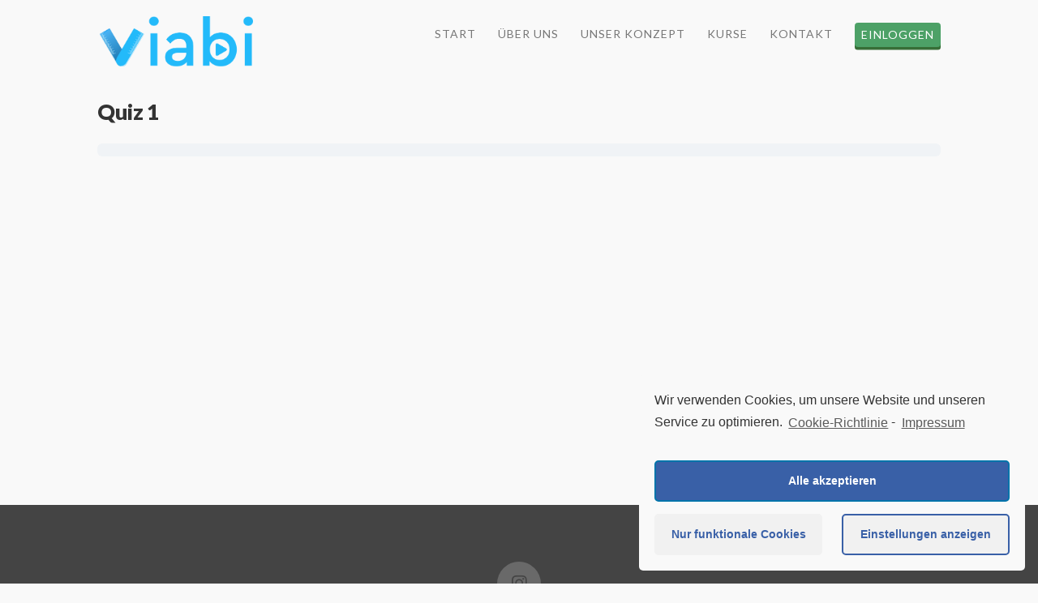

--- FILE ---
content_type: text/html; charset=UTF-8
request_url: https://www.viabi.de/quizzes/quiz-1-3/
body_size: 12012
content:


<!DOCTYPE html>

<html class="no-js" lang="de-DE">

<head>
  
<meta charset="UTF-8">
<meta name="viewport" content="width=device-width, initial-scale=1.0">
<link rel="pingback" href="https://www.viabi.de/xmlrpc.php">
<title>Quiz 1 | viabi</title>
<meta name='robots' content='max-image-preview:large' />
<link rel='dns-prefetch' href='//s.w.org' />
<link rel="alternate" type="application/rss+xml" title="viabi &raquo; Feed" href="https://www.viabi.de/feed/" />
<link rel="alternate" type="application/rss+xml" title="viabi &raquo; Kommentar-Feed" href="https://www.viabi.de/comments/feed/" />
<meta property="og:site_name" content="viabi"><meta property="og:title" content="Quiz 1"><meta property="og:description" content="Wir rocken dein Abitur!"><meta property="og:image" content=""><meta property="og:url" content="https://www.viabi.de/quizzes/quiz-1-3/"><meta property="og:type" content="article">		<script type="text/javascript">
			window._wpemojiSettings = {"baseUrl":"https:\/\/s.w.org\/images\/core\/emoji\/13.0.1\/72x72\/","ext":".png","svgUrl":"https:\/\/s.w.org\/images\/core\/emoji\/13.0.1\/svg\/","svgExt":".svg","source":{"concatemoji":"https:\/\/www.viabi.de\/wp-includes\/js\/wp-emoji-release.min.js?ver=5.7.14"}};
			!function(e,a,t){var n,r,o,i=a.createElement("canvas"),p=i.getContext&&i.getContext("2d");function s(e,t){var a=String.fromCharCode;p.clearRect(0,0,i.width,i.height),p.fillText(a.apply(this,e),0,0);e=i.toDataURL();return p.clearRect(0,0,i.width,i.height),p.fillText(a.apply(this,t),0,0),e===i.toDataURL()}function c(e){var t=a.createElement("script");t.src=e,t.defer=t.type="text/javascript",a.getElementsByTagName("head")[0].appendChild(t)}for(o=Array("flag","emoji"),t.supports={everything:!0,everythingExceptFlag:!0},r=0;r<o.length;r++)t.supports[o[r]]=function(e){if(!p||!p.fillText)return!1;switch(p.textBaseline="top",p.font="600 32px Arial",e){case"flag":return s([127987,65039,8205,9895,65039],[127987,65039,8203,9895,65039])?!1:!s([55356,56826,55356,56819],[55356,56826,8203,55356,56819])&&!s([55356,57332,56128,56423,56128,56418,56128,56421,56128,56430,56128,56423,56128,56447],[55356,57332,8203,56128,56423,8203,56128,56418,8203,56128,56421,8203,56128,56430,8203,56128,56423,8203,56128,56447]);case"emoji":return!s([55357,56424,8205,55356,57212],[55357,56424,8203,55356,57212])}return!1}(o[r]),t.supports.everything=t.supports.everything&&t.supports[o[r]],"flag"!==o[r]&&(t.supports.everythingExceptFlag=t.supports.everythingExceptFlag&&t.supports[o[r]]);t.supports.everythingExceptFlag=t.supports.everythingExceptFlag&&!t.supports.flag,t.DOMReady=!1,t.readyCallback=function(){t.DOMReady=!0},t.supports.everything||(n=function(){t.readyCallback()},a.addEventListener?(a.addEventListener("DOMContentLoaded",n,!1),e.addEventListener("load",n,!1)):(e.attachEvent("onload",n),a.attachEvent("onreadystatechange",function(){"complete"===a.readyState&&t.readyCallback()})),(n=t.source||{}).concatemoji?c(n.concatemoji):n.wpemoji&&n.twemoji&&(c(n.twemoji),c(n.wpemoji)))}(window,document,window._wpemojiSettings);
		</script>
		<style type="text/css">
img.wp-smiley,
img.emoji {
	display: inline !important;
	border: none !important;
	box-shadow: none !important;
	height: 1em !important;
	width: 1em !important;
	margin: 0 .07em !important;
	vertical-align: -0.1em !important;
	background: none !important;
	padding: 0 !important;
}
</style>
	<link rel='stylesheet' id='mp-theme-css'  href='https://www.viabi.de/wp-content/uploads/hummingbird-assets/bfc1054f13b0979e2b22b1bf2be8f708.css' type='text/css' media='all' />
<link rel='stylesheet' id='wphb-1-css'  href='https://www.viabi.de/wp-content/uploads/hummingbird-assets/92b2c6ed53cd202fb1fa15fa044b64af.css' type='text/css' media='all' />
<link rel='stylesheet' id='wphb-2-css'  href='https://www.viabi.de/wp-content/uploads/hummingbird-assets/7ebf5f2ef8eda9589b0d9fc693d624a3.css' type='text/css' media='all' />
<style id='wphb-2-inline-css' type='text/css'>
:root {
			--content-width: 1024px;
		}
</style>
<link rel='stylesheet' id='wphb-3-css'  href='https://www.viabi.de/wp-content/uploads/hummingbird-assets/49d95f82205edd6e60b23af7d6ef7c7c.css' type='text/css' media='all' />
<link rel='stylesheet' id='learndash_lesson_video-css'  href='//www.viabi.de/wp-content/plugins/sfwd-lms/themes/legacy/templates/learndash_lesson_video.min.css?ver=3.4.0.1' type='text/css' media='all' />
<link rel='stylesheet' id='wphb-4-css'  href='https://www.viabi.de/wp-content/uploads/hummingbird-assets/4871a93aaf0e2416f2dceda350b31fe8.css' type='text/css' media='all' />
<style id='wphb-4-inline-css' type='text/css'>
		.learndash-wrapper .ld-item-list .ld-item-list-item.ld-is-next,
		.learndash-wrapper .wpProQuiz_content .wpProQuiz_questionListItem label:focus-within {
			border-color: #2c497f;
		}

		/*
		.learndash-wrapper a:not(.ld-button):not(#quiz_continue_link):not(.ld-focus-menu-link):not(.btn-blue):not(#quiz_continue_link):not(.ld-js-register-account):not(#ld-focus-mode-course-heading):not(#btn-join):not(.ld-item-name):not(.ld-table-list-item-preview):not(.ld-lesson-item-preview-heading),
		 */

		.learndash-wrapper .ld-breadcrumbs a,
		.learndash-wrapper .ld-lesson-item.ld-is-current-lesson .ld-lesson-item-preview-heading,
		.learndash-wrapper .ld-lesson-item.ld-is-current-lesson .ld-lesson-title,
		.learndash-wrapper .ld-primary-color-hover:hover,
		.learndash-wrapper .ld-primary-color,
		.learndash-wrapper .ld-primary-color-hover:hover,
		.learndash-wrapper .ld-primary-color,
		.learndash-wrapper .ld-tabs .ld-tabs-navigation .ld-tab.ld-active,
		.learndash-wrapper .ld-button.ld-button-transparent,
		.learndash-wrapper .ld-button.ld-button-reverse,
		.learndash-wrapper .ld-icon-certificate,
		.learndash-wrapper .ld-login-modal .ld-login-modal-login .ld-modal-heading,
		#wpProQuiz_user_content a,
		.learndash-wrapper .ld-item-list .ld-item-list-item a.ld-item-name:hover,
		.learndash-wrapper .ld-focus-comments__heading-actions .ld-expand-button,
		.learndash-wrapper .ld-focus-comments__heading a,
		.learndash-wrapper .ld-focus-comments .comment-respond a,
		.learndash-wrapper .ld-focus-comment .ld-comment-reply a.comment-reply-link:hover,
		.learndash-wrapper .ld-expand-button.ld-button-alternate {
			color: #2c497f !important;
		}

		.learndash-wrapper .ld-focus-comment.bypostauthor>.ld-comment-wrapper,
		.learndash-wrapper .ld-focus-comment.role-group_leader>.ld-comment-wrapper,
		.learndash-wrapper .ld-focus-comment.role-administrator>.ld-comment-wrapper {
			background-color:rgba(44, 73, 127, 0.03) !important;
		}


		.learndash-wrapper .ld-primary-background,
		.learndash-wrapper .ld-tabs .ld-tabs-navigation .ld-tab.ld-active:after {
			background: #2c497f !important;
		}



		.learndash-wrapper .ld-course-navigation .ld-lesson-item.ld-is-current-lesson .ld-status-incomplete,
		.learndash-wrapper .ld-focus-comment.bypostauthor:not(.ptype-sfwd-assignment) >.ld-comment-wrapper>.ld-comment-avatar img,
		.learndash-wrapper .ld-focus-comment.role-group_leader>.ld-comment-wrapper>.ld-comment-avatar img,
		.learndash-wrapper .ld-focus-comment.role-administrator>.ld-comment-wrapper>.ld-comment-avatar img {
			border-color: #2c497f !important;
		}



		.learndash-wrapper .ld-loading::before {
			border-top:3px solid #2c497f !important;
		}

		.learndash-wrapper .ld-button:hover:not(.learndash-link-previous-incomplete):not(.ld-button-transparent),
		#learndash-tooltips .ld-tooltip:after,
		#learndash-tooltips .ld-tooltip,
		.learndash-wrapper .ld-primary-background,
		.learndash-wrapper .btn-join,
		.learndash-wrapper #btn-join,
		.learndash-wrapper .ld-button:not(.ld-button-reverse):not(.learndash-link-previous-incomplete):not(.ld-button-transparent),
		.learndash-wrapper .ld-expand-button,
		.learndash-wrapper .wpProQuiz_content .wpProQuiz_button:not(.wpProQuiz_button_reShowQuestion):not(.wpProQuiz_button_restartQuiz),
		.learndash-wrapper .wpProQuiz_content .wpProQuiz_button2,
		.learndash-wrapper .ld-focus .ld-focus-sidebar .ld-course-navigation-heading,
		.learndash-wrapper .ld-focus .ld-focus-sidebar .ld-focus-sidebar-trigger,
		.learndash-wrapper .ld-focus-comments .form-submit #submit,
		.learndash-wrapper .ld-login-modal input[type='submit'],
		.learndash-wrapper .ld-login-modal .ld-login-modal-register,
		.learndash-wrapper .wpProQuiz_content .wpProQuiz_certificate a.btn-blue,
		.learndash-wrapper .ld-focus .ld-focus-header .ld-user-menu .ld-user-menu-items a,
		#wpProQuiz_user_content table.wp-list-table thead th,
		#wpProQuiz_overlay_close,
		.learndash-wrapper .ld-expand-button.ld-button-alternate .ld-icon {
			background-color: #2c497f !important;
		}

		.learndash-wrapper .ld-focus .ld-focus-header .ld-user-menu .ld-user-menu-items:before {
			border-bottom-color: #2c497f !important;
		}

		.learndash-wrapper .ld-button.ld-button-transparent:hover {
			background: transparent !important;
		}

		.learndash-wrapper .ld-focus .ld-focus-header .sfwd-mark-complete .learndash_mark_complete_button,
		.learndash-wrapper .ld-focus .ld-focus-header #sfwd-mark-complete #learndash_mark_complete_button,
		.learndash-wrapper .ld-button.ld-button-transparent,
		.learndash-wrapper .ld-button.ld-button-alternate,
		.learndash-wrapper .ld-expand-button.ld-button-alternate {
			background-color:transparent !important;
		}

		.learndash-wrapper .ld-focus-header .ld-user-menu .ld-user-menu-items a,
		.learndash-wrapper .ld-button.ld-button-reverse:hover,
		.learndash-wrapper .ld-alert-success .ld-alert-icon.ld-icon-certificate,
		.learndash-wrapper .ld-alert-warning .ld-button:not(.learndash-link-previous-incomplete),
		.learndash-wrapper .ld-primary-background.ld-status {
			color:white !important;
		}

		.learndash-wrapper .ld-status.ld-status-unlocked {
			background-color: rgba(44,73,127,0.2) !important;
			color: #2c497f !important;
		}

		.learndash-wrapper .wpProQuiz_content .wpProQuiz_addToplist {
			background-color: rgba(44,73,127,0.1) !important;
			border: 1px solid #2c497f !important;
		}

		.learndash-wrapper .wpProQuiz_content .wpProQuiz_toplistTable th {
			background: #2c497f !important;
		}

		.learndash-wrapper .wpProQuiz_content .wpProQuiz_toplistTrOdd {
			background-color: rgba(44,73,127,0.1) !important;
		}

		.learndash-wrapper .wpProQuiz_content .wpProQuiz_reviewDiv li.wpProQuiz_reviewQuestionTarget {
			background-color: #2c497f !important;
		}
		.learndash-wrapper .wpProQuiz_content .wpProQuiz_time_limit .wpProQuiz_progress {
			background-color: #2c497f !important;
		}
		
		.learndash-wrapper .ld-alert-warning {
			background-color:transparent;
		}

		.learndash-wrapper .ld-status-waiting,
		.learndash-wrapper .ld-alert-warning .ld-alert-icon {
			background-color: #333333 !important;
		}

		.learndash-wrapper .ld-tertiary-color-hover:hover,
		.learndash-wrapper .ld-tertiary-color,
		.learndash-wrapper .ld-alert-warning {
			color: #333333 !important;
		}

		.learndash-wrapper .ld-tertiary-background {
			background-color: #333333 !important;
		}

		.learndash-wrapper .ld-alert-warning {
			border-color: #333333 !important;
		}

		.learndash-wrapper .ld-tertiary-background,
		.learndash-wrapper .ld-alert-warning .ld-alert-icon {
			color:white !important;
		}

		.learndash-wrapper .wpProQuiz_content .wpProQuiz_reviewQuestion li.wpProQuiz_reviewQuestionReview,
		.learndash-wrapper .wpProQuiz_content .wpProQuiz_box li.wpProQuiz_reviewQuestionReview {
			background-color: #333333 !important;
		}

		.learndash-wrapper .wpProQuiz_content  .wpProQuiz_reviewLegend span.wpProQuiz_reviewColor_Review {
			background-color: #333333 !important;
		}

		
</style>
<link rel='stylesheet' id='wphb-5-css'  href='https://www.viabi.de/wp-content/uploads/hummingbird-assets/744b63f9c6666732d9f4e1eeb7862d36.css' type='text/css' media='all' />
<script type='text/javascript' src='https://www.viabi.de/wp-content/uploads/hummingbird-assets/6cd8b6e0f1d31911ca8d5aa9e7b34197.js' id='wphb-6-js'></script>
<script type='text/javascript' id='ugb-block-frontend-js-js-extra'>
/* <![CDATA[ */
var stackable = {"restUrl":"https:\/\/www.viabi.de\/wp-json\/"};
/* ]]> */
</script>
<script type='text/javascript' src='https://www.viabi.de/wp-content/uploads/hummingbird-assets/d225645a5f02d71663a0561986a2ac04.js' id='ugb-block-frontend-js-js'></script>
<script type='text/javascript' id='uncannyowl-learndash-toolkit-free-js-extra'>
/* <![CDATA[ */
var UncannyToolkit = {"ajax":{"url":"https:\/\/www.viabi.de\/wp-admin\/admin-ajax.php","nonce":"92152837a7"},"i18n":{"dismiss":"Dismiss","error":{"generic":"Something went wrong. Please, try again"}},"modals":[]};
/* ]]> */
</script>
<script type='text/javascript' src='https://www.viabi.de/wp-content/plugins/uncanny-learndash-toolkit/src/assets/frontend/dist/bundle.min.js?ver=3.4.3' id='uncannyowl-learndash-toolkit-free-js'></script>
<link rel="https://api.w.org/" href="https://www.viabi.de/wp-json/" /><link rel="alternate" type="application/json" href="https://www.viabi.de/wp-json/wp/v2/sfwd-quiz/250" /><link rel="canonical" href="https://www.viabi.de/quizzes/quiz-1-3/" />
<link rel='shortlink' href='https://www.viabi.de/?p=250' />
<link rel="alternate" type="application/json+oembed" href="https://www.viabi.de/wp-json/oembed/1.0/embed?url=https%3A%2F%2Fwww.viabi.de%2Fquizzes%2Fquiz-1-3%2F" />
<link rel="alternate" type="text/xml+oembed" href="https://www.viabi.de/wp-json/oembed/1.0/embed?url=https%3A%2F%2Fwww.viabi.de%2Fquizzes%2Fquiz-1-3%2F&#038;format=xml" />

<!-- Affiliates Manager plugin v2.8.3 - https://wpaffiliatemanager.com/ -->
<meta name="cdp-version" content="1.1.7" /><script type="text/plain" class="cmplz-script" async src="https://www.googletagmanager.com/gtag/js?id=G-HEWT2RGV46"></script>
<script type="text/plain" class="cmplz-script" async src="https://www.googletagmanager.com/gtag/js?id=UA-191429805-1"></script>
<meta name="facebook-domain-verification" content="30qigtgnkbglxh3vui9dyk3emx2fbb" />
		<script>
			document.documentElement.className = document.documentElement.className.replace( 'no-js', 'js' );
		</script>
				<style>
			.no-js img.lazyload { display: none; }
			figure.wp-block-image img.lazyloading { min-width: 150px; }
							.lazyload, .lazyloading { opacity: 0; }
				.lazyloaded {
					opacity: 1;
					transition: opacity 400ms;
					transition-delay: 0ms;
				}
					</style>
		
<!-- Facebook Pixel Code -->
<script class="cmplz-script" type="text/plain">
!function(f,b,e,v,n,t,s){if(f.fbq)return;n=f.fbq=function(){n.callMethod?
n.callMethod.apply(n,arguments):n.queue.push(arguments)};if(!f._fbq)f._fbq=n;
n.push=n;n.loaded=!0;n.version='2.0';n.queue=[];t=b.createElement(e);t.async=!0;
t.src=v;s=b.getElementsByTagName(e)[0];s.parentNode.insertBefore(t,s)}(window,
document,'script','https://connect.facebook.net/en_US/fbevents.js');
</script>
<!-- End Facebook Pixel Code -->
<script class="cmplz-script" type="text/plain">
  fbq('init', '2646810805610764', {}, {
    "agent": "wordpress-5.7.14-3.0.5"
});
</script><script class="cmplz-script" type="text/plain">
  fbq('track', 'PageView', []);
</script>
<!-- Facebook Pixel Code -->
<noscript>
<div><img class="cmplz-placeholder-element cmplz-image" data-src-cmplz="https://www.facebook.com/tr?id=2646810805610764&amp;ev=PageView&amp;noscript=1" height="1" width="1" style="display:none" alt="fbpx"
 src="https://www.viabi.de/wp-content/plugins/complianz-gdpr/assets/images/placeholder-facebook.jpg"  /></div>
</noscript>
<!-- End Facebook Pixel Code -->
<link rel="icon" href="https://www.viabi.de/wp-content/uploads/2021/04/cropped-Logo_V_only-32x32.png" sizes="32x32" />
<link rel="icon" href="https://www.viabi.de/wp-content/uploads/2021/04/cropped-Logo_V_only-192x192.png" sizes="192x192" />
<link rel="apple-touch-icon" href="https://www.viabi.de/wp-content/uploads/2021/04/cropped-Logo_V_only-180x180.png" />
<meta name="msapplication-TileImage" content="https://www.viabi.de/wp-content/uploads/2021/04/cropped-Logo_V_only-270x270.png" />
<style id="x-generated-css">a,h1 a:hover,h2 a:hover,h3 a:hover,h4 a:hover,h5 a:hover,h6 a:hover,.x-comment-time:hover,#reply-title small a,.comment-reply-link:hover,.x-comment-author a:hover,.x-recent-posts a:hover .h-recent-posts{color:#f1ba63;}a:hover,#reply-title small a:hover{color:#ad8647;}.entry-title:before{color:#f1ba63;}a.x-img-thumbnail:hover,li.bypostauthor > article.comment{border-color:#f1ba63;}.flex-direction-nav a,.flex-control-nav a:hover,.flex-control-nav a.flex-active,.x-dropcap,.x-skill-bar .bar,.x-pricing-column.featured h2,.h-comments-title small,.x-pagination a:hover,.x-entry-share .x-share:hover,.entry-thumb,.widget_tag_cloud .tagcloud a:hover,.widget_product_tag_cloud .tagcloud a:hover,.x-highlight,.x-recent-posts .x-recent-posts-img:after,.x-portfolio-filters{background-color:#f1ba63;}.x-portfolio-filters:hover{background-color:#ad8647;}.x-main{width:calc(72% - 3.20197%);}.x-sidebar{width:calc(100% - 3.20197% - 72%);}.h-landmark{font-weight:300;}.x-comment-author a{color:#7a7a7a;}.x-comment-author a,.comment-form-author label,.comment-form-email label,.comment-form-url label,.comment-form-rating label,.comment-form-comment label,.widget_calendar #wp-calendar caption,.widget_calendar #wp-calendar th,.x-accordion-heading .x-accordion-toggle,.x-nav-tabs > li > a:hover,.x-nav-tabs > .active > a,.x-nav-tabs > .active > a:hover{color:#333333;}.widget_calendar #wp-calendar th{border-bottom-color:#333333;}.x-pagination span.current,.x-portfolio-filters-menu,.widget_tag_cloud .tagcloud a,.h-feature-headline span i,.widget_price_filter .ui-slider .ui-slider-handle{background-color:#333333;}@media (max-width:978.98px){}html{font-size:12px;}@media (min-width:480px){html{font-size:12px;}}@media (min-width:767px){html{font-size:12px;}}@media (min-width:979px){html{font-size:12px;}}@media (min-width:1200px){html{font-size:12px;}}body{font-style:normal;font-weight:300;color:#7a7a7a;background-color:#f9f9f9;}.w-b{font-weight:300 !important;}h1,h2,h3,h4,h5,h6,.h1,.h2,.h3,.h4,.h5,.h6{font-family:"Lato",sans-serif;font-style:normal;font-weight:900;}h1,.h1{letter-spacing:-0.018em;}h2,.h2{letter-spacing:-0.025em;}h3,.h3{letter-spacing:-0.031em;}h4,.h4{letter-spacing:-0.042em;}h5,.h5{letter-spacing:-0.048em;}h6,.h6{letter-spacing:-0.071em;}.w-h{font-weight:900 !important;}.x-container.width{width:88%;}.x-container.max{max-width:1040px;}.x-main.full{float:none;display:block;width:auto;}@media (max-width:978.98px){.x-main.full,.x-main.left,.x-main.right,.x-sidebar.left,.x-sidebar.right{float:none;display:block;width:auto !important;}}.entry-header,.entry-content{font-size:1.333rem;}body,input,button,select,textarea{font-family:"Lato",sans-serif;}h1,h2,h3,h4,h5,h6,.h1,.h2,.h3,.h4,.h5,.h6,h1 a,h2 a,h3 a,h4 a,h5 a,h6 a,.h1 a,.h2 a,.h3 a,.h4 a,.h5 a,.h6 a,blockquote{color:#333333;}.cfc-h-tx{color:#333333 !important;}.cfc-h-bd{border-color:#333333 !important;}.cfc-h-bg{background-color:#333333 !important;}.cfc-b-tx{color:#7a7a7a !important;}.cfc-b-bd{border-color:#7a7a7a !important;}.cfc-b-bg{background-color:#7a7a7a !important;}.x-btn,.button,[type="submit"]{color:#ffffff;border-color:#444444;background-color:#444444;margin-bottom:0.25em;text-shadow:0 0.075em 0.075em rgba(0,0,0,0.5);box-shadow:0 0.25em 0 0 #2a2a2a,0 4px 9px rgba(0,0,0,0.75);border-radius:0.25em;padding:0.579em 1.105em 0.842em;font-size:19px;}.x-btn:hover,.button:hover,[type="submit"]:hover{color:#fff;border-color:#555555;background-color:#555555;margin-bottom:0.25em;text-shadow:0 0.075em 0.075em rgba(0,0,0,0.5);box-shadow:0 0.25em 0 0 #2a2a2a,0 4px 9px rgba(0,0,0,0.75);}.x-btn.x-btn-real,.x-btn.x-btn-real:hover{margin-bottom:0.25em;text-shadow:0 0.075em 0.075em rgba(0,0,0,0.65);}.x-btn.x-btn-real{box-shadow:0 0.25em 0 0 #2a2a2a,0 4px 9px rgba(0,0,0,0.75);}.x-btn.x-btn-real:hover{box-shadow:0 0.25em 0 0 #2a2a2a,0 4px 9px rgba(0,0,0,0.75);}.x-btn.x-btn-flat,.x-btn.x-btn-flat:hover{margin-bottom:0;text-shadow:0 0.075em 0.075em rgba(0,0,0,0.65);box-shadow:none;}.x-btn.x-btn-transparent,.x-btn.x-btn-transparent:hover{margin-bottom:0;border-width:3px;text-shadow:none;text-transform:uppercase;background-color:transparent;box-shadow:none;}.x-topbar .p-info,.x-topbar .p-info a,.x-topbar .x-social-global a{color:#ffffff;}.x-topbar .p-info a:hover{color:#959baf;}.x-topbar{background-color:#d35400;}.x-navbar .desktop .x-nav > li:before{padding-top:35px;}.x-navbar .desktop .x-nav > li > a,.x-navbar .desktop .sub-menu li > a,.x-navbar .mobile .x-nav li a{color:#777777;}.x-navbar .desktop .x-nav > li > a:hover,.x-navbar .desktop .x-nav > .x-active > a,.x-navbar .desktop .x-nav > .current-menu-item > a,.x-navbar .desktop .sub-menu li > a:hover,.x-navbar .desktop .sub-menu li.x-active > a,.x-navbar .desktop .sub-menu li.current-menu-item > a,.x-navbar .desktop .x-nav .x-megamenu > .sub-menu > li > a,.x-navbar .mobile .x-nav li > a:hover,.x-navbar .mobile .x-nav li.x-active > a,.x-navbar .mobile .x-nav li.current-menu-item > a{color:#333333;}.x-btn-navbar,.x-btn-navbar:hover{color:#ffffff;}.x-navbar .desktop .sub-menu li:before,.x-navbar .desktop .sub-menu li:after{background-color:#777777;}.x-navbar,.x-navbar .sub-menu{background-color:#ffffff !important;}.x-btn-navbar,.x-btn-navbar.collapsed:hover{background-color:#666666;}.x-btn-navbar.collapsed{background-color:#444444;}.x-navbar .desktop .x-nav > li > a:hover > span,.x-navbar .desktop .x-nav > li.x-active > a > span,.x-navbar .desktop .x-nav > li.current-menu-item > a > span{box-shadow:0 2px 0 0 #333333;}.x-navbar .desktop .x-nav > li > a{height:90px;padding-top:35px;}.x-navbar .desktop .x-nav > li ul{top:90px;}.x-colophon.bottom{background-color:#444444;}.x-colophon.bottom,.x-colophon.bottom a,.x-colophon.bottom .x-social-global a{color:#444444;}.x-navbar-inner{min-height:90px;}.x-brand{margin-top:20px;font-family:"Pacifico",handwriting;font-size:44px;font-style:normal;font-weight:400;letter-spacing:-0.068em;color:#333333;}.x-brand:hover,.x-brand:focus{color:#333333;}.x-brand img{width:calc(384px / 2);}.x-navbar .x-nav-wrap .x-nav > li > a{font-family:"Lato",sans-serif;font-style:normal;font-weight:400;letter-spacing:0.071em;text-transform:uppercase;}.x-navbar .desktop .x-nav > li > a{font-size:14px;}.x-navbar .desktop .x-nav > li > a:not(.x-btn-navbar-woocommerce){padding-left:14px;padding-right:14px;}.x-navbar .desktop .x-nav > li > a > span{margin-right:-0.071em;}.x-btn-navbar{margin-top:20;}.x-btn-navbar,.x-btn-navbar.collapsed{font-size:22;}@media (max-width:979px){.x-widgetbar{left:0;right:0;}}.x-colophon.bottom{background-color:#444444;}.x-colophon.bottom,.x-colophon.bottom a,.x-colophon.bottom .x-social-global a{color:#444444;}@font-face{font-family:'FontAwesomePro';font-style:normal;font-weight:900;font-display:block;src:url('https://www.viabi.de/wp-content/plugins/cornerstone/assets/dist/fonts/fa-solid-900.woff2') format('woff2'),url('https://www.viabi.de/wp-content/plugins/cornerstone/assets/dist/fonts/fa-solid-900.woff') format('woff'),url('https://www.viabi.de/wp-content/plugins/cornerstone/assets/dist/fonts/fa-solid-900.ttf') format('truetype');}[data-x-fa-pro-icon]{font-family:"FontAwesomePro" !important;}[data-x-fa-pro-icon]:before{content:attr(data-x-fa-pro-icon);}[data-x-icon],[data-x-icon-o],[data-x-icon-l],[data-x-icon-s],[data-x-icon-b],[data-x-fa-pro-icon],[class*="cs-fa-"]{display:inline-block;font-style:normal;font-weight:400;text-decoration:inherit;text-rendering:auto;-webkit-font-smoothing:antialiased;-moz-osx-font-smoothing:grayscale;}[data-x-icon].left,[data-x-icon-o].left,[data-x-icon-l].left,[data-x-icon-s].left,[data-x-icon-b].left,[data-x-fa-pro-icon].left,[class*="cs-fa-"].left{margin-right:0.5em;}[data-x-icon].right,[data-x-icon-o].right,[data-x-icon-l].right,[data-x-icon-s].right,[data-x-icon-b].right,[data-x-fa-pro-icon].right,[class*="cs-fa-"].right{margin-left:0.5em;}[data-x-icon]:before,[data-x-icon-o]:before,[data-x-icon-l]:before,[data-x-icon-s]:before,[data-x-icon-b]:before,[data-x-fa-pro-icon]:before,[class*="cs-fa-"]:before{line-height:1;}@font-face{font-family:'FontAwesome';font-style:normal;font-weight:900;font-display:block;src:url('https://www.viabi.de/wp-content/plugins/cornerstone/assets/dist/fonts/fa-solid-900.woff2') format('woff2'),url('https://www.viabi.de/wp-content/plugins/cornerstone/assets/dist/fonts/fa-solid-900.woff') format('woff'),url('https://www.viabi.de/wp-content/plugins/cornerstone/assets/dist/fonts/fa-solid-900.ttf') format('truetype');}[data-x-icon],[data-x-icon-s],[data-x-icon][class*="cs-fa-"]{font-family:"FontAwesome" !important;font-weight:900;}[data-x-icon]:before,[data-x-icon][class*="cs-fa-"]:before{content:attr(data-x-icon);}[data-x-icon-s]:before{content:attr(data-x-icon-s);}@font-face{font-family:'FontAwesomeRegular';font-style:normal;font-weight:400;font-display:block;src:url('https://www.viabi.de/wp-content/plugins/cornerstone/assets/dist/fonts/fa-regular-400.woff2') format('woff2'),url('https://www.viabi.de/wp-content/plugins/cornerstone/assets/dist/fonts/fa-regular-400.woff') format('woff'),url('https://www.viabi.de/wp-content/plugins/cornerstone/assets/dist/fonts/fa-regular-400.ttf') format('truetype');}@font-face{font-family:'FontAwesomePro';font-style:normal;font-weight:400;font-display:block;src:url('https://www.viabi.de/wp-content/plugins/cornerstone/assets/dist/fonts/fa-regular-400.woff2') format('woff2'),url('https://www.viabi.de/wp-content/plugins/cornerstone/assets/dist/fonts/fa-regular-400.woff') format('woff'),url('https://www.viabi.de/wp-content/plugins/cornerstone/assets/dist/fonts/fa-regular-400.ttf') format('truetype');}[data-x-icon-o]{font-family:"FontAwesomeRegular" !important;}[data-x-icon-o]:before{content:attr(data-x-icon-o);}@font-face{font-family:'FontAwesomeLight';font-style:normal;font-weight:300;font-display:block;src:url('https://www.viabi.de/wp-content/plugins/cornerstone/assets/dist/fonts/fa-light-300.woff2') format('woff2'),url('https://www.viabi.de/wp-content/plugins/cornerstone/assets/dist/fonts/fa-light-300.woff') format('woff'),url('https://www.viabi.de/wp-content/plugins/cornerstone/assets/dist/fonts/fa-light-300.ttf') format('truetype');}@font-face{font-family:'FontAwesomePro';font-style:normal;font-weight:300;font-display:block;src:url('https://www.viabi.de/wp-content/plugins/cornerstone/assets/dist/fonts/fa-light-300.woff2') format('woff2'),url('https://www.viabi.de/wp-content/plugins/cornerstone/assets/dist/fonts/fa-light-300.woff') format('woff'),url('https://www.viabi.de/wp-content/plugins/cornerstone/assets/dist/fonts/fa-light-300.ttf') format('truetype');}[data-x-icon-l]{font-family:"FontAwesomeLight" !important;font-weight:300;}[data-x-icon-l]:before{content:attr(data-x-icon-l);}@font-face{font-family:'FontAwesomeBrands';font-style:normal;font-weight:normal;font-display:block;src:url('https://www.viabi.de/wp-content/plugins/cornerstone/assets/dist/fonts/fa-brands-400.woff2') format('woff2'),url('https://www.viabi.de/wp-content/plugins/cornerstone/assets/dist/fonts/fa-brands-400.woff') format('woff'),url('https://www.viabi.de/wp-content/plugins/cornerstone/assets/dist/fonts/fa-brands-400.ttf') format('truetype');}[data-x-icon-b]{font-family:"FontAwesomeBrands" !important;}[data-x-icon-b]:before{content:attr(data-x-icon-b);}a{color:#2c497f;}a:visited{color:#2c497f;}.site,x-site{background-color:#f9f9f9;}.x-main{min-height:calc(100vh - 384px);}.ugb-button{width:100% !important;border-width:1px !important;border-style:solid !important;border-color:#4DA167 !important;border-radius:0.25em 0.25em 0.25em 0.25em !important;font-size:19px !important;background-color:#4DA167 !important;box-shadow:0em 0.25em 0em 0em #376e37 !important;opacity:1 !important;transition-timing-function:cubic-bezier(0.400,0.000,0.200,1.000) !important;justify-content:center !important;color:#fff !important;cursor:pointer !important;}.ugb-button:hover{background-color:#5cb85c !important;}.learndash-wrapper .ld-tabs .ld-tabs-navigation .ld-tab.ld-active:after{background:#32418a !important;}.learndash-wrapper .ld-tabs .ld-tabs-navigation .ld-tab.ld-active{color:#32418a !important;}.learndash-wrapper .ld-progress .ld-progress-bar .ld-progress-bar-percentage{height:7px;background:#32418a;}.learndash-wrapper .ld-progress .ld-progress-heading .ld-progress-stats .ld-progress-percentage{text-transform:uppercase;font-weight:800;color:#32418a;margin-right:1.5em;}.learndash-wrapper .ld-button{padding:1em !important;height:auto !important;width:100% !important;border-radius:0.25em 0.25em 0.25em 0.25em !important;border:1px solid #2c497f !important;font-size:19px !important;background-color:#3A5D8C!important;box-shadow:0em 0.25em 0em 0em #284273 !important;opacity:1 !important;transition-timing-function:cubic-bezier(0.400,0.000,0.200,1.000);justify-content:center !important;color:#ffffff !important;cursor:pointer !important;margin-bottom:0.25em !important;}.learndash-wrapper .ld-button:hover{background-color:#487099 !important;box-shadow:none!important;}.learndash_mark_complete_button{padding:1em !important;height:auto !important;width:100% !important;border-radius:0.25em 0.25em 0.25em 0.25em !important;border:1px solid #4DA167 !important;font-size:19px !important;background-color:#4DA167 !important;box-shadow:0em 0.25em 0em 0em #376e37 !important;opacity:1 !important;transition-timing-function:cubic-bezier(0.400,0.000,0.200,1.000);justify-content:center !important;color:#ffffff !important;cursor:pointer !important;margin-bottom:0.25em !important;}.learndash-wrapper #sfwd-mark-complete:after,.learndash-wrapper .sfwd-mark-complete:after{content:none;}.learndash_mark_complete_button:hover{background-color:#5cb85c !important;box-shadow:none!important;}.mepr-form-input{border-radius:1em;}.nf-form-cont.dark-label label{color:#333333;}.nf-form-cont.dark-label div{color:#333333;}.nf-form-cont.dark-label p{color:#333333;}.nf-form-cont.dark-label div form .nf-before-form-content div{color:#333333;}.nf-form-content .list-select-wrap .nf-field-element>div,.nf-form-content input:not([type=button]),.nf-form-content textarea{border-radius:1em !important;}.nf-form-content button,.nf-form-content input[type=button],.nf-form-content input[type=submit]{width:100% !important;border-width:1px !important;border-style:solid !important;border-color:#4DA167 !important;border-radius:0.25em 0.25em 0.25em 0.25em !important;font-size:19px !important;background-color:#4DA167 !important;box-shadow:0em 0.25em 0em 0em #376e37 !important;opacity:1 !important;transition-timing-function:cubic-bezier(0.400,0.000,0.200,1.000) !important;justify-content:center !important;color:#fff !important;cursor:pointer !important;}.nf-form-content button:hover,.nf-form-content input[type=button]:hover{background-color:#5cb85c !important;box-shadow:none!important;}.nf-form-content .listselect-wrap .nf-field-element div,.nf-form-content input.ninja-forms-field,.nf-form-content select.ninja-forms-field:not([multiple]){height:auto !important;}.nf-error.field-wrap .nf-field-element:after{top:5px !important;border-radius:50%;right:5px !important;height:40px !important;width:40px !important;line-height:40px !important;text-align:center;transition:all .5s;}.format-standard .entry-title:before{content:"";}.mepr_vat_customer_type_row{display:none !important;}.x-frame.x-frame-video-player{border:none !important;}.menu-item-button{padding-top:35px;}.x-anchor-button{width:50% !important;border-width:1px !important;border-style:solid !important;border-color:#4DA167 !important;border-radius:0.25em 0.25em 0.25em 0.25em !important;font-size:19px !important;background-color:#4DA167 !important;box-shadow:0em 0.25em 0em 0em #376e37 !important;opacity:1 !important;transition-timing-function:cubic-bezier(0.400,0.000,0.200,1.000) !important;justify-content:center !important;color:#fff !important;cursor:pointer !important;}.mepr-submit{padding:1em !important;transform:translateY(-1em);height:auto !important;width:100%;border-width:1px;border-style:solid;border-color:#4DA167 !important;border-radius:0.25em 0.25em 0.25em 0.25em;font-size:19px;background-color:#4DA167 !important;box-shadow:0em 0.25em 0em 0em #376e37;opacity:1;transition-timing-function:cubic-bezier(0.400,0.000,0.200,1.000);justify-content:center;color:#ffffff !important;cursor:pointer;}.mepr-submit:hover{background-color:#5cb85c !important;box-shadow:none!important;}.menu-item-button{padding-left:14px;}.x-anchor.x-anchor-content{padding:0!important;}.x-anchor-text.x-anchor-text-primary:hover{color:#ffffff!important;color:rgb(255,255,255,1)!important;}.x-anchor:hover .x-anchor-text-primary,.x-anchor[class*="active"] .x-anchor-text-primary,[data-x-effect-provider*="colors"]:hover .x-anchor .x-anchor-text-primary{color:#ffffff!important;}.x-anchor.x-anchor-button{padding:1em !important;transform:translateY(-1em);height:auto !important;width:30%;border-width:1px;border-style:solid;border-color:#4DA167 !important;border-radius:0.25em 0.25em 0.25em 0.25em;font-size:19px !important;background-color:#4DA167 !important;box-shadow:0em 0.25em 0em 0em #376e37;opacity:1;transition-timing-function:cubic-bezier(0.400,0.000,0.200,1.000);justify-content:center;color:#ffffff !important;cursor:pointer;}.x-anchor.x-anchor-button:hover{background-color:#5cb85c !important;box-shadow:none !important;color:#ffffff !important;}.button-link-primary.button-link-nav{padding:0.5em !important;transform:translateY(-0.5em);}.button-link-primary{padding:1em !important;transform:translateY(-1em);height:auto !important;width:100%;border-width:1px;border-style:solid;border-color:#4DA167 !important;border-radius:0.25em 0.25em 0.25em 0.25em;font-size:19px;background-color:#4DA167 !important;box-shadow:0em 0.25em 0em 0em #376e37;opacity:1;transition-timing-function:cubic-bezier(0.400,0.000,0.200,1.000);justify-content:center;color:#ffffff !important;cursor:pointer;}.button-link-primary:hover{background-color:#5cb85c !important;box-shadow:none!important;}.x-flexslider-shortcode-container.with-container{border:0;padding:0;margin-top:1.5em;}.testimonial-white-container{display:flex;flex-direction:row;background:#ffffff;}.testimonial-blue-container{display:flex;flex-direction:row;background:#2c497f;}.testimonial{display:flex;flex-direction:column;flex:0 0 calc(33% - 1em);background-color:#ffffff;border:2px solid #e5e5e5;}.testimonial blockquote{border:0;}.testimonial:last-child{flex:0 0 33%;}.testimonial:not(:last-child){margin-right:1em;}.testimonial p{margin-bottom:0.5em;}.testimonial-text{font-family:inherit;font-size:1.1em;font-style:normal;font-weight:400;line-height:1.4;color:#333333;}.testimonial-author-text{flex-direction:column;align-items:flex-start;align-self:stretch;margin-top:0.75em;font-family:inherit;font-size:0.75em;font-style:normal;font-weight:400;line-height:1.3;letter-spacing:0.25em;text-transform:uppercase;color:#287fb8;}.testimonial-rating{display:flex;flex-direction:row;color:#f39c12;}.x-colophon.bottom .x-nav li a{color:#ffffff;}.x-flexslider{background:#ffffff;}.x-navbar{background-color:#f9f9f9 !important;}.flex-direction-nav a{background-color:#2c497f;}.video-review-container{display:flex;flex-direction:row wrap;}.video-review-item{display:flex;flex:0 0 33%;}@media only screen and (max-width:978px){.menu-item-button{padding-left:0;padding-top:11px;}.video-review-container{display:flex;flex-direction:column;justify-content:center;align-items:center;}.video-review-item{display:flex;flex:0 0 100%;}.video-review-item:not(:last-child){margin-right:0;margin-bottom:2em;}.testimonial-blue-container{flex-direction:column;justify-content:center;align-items:center;}.testimonial{flex-direction:column;flex:0 0 100%;}.testimonial:not(:last-child){margin-right:0;margin-bottom:2em;}.x-anchor.x-anchor-button{width:90% !important;padding:0!important;}#x-btn-navbar{background-color:#2c497f;}}</style><link rel="stylesheet" href="//fonts.googleapis.com/css?family=Lato:300,300i,700,700i,900,400%7CPacifico:400&#038;subset=latin,latin-ext&#038;display=auto" type="text/css" media="all" data-x-google-fonts /></head>

<body data-cmplz=1 class="sfwd-quiz-template-default single single-sfwd-quiz postid-250 x-renew x-child-theme-active x-full-width-layout-active x-full-width-active x-post-meta-disabled x-navbar-static-active learndash-cpt learndash-cpt-sfwd-quiz learndash-template-ld30 learndash-cpt-sfwd-quiz-250-current learndash-embed-responsive cornerstone-v5_2_3 x-v8_0_11">

  
  
  <div id="x-root" class="x-root">

    
    <div id="top" class="site">

    
  
  <header class="masthead masthead-inline" role="banner">
    
    

  <div class="x-navbar-wrap">
    <div class="x-navbar">
      <div class="x-navbar-inner">
        <div class="x-container max width">
          
<a href="https://www.viabi.de/" class="x-brand img">
  <img  alt="viabi" data-src="//www.viabi.de/wp-content/uploads/2021/03/viabi1.png" class="lazyload" src="[data-uri]"><noscript><img src="//www.viabi.de/wp-content/uploads/2021/03/viabi1.png" alt="viabi"></noscript></a>
          
<a href="#" id="x-btn-navbar" class="x-btn-navbar collapsed" data-x-toggle="collapse-b" data-x-toggleable="x-nav-wrap-mobile" aria-expanded="false" aria-controls="x-nav-wrap-mobile" role="button">
  <i class="x-icon-bars" data-x-icon-s="&#xf0c9;"></i>
  <span class="visually-hidden">Navigation</span>
</a>

<nav class="x-nav-wrap desktop" role="navigation">
  <ul id="menu-renew-business-navigation" class="x-nav"><li id="menu-item-3750" class="menu-item menu-item-type-custom menu-item-object-custom menu-item-home menu-item-3750"><a href="https://www.viabi.de"><span>Start</span></a></li>
<li id="menu-item-4542" class="menu-item menu-item-type-post_type menu-item-object-page menu-item-4542"><a href="https://www.viabi.de/uber-uns/"><span>Über uns</span></a></li>
<li id="menu-item-4543" class="menu-item menu-item-type-post_type menu-item-object-page menu-item-4543"><a href="https://www.viabi.de/unser-konzept-2/"><span>Unser Konzept</span></a></li>
<li id="menu-item-178" class="menu-item menu-item-type-post_type menu-item-object-page menu-item-178"><a href="https://www.viabi.de/kurse/"><span>Kurse</span></a></li>
<li class="menu-item menu-item-type-custom menu-item-object-custom menu-item-home"><a href="https://www.viabi.de/#contact" style="outline: none;"><span>Kontakt</span></a></li><li class="menu-item menu-item-button menu-item-type-custom menu-item-object-custom menu-item-button"><a class="button-link-primary button-link-nav" href="https://www.viabi.de/login">Einloggen</a></li></ul></nav>

<div id="x-nav-wrap-mobile" class="x-nav-wrap mobile x-collapsed" data-x-toggleable="x-nav-wrap-mobile" data-x-toggle-collapse="1" aria-hidden="true" aria-labelledby="x-btn-navbar">
  <ul id="menu-renew-business-navigation-1" class="x-nav"><li class="menu-item menu-item-type-custom menu-item-object-custom menu-item-home menu-item-3750"><a href="https://www.viabi.de"><span>Start</span></a></li>
<li class="menu-item menu-item-type-post_type menu-item-object-page menu-item-4542"><a href="https://www.viabi.de/uber-uns/"><span>Über uns</span></a></li>
<li class="menu-item menu-item-type-post_type menu-item-object-page menu-item-4543"><a href="https://www.viabi.de/unser-konzept-2/"><span>Unser Konzept</span></a></li>
<li class="menu-item menu-item-type-post_type menu-item-object-page menu-item-178"><a href="https://www.viabi.de/kurse/"><span>Kurse</span></a></li>
<li class="menu-item menu-item-type-custom menu-item-object-custom menu-item-home"><a href="https://www.viabi.de/#contact" style="outline: none;"><span>Kontakt</span></a></li><li class="menu-item menu-item-button menu-item-type-custom menu-item-object-custom menu-item-button"><a class="button-link-primary button-link-nav" href="https://www.viabi.de/login">Einloggen</a></li></ul></div>

        </div>
      </div>
    </div>
  </div>

  </header>

      
    <div class="x-container max width offset">
    <div class="x-main full" role="main">

              <article id="post-250" class="post-250 sfwd-quiz type-sfwd-quiz status-publish hentry ld_quiz_category-testkurs no-post-thumbnail">
  <div class="entry-wrap">
    
<header class="entry-header">
    <h1 class="entry-title">Quiz 1</h1>
  </header>
        


<div class="entry-content content">


  <div class="learndash user_has_no_access"  id="learndash_post_250"><div class="learndash-wrapper">

			<div class="ld-quiz-status">
				<div class="ld-breadcrumbs">
					
<div class="ld-breadcrumbs-segments">
	</div> <!--/.ld-breadcrumbs-segments-->

				</div> <!--/.ld-breadcrumbs-->
			</div>
			

<div class="ld-tabs ld-tab-count-1">
	
	<div class="ld-tabs-content">
		
			<div class="ld-tab-content ld-visible" id="ld-tab-content-250">
											</div>

			
	</div> <!--/.ld-tabs-content-->

</div> <!--/.ld-tabs-->

</div> <!--/.learndash-wrapper-->
</div>  

</div>


  </div>
</article>
        
      
    </div>

          
    
  </div>



  

  <footer class="x-colophon top">
    <div class="x-container max width">

      <div class="x-column x-md x-1-4"></div><div class="x-column x-md x-1-4"></div><div class="x-column x-md x-1-4"></div><div class="x-column x-md x-1-4 last"></div>
    </div>
  </footer>


  
    <footer class="x-colophon bottom" role="contentinfo">
      <div class="x-container max width">

                  <div class="x-social-global"><a href="https://www.instagram.com/viabi_official/" class="instagram" title="Instagram" target="blank" rel=""><i class="x-icon-instagram" data-x-icon-b="&#xf16d;" aria-hidden="true"></i></a></div>        
                  
<ul id="menu-footer" class="x-nav"><li id="menu-item-2400" class="menu-item menu-item-type-post_type menu-item-object-page menu-item-privacy-policy menu-item-2400"><a href="https://www.viabi.de/datenschutzerklaerung/">Datenschutzerklärung</a></li>
<li id="menu-item-4302" class="menu-item menu-item-type-post_type menu-item-object-page menu-item-4302"><a href="https://www.viabi.de/allgemeine-geschaeftsbedingungen/">Allgemeine Geschäftsbedingungen</a></li>
<li id="menu-item-6363" class="menu-item menu-item-type-post_type menu-item-object-page menu-item-6363"><a href="https://www.viabi.de/widerrufsbelehrung/">Widerrufsbelehrung</a></li>
<li id="menu-item-5924" class="menu-item menu-item-type-post_type menu-item-object-page menu-item-5924"><a href="https://www.viabi.de/cookie-richtlinie-eu/">Cookie-Richtlinie (EU)</a></li>
<li id="menu-item-2401" class="menu-item menu-item-type-post_type menu-item-object-page menu-item-2401"><a href="https://www.viabi.de/impressum/">Impressum</a></li>
</ul>        
        
      </div>
    </footer>

  

    
    </div> <!-- END .x-site -->

    
  </div> <!-- END .x-root -->

	<style>
		.cmplz-blocked-content-container.recaptcha-invisible,
		.cmplz-blocked-content-container.g-recaptcha {
			max-width: initial !important;
			height: 80px !important;
			margin-bottom: 20px;
		}

		@media only screen and (max-width: 400px) {
			.cmplz-blocked-content-container.recaptcha-invisible,
			.cmplz-blocked-content-container.g-recaptcha {
				height: 100px !important
			}
		}

		.cmplz-blocked-content-container.recaptcha-invisible .cmplz-blocked-content-notice,
		.cmplz-blocked-content-container.g-recaptcha .cmplz-blocked-content-notice {
			max-width: initial;
			padding: 7px;
		}
	</style>
	    <!-- Facebook Pixel Event Code -->
    <script type='text/javascript'>
        document.addEventListener( 'wpcf7mailsent', function( event ) {
        if( "fb_pxl_code" in event.detail.apiResponse){
          eval(event.detail.apiResponse.fb_pxl_code);
        }
      }, false );
    </script>
    <!-- End Facebook Pixel Event Code -->
    <div id='fb-pxl-ajax-code'></div><script type='text/javascript' id='wphb-7-js-extra'>
/* <![CDATA[ */
var ldVars = {"postID":"250","videoReqMsg":"You must watch the video before accessing this content","ajaxurl":"https:\/\/www.viabi.de\/wp-admin\/admin-ajax.php"};;;var sfwd_data = {"json":"{\"ajaxurl\":\"https:\\\/\\\/www.viabi.de\\\/wp-admin\\\/admin-ajax.php\"}"};
/* ]]> */
</script>
<script type='text/javascript' src='https://www.viabi.de/wp-content/uploads/hummingbird-assets/ffe7ebc6832234963ce337fd92d46976.js' id='wphb-7-js'></script>
<script type='text/javascript' src='https://www.viabi.de/wp-content/themes/x/framework/dist/js/site/x.js?ver=8.0.11' id='x-site-js'></script>
<script type='text/javascript' src='https://www.viabi.de/wp-includes/js/comment-reply.min.js?ver=5.7.14' id='comment-reply-js'></script>
<script type='text/javascript' id='wphb-8-js-extra'>
/* <![CDATA[ */
var complianz = {"static":"","set_cookies":[],"block_ajax_content":"","banner_version":"9","version":"4.9.12","a_b_testing":"","do_not_track":"","consenttype":"optin","region":"eu","geoip":"","categories":"<div class=\"cmplz-categories-wrap\"><label for=\"cmplz_functional\"><div class=\"cmplz-slider-checkbox\"><input id=\"cmplz_functional\" style=\"color:#333333\" tabindex=\"0\" data-category=\"cmplz_functional\" class=\"cmplz-consent-checkbox cmplz-slider-checkbox cmplz_functional\" checked disabled size=\"40\" type=\"checkbox\" value=\"1\" \/><span class=\"cmplz-slider cmplz-round \" ><\/span><\/div><span class=\"cc-category\" style=\"color:#333333\">Funktional<\/span><\/label><\/div><div class=\"cmplz-categories-wrap\"><label for=\"cmplz_stats\"><div class=\"cmplz-slider-checkbox\"><input id=\"cmplz_stats\" style=\"color:#333333\" tabindex=\"0\" data-category=\"cmplz_stats\" class=\"cmplz-consent-checkbox cmplz-slider-checkbox cmplz_stats\"   size=\"40\" type=\"checkbox\" value=\"1\" \/><span class=\"cmplz-slider cmplz-round \" ><\/span><\/div><span class=\"cc-category\" style=\"color:#333333\">Statistiken<\/span><\/label><\/div><div class=\"cmplz-categories-wrap\"><label for=\"cmplz_marketing\"><div class=\"cmplz-slider-checkbox\"><input id=\"cmplz_marketing\" style=\"color:#333333\" tabindex=\"0\" data-category=\"cmplz_marketing\" class=\"cmplz-consent-checkbox cmplz-slider-checkbox cmplz_marketing\"   size=\"40\" type=\"checkbox\" value=\"1\" \/><span class=\"cmplz-slider cmplz-round \" ><\/span><\/div><span class=\"cc-category\" style=\"color:#333333\">Marketing<\/span><\/label><\/div><style>\t\t\t\t\t.cmplz-slider-checkbox input:checked + .cmplz-slider {\t\t\t\t\t\tbackground-color: #0073aa\t\t\t\t\t}\t\t\t\t\t.cmplz-slider-checkbox input:focus + .cmplz-slider {\t\t\t\t\t\tbox-shadow: 0 0 1px #0073aa;\t\t\t\t\t}\t\t\t\t\t.cmplz-slider-checkbox .cmplz-slider:before {\t\t\t\t\t\tbackground-color: #fff;\t\t\t\t\t}.cmplz-slider-checkbox .cmplz-slider-na:before {\t\t\t\t\t\tcolor:#fff;\t\t\t\t\t}\t\t\t\t\t.cmplz-slider-checkbox .cmplz-slider {\t\t\t\t\t    background-color: #F56E28;\t\t\t\t\t}\t\t\t\t\t<\/style><style>#cc-window.cc-window .cmplz-categories-wrap .cc-check svg {stroke: #333333}<\/style>","position":"bottom-right","title":"","theme":"classic","checkbox_style":"slider","use_categories":"hidden","use_categories_optinstats":"hidden","accept":"Cookies akzeptieren","revoke":"Zustimmung verwalten","dismiss":"Nur funktionale Cookies","dismiss_timeout":"10","popup_background_color":"#f9f9f9","popup_text_color":"#333333","button_background_color":"#f1f1f1","button_text_color":"#3960a7","accept_all_background_color":"#3960a7","accept_all_text_color":"#fff","accept_all_border_color":"#0073aa","functional_background_color":"#f1f1f1","functional_text_color":"#3960a7","functional_border_color":"#f1f1f1","border_color":"#3960a7","use_custom_cookie_css":"","custom_css":".cc-window","custom_css_amp":"#cmplz-consent-ui, #cmplz-post-consent-ui {} \n#cmplz-consent-ui .cmplz-consent-message {} \n#cmplz-consent-ui button, #cmplz-post-consent-ui button {}","readmore_optin":"Cookie-Richtlinie","readmore_impressum":"Impressum","accept_informational":"Akzeptieren","message_optout":"Wir verwenden Cookies, um unsere Website und unseren Service zu optimieren.","message_optin":"Wir verwenden Cookies, um unsere Website und unseren Service zu optimieren.","readmore_optout":"Cookie Policy","readmore_optout_dnsmpi":"Do Not Sell My Personal Information","hide_revoke":"cc-hidden","banner_width":"476","soft_cookiewall":"","type":"opt-in","layout":"basic","dismiss_on_scroll":"","dismiss_on_timeout":"","cookie_expiry":"365","nonce":"0622918643","url":"https:\/\/www.viabi.de\/wp-json\/complianz\/v1\/?lang=de&locale=de_DE","set_cookies_on_root":"","cookie_domain":"","current_policy_id":"35","cookie_path":"\/","tcf_active":"","view_preferences":"Einstellungen anzeigen","save_preferences":"Einstellungen speichern","accept_all":"Alle akzeptieren","readmore_url":{"eu":"https:\/\/www.viabi.de\/cookie-richtlinie-eu\/"},"privacy_link":{"eu":"<span class=\"cc-divider\">&nbsp;-&nbsp;<\/span><a aria-label=\"learn more about privacy in our impressum\" class=\"cc-link impressum\" href=\"https:\/\/www.viabi.de\/impressum\/\">Impressum<\/a>"},"placeholdertext":"Bitte hier klicken, um die Marketing-Cookies zu akzeptieren und diesen Inhalt zu aktivieren"};
/* ]]> */
</script>
<script type='text/javascript' src='https://www.viabi.de/wp-content/uploads/hummingbird-assets/e73b9ad46e135ab1423cee585719a9e1.js' id='wphb-8-js'></script>
<script type='text/javascript' src='https://www.viabi.de/wp-content/uploads/hummingbird-assets/4547f37e5853b46f83478d85f147485d.js' id='wphb-9-js'></script>
<script type='text/javascript' id='wphb-10-js-extra'>
/* <![CDATA[ */
var WpProQuizGlobal = {"ajaxurl":"\/\/www.viabi.de\/wp-admin\/admin-ajax.php","loadData":"Laden","questionNotSolved":"Diese Frage muss beantwortet werden.","questionsNotSolved":"You must answer all questions before you can complete the test.","fieldsNotFilled":"Alle Felder m\u00fcssen ausgef\u00fcllt werden."};
/* ]]> */
</script>
<script type='text/javascript' src='https://www.viabi.de/wp-content/uploads/hummingbird-assets/fa191897df70739eca39486b128760b2.js' id='wphb-10-js'></script>
<!-- Statistics script Complianz GDPR/CCPA -->
					<script type="text/plain" class="cmplz-script cmplz-stats">(function (i, s, o, g, r, a, m) {
    i['GoogleAnalyticsObject'] = r;
    i[r] = i[r] || function () {
        (i[r].q = i[r].q || []).push(arguments)
    }, i[r].l = 1 * new Date();
    a = s.createElement(o),
        m = s.getElementsByTagName(o)[0];
    a.async = 1;
    a.src = g;
    m.parentNode.insertBefore(a, m)
})(window, document, 'script', 'https://www.google-analytics.com/analytics.js', 'ga');
ga('create', 'UA-191429805-1', 'auto');
ga('send', 'pageview', {
    
});
</script><!-- Script Center scripts Complianz GDPR/CCPA -->
				<script class="cmplz-script" type="text/plain">window.dataLayer = window.dataLayer || [];
function gtag(){dataLayer.push(arguments);}

function google(analytics) {
    gtag('js', new Date());
    gtag('config', 'UA-191429805-1');
}</script>
</body>
</html>

--- FILE ---
content_type: application/javascript
request_url: https://www.viabi.de/wp-content/uploads/hummingbird-assets/ffe7ebc6832234963ce337fd92d46976.js
body_size: 82469
content:
/**handles:cornerstone-site-body,learndash_pager_js,learndash_template_script_js,learndash-front,smush-lazy-load**/
var tco;(()=>{var R={6419:function(t,e,n){t.exports=n(7698)},1511:function(t,e,n){t.exports=n(3363)},1128:function(t,e,n){t.exports=n(7784)},4103:function(t,e,n){t.exports=n(8196)},7766:function(t,e,n){t.exports=n(8065)},116:function(t,e,n){t.exports=n(1955)},4473:function(t,e,n){t.exports=n(1577)},8914:function(t,e,n){t.exports=n(6279)},8580:function(t,e,n){t.exports=n(3778)},1643:function(t,e,n){t.exports=n(9373)},3054:function(t,e,n){t.exports=n(1022)},2991:function(t,e,n){t.exports=n(1798)},2366:function(t,e,n){t.exports=n(2527)},7093:function(t,e,n){t.exports=n(8427)},3649:function(t,e,n){t.exports=n(2073)},7302:function(t,e,n){t.exports=n(2856)},2762:function(t,e,n){t.exports=n(2348)},5843:function(t,e,n){t.exports=n(6361)},1942:function(t,e,n){t.exports=n(7410)},3978:function(t,e,n){t.exports=n(1910)},6902:function(t,e,n){t.exports=n(3059)},455:function(t,e,n){t.exports=n(7795)},1238:function(t,e,n){t.exports=n(6877)},4198:function(t,e,n){t.exports=n(4888)},3476:function(t,e,n){t.exports=n(7460)},7123:function(t,e,n){t.exports=n(2773)},1581:function(t,e,n){t.exports=n(3474)},3032:function(t,e,n){t.exports=n(7989)},2424:function(t,e,n){t.exports=n(2010)},3592:function(t,e,n){t.exports=n(7385)},8363:function(t,e,n){t.exports=n(1522)},6976:function(t,e,n){t.exports=n(1258)},5683:function(t,e,n){t.exports=n(9447)},8317:function(t,e,n){t.exports=n(4408)},4341:function(t,e,n){t.exports=n(3685)},3263:function(t,e,n){t.exports=n(4710)},9356:function(t,e,n){t.exports=n(3799)},1446:function(t,e,n){t.exports=n(6600)},3882:function(t,e,n){t.exports=n(9759)},7726:function(t,e,n){var r=n(8363);t.exports=function(t){if(r(t))return t}},6868:function(t,e,n){var r=n(8363);t.exports=function(t){if(r(t)){for(var e=0,n=new Array(t.length);e<t.length;e++)n[e]=t[e];return n}}},6394:function(t){t.exports=function(t,e){if(!(t instanceof e))throw new TypeError("Cannot call a class as a function")}},9198:function(t,e,n){var o=n(4341);function r(t,e){for(var n=0;n<e.length;n++){var r=e[n];r.enumerable=r.enumerable||!1,r.configurable=!0,"value"in r&&(r.writable=!0),o(t,r.key,r)}}t.exports=function(t,e,n){return e&&r(t.prototype,e),n&&r(t,n),t}},5400:function(t,e,n){var r=n(3592),o=n(8317);t.exports=function(t){if(o(Object(t))||"[object Arguments]"===Object.prototype.toString.call(t))return r(t)}},5056:function(t,e,n){var c=n(6976),l=n(8317);t.exports=function(t,e){if(l(Object(t))||"[object Arguments]"===Object.prototype.toString.call(t)){var n=[],r=!0,o=!1,i=void 0;try{for(var a,s=c(t);!(r=(a=s.next()).done)&&(n.push(a.value),!e||n.length!==e);r=!0);}catch(t){o=!0,i=t}finally{try{r||null==s.return||s.return()}finally{if(o)throw i}}return n}}},9736:function(t){t.exports=function(){throw new TypeError("Invalid attempt to destructure non-iterable instance")}},6670:function(t){t.exports=function(){throw new TypeError("Invalid attempt to spread non-iterable instance")}},122:function(t,e,n){var a=n(5683),s=n(3263),c=n(4590);t.exports=function(t,e){if(null==t)return{};var n,r,o=c(t,e);if(s)for(var i=s(t),r=0;r<i.length;r++)n=i[r],0<=a(e).call(e,n)||Object.prototype.propertyIsEnumerable.call(t,n)&&(o[n]=t[n]);return o}},4590:function(t,e,n){var a=n(5683),s=n(9356);t.exports=function(t,e){if(null==t)return{};for(var n,r,o={},i=s(t),r=0;r<i.length;r++)n=i[r],0<=a(e).call(e,n)||(o[n]=t[n]);return o}},8777:function(t,e,n){var r=n(7726),o=n(5056),i=n(9736);t.exports=function(t,e){return r(t)||o(t,e)||i()}},9036:function(t,e,n){var r=n(6868),o=n(5400),i=n(6670);t.exports=function(t){return r(t)||o(t)||i()}},3765:function(e,t,n){var r=n(3882),o=n(1446);function i(t){return e.exports=i="function"==typeof o&&"symbol"==typeof r?function(t){return typeof t}:function(t){return t&&"function"==typeof o&&t.constructor===o&&t!==o.prototype?"symbol":typeof t},i(t)}e.exports=i},4534:function(t,e,n){n.d(e,{e:function(){return r}});var e=n(1238),o=n.n(e),e=n(8580),i=n.n(e);function r(t){var e=1<arguments.length&&void 0!==arguments[1]?arguments[1]:1e3,n=2<arguments.length&&void 0!==arguments[2]?arguments[2]:50,t,r;return t?(t=window.getComputedStyle(t).getPropertyValue("transition-duration"),i()(t).call(t,"ms")?o()(t)+n:1e3*o()(t)+n):e+n}},5283:function(t,e,n){n.d(e,{dj:function(){return r},OO:function(){return o},f:function(){return l},dX:function(){return f}});var e=n(4198),c=n.n(e),e=n(3032),i=n.n(e),e=n(3609),s=n.n(e),a=n(4534);function r(t,e){return e?(e=t,void(!(e=s()(e))||e.hasClass("x-active")||e.hasClass("x-anchor-layered-back")||e.addClass("x-active"))):(e=t,void((e=s()(e))&&e.removeClass("x-active")));var e,e}function o(t,e){return e?(e=t,void((e=s()(e)).hasClass("x-active")||e.hasClass("x-currently-active")||e.addClass("x-currently-active"))):(e=t,void((e=s()(e)).hasClass("x-active")||e.removeClass("x-currently-active")));var e,e}function l(t,e){return e?(e=t,r=s()(e),o=r.outerHeight()||0,e=(0,a.e)(e,300,50),void(r&&!0!==r.data("is-transitioning")&&(r.removeClass("x-collapsed"),r.addClass("x-collapsing"),r.attr("aria-hidden","false"),r.data("is-transitioning",!0),requestAnimationFrame(function(){i()(function(){r.css({height:o})},0)}),r.one("csTransitionEnd",function(){r.removeClass("x-collapsing"),r.css({height:""}),r.data("is-transitioning",!1)}).csEmulateTransitionEnd(e)))):(e=t,n=s()(e),t=n.outerHeight()||0,e=(0,a.e)(e,300,50),void(n&&!0!==n.data("is-transitioning")&&!n.hasClass("x-collapsed")&&(n.css({height:t}),n.data("is-transitioning",!0),n.addClass("x-collapsing"),n.attr("aria-hidden","true"),requestAnimationFrame(function(){i()(function(){n.css({height:""})},0)}),n.one("csTransitionEnd",function(){n.removeClass("x-collapsing"),n.addClass("x-collapsed"),n.data("is-transitioning",!1)}).csEmulateTransitionEnd(e))));var e,n,t,e,r,o}function u(s){i()(function(){var a=s.closest(".x-menu");a.addEventListener("transitionend",function(t){var e=a.getBoundingClientRect().top,t,n,r,o,i,t;e<0&&"height"===t.propertyName&&(t=0,(n=s.closest(".x-bar-v .x-bar-scroll-inner, .x-off-canvas-content, .x-modal")||window)===window&&(r=window.pageYOffset,o=c()(window.getComputedStyle(document.documentElement).marginTop),i=c()(window.getComputedStyle(a).fontSize),t=Math.max(0,e+r-o-i)),n.scrollTo({top:t,left:0,behavior:"smooth"}))})},0)}function f(t,e){return e?(e=t,o=s()(e),r=o.attr("data-x-toggleable"),n=o.closest("[data-x-toggle-layered-root]"),r=o.closest('ul:not([data-x-toggleable="'+r+'"])'),a=0,o.children("li").each(function(){a+=s()(this).outerHeight(!0)||0}),n.css({height:a}),r.removeClass("x-current-layer").addClass("x-prev-layer"),o.addClass("x-current-layer"),void u(e)):(n=t,r=s()(n),o=r.attr("data-x-toggleable"),e=r.closest("[data-x-toggle-layered-root]"),o=r.closest('ul:not([data-x-toggleable="'+o+'"])'),i=0,o.children("li").each(function(){i+=s()(this).outerHeight(!0)||0}),void(o.hasClass("x-prev-layer")&&(e.css({height:i}),r.removeClass("x-current-layer"),o.addClass("x-current-layer").removeClass("x-prev-layer"),u(n))));var n,r,o,e,i,e,o,r,n,a}},1276:function(t,e,n){n.r(e);var e=n(4198),h=n.n(e),e=n(3609),r=n.n(e);(0,n(2905).Z)("bg_layer",function(u){var f=this,d=r()(f),p=this.closest(".x-bg"),t=function(t){var e="h"===u.parallaxDir,n=!0===u.parallaxRev,r={opacity:"1"},t=(e?(n||(r.left="auto",r.right="0"),r.width=u.parallaxSize):(n||(r.top="auto",r.bottom="0"),r.height=u.parallaxSize),t&&d.css(r),p.getBoundingClientRect()),o=t.width,i=t.height,a,s=t.bottom,t,c,l,n,c,o,t,s;t.top<=window.innerHeight&&0<=s&&(c=(t=f.getBoundingClientRect()).width,n=n?-1:1,c=e?c-o:t.height-i,o=1-s/(window.innerHeight+i),t="".concat(h()(o*c*n,10),"px"),s=e?"translate3d(".concat(t,", 0, 0)"):"translate3d(0, ".concat(t,", 0)"),r.transform=s,d.css(r))},e=(t(!0),function(){return t()});window.addEventListener("resize",e,!!window.csModernizr.passiveeventlisteners&&{passive:!0}),window.addEventListener("scroll",e,!!window.csModernizr.passiveeventlisteners&&{passive:!0})})},4391:function(t,e,n){n.r(e);var e=n(3609),i=n.n(e);(0,n(2905).Z)("card",function(){var e=i()(this);function t(t){var t=i()(t.target);t.is("a")||t.parents("a").length||e.toggleClass("is-active")}function n(){e.addClass("is-active")}function r(){e.removeClass("is-active")}function o(){e.removeClass("has-not-flipped")}window.csModernizr.preserve3d||e.addClass("cannot-preserve-3d"),e.on("click",t),e.on("mouseenter",o),e.on("mouseenter",n),e.on("mouseleave",r),e.on("touchstart",function(){e.on("mouseenter",o),e.off("touchend",t),e.on("touchend",t)}),e.on("touchmove",function(){e.on("mouseenter",o),e.off("touchend",t)}),e.one("touchstart",function(){e.off("click",t),e.off("mouseenter",n),e.off("mouseleave",r)})})},5488:function(t,e,n){n.r(e);var e=n(4198),o=n.n(e),e=n(4473),i=n.n(e),e=n(3609),a=n.n(e);(0,n(2905).Z)("classic_card",function(){var e=a()(this);function t(t){"A"!==t.target.tagName&&e.toggleClass("flipped")}function n(){e.addClass("flipped")}function r(){e.removeClass("flipped")}window.csModernizr.preserve3d&&e.addClass("flip-3d"),e.on("click",t),e.on("mouseenter",n),e.on("mouseleave",r),e.on("touchstart",function(){e.off("touchend",t),e.on("touchend",t)}),e.on("touchmove",function(){e.off("touchend",t)}),e.one("touchstart",function(){e.off("click",t),e.off("mouseenter",n),e.off("mouseleave",r)}),e.on("cs:setcardheight",function(){var t=a()(this),e=i()(t).call(t,".x-face-outer.front"),e=(i()(e).call(e,".x-face-content").outerHeight()||0)+o()(e.css("border-top-width"),10)+o()(e.css("border-bottom-width"),10),n=i()(t).call(t,".x-face-outer.back"),n=(i()(n).call(n,".x-face-content").outerHeight()||0)+o()(n.css("border-top-width"),10)+o()(n.css("border-bottom-width"),10),e=Math.max(e,n);i()(t).call(t,".x-card-inner").css({height:e})}),e.trigger("cs:setcardheight"),a()(window).on("load resize",function(){e.trigger("cs:setcardheight")})})},2179:function(t,e,n){n.r(e);var e=n(3609),r=n.n(e),e=n(2905),o=n(3117);(0,e.Z)("column",function(t){var e;t.fade&&(e=r()(this),(0,o.Z)(e.parent()[0],function(){e.css({opacity:"1",transform:"translate(0, 0)"})},"65%"))})},5694:function(t,e,n){n.r(e);var e=n(2905),r=(n(9600),n(1539),n(4916),n(9714),n(5306),n(3123),n(1581)),_=n.n(r),r=n(7766),R=n.n(r),r=n(2991),H=n.n(r),r=n(6902),W=n.n(r),r=n(8914),D=n.n(r),r=n(3032),z=n.n(r),r=n(4198),Y=n.n(r);function X(t,e){for(var n="".concat(t);n.length<e;)n="0".concat(n);return n}function u(t){var t=0<arguments.length&&void 0!==t?t:{},i=t.el,e=t.end,n=t.serverTime,r=t.leadingZeros,o=void 0===r||r,r=t.hideEmpty,a=void 0===r||r,r=t.loadingClass,r=void 0===r?"is-loading":r,s=t.completeClass,c=void 0===s?"is-complete":s,s=t.digitClass,l=void 0===s?"is-digit":s,s=t.completeMessageTag,u=void 0===s?"div":s,s=t.completeMessageContent,f=void 0===s?"":s,s=t.completeMessageClass,d=void 0===s?"complete-message":s,s=t.hideOnComplete,p=void 0!==s&&s,s=t.selectors,h=void 0===s?{days:"[data-x-countdown-d]",hours:"[data-x-countdown-h]",minutes:"[data-x-countdown-m]",seconds:"[data-x-countdown-s]",daysLabel:"[data-x-countdown-label-d]",hoursLabel:"[data-x-countdown-label-h]",minutesLabel:"[data-x-countdown-label-m]",secondsLabel:"[data-x-countdown-label-s]",parent:"[data-x-countdown-unit]",aria:"[data-x-countdown-aria]"}:s,s=t.singularLabels,v=void 0===s?{d:"Day",h:"Hour",m:"Minute",s:"Second"}:s,s=t.pluralLabels,g=void 0===s?{d:"Days",h:"Hours",m:"Minutes",s:"Seconds"}:s,s=t.ariaLabel,m=void 0===s?"Countdown ends in {{d}} days, {{h}} hours, and {{m}} minutes.":s,y,x,w,b,S,E,T,C,A,O,L,M,P,k,j,I,N,t;i&&(x={days:i.querySelector(h.days),hours:i.querySelector(h.hours),minutes:i.querySelector(h.minutes),seconds:i.querySelector(h.seconds)},w=x.days,b=x.hours,S=x.minutes,E=x.seconds,T={d:i.querySelector(h.daysLabel),h:i.querySelector(h.hoursLabel),m:i.querySelector(h.minutesLabel),s:i.querySelector(h.secondsLabel)},C=new Date(e).getTime(),A=(new Date).getTime(),O=function(t){var t=Math.abs(t),e=Y()(t/86400),n=(t%=86400,Y()(t/3600)),r=(t%=3600,Y()(t/60)),t=(t%=60,Y()(t));return w||(n+=24*e),b||(r+=60*n),S||(t+=60*r),{diffDays:e,diffHours:n,diffMinutes:r,diffSeconds:t}},L=function(){var t,t;z()(function(){return clearInterval(y)},1),D()(t=W()(x)).call(t,I),p?(i.style.display="none",i.innerHTML=""):f&&((t=document.createElement(u)).innerHTML=f,d&&t.classList.add(d),i.append(t),i.classList.add(c))},M=function(t){var t,t=o?X(t,2):t.toString();return H()(t=t.split("")).call(t,function(t){var e;return R()(e='<span class="'.concat(l,'">')).call(e,t,"</span>")}).join("")},P=function(t,e){var n,e;t&&T[t]&&(n=T[t]).innerHTML!==(e=e?v:g)[t]&&(n.innerHTML=e[t])},k=function(t){var e=t.diffDays,n=t.diffHours,r=t.diffMinutes,t=t.diffSeconds;w&&(w.innerHTML=M(e),P("d",1===e)),b&&(b.innerHTML=M(n),P("h",1===n)),S&&(S.innerHTML=M(r),P("m",1===r)),E&&(E.innerHTML=M(t),P("s",1===t))},j=function(t){var e=t.diffDays,n=t.diffHours,r=t.diffMinutes,t=t.diffSeconds,o="",e=(o+=m.replace(/{{d}}/g,e).replace(/{{h}}/g,n).replace(/{{m}}/g,r).replace(/{{s}}/g,t),i.querySelector(h.aria));e.innerHTML!==o&&(e.innerHTML=o)},I=function(t){var e;x[t]&&(e=x[t].closest(h.parent))&&(e.remove(),x[t]=null)},N=function(t){var e=t.diffDays,n=t.diffHours,t=t.diffMinutes;0===e&&I("days"),0===e&&0===n&&I("hours"),0===e&&0===n&&0===t&&I("minutes")},(t=function(){var t=new Date(n).getTime()+((new Date).getTime()-A);if(C<t)return L();var t=O((t-C)/1e3);a&&N(t),k(t),j(t)})(),i.classList.remove(r),y=_()(t,1e3))}(0,e.Z)("countdown",function(){var t=0<arguments.length&&void 0!==arguments[0]?arguments[0]:{},e,n,r,o,i,a,s,c,l;u({el:this,digitClass:"x-countdown-digit",completeMessageClass:"x-countdown-complete",end:t.end,serverTime:t.serverTime,hideEmpty:t.hideEmpty,hideOnComplete:t.hideOnComplete,leadingZeros:t.leadingZeros,completeMessageContent:t.completeMessageContent,singularLabels:t.singularLabels,pluralLabels:t.pluralLabels,ariaLabel:t.ariaLabel})})},4804:function(t,e,n){n.r(e);var e=n(4473),a=n.n(e),e=n(1643),s=n.n(e),e=n(1238),c=n.n(e),e=n(3609),l=n.n(e),e=n(2905),u=n(3117);(0,e.Z)("counter",function(t){var t,e=t.selector,e=void 0===e?".number":e,n=t.numStart,r=t.numEnd,o=t.numSpeed,i=a()(t=l()(this)).call(t,e);(0,u.Z)(this,function(){i.prop("number",c()(n)),i.animateNumber({number:c()(r)},function(t){var t=0<arguments.length&&void 0!==t?t:500,e=c()(t);return t===e||s()(t).call(t,"ms")===t.length-2?e||500:1e3*e}(o))},"85%")})},271:function(t,e,n){n.r(e);var e=n(3609),r=n.n(e);(0,n(2905).Z)("creative_cta",function(t){var e=r()(this);e.children(".graphic").css("transform","translate(-50%, -50%) scale(0)"),e.on("mouseenter",function(){e.css({"background-color":t.bg_color_hover}).children(".graphic").css("transform","translate(-50%, -50%) scale(1)")}),e.on("mouseleave",function(){e.css({"background-color":t.bg_color}).children(".graphic").css("transform","translate(-50%, -50%) scale(0)")})})},7019:function(t,e,n){n.r(e);var e=n(3609),r=n.n(e);(0,n(2905).Z)("extra",function(t){r()(this).csTooltip(t)}),r()(function(){r()('[data-toggle="tooltip"]').csTooltip(),r()('[data-toggle="popover"]').csTooltip({type:"popover"})})},7437:function(t,e,n){n.r(e);var e=n(4473),s=n.n(e),e=n(3032),r=n.n(e),e=n(3609),c=n.n(e),e=n(2905),l=n(3117);function u(t,e,n,r){var n=(n=void 0===n?0:n)*(r=void 0===r?0:r);t.delay(n).queue(function(){t.removeClass("animated-hide").addClass(e).one("webkitAnimationEnd mozAnimationEnd MSAnimationEnd oanimationend animationend",function(){t.removeClass(e)}).dequeue()})}(0,e.Z)("feature_box",function(e){var n=this;!0!==e.child&&"none"!==e.graphicAnimation&&(0,l.Z)(n,function(){r()(function(){var t;u(s()(t=c()(n)).call(t,".x-feature-box-graphic-outer"),"animated "+e.graphicAnimation)},e.graphicAnimationDelay)},e.graphicAnimationOffset+"%")}),(0,e.Z)("feature_list",function(o){var t=this,i=c()(t).children().first().data("x-params"),a=0;"none"===i.graphicAnimation&&"none"===i.connectorAnimation||(0,l.Z)(t,function(){r()(function(){c()(t).children("li").each(function(){var t=c()(this),e,n,r;"none"!==i.graphicAnimation&&u(s()(t).call(t,".x-feature-box-graphic-outer"),"animated "+i.graphicAnimation,a++,o.animationDelayBetween),"none"!==i.connectorAnimation&&(e="animated "+i.connectorAnimation,"middle"===i.alignV?(n=t.children(".lower"),r=t.next().children(".upper"),u(n,e,a,o.animationDelayBetween),u(r,e,a++,o.animationDelayBetween)):u(t.children(".full"),e,a++,o.animationDelayBetween))})},o.animationDelayInitial)},o.animationOffset+"%")})},7153:function(t,e,n){n.r(e);var e=n(4198),c=n.n(e),e=n(4473),l=n.n(e),e=n(3609),u=n.n(e);(0,n(2905).Z)("google_map",function(t){var e,e,n,r,n,o,i,a,t,s,o,a,i;window.google&&window.google.maps&&(e=l()(e=u()(this)).call(e,".x-google-map-inner"),n=t.lat,n=new window.google.maps.LatLng(n,t.lng),o=t.drag,i=c()(t.zoom),a=t.zoomControl,t=t.hue,o={scrollwheel:!1,draggable:!0===o,zoomControl:!0===a,disableDoubleClickZoom:!1,disableDefaultUI:!0,zoom:i,center:n,mapTypeId:window.google.maps.MapTypeId.ROADMAP},a=new window.google.maps.StyledMapType([{featureType:"all",elementType:"all",stylers:[{hue:t||null}]},{featureType:"water",elementType:"all",stylers:[{hue:t||null},{saturation:0},{lightness:50}]},{featureType:"poi",elementType:"all",stylers:[{visibility:"off"}]}],{name:"Styled Map"}),(i=new window.google.maps.Map(e[0],o)).mapTypes.set("map_style",a),i.setMapTypeId("map_style"),function(o){var t,i=[],a=[];l()(t=u()(this)).call(t,".x-google-map-marker").each(function(t,e){var e=u()(e).data("x-params"),n=new window.google.maps.Marker({map:o,position:new window.google.maps.LatLng(e.lat,e.lng),infoWindowIndex:t,icon:e.image}),r;i[t]=n,""!==e.markerInfo&&(r=new window.google.maps.InfoWindow({content:e.markerInfo,maxWidth:200}),a[t]=r,e.startOpen&&r.open(o,n),window.google.maps.event.addListener(i[t],"click",function(){r.open(o,this)}))})}.call(this,i))}),u()(".x-widgetbar").on("shown.bs.collapse",function(){"undefined"!=typeof google&&window.google.hasOwnProperty("maps")&&window.google.maps.event.trigger(window,"resize",{})})},5397:function(t,e,n){n.r(e),n(5218);var e=n(1238),d=n.n(e),e=n(8914),a=n.n(e),e=n(4473),s=n.n(e),e=n(4198),c=n.n(e),e=n(3609),l=n.n(e);(0,n(2905).Z)("map_google",function(t){var e,n,r,o,i,r,f;window.google&&window.google.maps&&(e=l()(this),n=new window.google.maps.LatLng(t.lat,t.lng),r=""===t.styles?null:JSON.parse(t.styles),o={mapTypeId:"roadmap",center:n,draggable:t.drag,zoomControl:t.zoom,zoom:c()(t.zoomLevel,10),clickableIcons:!1,disableDefaultUI:!0,disableDoubleClickZoom:!1,fullscreenControl:!1,mapTypeControl:!1,rotateControl:!1,scrollwheel:!1,streetViewControl:!1,backgroundColor:"transparent"},i=[],s()(e).call(e,'[data-x-element="map_google_marker"]').each(function(){i.push(l()(this).data("x-params"))}),r=new window.google.maps.StyledMapType(r,{name:"Styled Map"}),(f=new window.google.maps.Map(e[0],o)).mapTypes.set("map_google",r),f.setMapTypeId("map_google"),a()(i).call(i,function(t){var e=t.lat,n=t.lng,r=t.imageSrc,o=t.imageWidth,i=t.imageOffsetX,a=t.imageHeight,s=t.imageOffsetY,c=t.imageRetina,l=t.content,t=t.contentStart,e={map:f,position:new window.google.maps.LatLng(d()(e),d()(n))},n,r,i,s=(r&&(n={url:r,origin:new window.google.maps.Point(0,0)},r=Math.abs(o/(100/d()(i))-o/2),i=Math.abs(a/(100/d()(s))-a/2),c?(n.anchor=new window.google.maps.Point(r/2,i/2),n.scaledSize=new window.google.maps.Size(o/2,a/2)):(n.anchor=new window.google.maps.Point(r,i),n.size=new window.google.maps.Size(o,a)),e.icon=n),new window.google.maps.Marker(e)),u;""!==l&&(u=new window.google.maps.InfoWindow({content:l,maxWidth:200}),"open"===t&&u.open(f,s),window.google.maps.event.addListener(s,"click",function(){u.open(f,this)}))}),t.drag||f.addListener("center_changed",function(){f.panTo(n)}))},{handle:"google-map"})},3569:function(t,e,n){n.r(e);var e=n(3609),r=n.n(e);(0,n(2905).Z)("lightbox",function(t){var e;t.disable||window.csGlobal&&window.csGlobal.isPreview||(e={skin:"light",overlay:{opacity:t.opacity,blur:!0},styles:{prevScale:t.prevScale,prevOpacity:t.prevOpacity,nextScale:t.nextScale,nextOpacity:t.nextOpacity},path:t.orientation,controls:{thumbnail:t.thumbnails}},t.deeplink&&(e.linkId="gallery-image"),r()(t.selector).iLightBox(e))})},9717:function(t,e,n){n.r(e);var e=n(6902),y=n.n(e),e=n(116),x=n.n(e),e=n(2991),w=n.n(e),e=n(4473),b=n.n(e),e=n(3032),o=n.n(e),e=n(8580),S=n.n(e),e=n(8914),E=n.n(e),e=n(3609),T=n.n(e);(0,n(2905).Z)("x_mejs",function(t){var e,n=t.poster,v=T()(this),g=v.hasClass("bg")||v.hasClass("x-video-bg"),m=v.hasClass("vimeo")||v.hasClass("youtube"),e,n=(window.mejs&&window.mejs.plugins&&window.mejs.plugins.silverlight&&E()(e=["video/x-ms-wmv","audio/x-ms-wma"]).call(e,function(t){var e;return!S()(e=window.mejs.plugins.silverlight[0].types).call(e,t)&&window.mejs.plugins.silverlight[0].types.push(t)}),g&&(n&&(v.addClass("poster").css({"background-image":"url(".concat(n,")")}),o()(function(){return v.removeClass("transparent")},500)),(e=b()(v).call(v,'script[type="text/template"]')).after(e.html()).remove(),v.on("xmejs:start",function(){b()(v).call(v,".transparent").removeClass("transparent"),v.removeClass("transparent")})),b()(v).call(v,".x-mejs").first());if(window.mejs&&0!==n.length&&!n.parent().hasClass("mejs-mediaelement")){var r=function(t){console.warn("MEJS media error.",t),t.stopPropagation()};try{n.mediaelementplayer({pluginPath:window._wpmejsSettings.pluginPath,startVolume:1,features:g?[]:n.hasClass("advanced-controls")?["playpause","current","progress","duration","tracks","volume","fullscreen"]:["playpause","progress"],audioWidth:"100%",audioHeight:32,audioVolume:"vertical",videoWidth:"100%",videoHeight:"100%",videoVolume:"vertical",pauseOtherPlayers:!1,alwaysShowControls:!0,setDimensions:!1,stretching:"responsive",autoRewind:!1,success:function(e,n,r){var t,o=!0,i=!0,a=(v.hasClass("autoplay")&&T()(n).prop("autoplay",!0),e.addEventListener("canplay",function t(){n.attributes.hasOwnProperty("autoplay")&&o&&(e.play(),o=!1),n.attributes.hasOwnProperty("muted")&&i&&(e.setMuted(!0),i=!1),e.removeEventListener("canplay",t)}),b()(t=r.controls).call(t,".mejs-volume-button")),s,c,t,l,u,f,d;function p(){var t=b()(v).call(v,m?".me-plugin":"video"),e=c.videoWidth,n=c.videoHeight,e=m||0===e?1280:e,n=m||0===n?720:n,r=v.outerWidth()||0,o=v.outerHeight()||0,i=r/e,a=o/n,i=a<i?i:a,a=Math.ceil(i*e+20),e=Math.ceil(i*n+20),i=Math.ceil((a-r)/2),n=Math.ceil((e-o)/2),r=r<i+20?r-20:i,i=o<n+20?o-20:n;t.width(a),t.height(e),b()(v).call(v,".mejs-mediaelement").scrollLeft(r),b()(v).call(v,".mejs-mediaelement").scrollTop(i)}function h(){var t=T()("#".concat(s.id,"_container"));s.setVideoSize(t.outerWidth()||0,t.outerHeight()||0)}e.addEventListener("volumechange",function(){return e.setVolume(a.hasClass("mejs-mute")?1:0)}),e.addEventListener("ended",function(){n.attributes.hasOwnProperty("loop")&&e.play()}),g||e.addEventListener("playing",function(){var t,t,t;E()(t=w()(t=x()(t=y()(window.mejs.players)).call(t,function(t){return t!==r.id&&!window.mejs.players[t].xIsVideoBG})).call(t,function(t){return window.mejs.players[t]})).call(t,function(t){return t.pause()})}),!0===r.isVideo&&(r.xIsVideoBG=g,s=e,c=n,l=(t=r).container,u=t.controls,s.addEventListener("timeupdate",function t(){v.trigger("xmejs:start"),s.removeEventListener("timeupdate",t)}),T()(l).on("exitedfullscreen",function(){return T()(s).removeAttr("style")}),m&&v.on("xmejs:start",function(){return b()(v).call(v,"video.x-mejs").removeAttr("poster")}),g?(s.addEventListener("playing",function(){s.setMuted(!0),v.trigger("xmejs:bgvideoready")}),v.on("xmejs:bgvideoready",p),T()(window).on("resize",function(){return p})):(f=function(){return u.stop().animate({opacity:1},150,"xEaseOutQuad")},d=function(){return u.stop().animate({opacity:0},150,"xEaseOutQuad")},s.addEventListener("playing",function(){return l.on("mouseenter",f).on("mouseleave",d)}),s.addEventListener("pause",function(){l.off("mouseenter mouseleave"),f()})),S()(t=["flash","silverlight"]).call(t,s.pluginType))&&(h(),v.on("xmejs:bgvideosize",h),T()(window).on("resize",h))},error:function(t){r(t)}})}catch(t){r(t)}}},{debounceDelay:10})},7502:function(t,e,n){n.r(e);var e=n(3032),r=n.n(e),e=n(4473),o=n.n(e),e=n(3609),i=n.n(e),e=n(2905),a=n(3117);(0,e.Z)("recent_posts",function(t){t.fade&&(0,a.Z)(this,function(){var t,t;o()(t=i()(this)).call(t,"a").each(function(t,e){i()(e).delay(90*t).animate({opacity:"1"},750,"xEaseOutExpo")}),r()(function(){i()(this).addClass("complete")},90*o()(t=i()(this)).call(t,"a").length+400)},"75%")})},2702:function(t,e,n){n.r(e);var e=n(3609),i=n.n(e);(0,n(2905).Z)("responsive_text",function(t){var e=t.selector,n=t.compression,r=t.minFontSize,t=t.maxFontSize,o;e&&(o={},""!==r&&(o.minFontSize=r),""!==t&&(o.maxFontSize=t),i()(e).csFitText(n,o))})},7618:function(t,e,n){n.r(e);var e=n(3609),r=n.n(e),e=n(2905);function o(){var e=r()(this),t=function(){var t;e.hasClass("parallax")&&(/Android|webOS|Opera Mini|windows phone/i.test(navigator.userAgent)||/iPad|iPhone|iPod/.test(navigator.userAgent)&&!window.MSStream?(e.css("background-attachment","scroll"),e.css({"background-attachment":"scroll","background-size":"cover","background-position":"center"})):(e.hasClass("bg-image")&&(t=.1),(t=e.hasClass("bg-pattern")?.3:t)&&e.parallaxContentBand("50%",t)))};"complete"===document.readyState?t():r()(window).on("load",t)}(0,e.Z)("section",o),(0,e.Z)("content_band",o)},9579:function(t,e,n){n.r(e);var e=n(4473),r=n.n(e),e=n(3609),o=n.n(e),e=n(2905),i=n(3117);(0,e.Z)("skill_bar",function(e){(0,i.Z)(this,function(){var t;r()(t=o()(this)).call(t,".bar").animate({width:e.percent},750,"xEaseInOutExpo")},"95%")})},7689:function(t,e,n){n.r(e);var e=n(4198),r=n.n(e),e=n(7093),o=n.n(e),e=n(3609),i=n.n(e);(0,n(2905).Z)("slider",function(t){var e=i()(this),n=function(){e.flexslider({selector:".x-slides > li",prevText:'<i class="x-icon-chevron-left" data-x-icon-s="&#xf053;"></i>',nextText:'<i class="x-icon-chevron-right" data-x-icon-s="&#xf054;"></i>',animation:t.animation,reverse:o()(t),controlNav:t.controlNav,directionNav:t.prevNextNav,slideshowSpeed:r()(t.slideTime),animationSpeed:r()(t.slideSpeed),slideshow:t.slideshow,randomize:t.random,touch:t.touch,pauseOnHover:t.pauseOnHover,useCSS:!0,video:!0,smoothHeight:!0,easing:"xEaseInOutExpo"})};"complete"===document.readyState?n():i()(window).on("load",n)})},1866:function(t,e,n){n.r(e);var e=n(4473),r=n.n(e),e=n(3609),o=n.n(e),e=n(2905),i=n(3117);(0,e.Z)("statbar",function(t){(0,i.Z)(this,function(){var t;r()(t=o()(this)).call(t,".x-statbar-bar, .x-statbar-label").addClass("x-active")},t.triggerOffset)})},2781:function(t,e,n){n.r(e);var e=n(3609),r=n.n(e);(0,n(2905).Z)("tab_nav",function(t){var e=r()(this),n=e.next(".x-tab-content");"vertical"===t.orientation&&n.css({minHeight:e.outerHeight()||0})})},5477:function(t,e,n){n.r(e);var e=n(3032),i=n.n(e),e=n(6419),a=n.n(e),e=n(4473),s=n.n(e),e=n(3609),c=n.n(e);(0,n(2905).Z)("tabs",function(n){var r=this,o=c()(this).children(".x-tabs-panels"),t=function(){var t=r.querySelector(".x-tabs-list .x-active"),t,t,e;t&&"none"!==window.getComputedStyle(t).display||(t=s()(t=a()(r.querySelectorAll(".x-tabs-list button"))).call(t,function(t){return"none"!==window.getComputedStyle(t).display}),c()(t).trigger("click")),n.equalPanelHeight&&(e=null,o.css({height:""}).children().each(function(){var t=c()(this).outerHeight()||0;(null===e||e<t)&&(e=t)}),o.css({height:e}))};i()(t,0),c()(window).on("resize",t)})},4199:function(t,e,n){n.r(e);var e=n(4473),r=n.n(e),e=n(3609),o=n.n(e);(0,n(2905).Z)("text_type",function(t){var e;r()(e=o()(this)).call(e,".text, .x-text-typing").xTyped({strings:t.strings,typeSpeed:t.type_speed,startDelay:t.start_delay,backSpeed:t.back_speed,backDelay:t.back_delay,loop:t.loop,showCursor:t.show_cursor,cursorChar:t.cursor})})},4396:function(t,e,n){n.r(e),n(4916),n(3123);var e=n(4198),w=n.n(e),e=n(8580),b=n.n(e),e=n(6902),S=n.n(e),e=n(8914),E=n.n(e),e=n(122),T=n.n(e),e=n(116),C=n.n(e),e=n(3032),A=n.n(e),e=n(1238),O=n.n(e),e=n(2424),e=n.n(e),r=n(3609),L=n.n(r),M=n(3117),r=n(5214),P="x-effect-animated",k="webkitAnimationEnd mozAnimationEnd MSAnimationEnd oanimationend animationend",j="webkitTransitionEnd mozTransitionEnd MSTransitionEnd otransitionend transitionend";function a(t,e){for(var n,r=t;r;)(r=r.parentElement.matches(e)?r.parentElement:r.parentElement.closest(e))&&(n=r);return n}var o=new(e());function I(t){return o.get(t)||(o.set(t,{effects:[],particles:[]}),o.get(t))}function N(t){try{return JSON.parse(t.getAttribute("data-x-effect"))||{}}catch(t){return{}}}function i(n,r,o){var t=I(n),i,e,a,s,c,l,u,f,d,p,h,v,g,m,y,x,w;t.registered||(e=function(){var t,t=I(n),e=(t.registered,T()(t,["registered"]));E()(t=S()(e)).call(t,function(t){var t;E()(t=e[t]).call(t,function(t){var t=t.setup;t&&t()})}),r&&r()},a=function(){var t,t=I(n),e=(t.registered,T()(t,["registered"]));E()(t=S()(e)).call(t,function(t){var t;E()(t=e[t]).call(t,function(t){var t=t.teardown;t&&t()})}),o&&o()},u=0,f=N(i=n),d=void 0===(d=f.durationBase)?0:d,p=f.animationAlt,h=O()(d),g=function(){var t=i.getBoundingClientRect(),e=t.top,n,r,o;s.push({top:e+window.scrollY,left:t.left+window.scrollX,width:t.width,height:t.height})},m=function(t){clearTimeout(l),window.addEventListener("mousemove",x),u=0,s=[],g(),e(),h?(clearTimeout(c),c=A()(function(){g()},h)):g()},y=function(e){10<++u&&s.length===C()(s).call(s,function(t){return w(t,e.clientX,e.clientY,window.scrollX,window.scrollY)}).length&&(window.removeEventListener("mousemove",x),p?a(function(){v()}):(a(),h?A()(function(){v()},h):v()))},x=function(t){y(t),clearTimeout(l),l=A()(function(){y(t)},300)},w=function(t,e,n,r,o){var i,a,s,c,o=t.top-o,r=t.left-r;return!(r<e&&e<r+t.width&&o<n&&n<o+t.height)},(v=function(){i.addEventListener("mouseenter",m)})()),t.registered=!0}function s(t,e,n,r,o){var o=!(4<arguments.length&&void 0!==o)||o,i=a(e,'[data-x-effect-provider*="'.concat(t,'"]')),o=o?i||e:i;return o&&(I(o)[t].push({el:e,setup:n,teardown:r}),e===o)}(0,r.Z)("[data-x-effect-provider]",function(e){var t;0<C()(t=(e.getAttribute("data-x-effect-provider")||"").split(" ")).call(t,function(t){return!a(e,'[data-x-effect-provider*="'.concat(t,'"]'))}).length&&i(e,function(){},function(){})}),(0,r.Z)(".x-anchor",function(t){s("particles",t,function(){},function(){})&&i(t)}),(0,r.Z)("[data-x-effect]",function(t){try{var e=N(t),n=(((t,e)=>{var n=e.animationEnter,r=e.animationExit,o,i=void 0===(o=e.offsetTop)?"":o,o,a=void 0===(o=e.offsetBottom)?"":o,o=e.forceScrollEffect,e=e.behaviorScroll;if(i||a){var s=L()(t),l="x-effect-enter",u="x-effect-entering",f="x-effect-exit",d="x-effect-exiting";if(window.csGlobal.isPreview&&s.addClass(f),o)return s.removeClass(l).removeClass(u).removeClass(f).removeClass(d),"in"===o&&s.addClass(l),"out"===o&&s.addClass(f);var p="reset"===e,h="fire-once"===e,v=!1,g=!1,m=!1,y=!1,x=!1,c=function(t){var e=1<arguments.length&&void 0!==arguments[1]?arguments[1]:"enter",n=2<arguments.length&&void 0!==arguments[2]?arguments[2]:"up",r=3<arguments.length&&void 0!==arguments[3]?arguments[3]:null,o="enter"===e,e="exit"===e,i="up"===n,n="down"===n,a=h||p&&n,s,c,n;o&&y||e&&x||p&&(e&&n||o&&i)||(p&&e&&i&&(m=!1),v)||g||m||(c=o?u:d,n=o?l:f,o&&(x=!(y=!0)),e&&(x=!(y=!1)),t.removeClass(o?f:l).addClass(c).addClass(n),null===r?(v=!0,t.one(j,function(){v=!1,t.removeClass(c),o&&a&&(m=!0)})):(g=!0,t.addClass(P).css({"animation-name":r}).one(k,function(){g=!1,t.removeClass(c),o&&(t.removeClass(P).css({"animation-name":""}),a)&&(m=!0)})))},o=b()(i).call(i,"px")?function(){return w()(i)}:function(){return window.innerHeight*(w()(i)/100)},e=((0,M.Z)(t,function(t){"up"===t?c(s,"enter",t,n):c(s,"exit",t,r)},o,h),b()(a).call(a,"px")?function(){return window.innerHeight-w()(a)}:function(){return window.innerHeight-window.innerHeight*(w()(a)/100)});(0,M.Z)(t,function(t){"up"===t?c(s,"exit",t,r):c(s,"enter",t,n)},e,h)}})(t,e),L()(t)),r=e.animationAlt;s("effects",t,function(){r&&n.addClass(P).css({"animation-name":r}).one(k,function(){n.removeClass(P).css({"animation-name":""})})},function(){},!t.matches("x-anchor"))&&i(t)}catch(t){console.warn(t)}})},4515:function(t,e,n){n.r(e);var e=n(1643),o=n.n(e),e=n(3032),r=n.n(e),e=n(7766),c=n.n(e),e=n(3609),l=n.n(e),i={},a=function(){return i.transitionEnd||(i.transitionEnd=(()=>{var t=document.createElement("div"),e={transition:"transitionend",WebkitTransition:"webkitTransitionEnd",MozTransition:"transitionend",OTransition:"oTransitionEnd otransitionend"},n;for(n in e)if(void 0!==t.style[n])return e[n];return!1})()),i.transitionEnd},e=n(5214);l()(window).on("load",function(){l()(".x-flexslider-featured-gallery").flexslider({controlNav:!1,selector:".x-slides > li",prevText:'<i class="x-icon-chevron-left" data-x-icon-s="&#xf053;"></i>',nextText:'<i class="x-icon-chevron-right" data-x-icon-s="&#xf054;"></i>',animation:"fade",easing:"xEaseInOutExpo",smoothHeight:!0,slideshow:!1})}),l()(function(){var a=l()(window),s=a.height();a.on("resize",function(){s=a.height()}),l().fn.parallaxContentBand=function(n,r){var o,i=l()(this);function t(){var e=a.scrollTop();i.each(function(){var t,t=i.offset().top;t+(i.outerHeight()||0)<e||e+s<t||i.css("background-position",c()(t="".concat(n," ")).call(t,Math.floor((o-e)*r),"px"))})}i.each(function(){o=i.offset().top}),a.on("resize",function(){i.each(function(){o=i.offset().top})}),a.on("scroll",t).resize(t),t()}}),l().fn.csEmulateTransitionEnd=function(t){var e=!1,n=this;return l()(this).one("csTransitionEnd",function(){e=!0}),r()(function(){e||l()(n).trigger(l().support.transition.end)},t),this},l()(function(){l().support.transition={end:a()},l().support.transition&&(l().event.special.csTransitionEnd={bindType:l().support.transition.end,delegateType:l().support.transition.end,handle:function(t){if(l()(t.target).is(this))return t.handleObj.handler.apply(this,arguments)}})}),(0,e.Z)(".x-bg",function(t){try{var e,n,r;0<o()(e=window.navigator.userAgent).call(e,"Trident/")&&(n=l()(t),(r=function(){return n.css({height:n.parent().outerHeight()||0})})(),l()(window).on("resize",r))}catch(e){console.warn("Unable to render element",e,t)}})},9805:function(t,e,n){n.r(e);var e=n(3032),r=n.n(e);(0,n(5214).Z)("[data-x-search]",function(e){var t=e.querySelector("input"),n=(e.addEventListener("mousedown",function(){e.classList.add("x-search-focused"),r()(function(){t.focus()},0)}),e.addEventListener("mousedown",function(){e.classList.add("x-search-focused"),r()(function(){t.focus()},0)}),e.addEventListener("focusin",function(t){e.classList.add("x-search-focused")}),e.addEventListener("focusout",function(t){e.classList.remove("x-search-focused")}),function(){t.value?e.classList.add("x-search-has-content"):e.classList.remove("x-search-has-content")});t.addEventListener("input",n),n(),e.querySelector("[data-x-search-clear]").addEventListener("click",function(){t.value="",t.focus(),n()}),window.csGlobal&&window.csGlobal.isPreview||e.querySelector("[data-x-search-submit]").addEventListener("click",function(){e.submit()})})},7:function(R,t,e){e.r(t),e(4916),e(5306),e(5218);var t=e(2366),r=e.n(t),t=e(9036),i=e.n(t),t=e(5843),a=e.n(t),t=e(8777),s=e.n(t),t=e(3032),c=e.n(t),t=e(8914),l=e.n(t),t=e(6419),u=e.n(t),t=e(116),o=e.n(t),t=e(2991),f=e.n(t),t=e(7766),d=e.n(t),t=e(4198),p=e.n(t),t=e(4473),h=e.n(t),t=e(8580),v=e.n(t),t=e(3609),g=e.n(t),n=e(5214),t=e(3069),m=e(4679),y=e(5283),H=e(4534),x=function(t){return document.querySelector('[data-x-toggleable="'.concat(t,'"][data-x-toggle]'))},w=function(t){return t?t.parentElement.matches(".x-nav-tabs-item")?"classic-tab":t.getAttribute("data-x-toggle"):null},b=function(t){return t&&t.getAttribute("data-x-toggle-group")},S=function(t,e){return t&&(t.matches(e)?t:t.closest(e))},W=function(t){return S(t,"[data-x-toggleable]")},E=function(t){return t&&t.getAttribute("data-x-toggleable")},T=function(t){return t&&t.getAttribute("data-x-toggle-hash")},C=function(){return window.location.hash.replace("#","")},D=function(t){var t=S(t,"[data-x-toggle]"),e;return[t,E(t)]},A=function(e){var t,t;return f()(t=o()(t=u()(document.querySelectorAll("[data-x-toggle-hash]"))).call(t,function(t){return T(t)===e})).call(t,E)},O=(g()(function(i){var t=i("body");t.on("xToggleState","[data-x-toggleable]",function(t,e){t.stopPropagation();var t=i(this),n=i(document.documentElement),r,o,n;t[0].hasAttribute("data-x-toggle-overlay")&&(e?i("[data-x-toggleable="+t.data("x-toggleable")+'][role="dialog"]').data("x-disable-body-scroll")&&n.addClass("x-overflow-hidden"):!e&&n.hasClass("x-overflow-hidden")&&n.removeClass("x-overflow-hidden")),t.attr("aria-hidden")&&t.attr("aria-hidden",!e),t.attr("data-x-toggle-collapse")?(0,y.f)(this,e):t.attr("data-x-toggle-layered")?(0,y.dX)(this,e):t.hasClass("x-anchor")?(0,y.dj)(this,e):"collapse-b"===t.attr("data-x-toggle")?t.toggleClass("collapsed",!e):t.parent().hasClass("x-nav-tabs-item")?t.parent().toggleClass("active",e):t.hasClass("x-tab-pane")?t.toggleClass("active",e):t.toggleClass("x-active",e),r=this,o=e,l()(n=u()(r.querySelectorAll("[data-x-toggleable-content]"))).call(n,function(t){var e=t.getAttribute("data-x-toggleable-content");if(!j[e])try{var n=document.createElement("textarea");n.innerHTML=t.querySelector('script[type="text/cs-toggle-template"]').textContent,j[e]=n.innerText}catch(t){return void console.warn("Unable to locate content template",t)}clearTimeout(I[e]),o?t.innerHTML=j[e]:I[e]=c()(function(){t.innerHTML=""},(0,H.e)(r,300,50))})}),t.on("xToggleState","[data-x-toggle]",function(t,e){var n=i(this);h()(n).call(n,".x-toggle").toggleClass("x-active",e),n.attr("aria-expanded")&&n.attr("aria-expanded",e),n.attr("aria-selected")&&n.attr("aria-selected",e),(0,m.w1)()||O||h()(n).call(n,"[data-x-toggle-anim]").each(function(){var t=i(this);t.hasClass("x-running")||t.one("webkitAnimationIteration mozAnimationIteration MSAnimationIteration oanimationiteration animationiteration",function(){t.removeClass("x-running"),n.hasClass("x-active")||t.removeAttr("style")}),t.addClass("x-running"),n.hasClass("x-active")&&t.css({"animation-name":t.data("x-toggle-anim")})})}),t.on("xToggleState",'[data-x-toggleable][tabindex="-1"]',function(t,e){e&&!window.csGlobal.isPreview&&i(t.currentTarget).focus()}),t.on("xToggleState","[data-x-toggleable].x-modal",function(t,e){var e,t;e&&!window.csGlobal.isPreview&&0<(t=h()(e=i(t.currentTarget)).call(e,"[data-x-search] input")).length&&t.focus()})}),!1),L={},M=!1;function P(t){return L.hasOwnProperty(t)||(L[t]=(t=>{var e,n=x(t);switch(w(n)){case"collapse":case"layered":return n.matches(".x-active");case"tab":return e=b(n),!!document.querySelector('[data-x-toggle-group="'.concat(e||"",'"].x-active'));case"classic-tab":return n.parentElement.matches(".active");case"collapse-b":return!n.matches(".collapsed")}return!1})(t)),L[t]}function k(t){var e=t.id,n=t.state,r=t._triggeringGroup,o=t.force,t=P(e);void 0===n&&(n=!t);var e,i=x(e),a,s,a,a,t,s,c;if(!o&&!r){if((a=i)&&a.matches(".mce-content-body"))return;if(!n&&(a=i,v()(s=["tab","classic-tab"]).call(s,w(a))))return}t===(L[e]=n)&&!o||(s=e,c=n,l()(s=u()(document.querySelectorAll('[data-x-toggleable="'.concat(s,'"]')))).call(s,function(t){g()(t).trigger("xToggleState",[c])})),r||l()((a=i,e=document.querySelectorAll(d()(t='[data-x-toggle-group="'.concat(b(a),'"]:not([data-x-toggleable="')).call(t,E(a),'"])')))).call(e,function(t){k({force:o,id:E(t),state:!1,_triggeringGroup:!0})})}window.xToggleGetState=P,window.xToggleUpdate=function(t,e){return k({id:t,state:e})},window.xToggleLock=function(t){return M=!!t};var j={},I={},z=function(e){var t,t,t,t,n,t=(1<arguments.length&&void 0!==arguments[1]?arguments[1]:{}).exclude,r=void 0===t?[]:t;M||l()(t=o()(t=f()(t=o()(t=u()(document.querySelectorAll("[data-x-toggleable]"))).call(t,function(t){return t.matches(".x-dropdown")?!t.contains(e):t.matches(".x-off-canvas")?!t.querySelector(".x-off-canvas-content").contains(e):!!t.matches(".x-modal")&&!t.querySelector(".x-modal-content").contains(e)})).call(t,function(t){return t.getAttribute("data-x-toggleable")})).call(t,function(t){return!v()(r).call(r,t)})).call(t,function(t){return k({id:t,state:!1})})},e=function(){var t=A(C());l()(t).call(t,function(t){k({id:t,state:!0})})},Y=(window.addEventListener("tcoHistoryPush",e,!1),window.addEventListener("hashchange",e,!1),function(t,e,n){var n;return!(!t||e.isContentEditable||n&&t.matches("[data-x-toggle-hover]"))&&((n=t.querySelector("[data-x-toggle-nested-trigger]"))?S(e,"[data-x-toggle-nested-trigger]")===n:S(e,"[data-x-toggle]")===t)}),N=function(){var t,e=(0<arguments.length&&void 0!==arguments[0]?arguments[0]:{}).ignoreHoverToggle,o=void 0===e||e;return function(t){var e,t,n=D(t.target),n=s()(n,2),r=n[0],n=n[1],r=(Y(r,t.target,o)&&(S(t.target,"a[href]")&&t.preventDefault(),k({id:n})),!n&&S(t.target,"[data-x-toggle-close]")),r=r&&E(W(r)),e=(r&&k({id:r}),S(t.target,"a[href]")),e=e&&a()(e=e.getAttribute("href").replace("#","")).call(e)===C()?A(C()):[];0<e.length&&l()(e).call(e,function(t){k({id:t,state:!0})}),z(t.target,{exclude:d()(t=[n,r]).call(t,i()(e))})}},_=(document.addEventListener("readystatechange",function(){"complete"===document.readyState&&(window.document.body.addEventListener("click",N()),(0,n.Z)("[data-x-toggleable]",function(t){var e=E(t),n=T(t);(P(e)||n&&n===C())&&(window.csGlobal.isPreview&&(O=!0,t.setAttribute("data-x-disable-animation",!0)),k({id:e,state:!0,force:!0}),O)&&(O=!1,c()(function(){t.removeAttribute("data-x-disable-animation")},60))}))}),{}),X=function(e){return function(t){k({id:e,state:!0})}},F=function(e){return function(t){k({id:e,state:!1})}};(0,n.Z)("[data-x-toggleable]",function(t){var e=E(t);_[e]||(_[e]={canHoverLeave:!1,cancelEnter:function(){},cancelLeave:function(){},onEnter:(0,m.Ds)(X(e),100),onLeave:(0,m.Ds)(F(e),100)}),t.addEventListener("mouseleave",function(){_[e].canHoverLeave&&(_[e].cancelLeave=_[e].onLeave(t))}),t.addEventListener("mouseenter",function(){_[e].cancelLeave(),t.matches("[data-x-toggle-hover]")&&(_[e].canHoverLeave=!0,_[e].cancelEnter=_[e].onEnter(t))})}),(0,n.Z)("[data-x-toggle]",function(t){var e=N({ignoreHoverToggle:!1});t.addEventListener("keydown",function(t){"Enter"===t.key&&e(t)})}),(0,n.Z)("[data-x-toggle-layered-root]",function(n){var t=function(){var t,e,t=(e=".x-current-layer",(t=n)&&(t.matches(e)?t:h()(t).call(t,e))),e=r()(t=o()(e=u()(t.children)).call(e,function(t){return t.matches("li")})).call(t,function(t,e){return t+(t=e,e=getComputedStyle(t),n=e.marginTop,e=e.marginBottom,t.offsetHeight+p()(n)+p()(e));var t,e,n},0),t,e;n.style.height="".concat(e,"px")};t(),window.addEventListener("resize",t)}),o()(t.Z).call(t.Z,"hash_scrolling_allow",function(t,e,n){return!n.target.hasAttribute("data-x-toggle-nested-trigger")&&!n.target.hasAttribute("data-x-skip-scroll")&&t}),t.Z.action("hash_scrolling_before",function(t){var t=t.anchor,t=g()(t),e=t.closest(".x-modal.x-active, .x-off-canvas.x-active");0===e.length||t[0].hasAttribute("data-x-toggleable")&&0===h()(t).call(t,"[data-x-toggle-nested-trigger]").length||k({id:e.attr("data-x-toggleable"),state:!1})})},7991:function(t,e,n){n.r(e);var e=n(4473),r=n.n(e),e=n(3609),o=n.n(e),i=n(5214);function a(t){r()(t).call(t,".button").removeClass("button").addClass("x-anchor").wrapInner('<span class="x-anchor-content" style="-webkit-justify-content: center; justify-content: center; -webkit-align-items: center; align-items: center;"><span class="x-anchor-text"><span class="x-anchor-text-primary"></span></span></span>')}(0,i.Z)(".x-mini-cart",function(t){a(o()(t))}),o()(document).on("added_to_cart wc_fragments_loaded wc_fragments_refreshed","body",function(){a(o()(".x-mini-cart"))}),o()(document).on("wc_cart_button_updated",function(t,e){var e;e.hasClass("x-anchor-button")&&r()(e=e.parent()).call(e,".added_to_cart").remove()}),o()(function(){(0,i.Z)(".x-woocommerce-product-gallery",function(t){var e=o()(t);e.addClass("woocommerce-product-gallery").removeClass("x-woocommerce-product-gallery"),e.trigger("wc-product-gallery-before-init",[t,window.wc_single_product_params]),e.wc_product_gallery(window.wc_single_product_params),e.trigger("wc-product-gallery-after-init",[t,window.wc_single_product_params])})})},5214:function(t,e,n){var r=n(3032),i=n.n(r),r=n(2366),o=n.n(r),r=n(8914),a=n.n(r),l=!1,u=[],s=Element.prototype.matches||Element.prototype.matchesSelector||Element.prototype.mozMatchesSelector||Element.prototype.msMatchesSelector||Element.prototype.oMatchesSelector||Element.prototype.webkitMatchesSelector||function(t){for(var e=(this.document||this.ownerDocument).querySelectorAll(t),n=e.length;0<=--n&&e.item(n)!==this;);return-1<n};function f(t){var e=t.selectors,n=t.handler,r=t.debounced,o=t.handle;a()(e).call(e,function(t){var t;return a()(t=window.document.querySelectorAll(t)).call(t,c(n,o))}),r()}function c(e,t){var n=1<arguments.length&&void 0!==t?t:"";return function(t){t.__everinit&&t.__everinit[n]||e.call(window,t),n&&(t.__everinit||(t.__everinit={}),t.__everinit[n]=!0)}}function d(n,r){var o;return function(){var t=this,e=arguments;clearTimeout(o),o=i()(function(){o=null,n.apply(t,e)},r)}}window.document.addEventListener("DOMContentLoaded",function(){a()(u).call(u,f),new MutationObserver(function(t){var t;a()(t=o()(t).call(t,function(t,e){for(var n=0;n<e.addedNodes.length;n++)1===e.addedNodes[n].nodeType&&t.push(e.addedNodes[n]);return t},[])).call(t,function t(i){if(i.children&&0<i.children.length)for(var e=0;e<i.children.length;e++)t(i.children[e]);a()(u).call(u,function(t){var e=t.selectors,n=t.handler,r=t.debounced,o=t.handle;a()(e).call(e,function(t){s.call(i,t)&&(c(n,o)(i),r())})})})}).observe(window.document.body,{childList:!0,subtree:!0}),l=!0}),e.Z=function(t,e){var n=2<arguments.length&&void 0!==arguments[2]?arguments[2]:{},r=n.init,o=n.debounced,i=void 0===o?function(){}:o,o=n.debounceDelay,a,n=n.handle,s,c=function(){},t=("function"==typeof r&&(c=function(){r._everinitCalled||(r._everinitCalled=!0,r())}),{selectors:"string"==typeof t?[t]:t,debounced:d(function(){c(),i()},void 0===o?0:o),handler:e,handle:void 0===n?"":n});u.push(t),l&&f(t)}},3069:function(t,e,n){var r=n(2366),i=n.n(r),r=n(7766),a=n.n(r),r=n(9036),s=n.n(r),r=n(8914),c=n.n(r),r=n(3649),l=n.n(r),u={},f={};e.Z={filter:function(t,e){u[t]||(u[t]=[]),u[t].push("function"==typeof e?e:function(){return e})},action:function(t,e){f[t]||(f[t]=[]),f[t].push(e)},apply:function(){var n=this,r=l()(Array.prototype).call(arguments),t=r.shift(),e=r.shift(),o=u[t]||[],t=f[t]||[];return c()(t).call(t,function(t){var t;return t.call.apply(t,a()(t=[n,e]).call(t,s()(r)))}),i()(o).call(o,function(t,e){var e;return e.call.apply(e,a()(e=[n,t]).call(e,s()(r)))},e)},filters:u,actions:f}},4679:function(t,e,n){n.d(e,{SM:function(){return a},P2:function(){return s},Ds:function(){return c},w1:function(){return l}});var r=n(4198),o=n.n(r),r=n(1643),i=n.n(r),r=n(3032),u=n.n(r),r=n(1128),f=n.n(r);function a(){return window.pageYOffset||document.documentElement.scrollTop}function s(n,r){var o,i,a,s=null,c=0,l=function(){c=f()(),s=null,a=n.apply(o,i),s||(o=i=null)};return function(){var t=f()(),e=r-(t-c);return o=this,i=arguments,e<=0||r<e?(s&&(clearTimeout(s),s=null),c=t,a=n.apply(o,i),s||(o=i=null)):s=s||u()(l,e),a}}function c(n){var r,o,i,a,s=1<arguments.length&&void 0!==arguments[1]?arguments[1]:0,c=2<arguments.length&&void 0!==arguments[2]&&arguments[2],e=function t(){var e=f()()-a;e<s&&0<=e?r=u()(t,s-e):(r=null,c||(n.apply(i,o),r)||(i=o=null))};return function(){i=this,o=arguments,a=f()();var t=c&&!r;return r=r||u()(e,s),t&&(n.apply(i,o),i=o=null),function(){clearTimeout(r),r=null}}}function l(){var t=window.navigator.userAgent,e=i()(t).call(t,"MSIE "),e;return 0<e?o()(t.substring(e+5,i()(t).call(t,".",e)),10):0<i()(t).call(t,"Trident/")&&(e=i()(t).call(t,"rv:"),!!o()(t.substring(e+3,i()(t).call(t,".",e)),10))}e.ZP={scrollTop:a,scrollLeft:function(){return window.pageXOffset||document.documentElement.scrollLeft},throttle:s,debounce:c}},3117:function(t,e,n){n.d(e,{Z:function(){return r}});var e=n(7766),s=n.n(e);function r(o,i,t){var a=!(3<arguments.length&&void 0!==arguments[3])||arguments[3];new window.Waypoint({element:o,handler:function(){for(var t,e=arguments.length,n=new Array(e),r=0;r<e;r++)n[r]=arguments[r];i.call.apply(i,s()(t=[o]).call(t,n)),a&&this.destroy()},offset:t})}n(6682)},2905:function(t,e,n){n.d(e,{Z:function(){return o}}),n(4916),n(5306);var r=n(5214);function o(t,n){var e=2<arguments.length&&void 0!==arguments[2]?arguments[2]:{};e.handle||(e.handle=t),(0,r.Z)('[data-x-element="'.concat(t,'"]'),function(e){try{return n.call(e,JSON.parse(e.getAttribute("data-x-params"))||{})}catch(t){try{return n.call(e,JSON.parse(e.getAttribute("data-x-params").replace(/&quot;/g,'"'))||{})}catch(t){console.warn("Unable to render element",t,e)}}},e)}},720:function(t,e,n){n.r(e),n(9600),n(1539),n(4916),n(9714),n(3123);var u,f,c,n,e=n(4198),d=n.n(e),e=n(7093),p=n.n(e),u=jQuery,f=function(t){var t;return p()(t=t.split("")).call(t).join("")},c={numberStep:function(t,e){var t=Math.floor(t);u(e.elem).text(t)}},n=function(t){var e=t.elem,n,n;e.nodeType&&e.parentNode&&(n=(n=e._animateNumberSetter)||c.numberStep)(t.now,t)};u.Tween&&u.Tween.propHooks?u.Tween.propHooks.number={set:n}:u.fx.step.number=n,u.animateNumber={numberStepFactories:{append:function(r){return function(t,e){var n=Math.floor(t);u(e.elem).prop("number",t).text(n+r)}},separator:function(s,c,l){return s=s||" ",c=c||3,l=l||"",function(t,e){var n=t<0,r=Math.floor((n?-1:1)*t).toString(),e=u(e.elem),o,o,i,a;r.length>c&&(o=((t,e)=>{for(var n,r,o,i,a=p()(n=t.split("")).call(n),s=[],c=0,l=Math.ceil(t.length/e);c<l;c++){for(r="",i=0;i<e&&(o=c*e+i)!==t.length;i++)r+=a[o];s.push(r)}return s})(r,c),i=(o=o).length-1,a=f(o[i]),o[i]=f(d()(a,10).toString()),r=o.join(s),r=f(r)),e.prop("number",t).text((n?"-":"")+r+l)}}}},u.fn.animateNumber=function(){for(var t=arguments[0],e=u.extend({},c,t),n=u(this),r=[e],o=1,i=arguments.length,a,s;o<i;o++)r.push(arguments[o]);return t.numberStep&&(a=this.each(function(){this._animateNumberSetter=t.numberStep}),s=e.complete,e.complete=function(){a.each(function(){delete this._animateNumberSetter}),s&&s.apply(this,arguments)}),n.animate.apply(n,r)}},4244:function(t,e,n){n.r(e),n(1539),n(4916),n(4723);var e=n(1643),e=n.n(e),r=n(1581),o=n.n(r),r=n(4473),s=n.n(r),r=n(1511),i=n.n(r),a,c,l,u,f,d,n,r,p,h,v,g,m,y;a=jQuery,c=window,a.fn.backstretch=function(n,r){return n!==l&&0!==n.length||a.error("No images were supplied for Backstretch"),0===a(c).scrollTop()&&c.scrollTo(0,0),this.each(function(){var t=a(this),e=t.data("backstretch");if(e){if("string"==typeof n&&"function"==typeof e[n])return void e[n](r);r=a.extend(e.options,r),e.destroy(!0)}e=new d(this,n,r),t.data("backstretch",e)})},a.backstretch=function(t,e){return a("body").backstretch(t,e).data("backstretch")},a.expr.pseudos.backstretch=function(t){return a(t).data("backstretch")!==l},a.fn.backstretch.defaults={centeredX:!0,centeredY:!0,duration:5e3,fade:0},u={left:0,top:0,overflow:"hidden",margin:0,padding:0,height:"100%",width:"100%",zIndex:-999999},f={position:"absolute",display:"none",margin:0,padding:0,border:"none",width:"auto",height:"auto",maxHeight:"none",maxWidth:"none",zIndex:-999999},(d=function(t,e,n){this.options=a.extend({},a.fn.backstretch.defaults,n||{}),this.images=i()(e)?e:[e],a.each(this.images,function(){a("<img />")[0].src=this}),this.isBody=t===document.body,this.$container=a(t),this.$root=this.isBody?a(y?c:document):this.$container;var n=this.$container.children(".backstretch").first(),e,t;this.$wrap=n.length?n:a('<div class="backstretch"></div>').css(u).appendTo(this.$container),this.isBody||(e=this.$container.css("position"),t=this.$container.css("zIndex"),this.$container.css({position:"static"===e?"relative":e,zIndex:"auto"===t?0:t,background:"none"}),this.$wrap.css({zIndex:-999998})),this.$wrap.css({position:this.isBody&&y?"fixed":"absolute"}),this.index=0,this.show(this.index),a(c).on("resize.backstretch",a.proxy(this.resize,this)).on("orientationchange.backstretch",a.proxy(function(){this.isBody&&0===c.pageYOffset&&(c.scrollTo(0,1),this.resize())},this))}).prototype={resize:function(){try{var t,e,n={left:0,top:0},r=this.isBody?this.$root.width():this.$root.innerWidth(),o=r,i=this.isBody?c.innerHeight||this.$root.height():this.$root.innerHeight(),a=o/this.$img.data("ratio");i<=a?(e=(a-i)/2,this.options.centeredY&&(n.top="-"+e+"px")):(e=((o=(a=i)*this.$img.data("ratio"))-r)/2,this.options.centeredX&&(n.left="-"+e+"px")),s()(t=this.$wrap.css({width:r,height:i})).call(t,"img:not(.deleteable)").css({width:o,height:a}).css(n)}catch(t){}return this},show:function(n){var t,r,o,i;if(!(Math.abs(n)>this.images.length-1))return r=this,o=s()(t=r.$wrap).call(t,"img").addClass("deleteable"),i={relatedTarget:r.$container[0]},r.$container.trigger(a.Event("backstretch.before",i),[r,n]),this.index=n,clearInterval(r.interval),r.$img=a("<img />").css(f).on("load",function(t){var e=this.width||a(t.target).width(),t=this.height||a(t.target).height();a(this).data("ratio",e/t),a(this).fadeIn(r.options.speed||r.options.fade,function(){o.remove(),r.paused||r.cycle(),a(["after","show"]).each(function(){r.$container.trigger(a.Event("backstretch."+this,i),[r,n])})}),r.resize()}).appendTo(r.$wrap),r.$img.attr("src",r.images[n]),r},next:function(){return this.show(this.index<this.images.length-1?this.index+1:0)},prev:function(){return this.show(0===this.index?this.images.length-1:this.index-1)},pause:function(){return this.paused=!0,this},resume:function(){return this.paused=!1,this.next(),this},cycle:function(){return 1<this.images.length&&(clearInterval(this.interval),this.interval=o()(a.proxy(function(){this.paused||this.next()},this),this.options.duration)),this},destroy:function(t){a(c).off("resize.backstretch orientationchange.backstretch"),clearInterval(this.interval),t||this.$wrap.remove(),this.$container.removeData("backstretch")}},n=navigator.userAgent,r=navigator.platform,p=!!(p=n.match(/AppleWebKit\/([0-9]+)/))&&p[1],h=!!(h=n.match(/Fennec\/([0-9]+)/))&&h[1],g=!!(v=n.match(/Opera Mobi\/([0-9]+)/))&&v[1],m=!!(m=n.match(/MSIE ([0-9]+)/))&&m[1],y=!((-1<e()(r).call(r,"iPhone")||-1<e()(r).call(r,"iPad")||-1<e()(r).call(r,"iPod"))&&p&&p<534||c.operamini&&"[object OperaMini]"==={}.toString.call(c.operamini)||v&&g<7458||-1<e()(n).call(n,"Android")&&p&&p<533||h&&h<6||"palmGetResource"in c&&p&&p<534||-1<e()(n).call(n,"MeeGo")&&-1<e()(n).call(n,"NokiaBrowser/8.5.0")||m&&m<=6)},2509:function(t,e,n){n.r(e),n(4916),n(5306),n(3123);var e=n(3765),o=n.n(e),e=n(4473),r=n.n(e),e=n(4198),s=n.n(e),e=n(6394),c=n.n(e),e=n(9198),e=n.n(e),i=n(1942),l=n.n(i),i=n(3609),u=n.n(i),f={animation:!0,placement:"top",template:'<div class="tooltip" role="tooltip"><div class="tooltip-arrow"></div><div class="tooltip-inner"></div></div>',trigger:"hover focus",title:"",container:!1},d={placement:"right",trigger:"click",content:"",template:'<div class="popover" role="tooltip"><div class="arrow"></div><h3 class="popover-title"></h3><div class="popover-content"></div></div>'},a=(e()(p,[{key:"show",value:function(){var t=u().Event("show.bs."+this.type),e,n,t,e,e,r,o,r,i,a,o,s,s,e,s,o;(this.getTitle()||this.getContent())&&(this.$element.trigger(t),e=u().contains(document.documentElement,this.$element[0]),!t.isDefaultPrevented())&&e&&(t=(n=this).tip(),e=this.getUID(this.type),this.setContent(),t.attr("id",e),this.$element.attr("aria-describedby",e),this.options.animation&&t.addClass("fade"),e="function"==typeof this.options.placement?this.options.placement.call(this,t[0],this.$element[0]):this.options.placement,(o=(r=/\s?auto?\s?/i).test(e))&&(e=e.replace(r,"")||"top"),t.detach().css({top:0,left:0,display:"block"}).addClass(e).data("bs."+this.type,this),this.options.container?t.appendTo(this.options.container):t.insertAfter(this.$element),r=this.getPosition(),i=t[0].offsetWidth,a=t[0].offsetHeight,o&&(o=e,s=this.$element.parent(),s=this.getPosition(s),e="bottom"==e&&r.top+r.height+a-s.scroll>s.height?"top":"top"==e&&r.top-s.scroll-a<0?"bottom":"right"==e&&r.right+i>s.width?"left":"left"==e&&r.left-i<s.left?"right":e,t.removeClass(o).addClass(e)),s=this.getCalculatedOffset(e,r,i,a),this.applyPlacement(s,e),o=function(){n.$element.trigger("shown.bs."+n.type),n.hoverState=null},u().support.transition&&this.$tip.hasClass("fade")?t.one("csTransitionEnd",o).csEmulateTransitionEnd(150):o())}},{key:"applyPlacement",value:function(t,e){var n=this.tip(),r=n[0].offsetWidth,o=n[0].offsetHeight,i=s()(n.css("margin-top"),10),a=s()(n.css("margin-left"),10),i=(isNaN(i)&&(i=0),isNaN(a)&&(a=0),t.top=t.top+i,t.left=t.left+a,u().offset.setOffset(n[0],u().extend({using:function(t){n.css({top:Math.round(t.top),left:Math.round(t.left)})}},t),0),n.addClass("in"),n[0].offsetWidth),a=n[0].offsetHeight,e=("top"==e&&a!=o&&(t.top=t.top+o-a),this.getViewportAdjustedDelta(e,t,i,a)),r=(e.left?t.left+=e.left:t.top+=e.top,e.left?2*e.left-r+i:2*e.top-o+a),i=e.left?"left":"top",o=e.left?"offsetWidth":"offsetHeight";n.offset(t),this.replaceArrow(r,n[0][o],i)}},{key:"replaceArrow",value:function(t,e,n){this.arrow().css(n,t?50*(1-t/e)+"%":"")}},{key:"setContent",value:function(){var t=this.tip(),e=this.getTitle(),n;"popover"===this.type?(n=r()(t).call(t,".popover-title"),e?n.text(e):r()(t).call(t,".popover-title").hide(),r()(t).call(t,".popover-content").empty().text(this.getContent())):r()(t).call(t,".tooltip-inner").text(e),t.removeClass("fade in top bottom left right")}},{key:"hide",value:function(){var t=this,e=this.tip(),n=u().Event("hide.bs."+this.type);function r(){"in"!=t.hoverState&&e.detach(),t.$element.trigger("hidden.bs."+t.type)}if(this.$element.removeAttr("aria-describedby"),this.$element.trigger(n),!n.isDefaultPrevented())return e.removeClass("in"),u().support.transition&&this.$tip.hasClass("fade")?e.one("csTransitionEnd",r).csEmulateTransitionEnd(150):r(),this.hoverState=null,this}},{key:"getContent",value:function(){return"popover"!==this.type?"":this.$element.attr("data-content")||this.getContentOption()}},{key:"getPosition",value:function(t){var e=(t=t||this.$element)[0],n="BODY"==e.tagName;return u().extend({},"function"==typeof e.getBoundingClientRect?e.getBoundingClientRect():null,{scroll:n?document.documentElement.scrollTop||document.body.scrollTop:t.scrollTop(),width:n?u()(window).width():t.outerWidth()||0,height:n?u()(window).height():t.outerHeight()||0},n?{top:0,left:0}:t.offset())}},{key:"getCalculatedOffset",value:function(t,e,n,r){return"bottom"==t?{top:e.top+e.height,left:e.left+e.width/2-n/2}:"top"==t?{top:e.top-r,left:e.left+e.width/2-n/2}:"left"==t?{top:e.top+e.height/2-r/2,left:e.left-n}:{top:e.top+e.height/2-r/2,left:e.left+e.width}}},{key:"getViewportAdjustedDelta",value:function(t,e,n,r){var o={top:0,left:0},i,t,r,t,r;return this.$body&&(i=this.getPosition(this.$body),/right|left/.test(t)?(t=e.top-i.scroll,r=e.top-i.scroll+r,t<i.top?o.top=i.top-t:r>i.top+i.height&&(o.top=i.top+i.height-r)):(t=e.left,r=e.left+n,t<i.left?o.left=i.left-t:r>i.width&&(o.left=i.left+i.width-r))),o}},{key:"getTitle",value:function(){return this.$element.attr("data-original-title")||this.getTitleOption()||"popover"!==this.type&&this.getContentOption()}},{key:"getTitleOption",value:function(){return"function"==typeof this.options.title?this.options.title.call(this.$element[0]):this.options.title||""}},{key:"getContentOption",value:function(){return"function"==typeof this.options.content?this.options.content.call(this.$element[0]):this.options.content||""}},{key:"getUID",value:function(t){for(;t+=~~(1e6*Math.random()),document.getElementById(t););return t}},{key:"tip",value:function(){return this.$tip=this.$tip||u()(this.options.template)}},{key:"arrow",value:function(){var t;return this.$arrow||(this.$arrow=r()(t=this.tip()).call(t,"popover"===this.type?".arrow":".tooltip-arrow")),this.$arrow}},{key:"validate",value:function(){this.$element[0].parentNode||(this.hide(),this.$element=null,this.options=null)}},{key:"destroy",value:function(){this.hide().$element.off("."+this.type).removeData("bs."+this.type)}}]),p);function p(t,e){var n=this;c()(this,p),this.type=null,this.options=null,this.hoverState=null,this.$element=null,this.enter=function(){n.hoverState="in",n.show()},this.leave=function(){n.hoverState="out",n.hide()},this.toggle=function(){n.tip().hasClass("in")?n.leave():n.enter()},this.type=e.type||"tooltip",this.$element=u()(t),this.options=l()({},"popover"===this.type?l()({},f,d):f,this.$element.data(),e),this.$body=u()("body");for(var r=this.options.trigger.split(" "),o=r.length;o--;){var i=r[o],a,s;"click"==i?this.$element.on("click."+this.type,!1,this.toggle):(s="hover"==i?"mouseleave":"focusout",this.$element.on(("hover"==i?"mouseenter":"focusin")+"."+this.type,!1,this.enter),this.$element.on(s+"."+this.type,!1,this.leave))}!this.$element.attr("title")&&"string"==typeof this.$element.attr("data-original-title")||this.$element.attr("data-original-title",this.$element.attr("title")||"").attr("title","")}u().fn.csTooltip,u().fn.csTooltip=function(r){return this.each(function(){var t=u()(this),e=t.data("bs.tooltip"),n="object"==o()(r)&&r;!e&&"destroy"==r||(e||t.data("bs.tooltip",e=new a(this,n)),"string"!=typeof r)||e[r]()})},u().fn.csTooltip.Constructor=a},9948:function(t,e,n){n.r(e),n(9653);var e=n(1238),o=n.n(e),e=n(3609),i=n.n(e);i().fn.csFitText=function(t,e){var n=t||1,r=i().extend({minFontSize:Number.NEGATIVE_INFINITY,maxFontSize:Number.POSITIVE_INFINITY},e);return this.each(function(){var t=i()(this),e=function(){t.css("font-size",Math.max(Math.min(t.width()/(10*n),o()(r.maxFontSize)),o()(r.minFontSize)))};e(),i()(window).on("resize.fittext orientationchange.fittext",e),i()(window).on("fittextReset",function(){i()(window).off("resize.fittext orientationchange.fittext",e),t.css("font-size","")})})}},9507:function(t,e,n){n.r(e),n(9653),n(4916),n(5306),n(4765);var f,r,e=n(3765),o=n.n(e),e=n(1581),d=n.n(e),e=n(7123),w=n.n(e),e=n(116),b=n.n(e),e=n(4473),S=n.n(e),e=n(3032),E=n.n(e),e=n(4103),T=n.n(e),e=n(7302),C=n.n(e),e=n(1643),A=n.n(e),e=n(4198),O=n.n(e),e=n(7093),L=n.n(e),f=window.jQuery,r=!0;f.flexslider=function(p,t){var h=f(p);void 0===t.rtl&&"rtl"==f("html").attr("dir")&&(t.rtl=!0),h.vars=f.extend({},f.flexslider.defaults,t);var e,a=h.vars.namespace,v=window.navigator&&window.navigator.msPointerEnabled&&window.MSGesture,s=("ontouchstart"in window||v||window.DocumentTouch&&document instanceof DocumentTouch)&&h.vars.touch,i="click touchend MSPointerUp keyup",c="",g="vertical"===h.vars.direction,m=L()(h.vars),y=0<h.vars.itemWidth,x="fade"===h.vars.animation,l=""!==h.vars.asNavFor,u={};f.data(p,"flexslider",h),u={init:function(){var t,t,t,t;h.animating=!1,h.currentSlide=O()(h.vars.startAt||0,10),isNaN(h.currentSlide)&&(h.currentSlide=0),h.animatingTo=h.currentSlide,h.atEnd=0===h.currentSlide||h.currentSlide===h.last,h.containerSelector=h.vars.selector.substr(0,h.vars.selector.search(" ")),h.slides=f(h.vars.selector,h),h.container=f(h.containerSelector,h),h.count=h.slides.length,h.syncExists=0<f(h.vars.sync).length,"slide"===h.vars.animation&&(h.vars.animation="swing"),h.prop=g?"top":h.vars.rtl?"marginRight":"marginLeft",h.args={},h.manualPause=!1,h.stopped=!1,h.started=!1,h.startTimeout=null,h.transitions=!h.vars.video&&!x&&h.vars.useCSS&&(()=>{var t=document.createElement("div"),e=["perspectiveProperty","WebkitPerspective","MozPerspective","OPerspective","msPerspective"],n;for(n in e)if(void 0!==t.style[e[n]])return h.pfx=e[n].replace("Perspective","").toLowerCase(),h.prop="-"+h.pfx+"-transform",!0;return!1})(),h.isFirefox=-1<A()(t=navigator.userAgent.toLowerCase()).call(t,"firefox"),(h.ensureAnimationEnd="")!==h.vars.controlsContainer&&(h.controlsContainer=0<f(h.vars.controlsContainer).length&&f(h.vars.controlsContainer)),""!==h.vars.manualControls&&(h.manualControls=0<f(h.vars.manualControls).length&&f(h.vars.manualControls)),""!==h.vars.customDirectionNav&&(h.customDirectionNav=2===f(h.vars.customDirectionNav).length&&f(h.vars.customDirectionNav)),h.vars.randomize&&(C()(t=h.slides).call(t,function(){return Math.round(Math.random())-.5}),h.container.empty().append(h.slides)),h.doMath(),h.setup("init"),h.vars.controlNav&&u.controlNav.setup(),h.vars.directionNav&&u.directionNav.setup(),h.vars.keyboard&&(1===f(h.containerSelector).length||h.vars.multipleKeyboard)&&T()(t=f(document)).call(t,"keyup",function(t){var t=t.keyCode,t;h.animating||39!==t&&37!==t||(t=h.vars.rtl?37===t?h.getTarget("next"):39===t&&h.getTarget("prev"):39===t?h.getTarget("next"):37===t&&h.getTarget("prev"),h.flexAnimate(t,h.vars.pauseOnAction))}),h.vars.mousewheel&&T()(h).call(h,"mousewheel",function(t,e,n,r){t.preventDefault();var t=e<0?h.getTarget("next"):h.getTarget("prev");h.flexAnimate(t,h.vars.pauseOnAction)}),h.vars.pausePlay&&u.pausePlay.setup(),h.vars.slideshow&&h.vars.pauseInvisible&&u.pauseInvisible.init(),h.vars.slideshow&&(h.vars.pauseOnHover&&h.hover(function(){h.manualPlay||h.manualPause||h.pause()},function(){h.manualPause||h.manualPlay||h.stopped||h.play()}),h.vars.pauseInvisible&&u.pauseInvisible.isHidden()||(0<h.vars.initDelay?h.startTimeout=E()(h.play,h.vars.initDelay):h.play())),l&&u.asNav.setup(),s&&h.vars.touch&&u.touch(),x&&!h.vars.smoothHeight||T()(t=f(window)).call(t,"resize orientationchange focus",u.resize),S()(h).call(h,"img").attr("draggable","false"),E()(function(){h.vars.start(h)},200)},asNav:{setup:function(){h.asNav=!0,h.animatingTo=Math.floor(h.currentSlide/h.move),h.currentItem=h.currentSlide,h.slides.removeClass(a+"active-slide").eq(h.currentItem).addClass(a+"active-slide"),v?(p._slider=h).slides.each(function(){var t=this;t._gesture=new MSGesture,(t._gesture.target=t).addEventListener("MSPointerDown",function(t){t.preventDefault(),t.currentTarget._gesture&&t.currentTarget._gesture.addPointer(t.pointerId)},!1),t.addEventListener("MSGestureTap",function(t){t.preventDefault();var t=f(this),e=t.index();f(h.vars.asNavFor).data("flexslider").animating||t.hasClass("active")||(h.direction=h.currentItem<e?"next":"prev",h.flexAnimate(e,h.vars.pauseOnAction,!1,!0,!0))})}):h.slides.on(i,function(t){t.preventDefault();var t=f(this),e=t.index();(h.vars.rtl?-1*(t.offset().right-f(h).scrollLeft()):t.offset().left-f(h).scrollLeft())<=0&&t.hasClass(a+"active-slide")?h.flexAnimate(h.getTarget("prev"),!0):f(h.vars.asNavFor).data("flexslider").animating||t.hasClass(a+"active-slide")||(h.direction=h.currentItem<e?"next":"prev",h.flexAnimate(e,h.vars.pauseOnAction,!1,!0,!0))})}},controlNav:{setup:function(){h.manualControls?u.controlNav.setupManual():u.controlNav.setupPaging()},setupPaging:function(){var t,e,n="thumbnails"===h.vars.controlNav?"control-thumbs":"control-paging",r=1;if(h.controlNavScaffold=f('<ol class="'+a+"control-nav "+a+n+'"></ol>'),1<h.pagingCount)for(var o=0;o<h.pagingCount;o++){var e,e,e=(void 0===(e=h.slides.eq(o)).attr("data-thumb-alt")&&e.attr("data-thumb-alt",""),t=f("<a></a>").attr("href","#").text(r),"thumbnails"===h.vars.controlNav&&(t=f("<img/>").attr("src",e.attr("data-thumb"))),""!==e.attr("data-thumb-alt")&&t.attr("alt",e.attr("data-thumb-alt")),"thumbnails"===h.vars.controlNav&&!0===h.vars.thumbCaptions&&""!==(e=e.attr("data-thumbcaption"))&&void 0!==e&&(e=f("<span></span>").addClass(a+"caption").text(e),t.append(e)),f("<li>"));t.appendTo(e),e.append("</li>"),h.controlNavScaffold.append(e),r++}(h.controlsContainer?f(h.controlsContainer):h).append(h.controlNavScaffold),u.controlNav.set(),u.controlNav.active(),h.controlNavScaffold.delegate("a, img",i,function(t){var e,n;t.preventDefault(),""!==c&&c!==t.type||(e=f(this),n=h.controlNav.index(e),e.hasClass(a+"active"))||(h.direction=n>h.currentSlide?"next":"prev",h.flexAnimate(n,h.vars.pauseOnAction)),""===c&&(c=t.type),u.setToClearWatchedEvent()})},setupManual:function(){var t;h.controlNav=h.manualControls,u.controlNav.active(),T()(t=h.controlNav).call(t,i,function(t){var e,n;t.preventDefault(),""!==c&&c!==t.type||(e=f(this),n=h.controlNav.index(e),e.hasClass(a+"active"))||(n>h.currentSlide?h.direction="next":h.direction="prev",h.flexAnimate(n,h.vars.pauseOnAction)),""===c&&(c=t.type),u.setToClearWatchedEvent()})},set:function(){var t="thumbnails"===h.vars.controlNav?"img":"a";h.controlNav=f("."+a+"control-nav li "+t,h.controlsContainer||h)},active:function(){h.controlNav.removeClass(a+"active").eq(h.animatingTo).addClass(a+"active")},update:function(t,e){var n;1<h.pagingCount&&"add"===t?h.controlNavScaffold.append(f('<li><a href="#">'+h.count+"</a></li>")):(1===h.pagingCount?S()(n=h.controlNavScaffold).call(n,"li"):h.controlNav.eq(e).closest("li")).remove(),u.controlNav.set(),1<h.pagingCount&&h.pagingCount!==h.controlNav.length?h.update(e,t):u.controlNav.active()}},directionNav:{setup:function(){var t,t=f('<ul class="'+a+'direction-nav"><li class="'+a+'nav-prev"><a class="'+a+'prev" href="#">'+h.vars.prevText+'</a></li><li class="'+a+'nav-next"><a class="'+a+'next" href="#">'+h.vars.nextText+"</a></li></ul>");h.customDirectionNav?h.directionNav=h.customDirectionNav:h.controlsContainer?(f(h.controlsContainer).append(t),h.directionNav=f("."+a+"direction-nav li a",h.controlsContainer)):(h.append(t),h.directionNav=f("."+a+"direction-nav li a",h)),u.directionNav.update(),T()(t=h.directionNav).call(t,i,function(t){var e;t.preventDefault(),""!==c&&c!==t.type||(e=f(this).hasClass(a+"next")?h.getTarget("next"):h.getTarget("prev"),h.flexAnimate(e,h.vars.pauseOnAction)),""===c&&(c=t.type),u.setToClearWatchedEvent()})},update:function(){var t=a+"disabled",e,e;1===h.pagingCount?h.directionNav.addClass(t).attr("tabindex","-1"):h.vars.animationLoop?h.directionNav.removeClass(t).removeAttr("tabindex"):0===h.animatingTo?b()(e=h.directionNav.removeClass(t)).call(e,"."+a+"prev").addClass(t).attr("tabindex","-1"):h.animatingTo===h.last?b()(e=h.directionNav.removeClass(t)).call(e,"."+a+"next").addClass(t).attr("tabindex","-1"):h.directionNav.removeClass(t).removeAttr("tabindex")}},pausePlay:{setup:function(){var t,t=f('<div class="'+a+'pauseplay"><a href="#"></a></div>');h.controlsContainer?(h.controlsContainer.append(t),h.pausePlay=f("."+a+"pauseplay a",h.controlsContainer)):(h.append(t),h.pausePlay=f("."+a+"pauseplay a",h)),u.pausePlay.update(h.vars.slideshow?a+"pause":a+"play"),T()(t=h.pausePlay).call(t,i,function(t){t.preventDefault(),""!==c&&c!==t.type||(f(this).hasClass(a+"pause")?(h.manualPause=!0,h.manualPlay=!1,h.pause()):(h.manualPause=!1,h.manualPlay=!0,h.play())),""===c&&(c=t.type),u.setToClearWatchedEvent()})},update:function(t){"play"===t?h.pausePlay.removeClass(a+"pause").addClass(a+"play").html(h.vars.playText):h.pausePlay.removeClass(a+"play").addClass(a+"pause").html(h.vars.pauseText)}},touch:function(){var r,o,i,a,s,c,t,l,u,f=!1,e=0,n=0,d=0;v?(p.style.msTouchAction="none",p._gesture=new MSGesture,(p._gesture.target=p).addEventListener("MSPointerDown",function(t){t.stopPropagation(),h.animating?t.preventDefault():(h.pause(),p._gesture.addPointer(t.pointerId),d=0,a=g?h.h:h.w,c=Number(new Date),i=y&&m&&h.animatingTo===h.last?0:y&&m?h.limit-(h.itemW+h.vars.itemMargin)*h.move*h.animatingTo:y&&h.currentSlide===h.last?h.limit:y?(h.itemW+h.vars.itemMargin)*h.move*h.currentSlide:m?(h.last-h.currentSlide+h.cloneOffset)*a:(h.currentSlide+h.cloneOffset)*a)},!1),p._slider=h,p.addEventListener("MSGestureChange",function(t){t.stopPropagation();var e=t.target._slider,n,r;e&&(n=-t.translationX,r=-t.translationY,d+=g?r:n,s=(e.vars.rtl?-1:1)*d,f=g?Math.abs(d)<Math.abs(-n):Math.abs(d)<Math.abs(-r),t.detail!==t.MSGESTURE_FLAG_INERTIA?(!f||500<Number(new Date)-c)&&(t.preventDefault(),!x)&&e.transitions&&(e.vars.animationLoop||(s=d/(0===e.currentSlide&&d<0||e.currentSlide===e.last&&0<d?Math.abs(d)/a+2:1)),e.setProps(i+s,"setTouch")):w()(function(){p._gesture.stop()}))},!1),p.addEventListener("MSGestureEnd",function(t){t.stopPropagation();var t=t.target._slider,e,n;t&&(t.animatingTo!==t.currentSlide||f||null===s||(n=0<(e=m?-s:s)?t.getTarget("next"):t.getTarget("prev"),t.canAdvance(n)&&(Number(new Date)-c<550&&50<Math.abs(e)||Math.abs(e)>a/2)?t.flexAnimate(n,t.vars.pauseOnAction):x||t.flexAnimate(t.currentSlide,t.vars.pauseOnAction,!0)),i=s=o=r=null,d=0)},!1)):(l=function(t){e=t.touches[0].pageX,n=t.touches[0].pageY,s=g?r-n:(h.vars.rtl?-1:1)*(r-e),(!(f=g?Math.abs(s)<Math.abs(e-o):Math.abs(s)<Math.abs(n-o))||500<Number(new Date)-c)&&(t.preventDefault(),!x)&&h.transitions&&(h.vars.animationLoop||(s/=0===h.currentSlide&&s<0||h.currentSlide===h.last&&0<s?Math.abs(s)/a+2:1),h.setProps(i+s,"setTouch"))},u=function(t){var e,n;p.removeEventListener("touchmove",l,!1),h.animatingTo!==h.currentSlide||f||null===s||(n=0<(e=m?-s:s)?h.getTarget("next"):h.getTarget("prev"),h.canAdvance(n)&&(Number(new Date)-c<550&&50<Math.abs(e)||Math.abs(e)>a/2)?h.flexAnimate(n,h.vars.pauseOnAction):x||h.flexAnimate(h.currentSlide,h.vars.pauseOnAction,!0)),p.removeEventListener("touchend",u,!1),i=s=o=r=null},p.addEventListener("touchstart",t=function(t){h.animating?t.preventDefault():!window.navigator.msPointerEnabled&&1!==t.touches.length||(h.pause(),a=g?h.h:h.w,c=Number(new Date),e=t.touches[0].pageX,n=t.touches[0].pageY,i=y&&m&&h.animatingTo===h.last?0:y&&m?h.limit-(h.itemW+h.vars.itemMargin)*h.move*h.animatingTo:y&&h.currentSlide===h.last?h.limit:y?(h.itemW+h.vars.itemMargin)*h.move*h.currentSlide:m?(h.last-h.currentSlide+h.cloneOffset)*a:(h.currentSlide+h.cloneOffset)*a,r=g?n:e,o=g?e:n,p.addEventListener("touchmove",l,!1),p.addEventListener("touchend",u,!1))},!1))},resize:function(){!h.animating&&h.is(":visible")&&(y||h.doMath(),x?u.smoothHeight():y?(h.slides.width(h.computedW),h.update(h.pagingCount),h.setProps()):g?(h.viewport.height(h.h),h.setProps(h.h,"setTotal")):(h.vars.smoothHeight&&u.smoothHeight(),h.newSlides.width(h.computedW),h.setProps(h.computedW,"setTotal")))},smoothHeight:function(t){var e;g&&!x||(e=x?h:h.viewport,t?e.animate({height:h.slides.eq(h.animatingTo).innerHeight()},t):e.innerHeight(h.slides.eq(h.animatingTo).innerHeight()))},sync:function(t){var e=f(h.vars.sync).data("flexslider"),n=h.animatingTo;switch(t){case"animate":e.flexAnimate(n,h.vars.pauseOnAction,!1,!0);break;case"play":e.playing||e.asNav||e.play();break;case"pause":e.pause()}},uniqueID:function(t){return b()(t).call(t,"[id]").add(S()(t).call(t,"[id]")).each(function(){var t=f(this);t.attr("id",t.attr("id")+"_clone")}),t},pauseInvisible:{visProp:null,init:function(){var t=u.pauseInvisible.getHiddenProp(),t;t&&(t=t.replace(/[H|h]idden/,"")+"visibilitychange",document.addEventListener(t,function(){u.pauseInvisible.isHidden()?h.startTimeout?clearTimeout(h.startTimeout):h.pause():!h.started&&0<h.vars.initDelay?E()(h.play,h.vars.initDelay):h.play()}))},isHidden:function(){var t=u.pauseInvisible.getHiddenProp();return!!t&&document[t]},getHiddenProp:function(){var t=["webkit","moz","ms","o"];if("hidden"in document)return"hidden";for(var e=0;e<t.length;e++)if(t[e]+"Hidden"in document)return t[e]+"Hidden";return null}},setToClearWatchedEvent:function(){clearTimeout(e),e=E()(function(){c=""},3e3)}},h.flexAnimate=function(t,e,n,r,o){if(h.vars.animationLoop||t===h.currentSlide||(h.direction=t>h.currentSlide?"next":"prev"),l&&1===h.pagingCount&&(h.direction=h.currentItem<t?"next":"prev"),!h.animating&&(h.canAdvance(t,o)||n)&&h.is(":visible")){if(l&&r){var n=f(h.vars.asNavFor).data("flexslider");if(h.atEnd=0===t||t===h.count-1,n.flexAnimate(t,!0,!1,!0,o),h.direction=h.currentItem<t?"next":"prev",n.direction=h.direction,Math.ceil((t+1)/h.visible)-1===h.currentSlide||0===t)return h.currentItem=t,h.slides.removeClass(a+"active-slide").eq(t).addClass(a+"active-slide"),!1;h.currentItem=t,h.slides.removeClass(a+"active-slide").eq(t).addClass(a+"active-slide"),t=Math.floor(t/h.visible)}var r,n,o,e,r,i,o;h.animating=!0,h.animatingTo=t,e&&h.pause(),h.vars.before(h),h.syncExists&&!o&&u.sync("animate"),h.vars.controlNav&&u.controlNav.active(),y||h.slides.removeClass(a+"active-slide").eq(t).addClass(a+"active-slide"),h.atEnd=0===t||t===h.last,h.vars.directionNav&&u.directionNav.update(),t===h.last&&(h.vars.end(h),h.vars.animationLoop||h.pause()),x?s?(h.slides.eq(h.currentSlide).css({opacity:0,zIndex:1}),h.slides.eq(t).css({opacity:1,zIndex:2}),h.wrapup(i)):(h.slides.eq(h.currentSlide).css({zIndex:1}).animate({opacity:0},h.vars.animationSpeed,h.vars.easing),h.slides.eq(t).css({zIndex:2}).animate({opacity:1},h.vars.animationSpeed,h.vars.easing,h.wrapup)):(i=g?b()(r=h.slides).call(r,":first").height():h.computedW,o=y?(n=h.vars.itemMargin,(e=(h.itemW+n)*h.move*h.animatingTo)>h.limit&&1!==h.visible?h.limit:e):0===h.currentSlide&&t===h.count-1&&h.vars.animationLoop&&"next"!==h.direction?m?(h.count+h.cloneOffset)*i:0:h.currentSlide===h.last&&0===t&&h.vars.animationLoop&&"prev"!==h.direction?m?0:(h.count+1)*i:m?(h.count-1-t+h.cloneOffset)*i:(t+h.cloneOffset)*i,h.setProps(o,"",h.vars.animationSpeed),h.transitions?(h.vars.animationLoop&&h.atEnd||(h.animating=!1,h.currentSlide=h.animatingTo),h.container.unbind("webkitTransitionEnd transitionend"),T()(r=h.container).call(r,"webkitTransitionEnd transitionend",function(){clearTimeout(h.ensureAnimationEnd),h.wrapup(i)}),clearTimeout(h.ensureAnimationEnd),h.ensureAnimationEnd=E()(function(){h.wrapup(i)},h.vars.animationSpeed+100)):h.container.animate(h.args,h.vars.animationSpeed,h.vars.easing,function(){h.wrapup(i)})),h.vars.smoothHeight&&u.smoothHeight(h.vars.animationSpeed)}},h.wrapup=function(t){x||y||(0===h.currentSlide&&h.animatingTo===h.last&&h.vars.animationLoop?h.setProps(t,"jumpEnd"):h.currentSlide===h.last&&0===h.animatingTo&&h.vars.animationLoop&&h.setProps(t,"jumpStart")),h.animating=!1,h.currentSlide=h.animatingTo,h.vars.after(h)},h.animateSlides=function(){!h.animating&&r&&h.flexAnimate(h.getTarget("next"))},h.pause=function(){clearInterval(h.animatedSlides),h.animatedSlides=null,h.playing=!1,h.vars.pausePlay&&u.pausePlay.update("play"),h.syncExists&&u.sync("pause")},h.play=function(){h.playing&&clearInterval(h.animatedSlides),h.animatedSlides=h.animatedSlides||d()(h.animateSlides,h.vars.slideshowSpeed),h.started=h.playing=!0,h.vars.pausePlay&&u.pausePlay.update("pause"),h.syncExists&&u.sync("play")},h.stop=function(){h.pause(),h.stopped=!0},h.canAdvance=function(t,e){var n=l?h.pagingCount-1:h.last;return!(!e&&(!l||h.currentItem!==h.count-1||0!==t||"prev"!==h.direction)&&(l&&0===h.currentItem&&t===h.pagingCount-1&&"next"!==h.direction||t===h.currentSlide&&!l||!h.vars.animationLoop&&(h.atEnd&&0===h.currentSlide&&t===n&&"next"!==h.direction||h.atEnd&&h.currentSlide===n&&0===t&&"next"===h.direction)))},h.getTarget=function(t){return"next"===(h.direction=t)?h.currentSlide===h.last?0:h.currentSlide+1:0===h.currentSlide?h.last:h.currentSlide-1},h.setProps=function(t,e,n){var r,o=(r=t||(h.itemW+h.vars.itemMargin)*h.move*h.animatingTo,(()=>{if(y)return"setTouch"===e?t:m&&h.animatingTo===h.last?0:m?h.limit-(h.itemW+h.vars.itemMargin)*h.move*h.animatingTo:h.animatingTo===h.last?h.limit:r;switch(e){case"setTotal":return m?(h.count-1-h.currentSlide+h.cloneOffset)*t:(h.currentSlide+h.cloneOffset)*t;case"setTouch":return t;case"jumpEnd":return m?t:h.count*t;case"jumpStart":return m?h.count*t:t;default:return t}})()*(h.vars.rtl?1:-1)+"px");h.transitions&&(o=h.isFirefox?g?"translate3d(0,"+o+",0)":"translate3d("+O()(o)+"px,0,0)":g?"translate3d(0,"+o+",0)":"translate3d("+(h.vars.rtl?-1:1)*O()(o)+"px,0,0)",h.container.css("-"+h.pfx+"-transition-duration",n=void 0!==n?n/1e3+"s":"0s"),h.container.css("transition-duration",n)),h.args[h.prop]=o,!h.transitions&&void 0!==n||h.container.css(h.args),h.container.css("transform",o)},h.setup=function(t){var e,n,n,n;x?(h.vars.rtl?h.slides.css({width:"100%",float:"right",marginLeft:"-100%",position:"relative"}):h.slides.css({width:"100%",float:"left",marginRight:"-100%",position:"relative"}),"init"===t&&(s?h.slides.css({opacity:0,display:"block",webkitTransition:"opacity "+h.vars.animationSpeed/1e3+"s ease",zIndex:1}).eq(h.currentSlide).css({opacity:1,zIndex:2}):0==h.vars.fadeFirstSlide?h.slides.css({opacity:0,display:"block",zIndex:1}).eq(h.currentSlide).css({zIndex:2}).css({opacity:1}):h.slides.css({opacity:0,display:"block",zIndex:1}).eq(h.currentSlide).css({zIndex:2}).animate({opacity:1},h.vars.animationSpeed,h.vars.easing)),h.vars.smoothHeight&&u.smoothHeight()):("init"===t&&(h.viewport=f('<div class="'+a+'viewport"></div>').css({overflow:"hidden",position:"relative"}).appendTo(h).append(h.container),h.cloneCount=0,h.cloneOffset=0,m)&&(n=L()(n=f.makeArray(h.slides)).call(n),h.slides=f(n),h.container.empty().append(h.slides)),h.vars.animationLoop&&!y&&(h.cloneCount=2,h.cloneOffset=1,"init"!==t&&S()(n=h.container).call(n,".clone").remove(),h.container.append(u.uniqueID(h.slides.first().clone().addClass("clone")).attr("aria-hidden","true")).prepend(u.uniqueID(h.slides.last().clone().addClass("clone")).attr("aria-hidden","true"))),h.newSlides=f(h.vars.selector,h),e=m?h.count-1-h.currentSlide+h.cloneOffset:h.currentSlide+h.cloneOffset,g&&!y?(h.container.height(200*(h.count+h.cloneCount)+"%").css("position","absolute").width("100%"),E()(function(){h.newSlides.css({display:"block"}),h.doMath(),h.viewport.height(h.h),h.setProps(e*h.h,"init")},"init"===t?100:0)):(h.container.width(200*(h.count+h.cloneCount)+"%"),h.setProps(e*h.computedW,"init"),E()(function(){h.doMath(),h.vars.rtl&&h.isFirefox?h.newSlides.css({width:h.computedW,marginRight:h.computedM,float:"right",display:"block"}):h.newSlides.css({width:h.computedW,marginRight:h.computedM,float:"left",display:"block"}),h.vars.smoothHeight&&u.smoothHeight()},"init"===t?100:0))),y||h.slides.removeClass(a+"active-slide").eq(h.currentSlide).addClass(a+"active-slide"),h.vars.init(h)},h.doMath=function(){var t=h.slides.first(),e=h.vars.itemMargin,n=h.vars.minItems,r=h.vars.maxItems;h.w=(void 0===h.viewport?h:h.viewport).width(),h.isFirefox&&(h.w=h.width()),h.h=t.height(),h.boxPadding=(t.outerWidth()||0)-t.width(),y?(h.itemT=h.vars.itemWidth+e,h.itemM=e,h.minW=n?n*h.itemT:h.w,h.maxW=r?r*h.itemT-e:h.w,h.itemW=h.minW>h.w?(h.w-e*(n-1))/n:h.maxW<h.w?(h.w-e*(r-1))/r:h.vars.itemWidth>h.w?h.w:h.vars.itemWidth,h.visible=Math.floor(h.w/h.itemW),h.move=0<h.vars.move&&h.vars.move<h.visible?h.vars.move:h.visible,h.pagingCount=Math.ceil((h.count-h.visible)/h.move+1),h.last=h.pagingCount-1,h.limit=1===h.pagingCount?0:h.vars.itemWidth>h.w?h.itemW*(h.count-1)+e*(h.count-1):(h.itemW+e)*h.count-h.w-e):(h.itemW=h.w,h.itemM=e,h.pagingCount=h.count,h.last=h.count-1),h.computedW=h.itemW-h.boxPadding,h.computedM=h.itemM},h.update=function(t,e){h.doMath(),y||(t<h.currentSlide?h.currentSlide+=1:t<=h.currentSlide&&0!==t&&--h.currentSlide,h.animatingTo=h.currentSlide),h.vars.controlNav&&!h.manualControls&&("add"===e&&!y||h.pagingCount>h.controlNav.length?u.controlNav.update("add"):("remove"===e&&!y||h.pagingCount<h.controlNav.length)&&(y&&h.currentSlide>h.last&&(--h.currentSlide,--h.animatingTo),u.controlNav.update("remove",h.last))),h.vars.directionNav&&u.directionNav.update()},h.addSlide=function(t,e){var t=f(t);h.count+=1,h.last=h.count-1,g&&m?void 0!==e?h.slides.eq(h.count-e).after(t):h.container.prepend(t):void 0!==e?h.slides.eq(e).before(t):h.container.append(t),h.update(e,"add"),h.slides=f(h.vars.selector+":not(.clone)",h),h.setup(),h.vars.added(h)},h.removeSlide=function(t){var e=isNaN(t)?h.slides.index(f(t)):t;--h.count,h.last=h.count-1,(isNaN(t)?f(t,h.slides):g&&m?h.slides.eq(h.last):h.slides.eq(t)).remove(),h.doMath(),h.update(e,"remove"),h.slides=f(h.vars.selector+":not(.clone)",h),h.setup(),h.vars.removed(h)},u.init()},f(window).on("blur",function(t){r=!1}).on("focus",function(t){r=!0}),f.flexslider.defaults={namespace:"flex-",selector:".slides > li",animation:"fade",easing:"swing",direction:"horizontal",reverse:!1,animationLoop:!0,smoothHeight:!1,startAt:0,slideshow:!0,slideshowSpeed:7e3,animationSpeed:600,initDelay:0,randomize:!1,fadeFirstSlide:!0,thumbCaptions:!1,pauseOnAction:!0,pauseOnHover:!1,pauseInvisible:!0,useCSS:!0,touch:!0,video:!1,controlNav:!0,directionNav:!0,prevText:"Previous",nextText:"Next",keyboard:!0,multipleKeyboard:!1,mousewheel:!1,pausePlay:!1,pauseText:"Pause",playText:"Play",controlsContainer:"",manualControls:"",customDirectionNav:"",sync:"",asNavFor:"",itemWidth:0,itemMargin:0,minItems:1,maxItems:0,move:0,allowOneSlide:!0,isFirefox:!1,start:function(){},before:function(){},after:function(){},end:function(){},added:function(){},removed:function(){},init:function(){},rtl:!1},f.fn.flexslider=function(n){if(void 0===n&&(n={}),"object"===o()(n))return this.each(function(){var t=f(this),e=n.selector||".slides > li",e=S()(t).call(t,e);1===e.length&&!1===n.allowOneSlide||0===e.length?(e.fadeIn(400),n.start&&n.start(t)):void 0===t.data("flexslider")&&new f.flexslider(this,n)});var t=f(this).data("flexslider");switch(n){case"play":t.play();break;case"pause":t.pause();break;case"stop":t.stop();break;case"next":t.flexAnimate(t.getTarget("next"),!0);break;case"prev":case"previous":t.flexAnimate(t.getTarget("prev"),!0);break;default:"number"==typeof n&&t.flexAnimate(n,!0)}}},3723:function(t,e,n){n.r(e),n(4916);var o,i,e=n(3765),a=n.n(e),e=n(4198),s=n.n(e),e=n(4473),r=n.n(e),e=n(3032),c=n.n(e),o=window.jQuery;(i=function(t,e){this.el=o(t),this.options=o.extend({},o.fn.xTyped.defaults,e),this.isInput=this.el.is("input"),this.attr=this.options.attr,this.showCursor=!this.isInput&&this.options.showCursor,this.elContent=this.attr?this.el.attr(this.attr):this.el.text(),this.contentType=this.options.contentType,this.typeSpeed=this.options.typeSpeed,this.startDelay=this.options.startDelay,this.backSpeed=this.options.backSpeed,this.backDelay=this.options.backDelay,this.stringsElement=this.options.stringsElement,this.strings=this.options.strings,this.strPos=0,this.arrayPos=0,this.stopNum=0,this.loop=this.options.loop,this.loopCount=this.options.loopCount,this.curLoop=0,this.stop=!1,this.cursorChar=this.options.cursorChar,this.shuffle=this.options.shuffle,this.sequence=[],this.build()}).prototype={constructor:i,init:function(){var e=this;e.timeout=c()(function(){for(var t=0;t<e.strings.length;++t)e.sequence[t]=t;e.shuffle&&(e.sequence=e.shuffleArray(e.sequence)),e.typewrite(e.strings[e.sequence[e.arrayPos]],e.strPos)},e.startDelay)},build:function(){var n=this,t,t;!0===this.showCursor&&(this.cursor=o('<span class="x-typed-cursor">'+this.cursorChar+"</span>"),this.el.after(this.cursor)),this.stringsElement&&(n.strings=[],this.stringsElement.hide(),t=r()(t=this.stringsElement).call(t,"p"),o.each(t,function(t,e){n.strings.push(o(e).html())})),this.init()},typewrite:function(o,i){var t,a;!0!==this.stop&&(t=Math.round(70*Math.random())+this.typeSpeed,(a=this).timeout=c()(function(){var t=0,e=o.substr(i),n;if("^"===e.charAt(0)&&(n=1,/^\^\d+/.test(e)&&(n+=(e=/\d+/.exec(e)[0]).length,t=s()(e)),o=o.substring(0,i)+o.substring(i+n)),"html"===a.contentType){var e=o.substr(i).charAt(0);if("<"===e||"&"===e){for(var r,r="<"===e?">":";";o.substr(i).charAt(0)!==r;)o.substr(i).charAt(0),i++;i++}}a.timeout=c()(function(){var t;i===o.length?(a.options.onStringTyped(a.arrayPos),a.arrayPos===a.strings.length-1&&(a.options.callback(),a.curLoop++,!1===a.loop||a.curLoop===a.loopCount)||(a.timeout=c()(function(){a.backspace(o,i)},a.backDelay))):(0===i&&a.options.preStringTyped(a.arrayPos),t=o.substr(0,i+1),a.attr?a.el.attr(a.attr,t):a.isInput?a.el.val(t):"html"===a.contentType?a.el.html(t):a.el.text(t),i++,a.typewrite(o,i))},t)},t))},backspace:function(e,n){var t,r;!0!==this.stop&&(t=Math.round(70*Math.random())+this.backSpeed,(r=this).timeout=c()(function(){if("html"===r.contentType&&">"===e.substr(n).charAt(0)){for(;"<"!==e.substr(n).charAt(0);)e.substr(n).charAt(0),n--;n--}var t=e.substr(0,n);r.attr?r.el.attr(r.attr,t):r.isInput?r.el.val(t):"html"===r.contentType?r.el.html(t):r.el.text(t),n>r.stopNum?(n--,r.backspace(e,n)):n<=r.stopNum&&(r.arrayPos++,r.arrayPos===r.strings.length?(r.arrayPos=0,r.shuffle&&(r.sequence=r.shuffleArray(r.sequence)),r.init()):r.typewrite(r.strings[r.sequence[r.arrayPos]],n))},t))},shuffleArray:function(t){var e,n,r=t.length;if(r)for(;--r;)e=t[n=Math.floor(Math.random()*(r+1))],t[n]=t[r],t[r]=e;return t},reset:function(){clearInterval(this.timeout);var t=this.el.attr("id");this.el.after('<span id="'+t+'"/>'),this.el.remove(),void 0!==this.cursor&&this.cursor.remove(),this.options.resetCallback()}},o.fn.xTyped=function(r){return this.each(function(){var t=o(this),e=t.data("typed"),n="object"==a()(r)&&r;e||t.data("typed",e=new i(this,n)),"string"==typeof r&&e[r]()})},o.fn.xTyped.defaults={strings:["These are the default values...","You know what you should do?","Use your own!","Have a great day!"],stringsElement:null,typeSpeed:0,startDelay:0,backSpeed:0,shuffle:!1,backDelay:500,loop:!1,loopCount:!1,showCursor:!0,cursorChar:"|",attr:null,contentType:"html",callback:function(){},preStringTyped:function(){},onStringTyped:function(){},resetCallback:function(){}}},4493:function(t,e,n){n(7971),n(3242);var n=n(4058);t.exports=n.Array.from},4034:function(t,e,n){n(2988);var n=n(4058);t.exports=n.Array.isArray},5367:function(t,e,n){n(5906);var n=n(5703);t.exports=n("Array").concat},2383:function(t,e,n){n(1501);var n=n(5703);t.exports=n("Array").filter},7671:function(t,e,n){n(833);var n=n(5703);t.exports=n("Array").find},9324:function(t,e,n){n(2437);var n=n(5703);t.exports=n("Array").forEach},991:function(t,e,n){n(7690);var n=n(5703);t.exports=n("Array").includes},8700:function(t,e,n){n(9076);var n=n(5703);t.exports=n("Array").indexOf},6442:function(t,e,n){n(8071);var n=n(5703);t.exports=n("Array").lastIndexOf},3866:function(t,e,n){n(8787);var n=n(5703);t.exports=n("Array").map},891:function(t,e,n){n(1876);var n=n(5703);t.exports=n("Array").reduce},5573:function(t,e,n){n(1490);var n=n(5703);t.exports=n("Array").reverse},4900:function(t,e,n){n(186);var n=n(5703);t.exports=n("Array").slice},2948:function(t,e,n){n(4115);var n=n(5703);t.exports=n("Array").sort},8209:function(t,e,n){n(8611);var n=n(5703);t.exports=n("Array").splice},1103:function(t,e,n){n(5160);var n=n(4058);t.exports=n.Date.now},7700:function(t,e,n){n(3381);var n=n(5703);t.exports=n("Function").bind},6246:function(t,e,n){var r=n(7700),o=Function.prototype;t.exports=function(t){var e=t.bind;return t===o||t instanceof Function&&e===o.bind?r:e}},6043:function(t,e,n){var r=n(5367),o=Array.prototype;t.exports=function(t){var e=t.concat;return t===o||t instanceof Array&&e===o.concat?r:e}},2480:function(t,e,n){var r=n(2383),o=Array.prototype;t.exports=function(t){var e=t.filter;return t===o||t instanceof Array&&e===o.filter?r:e}},2236:function(t,e,n){var r=n(7671),o=Array.prototype;t.exports=function(t){var e=t.find;return t===o||t instanceof Array&&e===o.find?r:e}},8557:function(t,e,n){var r=n(991),o=n(1631),i=Array.prototype,a=String.prototype;t.exports=function(t){var e=t.includes;return t===i||t instanceof Array&&e===i.includes?r:"string"==typeof t||t===a||t instanceof String&&e===a.includes?o:e}},4570:function(t,e,n){var r=n(8700),o=Array.prototype;t.exports=function(t){var e=t.indexOf;return t===o||t instanceof Array&&e===o.indexOf?r:e}},7564:function(t,e,n){var r=n(6442),o=Array.prototype;t.exports=function(t){var e=t.lastIndexOf;return t===o||t instanceof Array&&e===o.lastIndexOf?r:e}},8287:function(t,e,n){var r=n(3866),o=Array.prototype;t.exports=function(t){var e=t.map;return t===o||t instanceof Array&&e===o.map?r:e}},8025:function(t,e,n){var r=n(891),o=Array.prototype;t.exports=function(t){var e=t.reduce;return t===o||t instanceof Array&&e===o.reduce?r:e}},1060:function(t,e,n){var r=n(5573),o=Array.prototype;t.exports=function(t){var e=t.reverse;return t===o||t instanceof Array&&e===o.reverse?r:e}},9601:function(t,e,n){var r=n(4900),o=Array.prototype;t.exports=function(t){var e=t.slice;return t===o||t instanceof Array&&e===o.slice?r:e}},9355:function(t,e,n){var r=n(2948),o=Array.prototype;t.exports=function(t){var e=t.sort;return t===o||t instanceof Array&&e===o.sort?r:e}},8339:function(t,e,n){var r=n(8209),o=Array.prototype;t.exports=function(t){var e=t.splice;return t===o||t instanceof Array&&e===o.splice?r:e}},2774:function(t,e,n){var r=n(3348),o=String.prototype;t.exports=function(t){var e=t.trim;return"string"==typeof t||t===o||t instanceof String&&e===o.trim?r:e}},5999:function(t,e,n){n(9221);var n=n(4058);t.exports=n.Object.assign},8171:function(t,e,n){n(6450);var r=n(4058).Object,n=t.exports=function(t,e,n){return r.defineProperty(t,e,n)};r.defineProperty.sham&&(n.sham=!0)},498:function(t,e,n){n(5824);var n=n(4058);t.exports=n.Object.getOwnPropertySymbols},8494:function(t,e,n){n(1724);var n=n(4058);t.exports=n.Object.keys},8430:function(t,e,n){n(6614);var n=n(4058);t.exports=n.Object.values},7579:function(t,e,n){n(9718);var n=n(4058);t.exports=n.parseFloat},8524:function(t,e,n){n(4038);var n=n(4058);t.exports=n.parseInt},2956:function(t,e,n){n(5967),n(7971),n(7634),n(8881),n(4349);var n=n(4058);t.exports=n.Promise},1631:function(t,e,n){n(1035);var n=n(5703);t.exports=n("String").includes},3348:function(t,e,n){n(7398);var n=n(5703);t.exports=n("String").trim},7473:function(t,e,n){n(5906),n(5967),n(5824),n(8555),n(2615),n(1732),n(5903),n(1825),n(8394),n(5915),n(1766),n(2737),n(9911),n(4315),n(3131),n(4714),n(659),n(5327),n(9120);var n=n(4058);t.exports=n.Symbol},4227:function(t,e,n){n(1825),n(7971),n(7634);var n=n(1613);t.exports=n.f("iterator")},2304:function(t,e,n){n(5967),n(4334),n(7634);var n=n(4058);t.exports=n.WeakMap},7385:function(t,e,n){t.exports=n(4493)},1522:function(t,e,n){t.exports=n(4034)},1258:function(t,e,n){n(7634),n(7971),t.exports=n(429)},9447:function(t,e,n){t.exports=n(4570)},4408:function(t,e,n){n(7634),n(7971),t.exports=n(663)},3685:function(t,e,n){t.exports=n(8171)},4710:function(t,e,n){t.exports=n(498)},3799:function(t,e,n){t.exports=n(8494)},6600:function(t,e,n){t.exports=n(7473),n(3975),n(6774),n(620),n(6172)},9759:function(t,e,n){t.exports=n(4227)},3916:function(t){t.exports=function(t){if("function"!=typeof t)throw TypeError(String(t)+" is not a function");return t}},8479:function(t){t.exports=function(){}},5743:function(t){t.exports=function(t,e,n){if(t instanceof e)return t;throw TypeError("Incorrect "+(n?n+" ":"")+"invocation")}},6059:function(t,e,n){var r=n(941);t.exports=function(t){if(r(t))return t;throw TypeError(String(t)+" is not an object")}},6837:function(t,e,n){var r=n(6844),n=n(8915),o=r(0),r=n("forEach");t.exports=r?function(t){return o(this,t,arguments[1])}:[].forEach},1354:function(t,e,n){var f=n(3894),d=n(9678),p=n(5196),h=n(6782),v=n(3057),g=n(5449),m=n(2902);t.exports=function(t){var e,n,r,o,i=d(t),t="function"==typeof this?this:Array,a=arguments.length,s=1<a?arguments[1]:void 0,c=void 0!==s,l=0,u=m(i);if(c&&(s=f(s,2<a?arguments[2]:void 0,2)),null==u||t==Array&&h(u))for(n=new t(e=v(i.length));l<e;l++)g(n,l,c?s(i[l],l):i[l]);else for(o=u.call(i),n=new t;!(r=o.next()).done;l++)g(n,l,c?p(o,s,[r.value,l],!0):r.value);return n.length=l,n}},1692:function(t,e,n){var c=n(4529),l=n(3057),u=n(9413);t.exports=function(s){return function(t,e,n){var r,o=c(t),i=l(o.length),a=u(n,i);if(s&&e!=e){for(;a<i;)if((r=o[a++])!=r)return!0}else for(;a<i;a++)if((s||a in o)&&o[a]===e)return s||a||0;return!s&&-1}}},7145:function(t,e,n){var o=n(4529),i=n(8459),a=n(3057),n=n(8915),s=[].lastIndexOf,c=!!s&&1/[1].lastIndexOf(1,-0)<0,n=n("lastIndexOf");t.exports=c||n?function(t){if(c)return s.apply(this,arguments)||0;var e=o(this),n=a(e.length),r=n-1;for((r=1<arguments.length?Math.min(r,i(arguments[1])):r)<0&&(r=n+r);0<=r;r--)if(r in e&&e[r]===t)return r||0;return-1}:s},568:function(t,e,n){var r=n(5981),o=n(9813)("species");t.exports=function(e){return!r(function(){var t=[];return(t.constructor={})[o]=function(){return{foo:1}},1!==t[e](Boolean).foo})}},6844:function(t,e,n){var x=n(3894),w=n(7026),b=n(9678),S=n(3057),r=n(4692);t.exports=function(f,t){var d=1==f,p=2==f,h=3==f,v=4==f,g=6==f,m=5==f||g,y=t||r;return function(t,e,n){for(var r,o,i=b(t),a=w(i),s=x(e,n,3),c=S(a.length),l=0,u=d?y(t,c):p?y(t,0):void 0;l<c;l++)if((m||l in a)&&(o=s(r=a[l],l,i),f))if(d)u[l]=o;else if(o)switch(f){case 3:return!0;case 5:return r;case 6:return l;case 2:u.push(r)}else if(v)return!1;return g?-1:h||v?v:u}}},6499:function(t,e,n){var u=n(3916),f=n(9678),d=n(7026),p=n(3057);t.exports=function(t,e,n,r,o){u(e);var i=f(t),a=d(i),s=p(i.length),c=o?s-1:0,l=o?-1:1;if(n<2)for(;;){if(c in a){r=a[c],c+=l;break}if(c+=l,o?c<0:s<=c)throw TypeError("Reduce of empty array with no initial value")}for(;o?0<=c:c<s;c+=l)c in a&&(r=e(r,a[c],c,i));return r}},4692:function(t,e,n){var r=n(941),o=n(1052),i=n(9813)("species");t.exports=function(t,e){var n;return new(void 0===(n=o(t)&&("function"==typeof(n=t.constructor)&&(n===Array||o(n.prototype))||r(n)&&null===(n=n[i]))?void 0:n)?Array:n)(0===e?0:e)}},3894:function(t,e,n){var i=n(3916);t.exports=function(r,o,t){if(i(r),void 0===o)return r;switch(t){case 0:return function(){return r.call(o)};case 1:return function(t){return r.call(o,t)};case 2:return function(t,e){return r.call(o,t,e)};case 3:return function(t,e,n){return r.call(o,t,e,n)}}return function(){return r.apply(o,arguments)}}},5196:function(t,e,n){var o=n(6059);t.exports=function(t,e,n,r){try{return r?e(o(n)[0],n[1]):e(n)}catch(e){var r=t.return;throw void 0!==r&&o(r.call(t)),e}}},1385:function(t,e,n){var o=n(9813)("iterator"),i=!1;try{var r=0,a={next:function(){return{done:!!r++}},return:function(){i=!0}};a[o]=function(){return this},Array.from(a,function(){throw 2})}catch(t){}t.exports=function(t,e){if(!e&&!i)return!1;var n=!1;try{var r={};r[o]=function(){return{next:function(){return{done:n=!0}}}},t(r)}catch(t){}return n}},2532:function(t){var e={}.toString;t.exports=function(t){return e.call(t).slice(8,-1)}},9697:function(t,e,n){var r=n(2532),o=n(9813)("toStringTag"),i="Arguments"==r(function(){return arguments}());t.exports=function(t){var t,e,e;return void 0===t?"Undefined":null===t?"Null":"string"==typeof(e=((t,e)=>{try{return t[e]}catch(t){}})(t=Object(t),o))?e:i?r(t):"Object"==(e=r(t))&&"function"==typeof t.callee?"Arguments":e}},8850:function(t,e,n){var c=n(7524),l=n(1647).getWeakData,u=n(6059),f=n(941),d=n(5743),p=n(3091),r=n(6844),h=n(7457),n=n(5402),v=n.set,g=n.getterFor,o=r(5),i=r(6),m=0,y=function(t){return t.frozen||(t.frozen=new a)},a=function(){this.entries=[]},s=function(t,e){return o(t.entries,function(t){return t[0]===e})};a.prototype={get:function(t){var t=s(this,t);if(t)return t[1]},has:function(t){return!!s(this,t)},set:function(t,e){var n=s(this,t);n?n[1]=e:this.entries.push([t,e])},delete:function(e){var t=i(this.entries,function(t){return t[0]===e});return~t&&this.entries.splice(t,1),!!~t}},t.exports={getConstructor:function(t,n,r,o){var i=t(function(t,e){d(t,i,n),v(t,{type:n,id:m++,frozen:void 0}),null!=e&&p(e,t[o],t,r)}),a=g(n),s=function(t,e,n){var r=a(t),o=l(u(e),!0);return!0===o?y(r).set(e,n):o[r.id]=n,t};return c(i.prototype,{delete:function(t){var e=a(this),n;return!!f(t)&&(!0===(n=l(t))?y(e).delete(t):n&&h(n,e.id)&&delete n[e.id])},has:function(t){var e=a(this),n;return!!f(t)&&(!0===(n=l(t))?y(e).has(t):n&&h(n,e.id))}}),c(i.prototype,r?{get:function(t){var e=a(this),n;if(f(t))return!0===(n=l(t))?y(e).get(t):n?n[e.id]:void 0},set:function(t,e){return s(this,t,e)}}:{add:function(t){return s(this,t,!0)}}),i}}},4683:function(t,e,n){var f=n(6887),d=n(1899),p=n(1647),h=n(5981),v=n(9461),g=n(3091),m=n(5743),y=n(941),x=n(904),w=n(5988).f,r=n(6844),b=n(5746),n=n(5402),S=r(0),E=n.set,T=n.getterFor;t.exports=function(n,t,e,r,i){var a,o=d[n],s=o&&o.prototype,c=r?"set":"add",l={},a,u;return b&&"function"==typeof o&&(i||s.forEach&&!h(function(){(new o).entries().next()}))?(a=t(function(t,e){E(m(t,a,n),{type:n,collection:new o}),null!=e&&g(e,t[c],t,r)}),u=T(n),S(["add","clear","delete","forEach","get","has","set","keys","values","entries"],function(r){var o="add"==r||"set"==r;r in s&&(!i||"clear"!=r)&&v(a.prototype,r,function(t,e){var n=u(this).collection,n;return o||!i||y(t)?(n=n[r](0===t?0:t,e),o?this:n):"get"==r&&void 0})}),i||w(a.prototype,"size",{get:function(){return u(this).collection.size}})):(a=e.getConstructor(t,n,r,c),p.REQUIRED=!0),x(a,n,!1,!0),l[n]=a,f({global:!0,forced:!0},l),i||e.setStrong(a,n,r),a}},7772:function(t,e,n){var r=n(9813)("match");t.exports=function(e){var n=/./;try{"/./"[e](n)}catch(t){try{return n[r]=!1,"/./"[e](n)}catch(e){}}return!1}},4160:function(t,e,n){var n=n(5981);t.exports=!n(function(){function t(){}return t.prototype.constructor=null,Object.getPrototypeOf(new t)!==t.prototype})},1046:function(t,e,n){var r=n(5143).IteratorPrototype,o=n(9290),i=n(1887),a=n(904),s=n(2077),c=function(){return this};t.exports=function(t,e,n){var e=e+" Iterator";return t.prototype=o(r,{next:i(1,n)}),a(t,e,!1,!0),s[e]=c,t}},1887:function(t){t.exports=function(t,e){return{enumerable:!(1&t),configurable:!(2&t),writable:!(4&t),value:e}}},5449:function(t,e,n){var r=n(6935),o=n(5988),i=n(1887);t.exports=function(t,e,n){var e=r(e);e in t?o.f(t,e,i(0,n)):t[e]=n}},7771:function(t,e,n){var v=n(6887),g=n(1046),m=n(249),y=n(8929),x=n(904),w=n(9461),b=n(9754),r=n(9813),S=n(2529),E=n(2077),n=n(5143),T=n.IteratorPrototype,C=n.BUGGY_SAFARI_ITERATORS,A=r("iterator"),O="keys",L="values",M="entries",P=function(){return this};t.exports=function(t,e,n,r,o,i,a){g(n,e,r);var s,c,l,r=function(t){if(t===o&&h)return h;if(!C&&t in d)return d[t];switch(t){case O:case L:case M:return function(){return new n(this,t)}}return function(){return new n(this)}},u=e+" Iterator",f=!1,d=t.prototype,p=d[A]||d["@@iterator"]||o&&d[o],h=!C&&p||r(o),s="Array"==e&&d.entries||p;if(s&&(s=m(s.call(new t)),T!==Object.prototype)&&s.next&&(S||m(s)===T||(y?y(s,T):"function"!=typeof s[A]&&w(s,A,P)),x(s,u,!0,!0),S)&&(E[u]=P),o==L&&p&&p.name!==L&&(f=!0,h=function(){return p.call(this)}),S&&!a||d[A]===h||w(d,A,h),E[e]=h,o)if(c={values:r(L),keys:i?h:r(O),entries:r(M)},a)for(l in c)!C&&!f&&l in d||b(d,l,c[l]);else v({target:e,proto:!0,forced:C||f},c);return c}},6349:function(t,e,n){var r=n(4058),o=n(7457),i=n(1613),a=n(5988).f;t.exports=function(t){var e=r.Symbol||(r.Symbol={});o(e,t)||a(e,t,{value:i.f(t)})}},5746:function(t,e,n){var n=n(5981);t.exports=!n(function(){return 7!=Object.defineProperty({},"a",{get:function(){return 7}}).a})},1333:function(t,e,n){var r=n(1899),n=n(941),o=r.document,i=n(o)&&n(o.createElement);t.exports=function(t){return i?o.createElement(t):{}}},3281:function(t){t.exports={CSSRuleList:0,CSSStyleDeclaration:0,CSSValueList:0,ClientRectList:0,DOMRectList:0,DOMStringList:0,DOMTokenList:1,DataTransferItemList:0,FileList:0,HTMLAllCollection:0,HTMLCollection:0,HTMLFormElement:0,HTMLSelectElement:0,MediaList:0,MimeTypeArray:0,NamedNodeMap:0,NodeList:1,PaintRequestList:0,Plugin:0,PluginArray:0,SVGLengthList:0,SVGNumberList:0,SVGPathSegList:0,SVGPointList:0,SVGStringList:0,SVGTransformList:0,SourceBufferList:0,StyleSheetList:0,TextTrackCueList:0,TextTrackList:0,TouchList:0}},5703:function(t,e,n){var r=n(4058);t.exports=function(t){return r[t+"Prototype"]}},6759:function(t){t.exports=["constructor","hasOwnProperty","isPrototypeOf","propertyIsEnumerable","toLocaleString","toString","valueOf"]},4919:function(t,e,n){var s=n(4771),c=n(7857),l=n(6760);t.exports=function(t){var e=s(t),n=c.f;if(n)for(var r,o=n(t),i=l.f,a=0;o.length>a;)i.call(t,r=o[a++])&&e.push(r);return e}},6887:function(t,e,n){var h=n(1899),v=n(9677).f,g=n(7252),m=n(4058),y=n(3894),x=n(9461),w=n(7457),b=function(r){var t=function(t,e,n){if(this instanceof r){switch(arguments.length){case 0:return new r;case 1:return new r(t);case 2:return new r(t,e)}return new r(t,e,n)}return r.apply(this,arguments)};return t.prototype=r.prototype,t};t.exports=function(t,e){var n,r,o,i,r,a,n,a,s=t.target,c=t.global,l=t.stat,u=t.proto,f=c?h:l?h[s]:(h[s]||{}).prototype,d=c?m:m[s]||(m[s]={}),p=d.prototype;for(o in e)n=!g(c?o:s+(l?".":"#")+o,t.forced)&&f&&w(f,o),r=d[o],n&&(a=t.noTargetGet?(a=v(f,o))&&a.value:f[o]),i=n&&a?a:e[o],n&&typeof r==typeof i||(n=t.bind&&n?y(i,h):t.wrap&&n?b(i):u&&"function"==typeof i?y(Function.call,i):i,(t.sham||i&&i.sham||r&&r.sham)&&x(n,"sham",!0),d[o]=n,u&&(w(m,r=s+"Prototype")||x(m,r,{}),m[r][o]=i,t.real)&&p&&!p[o]&&x(p,o,i))}},5981:function(t){t.exports=function(t){try{return!!t()}catch(t){return!0}}},5383:function(t,e,n){var r=n(5981),o=n(3483);t.exports=function(t){return r(function(){return!!o[t]()||"​᠎"!="​᠎"[t]()||o[t].name!==t})}},5602:function(t,e,n){var n=n(5981);t.exports=!n(function(){return Object.isExtensible(Object.preventExtensions({}))})},8308:function(t,e,n){var i=n(3916),a=n(941),s=[].slice,c={},l=function(t,e,n){if(!(e in c)){for(var r=[],o=0;o<e;o++)r[o]="a["+o+"]";c[e]=Function("C,a","return new C("+r.join(",")+")")}return c[e](t,n)};t.exports=Function.bind||function(e){var n=i(this),r=s.call(arguments,1),o=function(){var t=r.concat(s.call(arguments));return this instanceof o?l(n,t.length,t):n.apply(e,t)};return a(n.prototype)&&(o.prototype=n.prototype),o}},2053:function(t,e,n){var n=n(8726);t.exports=n("native-function-to-string",Function.toString)},626:function(t,e,n){var r=n(4058),o=n(1899),i=function(t){return"function"==typeof t?t:void 0};t.exports=function(t,e){return arguments.length<2?i(r[t])||i(o[t]):r[t]&&r[t][e]||o[t]&&o[t][e]}},2902:function(t,e,n){var r=n(9697),o=n(2077),i=n(9813)("iterator");t.exports=function(t){if(null!=t)return t[i]||t["@@iterator"]||o[r(t)]}},429:function(t,e,n){var r=n(6059),o=n(2902);t.exports=function(t){var e=o(t);if("function"!=typeof e)throw TypeError(String(t)+" is not iterable");return r(e.call(t))}},1899:function(t,e,n){var r="object",o=function(t){return t&&t.Math==Math&&t};t.exports=o(typeof globalThis==r&&globalThis)||o(typeof window==r&&window)||o(typeof self==r&&self)||o(typeof n.g==r&&n.g)||Function("return this")()},7457:function(t){var n={}.hasOwnProperty;t.exports=function(t,e){return n.call(t,e)}},7748:function(t){t.exports={}},9461:function(t,e,n){var r=n(5746),o=n(5988),i=n(1887);t.exports=r?function(t,e,n){return o.f(t,e,i(1,n))}:function(t,e,n){return t[e]=n,t}},4845:function(t,e,n){var r=n(1899);t.exports=function(t,e){var n=r.console;n&&n.error&&(1===arguments.length?n.error(t):n.error(t,e))}},5463:function(t,e,n){var n=n(1899).document;t.exports=n&&n.documentElement},2840:function(t,e,n){var r=n(5746),o=n(5981),i=n(1333);t.exports=!r&&!o(function(){return 7!=Object.defineProperty(i("div"),"a",{get:function(){return 7}}).a})},7026:function(t,e,n){var r=n(5981),o=n(2532),i="".split;t.exports=r(function(){return!Object("z").propertyIsEnumerable(0)})?function(t){return"String"==o(t)?i.call(t,""):Object(t)}:Object},1647:function(t,e,n){var r=n(7748),o=n(941),i=n(7457),a=n(5988).f,s=n(9418),c=n(5602),l=s("meta"),u=0,f=Object.isExtensible||function(){return!0},d=function(t){a(t,l,{value:{objectID:"O"+ ++u,weakData:{}}})},p=t.exports={REQUIRED:!1,fastKey:function(t,e){if(!o(t))return"symbol"==typeof t?t:("string"==typeof t?"S":"P")+t;if(!i(t,l)){if(!f(t))return"F";if(!e)return"E";d(t)}return t[l].objectID},getWeakData:function(t,e){if(!i(t,l)){if(!f(t))return!0;if(!e)return!1;d(t)}return t[l].weakData},onFreeze:function(t){return c&&p.REQUIRED&&f(t)&&!i(t,l)&&d(t),t}};r[l]=!0},5402:function(t,e,n){var r,o,i,a=n(8019),s=n(1899),c=n(941),l=n(9461),u=n(7457),f=n(4262),n=n(7748),s=s.WeakMap,d,p,h,v,r,o,i,g;i=a?(d=new s,p=d.get,h=d.has,v=d.set,r=function(t,e){return v.call(d,t,e),e},o=function(t){return p.call(d,t)||{}},function(t){return h.call(d,t)}):(n[g=f("state")]=!0,r=function(t,e){return l(t,g,e),e},o=function(t){return u(t,g)?t[g]:{}},function(t){return u(t,g)}),t.exports={set:r,get:o,has:i,enforce:function(t){return i(t)?o(t):r(t,{})},getterFor:function(e){return function(t){var t;if(c(t)&&(t=o(t)).type===e)return t;throw TypeError("Incompatible receiver, "+e+" required")}}}},6782:function(t,e,n){var r=n(9813),o=n(2077),i=r("iterator"),a=Array.prototype;t.exports=function(t){return void 0!==t&&(o.Array===t||a[i]===t)}},1052:function(t,e,n){var r=n(2532);t.exports=Array.isArray||function(t){return"Array"==r(t)}},7252:function(t,e,n){var r=n(5981),o=/#|\.prototype\./,n=function(t,e){var t=a[i(t)];return t==c||t!=s&&("function"==typeof e?r(e):!!e)},i=n.normalize=function(t){return String(t).replace(o,".").toLowerCase()},a=n.data={},s=n.NATIVE="N",c=n.POLYFILL="P";t.exports=n},663:function(t,e,n){var r=n(9697),o=n(9813),i=n(2077),a=o("iterator");t.exports=function(t){var t=Object(t);return void 0!==t[a]||"@@iterator"in t||i.hasOwnProperty(r(t))}},941:function(t){t.exports=function(t){return"object"==typeof t?null!==t:"function"==typeof t}},2529:function(t){t.exports=!0},685:function(t,e,n){var r=n(941),o=n(2532),i=n(9813)("match");t.exports=function(t){var e;return r(t)&&(void 0!==(e=t[i])?!!e:"RegExp"==o(t))}},3091:function(t,e,n){var u=n(6059),f=n(6782),d=n(3057),p=n(3894),h=n(2902),v=n(5196),g={};(t.exports=function(t,e,n,r,o){var i,e,a,s,c,l=p(e,n,r?2:1);if(o)i=t;else{if("function"!=typeof(e=h(t)))throw TypeError("Target is not iterable");if(f(e)){for(a=0,s=d(t.length);a<s;a++)if((r?l(u(c=t[a])[0],c[1]):l(t[a]))===g)return g;return}i=e.call(t)}for(;!(c=i.next()).done;)if(v(i,l,c.value,r)===g)return g}).BREAK=g},5143:function(t,e,n){var r,o,i,o=n(249),a=n(9461),s=n(7457),c=n(9813),n=n(2529),c=c("iterator"),l=!1;[].keys&&("next"in(i=[].keys())?(o=o(o(i)))!==Object.prototype&&(r=o):l=!0),null==r&&(r={}),n||s(r,c)||a(r,c,function(){return this}),t.exports={IteratorPrototype:r,BUGGY_SAFARI_ITERATORS:l}},2077:function(t){t.exports={}},6132:function(t,e,n){var r,o,i,a,s,c,l,u=n(1899),f=n(9677).f,d=n(2532),p=n(2941).set,n=n(4443),h=u.MutationObserver||u.WebKitMutationObserver,v=u.process,g=u.Promise,m="process"==d(v),d=f(u,"queueMicrotask"),f=d&&d.value;f||(r=function(){var t,e;for(m&&(t=v.domain)&&t.exit();o;){e=o.fn,o=o.next;try{e()}catch(t){throw o?a():i=void 0,t}}i=void 0,t&&t.enter()},a=m?function(){v.nextTick(r)}:h&&!/(iphone|ipod|ipad).*applewebkit/i.test(n)?(s=!0,c=document.createTextNode(""),new h(r).observe(c,{characterData:!0}),function(){c.data=s=!s}):g&&g.resolve?(l=g.resolve(void 0),function(){l.then(r)}):function(){p.call(u,r)}),t.exports=f||function(t){var t={fn:t,next:void 0};i&&(i.next=t),o||(o=t,a()),i=t}},2497:function(t,e,n){var n=n(5981);t.exports=!!Object.getOwnPropertySymbols&&!n(function(){return!String(Symbol())})},8019:function(t,e,n){var r=n(1899),n=n(2053),r=r.WeakMap;t.exports="function"==typeof r&&/native code/.test(n.call(r))},9520:function(t,e,n){var o=n(3916),r=function(t){var n,r;this.promise=new t(function(t,e){if(void 0!==n||void 0!==r)throw TypeError("Bad Promise constructor");n=t,r=e}),this.resolve=o(n),this.reject=o(r)};t.exports.f=function(t){return new r(t)}},4420:function(t,e,n){var d=n(5746),r=n(5981),p=n(4771),h=n(7857),v=n(6760),g=n(9678),m=n(7026),o=Object.assign;t.exports=!o||r(function(){var t={},e={},n=Symbol(),r="abcdefghijklmnopqrst";return t[n]=7,r.split("").forEach(function(t){e[t]=t}),7!=o({},t)[n]||p(o({},e)).join("")!=r})?function(t,e){for(var n=g(t),r=arguments.length,o=1,i=h.f,a=v.f;o<r;)for(var s,c=m(arguments[o++]),l=i?p(c).concat(i(c)):p(c),u=l.length,f=0;f<u;)s=l[f++],d&&!a.call(c,s)||(n[s]=c[s]);return n}:o},9290:function(t,e,n){var r=n(6059),o=n(9938),i=n(6759),a=n(7748),s=n(5463),c=n(1333),l=n(4262)("IE_PROTO"),u=function(){},f=function(){var t,t=c("iframe"),e=i.length;for(t.style.display="none",s.appendChild(t),t.src=String("javascript:"),(t=t.contentWindow.document).open(),t.write("<script>document.F=Object<\/script>"),t.close(),f=t.F;e--;)delete f.prototype[i[e]];return f()};t.exports=Object.create||function(t,e){var n;return null!==t?(u.prototype=r(t),n=new u,u.prototype=null,n[l]=t):n=f(),void 0===e?n:o(n,e)},a[l]=!0},9938:function(t,e,n){var r=n(5746),a=n(5988),s=n(6059),c=n(4771);t.exports=r?Object.defineProperties:function(t,e){s(t);for(var n,r=c(e),o=r.length,i=0;i<o;)a.f(t,n=r[i++],e[n]);return t}},5988:function(t,e,n){var r=n(5746),o=n(2840),i=n(6059),a=n(6935),s=Object.defineProperty;e.f=r?s:function(t,e,n){if(i(t),e=a(e,!0),i(n),o)try{return s(t,e,n)}catch(t){}if("get"in n||"set"in n)throw TypeError("Accessors not supported");return"value"in n&&(t[e]=n.value),t}},9677:function(t,e,n){var r=n(5746),o=n(6760),i=n(1887),a=n(4529),s=n(6935),c=n(7457),l=n(2840),u=Object.getOwnPropertyDescriptor;e.f=r?u:function(t,e){if(t=a(t),e=s(e,!0),l)try{return u(t,e)}catch(t){}if(c(t,e))return i(!o.f.call(t,e),t[e])}},684:function(t,e,n){var r=n(4529),o=n(946).f,i={}.toString,a="object"==typeof window&&window&&Object.getOwnPropertyNames?Object.getOwnPropertyNames(window):[];t.exports.f=function(t){if(!a||"[object Window]"!=i.call(t))return o(r(t));var e=t;try{return o(e)}catch(e){return a.slice()}}},946:function(t,e,n){var r=n(5629),o=n(6759).concat("length","prototype");e.f=Object.getOwnPropertyNames||function(t){return r(t,o)}},7857:function(t,e){e.f=Object.getOwnPropertySymbols},249:function(t,e,n){var r=n(7457),o=n(9678),i=n(4262),n=n(4160),a=i("IE_PROTO"),s=Object.prototype;t.exports=n?Object.getPrototypeOf:function(t){return t=o(t),r(t,a)?t[a]:"function"==typeof t.constructor&&t instanceof t.constructor?t.constructor.prototype:t instanceof Object?s:null}},5629:function(t,e,n){var a=n(7457),s=n(4529),r=n(1692),c=n(7748),l=r(!1);t.exports=function(t,e){var n,r=s(t),o=0,i=[];for(n in r)!a(c,n)&&a(r,n)&&i.push(n);for(;e.length>o;)!a(r,n=e[o++])||~l(i,n)||i.push(n);return i}},4771:function(t,e,n){var r=n(5629),o=n(6759);t.exports=Object.keys||function(t){return r(t,o)}},6760:function(t,e){var n={}.propertyIsEnumerable,r=Object.getOwnPropertyDescriptor,o=r&&!n.call({1:2},1);e.f=o?function(t){var t=r(this,t);return!!t&&t.enumerable}:n},8929:function(t,e,n){var o=n(6307);t.exports=Object.setPrototypeOf||("__proto__"in{}?(()=>{var n,r=!1,t={};try{(n=Object.getOwnPropertyDescriptor(Object.prototype,"__proto__").set).call(t,[]),r=t instanceof Array}catch(n){}return function(t,e){return o(t,e),r?n.call(t,e):t.__proto__=e,t}})():void 0)},8810:function(t,e,n){var c=n(5746),l=n(4771),u=n(4529),f=n(6760).f;t.exports=function(t,e){for(var n,r=u(t),o=l(r),i=o.length,a=0,s=[];a<i;)n=o[a++],c&&!f.call(r,n)||s.push(e?[n,r[n]]:r[n]);return s}},5623:function(t,e,n){var r=n(9697),o={};o[n(9813)("toStringTag")]="z",t.exports="[object z]"!==String(o)?function(){return"[object "+r(this)+"]"}:o.toString},6106:function(t,e,n){var r=n(1899),o=n(4853),n=n(3483),i=r.parseFloat,r=1/i(n+"-0")!=-1/0;t.exports=r?function(t){var t=o(String(t),3),e=i(t);return 0===e&&"-"==t.charAt(0)?-0:e}:i},2844:function(t,e,n){var r=n(1899),o=n(4853),n=n(3483),i=r.parseInt,a=/^[+-]?0[Xx]/,r=8!==i(n+"08")||22!==i(n+"0x16");t.exports=r?function(t,e){var t=o(String(t),3);return i(t,e>>>0||(a.test(t)?16:10))}:i},4058:function(t){t.exports={}},2:function(t){t.exports=function(t){try{return{error:!1,value:t()}}catch(t){return{error:!0,value:t}}}},6584:function(t,e,n){var r=n(6059),o=n(941),i=n(9520);t.exports=function(t,e){var t;return r(t),o(e)&&e.constructor===t?e:((0,(t=i.f(t)).resolve)(e),t.promise)}},7524:function(t,e,n){var o=n(9754);t.exports=function(t,e,n){for(var r in e)n&&n.unsafe&&t[r]?t[r]=e[r]:o(t,r,e[r],n);return t}},9754:function(t,e,n){var o=n(9461);t.exports=function(t,e,n,r){r&&r.enumerable?t[e]=n:o(t,e,n)}},8219:function(t){t.exports=function(t){if(null==t)throw TypeError("Can't call method on "+t);return t}},4911:function(t,e,n){var r=n(1899),o=n(9461);t.exports=function(e,n){try{o(r,e,n)}catch(t){r[e]=n}return n}},4431:function(t,e,n){var r=n(626),o=n(5988),i=n(9813),a=n(5746),s=i("species");t.exports=function(t){var t=r(t),e=o.f;a&&t&&!t[s]&&e(t,s,{configurable:!0,get:function(){return this}})}},904:function(t,e,n){var o=n(5988).f,i=n(9461),a=n(7457),s=n(5623),c=n(9813)("toStringTag"),l=s!=={}.toString;t.exports=function(t,e,n,r){var n;t&&(n=n?t:t.prototype,a(n,c)||o(n,c,{configurable:!0,value:e}),r)&&l&&i(n,"toString",s)}},4262:function(t,e,n){var r=n(8726),o=n(9418),i=r("keys");t.exports=function(t){return i[t]||(i[t]=o(t))}},8726:function(t,e,n){var r=n(1899),o=n(4911),n=n(2529),i="__core-js_shared__",a=r[i]||o(i,{});(t.exports=function(t,e){return a[t]||(a[t]=void 0!==e?e:{})})("versions",[]).push({version:"3.1.3",mode:n?"pure":"global",copyright:"© 2019 Denis Pushkarev (zloirock.ru)"})},8915:function(t,e,n){var r=n(5981);t.exports=function(t,e){var n=[][t];return!n||!r(function(){n.call(null,e||function(){throw 1},1)})}},487:function(t,e,n){var r=n(6059),o=n(3916),i=n(9813)("species");t.exports=function(t,e){var t,t=r(t).constructor;return void 0===t||null==(t=r(t)[i])?e:o(t)}},6666:function(t,e,n){var i=n(8459),a=n(8219);t.exports=function(t,e,n){var r,o,t=String(a(t)),e=i(e),o=t.length;return e<0||o<=e?n?"":void 0:(r=t.charCodeAt(e))<55296||56319<r||e+1===o||(o=t.charCodeAt(e+1))<56320||57343<o?n?t.charAt(e):r:n?t.slice(e,e+2):o-56320+(r-55296<<10)+65536}},4853:function(t,e,n){var r=n(8219),n="["+n(3483)+"]",o=RegExp("^"+n+n+"*"),i=RegExp(n+n+"*$");t.exports=function(t,e){return t=String(r(t)),1&e&&(t=t.replace(o,"")),t=2&e?t.replace(i,""):t}},2941:function(t,e,n){var r,o,i,a=n(1899),s=n(5981),o=n(2532),c=n(3894),l=n(5463),u=n(1333),f=a.location,n=a.setImmediate,d=a.clearImmediate,p=a.process,i=a.MessageChannel,h=a.Dispatch,v=0,g={},m=function(t){var e;g.hasOwnProperty(t)&&(e=g[t],delete g[t],e())},y=function(t){return function(){m(t)}},x=function(t){m(t.data)},w=function(t){a.postMessage(t+"",f.protocol+"//"+f.host)};n&&d||(n=function(t){for(var e=[],n=1;n<arguments.length;)e.push(arguments[n++]);return g[++v]=function(){("function"==typeof t?t:Function(t)).apply(void 0,e)},r(v),v},d=function(t){delete g[t]},"process"==o(p)?r=function(t){p.nextTick(y(t))}:h&&h.now?r=function(t){h.now(y(t))}:i?(i=(o=new i).port2,o.port1.onmessage=x,r=c(i.postMessage,i,1)):!a.addEventListener||"function"!=typeof postMessage||a.importScripts||s(w)?r="onreadystatechange"in u("script")?function(t){l.appendChild(u("script")).onreadystatechange=function(){l.removeChild(this),m(t)}}:function(t){setTimeout(y(t),0)}:(r=w,a.addEventListener("message",x,!1))),t.exports={set:n,clear:d}},9413:function(t,e,n){var r=n(8459),o=Math.max,i=Math.min;t.exports=function(t,e){var t=r(t);return t<0?o(t+e,0):i(t,e)}},4529:function(t,e,n){var r=n(7026),o=n(8219);t.exports=function(t){return r(o(t))}},8459:function(t){var e=Math.ceil,n=Math.floor;t.exports=function(t){return isNaN(t=+t)?0:(0<t?n:e)(t)}},3057:function(t,e,n){var r=n(8459),o=Math.min;t.exports=function(t){return 0<t?o(r(t),9007199254740991):0}},9678:function(t,e,n){var r=n(8219);t.exports=function(t){return Object(r(t))}},6935:function(t,e,n){var o=n(941);t.exports=function(t,e){if(!o(t))return t;var n,r;if(e&&"function"==typeof(n=t.toString)&&!o(r=n.call(t))||"function"==typeof(n=t.valueOf)&&!o(r=n.call(t))||!e&&"function"==typeof(n=t.toString)&&!o(r=n.call(t)))return r;throw TypeError("Can't convert object to primitive value")}},9418:function(t){var e=0,n=Math.random();t.exports=function(t){return"Symbol(".concat(void 0===t?"":t,")_",(++e+n).toString(36))}},4443:function(t,e,n){var n=n(1899).navigator;t.exports=n&&n.userAgent||""},6307:function(t,e,n){var r=n(941),o=n(6059);t.exports=function(t,e){if(o(t),!r(e)&&null!==e)throw TypeError("Can't set "+String(e)+" as a prototype")}},4813:function(t,e,n){var r=n(685),o=n(8219);t.exports=function(t,e,n){if(r(e))throw TypeError("String.prototype."+n+" doesn't accept regex");return String(o(t))}},9813:function(t,e,n){var r=n(1899),o=n(8726),i=n(9418),a=n(2497),s=r.Symbol,c=o("wks");t.exports=function(t){return c[t]||(c[t]=a&&s[t]||(a?s:i)("Symbol."+t))}},3483:function(t){t.exports="\t\n\v\f\r                　\u2028\u2029\ufeff"},1613:function(t,e,n){e.f=n(9813)},5906:function(t,e,n){var r=n(6887),o=n(5981),i=n(1052),a=n(941),l=n(9678),u=n(3057),f=n(5449),d=n(4692),s=n(568),c=n(9813)("isConcatSpreadable"),p=9007199254740991,h="Maximum allowed index exceeded",n=!o(function(){var t=[];return t[c]=!1,t.concat()[0]!==t}),o=s("concat"),v=function(t){var e;return!!a(t)&&(void 0!==(e=t[c])?!!e:i(t))};r({target:"Array",proto:!0,forced:!n||!o},{concat:function(t){for(var e,n,r,o,i,a=l(this),s=d(a,0),c=0,e=-1,r=arguments.length;e<r;e++)if(v(i=-1===e?a:arguments[e])){if(c+(o=u(i.length))>p)throw TypeError(h);for(n=0;n<o;n++,c++)n in i&&f(s,c,i[n])}else{if(p<=c)throw TypeError(h);f(s,c++,i)}return s.length=c,s}})},1501:function(t,e,n){var r=n(6887),o=n(6844),n=n(568),i=o(2);r({target:"Array",proto:!0,forced:!n("filter")},{filter:function(t){return i(this,t,arguments[1])}})},833:function(t,e,n){var r=n(6887),o=n(6844),n=n(8479),i=o(5),o="find",a=!0;o in[]&&Array(1).find(function(){a=!1}),r({target:"Array",proto:!0,forced:a},{find:function(t){return i(this,t,1<arguments.length?arguments[1]:void 0)}}),n(o)},2437:function(t,e,n){var r=n(6887),n=n(6837);r({target:"Array",proto:!0,forced:[].forEach!=n},{forEach:n})},3242:function(t,e,n){var r=n(6887),o=n(1354);r({target:"Array",stat:!0,forced:!n(1385)(function(t){Array.from(t)})},{from:o})},7690:function(t,e,n){var r=n(6887),o=n(1692),n=n(8479),i=o(!0);r({target:"Array",proto:!0},{includes:function(t){return i(this,t,1<arguments.length?arguments[1]:void 0)}}),n("includes")},9076:function(t,e,n){var r=n(6887),o=n(8915),i=n(1692)(!1),a=[].indexOf,s=!!a&&1/[1].indexOf(1,-0)<0,n=o("indexOf");r({target:"Array",proto:!0,forced:s||n},{indexOf:function(t){return s?a.apply(this,arguments)||0:i(this,t,arguments[1])}})},2988:function(t,e,n){n(6887)({target:"Array",stat:!0},{isArray:n(1052)})},6274:function(t,e,n){var r=n(4529),o=n(8479),i=n(2077),a=n(5402),n=n(7771),s="Array Iterator",c=a.set,l=a.getterFor(s);t.exports=n(Array,"Array",function(t,e){c(this,{type:s,target:r(t),index:0,kind:e})},function(){var t=l(this),e=t.target,n=t.kind,r=t.index++;return!e||r>=e.length?{value:t.target=void 0,done:!0}:"keys"==n?{value:r,done:!1}:"values"==n?{value:e[r],done:!1}:{value:[r,e[r]],done:!1}},"values"),i.Arguments=i.Array,o("keys"),o("values"),o("entries")},8071:function(t,e,n){var r=n(6887),n=n(7145);r({target:"Array",proto:!0,forced:n!==[].lastIndexOf},{lastIndexOf:n})},8787:function(t,e,n){var r=n(6887),o=n(6844),n=n(568),i=o(1);r({target:"Array",proto:!0,forced:!n("map")},{map:function(t){return i(this,t,arguments[1])}})},1876:function(t,e,n){var r=n(6887),o=n(6499);r({target:"Array",proto:!0,forced:n(8915)("reduce")},{reduce:function(t){return o(this,t,arguments.length,arguments[1],!1)}})},1490:function(t,e,n){var r=n(6887),o=n(1052),i=[].reverse,n=[1,2];r({target:"Array",proto:!0,forced:String(n)===String(n.reverse())},{reverse:function(){return o(this)&&(this.length=this.length),i.call(this)}})},186:function(t,e,n){var r=n(6887),l=n(941),u=n(1052),f=n(9413),d=n(3057),p=n(4529),h=n(5449),o=n(568),v=n(9813)("species"),g=[].slice,m=Math.max;r({target:"Array",proto:!0,forced:!o("slice")},{slice:function(t,e){var n,r,o,i=p(this),a=d(i.length),s=f(t,a),c=f(void 0===e?a:e,a);if(u(i)&&((n="function"==typeof(n=i.constructor)&&(n===Array||u(n.prototype))||l(n)&&null===(n=n[v])?void 0:n)===Array||void 0===n))return g.call(i,s,c);for(r=new(void 0===n?Array:n)(m(c-s,0)),o=0;s<c;s++,o++)s in i&&h(r,o,i[s]);return r.length=o,r}})},4115:function(t,e,n){var r=n(6887),o=n(3916),i=n(9678),a=n(5981),n=n(8915),s=[].sort,c=[1,2,3],l=a(function(){c.sort(void 0)}),a=a(function(){c.sort(null)}),n=n("sort");r({target:"Array",proto:!0,forced:l||!a||n},{sort:function(t){return void 0===t?s.call(i(this)):s.call(i(this),o(t))}})},8611:function(t,e,n){var r=n(6887),f=n(9413),d=n(8459),p=n(3057),h=n(9678),v=n(4692),g=n(5449),n=n(568),m=Math.max,y=Math.min,x=9007199254740991,w="Maximum allowed length exceeded";r({target:"Array",proto:!0,forced:!n("splice")},{splice:function(t,e){var n,r,o,i,a,s,c=h(this),l=p(c.length),u=f(t,l),t=arguments.length;if(0===t?n=r=0:r=1===t?(n=0,l-u):(n=t-2,y(m(d(e),0),l-u)),x<l+n-r)throw TypeError(w);for(o=v(c,r),i=0;i<r;i++)(a=u+i)in c&&g(o,i,c[a]);if(n<(o.length=r)){for(i=u;i<l-r;i++)s=i+n,(a=i+r)in c?c[s]=c[a]:delete c[s];for(i=l;l-r+n<i;i--)delete c[i-1]}else if(r<n)for(i=l-r;u<i;i--)s=i+n-1,(a=i+r-1)in c?c[s]=c[a]:delete c[s];for(i=0;i<n;i++)c[i+u]=arguments[i+2];return c.length=l-r+n,o}})},5160:function(t,e,n){n(6887)({target:"Date",stat:!0},{now:function(){return(new Date).getTime()}})},3381:function(t,e,n){n(6887)({target:"Function",proto:!0},{bind:n(8308)})},9120:function(t,e,n){var r=n(1899);n(904)(r.JSON,"JSON",!0)},5327:function(t,e,n){n(904)(Math,"Math",!0)},9221:function(t,e,n){var r=n(6887),n=n(4420);r({target:"Object",stat:!0,forced:Object.assign!==n},{assign:n})},6450:function(t,e,n){var r=n(6887),o=n(5746);r({target:"Object",stat:!0,forced:!o,sham:!o},{defineProperty:n(5988).f})},1724:function(t,e,n){var r=n(6887),o=n(9678),i=n(4771);r({target:"Object",stat:!0,forced:n(5981)(function(){i(1)})},{keys:function(t){return i(o(t))}})},5967:function(){},6614:function(t,e,n){var r=n(6887),o=n(8810);r({target:"Object",stat:!0},{values:function(t){return o(t)}})},9718:function(t,e,n){var r=n(6887),n=n(6106);r({global:!0,forced:parseFloat!=n},{parseFloat:n})},4038:function(t,e,n){var r=n(6887),n=n(2844);r({global:!0,forced:parseInt!=n},{parseInt:n})},4349:function(t,e,n){var r=n(6887),o=n(626),i=n(487),a=n(6584);r({target:"Promise",proto:!0,real:!0},{finally:function(e){var n=i(this,o("Promise")),t="function"==typeof e;return this.then(t?function(t){return a(n,e()).then(function(){return t})}:e,t?function(t){return a(n,e()).then(function(){throw t})}:e)}})},8881:function(R,H,t){var n,e,r,o=t(6887),i=t(2529),a=t(1899),s=t(4058),c=t(7524),l=t(904),u=t(4431),W=t(941),f=t(3916),D=t(5743),z=t(2532),d=t(3091),Y=t(1385),X=t(487),p=t(2941).set,h=t(6132),v=t(6584),F=t(4845),g=t(9520),m=t(2),q=t(4443),y=t(5402),$=t(7252),Z=t(9813)("species"),x="Promise",w=y.get,B=y.set,G=y.getterFor(x),b=a.Promise,S=a.TypeError,E=a.document,T=a.process,C=a.fetch,t=T&&T.versions,U=t&&t.v8||"",A=g.f,V=A,O="process"==z(T),K=!!(E&&E.createEvent&&a.dispatchEvent),L="unhandledrejection",y=$(x,function(){var t=b.resolve(1),e=function(){},n=(t.constructor={})[Z]=function(t){t(e,e)};return!((O||"function"==typeof PromiseRejectionEvent)&&(!i||t.finally)&&t.then(e)instanceof n&&0!==U.indexOf("6.6")&&-1===q.indexOf("Chrome/66"))}),t=y||!Y(function(t){b.all(t).catch(function(){})}),M=function(t){var e;return!(!W(t)||"function"!=typeof(e=t.then))&&e},P=function(u,f,n){var r;f.notified||(f.notified=!0,r=f.reactions,h(function(){for(var c=f.value,l=1==f.state,t=0,e=function(t){var e,n,r,o=l?t.ok:t.fail,i=t.resolve,a=t.reject,s=t.domain;try{o?(l||(2===f.rejection&&J(u,f),f.rejection=1),!0===o?e=c:(s&&s.enter(),e=o(c),s&&(s.exit(),r=!0)),e===t.promise?a(S("Promise-chain cycle")):(n=M(e))?n.call(e,i,a):i(e)):a(c)}catch(t){s&&!r&&s.exit(),a(t)}};r.length>t;)e(r[t++]);f.reactions=[],f.notified=!1,n&&!f.rejection&&Q(u,f)}))},k=function(t,e,n){var r,e;K?((r=E.createEvent("Event")).promise=e,r.reason=n,r.initEvent(t,!1,!0),a.dispatchEvent(r)):r={promise:e,reason:n},(e=a["on"+t])?e(r):t===L&&F("Unhandled promise rejection",n)},Q=function(n,r){p.call(a,function(){var t,e=r.value;if(j(r)&&(t=m(function(){O?T.emit("unhandledRejection",e,n):k(L,n,e)}),r.rejection=O||j(r)?2:1,t.error))throw t.value})},j=function(t){return 1!==t.rejection&&!t.parent},J=function(t,e){p.call(a,function(){O?T.emit("rejectionHandled",t):k("rejectionhandled",t,e.value)})},I=function(e,n,r,o){return function(t){e(n,r,t,o)}},N=function(t,e,n,r){e.done||(e.done=!0,(e=r?r:e).value=n,e.state=2,P(t,e,!0))},_=function(n,r,t,e){if(!r.done){r.done=!0,e&&(r=e);try{if(n===t)throw S("Promise can't be resolved itself");var o=M(t);o?h(function(){var e={done:!1};try{o.call(t,I(_,n,e,r),I(N,n,e,r))}catch(t){N(n,e,t,r)}}):(r.value=t,r.state=1,P(n,r,!1))}catch(t){N(n,{done:!1},t,r)}}};y&&(b=function(t){D(this,b,x),f(t),n.call(this);var e=w(this);try{t(I(_,this,e),I(N,this,e))}catch(t){N(this,e,t)}},(n=function(t){B(this,{type:x,done:!1,notified:!1,parent:!1,reactions:[],rejection:!1,state:0,value:void 0})}).prototype=c(b.prototype,{then:function(t,e){var n=G(this),r=A(X(this,b));return r.ok="function"!=typeof t||t,r.fail="function"==typeof e&&e,r.domain=O?T.domain:void 0,n.parent=!0,n.reactions.push(r),0!=n.state&&P(this,n,!1),r.promise},catch:function(t){return this.then(void 0,t)}}),e=function(){var t=new n,e=w(t);this.promise=t,this.resolve=I(_,t,e),this.reject=I(N,t,e)},g.f=A=function(t){return t===b||t===r?new e(t):V(t)},i||"function"!=typeof C||o({global:!0,enumerable:!0,forced:!0},{fetch:function(t){return v(b,C.apply(a,arguments))}})),o({global:!0,wrap:!0,forced:y},{Promise:b}),l(b,x,!1,!0),u(x),r=s.Promise,o({target:x,stat:!0,forced:y},{reject:function(t){var e=A(this);return e.reject.call(void 0,t),e.promise}}),o({target:x,stat:!0,forced:i||y},{resolve:function(t){return v(i&&this===r?b:this,t)}}),o({target:x,stat:!0,forced:t},{all:function(t){var s=this,e=A(s),c=e.resolve,l=e.reject,n=m(function(){var r=f(s.resolve),o=[],i=0,a=1;d(t,function(t){var e=i++,n=!1;o.push(void 0),a++,r.call(s,t).then(function(t){n||(n=!0,o[e]=t,--a)||c(o)},l)}),--a||c(o)});return n.error&&l(n.value),e.promise},race:function(t){var n=this,r=A(n),o=r.reject,e=m(function(){var e=f(n.resolve);d(t,function(t){e.call(n,t).then(r.resolve,o)})});return e.error&&o(e.value),r.promise}})},1035:function(t,e,n){var r=n(6887),o=n(4813);r({target:"String",proto:!0,forced:!n(7772)("includes")},{includes:function(t){return!!~o(this,t,"includes").indexOf(t,1<arguments.length?arguments[1]:void 0)}})},7971:function(t,e,n){var r=n(6666),o=n(5402),n=n(7771),i="String Iterator",a=o.set,s=o.getterFor(i);n(String,"String",function(t){a(this,{type:i,string:String(t),index:0})},function(){var t,e=s(this),t=e.string,n=e.index;return n>=t.length?{value:void 0,done:!0}:(t=r(t,n,!0),e.index+=t.length,{value:t,done:!1})})},7398:function(t,e,n){var r=n(6887),o=n(4853);r({target:"String",proto:!0,forced:n(5383)("trim")},{trim:function(){return o(this,3)}})},8555:function(t,e,n){n(6349)("asyncIterator")},2615:function(){},1732:function(t,e,n){n(6349)("hasInstance")},5903:function(t,e,n){n(6349)("isConcatSpreadable")},1825:function(t,e,n){n(6349)("iterator")},5824:function(R,H,t){var e=t(6887),n=t(1899),a=t(7457),r=t(2497),o=t(5746),W=t(2529),i=t(9754),s=t(7748),c=t(5981),l=t(8726),D=t(904),z=t(9418),u=t(9813),Y=t(1613),X=t(6349),F=t(4919),q=t(1052),f=t(6059),$=t(941),Z=t(9678),d=t(4529),p=t(6935),h=t(1887),v=t(9290),B=t(946),g=t(684),m=t(9677),y=t(5988),x=t(6760),G=t(9461),U=t(4771),w=t(7857),b=t(4262),t=t(5402),S=b("hidden"),E="Symbol",V=t.set,K=t.getterFor(E),Q=m.f,T=y.f,J=g.f,C=n.Symbol,A=n.JSON,O=A&&A.stringify,b=u("toPrimitive"),tt=x.f,L=l("symbol-registry"),M=l("symbols"),P=l("op-symbols"),t=l("wks"),k=Object.prototype,l=n.QObject,j=!l||!l.prototype||!l.prototype.findChild,I=o&&c(function(){return 7!=v(T({},"a",{get:function(){return T(this,"a",{value:7}).a}})).a})?function(t,e,n){var r=Q(k,e);r&&delete k[e],T(t,e,n),r&&t!==k&&T(k,e,r)}:T,et=function(t,e){var n=M[t]=v(C.prototype);return V(n,{type:E,tag:t,description:e}),o||(n.description=e),n},N=r&&"symbol"==typeof C.iterator?function(t){return"symbol"==typeof t}:function(t){return Object(t)instanceof C},_=function(t,e,n){return t===k&&_(P,e,n),f(t),e=p(e,!0),f(n),(a(M,e)?(n.enumerable?(a(t,S)&&t[S][e]&&(t[S][e]=!1),n=v(n,{enumerable:h(0,!1)})):(a(t,S)||T(t,S,h(1,{})),t[S][e]=!0),I):T)(t,e,n)},nt=function(t,e){f(t);for(var n,r=F(e=d(e)),o=0,i=r.length;o<i;)_(t,n=r[o++],e[n]);return t},n=function(t){var e=tt.call(this,t=p(t,!0));return!(this===k&&a(M,t)&&!a(P,t))&&(!(e||!a(this,t)||!a(M,t)||a(this,S)&&this[S][t])||e)},l=function(t,e){var n;if(t=d(t),e=p(e,!0),t!==k||!a(M,e)||a(P,e))return!(n=Q(t,e))||!a(M,e)||a(t,S)&&t[S][e]||(n.enumerable=!0),n},rt=function(t){for(var e,n=J(d(t)),r=[],o=0;n.length>o;)a(M,e=n[o++])||a(s,e)||r.push(e);return r},ot=function(t){for(var e,n=t===k,r=J(n?P:d(t)),o=[],i=0;r.length>i;)!a(M,e=r[i++])||n&&!a(k,e)||o.push(M[e]);return o};r||(i((C=function(){if(this instanceof C)throw TypeError("Symbol is not a constructor");var t=void 0===arguments[0]?void 0:String(arguments[0]),e=z(t),n=function(t){this===k&&n.call(P,t),a(this,S)&&a(this[S],e)&&(this[S][e]=!1),I(this,e,h(1,t))};return o&&j&&I(k,e,{configurable:!0,set:n}),et(e,t)}).prototype,"toString",function(){return K(this).tag}),x.f=n,y.f=_,m.f=l,B.f=g.f=rt,w.f=ot,o&&(T(C.prototype,"description",{configurable:!0,get:function(){return K(this).description}}),W||i(k,"propertyIsEnumerable",n,{unsafe:!0})),Y.f=function(t){return et(u(t),t)}),e({global:!0,wrap:!0,forced:!r,sham:!r},{Symbol:C});for(var it=U(t),at=0;it.length>at;)X(it[at++]);e({target:E,stat:!0,forced:!r},{for:function(t){return a(L,t+="")?L[t]:L[t]=C(t)},keyFor:function(t){if(!N(t))throw TypeError(t+" is not a symbol");for(var e in L)if(L[e]===t)return e},useSetter:function(){j=!0},useSimple:function(){j=!1}}),e({target:"Object",stat:!0,forced:!r,sham:!o},{create:function(t,e){return void 0===e?v(t):nt(v(t),e)},defineProperty:_,defineProperties:nt,getOwnPropertyDescriptor:l}),e({target:"Object",stat:!0,forced:!r},{getOwnPropertyNames:rt,getOwnPropertySymbols:ot}),e({target:"Object",stat:!0,forced:c(function(){w.f(1)})},{getOwnPropertySymbols:function(t){return w.f(Z(t))}}),A&&e({target:"JSON",stat:!0,forced:!r||c(function(){var t=C();return"[null]"!=O([t])||"{}"!=O({a:t})||"{}"!=O(Object(t))})},{stringify:function(t){for(var e,n,r=[t],o=1;o<arguments.length;)r.push(arguments[o++]);if(n=e=r[1],($(e)||void 0!==t)&&!N(t))return q(e)||(e=function(t,e){if("function"==typeof n&&(e=n.call(this,t,e)),!N(e))return e}),r[1]=e,O.apply(A,r)}}),C.prototype[b]||G(C.prototype,b,C.prototype.valueOf),D(C,E),s[S]=!0},5915:function(t,e,n){n(6349)("matchAll")},8394:function(t,e,n){n(6349)("match")},1766:function(t,e,n){n(6349)("replace")},2737:function(t,e,n){n(6349)("search")},9911:function(t,e,n){n(6349)("species")},4315:function(t,e,n){n(6349)("split")},3131:function(t,e,n){n(6349)("toPrimitive")},4714:function(t,e,n){n(6349)("toStringTag")},659:function(t,e,n){n(6349)("unscopables")},4334:function(t,e,n){var r,o=n(1899),i=n(7524),a=n(1647),s=n(4683),c=n(8850),l=n(941),u=n(5402).enforce,n=n(8019),o=!o.ActiveXObject&&"ActiveXObject"in o,f=Object.isExtensible,d=function(t){return function(){return t(this,0<arguments.length?arguments[0]:void 0)}},t=t.exports=s("WeakMap",d,c,!0,!0),s,p,h,v,g;n&&o&&(r=c.getConstructor(d,"WeakMap",!0),a.REQUIRED=!0,s=t.prototype,p=s.delete,h=s.has,v=s.get,g=s.set,i(s,{delete:function(t){var e;return l(t)&&!f(t)?((e=u(this)).frozen||(e.frozen=new r),p.call(this,t)||e.frozen.delete(t)):p.call(this,t)},has:function(t){var e;return l(t)&&!f(t)?((e=u(this)).frozen||(e.frozen=new r),h.call(this,t)||e.frozen.has(t)):h.call(this,t)},get:function(t){var e;return!l(t)||f(t)||((e=u(this)).frozen||(e.frozen=new r),h.call(this,t))?v.call(this,t):e.frozen.get(t)},set:function(t,e){var n;return!l(t)||f(t)||((n=u(this)).frozen||(n.frozen=new r),h.call(this,t))?g.call(this,t,e):n.frozen.set(t,e),this}}))},3975:function(t,e,n){n(6349)("dispose")},6774:function(t,e,n){n(6349)("observable")},620:function(t,e,n){n(6349)("patternMatch")},6172:function(t,e,n){n(6349)("replaceAll")},7634:function(t,e,n){n(6274);var r=n(3281),o=n(1899),i=n(9461),a=n(2077),s=n(9813)("toStringTag"),c;for(c in r){var l=o[c],l=l&&l.prototype;l&&!l[s]&&i(l,s,c),a[c]=a.Array}},8285:function(t,e,n){var r=n(1899),o=n(2941),r=!r.setImmediate||!r.clearImmediate;n(6887)({global:!0,bind:!0,enumerable:!0,forced:r},{setImmediate:o.set,clearImmediate:o.clear})},1249:function(t,e,n){var r=n(6887),o=n(1899),n=n(4443),i=[].slice,a=function(o){return function(t,e){var n=2<arguments.length,r=!!n&&i.call(arguments,2);return o(n?function(){("function"==typeof t?t:Function(t)).apply(this,r)}:t,e)}};r({global:!0,bind:!0,forced:/MSIE .\./.test(n)},{setTimeout:a(o.setTimeout),setInterval:a(o.setInterval)})},7698:function(t,e,n){t.exports=n(4493)},3363:function(t,e,n){t.exports=n(4034)},9216:function(t,e,n){t.exports=n(9324)},7784:function(t,e,n){t.exports=n(1103)},8196:function(t,e,n){t.exports=n(6246)},8065:function(t,e,n){t.exports=n(6043)},1955:function(t,e,n){t.exports=n(2480)},1577:function(t,e,n){t.exports=n(2236)},6279:function(t,e,n){n(7634);var r=n(9216),o=n(9697),i=Array.prototype,a={DOMTokenList:!0,NodeList:!0};t.exports=function(t){var e=t.forEach;return t===i||t instanceof Array&&e===i.forEach||a.hasOwnProperty(o(t))?r:e}},3778:function(t,e,n){t.exports=n(8557)},9373:function(t,e,n){t.exports=n(4570)},1022:function(t,e,n){t.exports=n(7564)},1798:function(t,e,n){t.exports=n(8287)},2527:function(t,e,n){t.exports=n(8025)},8427:function(t,e,n){t.exports=n(1060)},2073:function(t,e,n){t.exports=n(9601)},2856:function(t,e,n){t.exports=n(9355)},2348:function(t,e,n){t.exports=n(8339)},6361:function(t,e,n){t.exports=n(2774)},7410:function(t,e,n){t.exports=n(5999)},1910:function(t,e,n){t.exports=n(8171)},3059:function(t,e,n){t.exports=n(8494)},7795:function(t,e,n){t.exports=n(8430)},6877:function(t,e,n){t.exports=n(7579)},4888:function(t,e,n){t.exports=n(8524)},7460:function(t,e,n){t.exports=n(2956)},2773:function(t,e,n){n(8285),t.exports=n(4058).setImmediate},3474:function(t,e,n){n(1249),t.exports=n(4058).setInterval},7989:function(t,e,n){n(1249),t.exports=n(4058).setTimeout},2010:function(t,e,n){t.exports=n(2304)},3099:function(t){t.exports=function(t){if("function"!=typeof t)throw TypeError(String(t)+" is not a function");return t}},6077:function(t,e,n){var r=n(111);t.exports=function(t){if(r(t)||null===t)return t;throw TypeError("Can't set "+String(t)+" as a prototype")}},1223:function(t,e,n){var r=n(5112),o=n(30),n=n(3070),i=r("unscopables"),a=Array.prototype;null==a[i]&&n.f(a,i,{configurable:!0,value:o(null)}),t.exports=function(t){a[i][t]=!0}},1530:function(t,e,n){var r=n(8710).charAt;t.exports=function(t,e,n){return e+(n?r(t,e).length:1)}},5787:function(t){t.exports=function(t,e,n){if(t instanceof e)return t;throw TypeError("Incorrect "+(n?n+" ":"")+"invocation")}},9670:function(t,e,n){var r=n(111);t.exports=function(t){if(r(t))return t;throw TypeError(String(t)+" is not an object")}},8533:function(t,e,n){var r=n(2092).forEach,o=n(9341),n=n(9207),o=o("forEach"),n=n("forEach");t.exports=o&&n?[].forEach:function(t){return r(this,t,1<arguments.length?arguments[1]:void 0)}},8457:function(t,e,n){var p=n(9974),h=n(7908),v=n(3411),g=n(7659),m=n(7466),y=n(6135),x=n(1246);t.exports=function(t){var e,n,r,o,i,a,s=h(t),t="function"==typeof this?this:Array,c=arguments.length,l=1<c?arguments[1]:void 0,u=void 0!==l,f=x(s),d=0;if(u&&(l=p(l,2<c?arguments[2]:void 0,2)),null==f||t==Array&&g(f))for(n=new t(e=m(s.length));d<e;d++)a=u?l(s[d],d):s[d],y(n,d,a);else for(i=(o=f.call(s)).next,n=new t;!(r=i.call(o)).done;d++)a=u?v(o,l,[r.value,d],!0):r.value,y(n,d,a);return n.length=d,n}},1318:function(t,e,n){var c=n(5656),l=n(7466),u=n(1400),n=function(s){return function(t,e,n){var r,o=c(t),i=l(o.length),a=u(n,i);if(s&&e!=e){for(;a<i;)if((r=o[a++])!=r)return!0}else for(;a<i;a++)if((s||a in o)&&o[a]===e)return s||a||0;return!s&&-1}};t.exports={includes:n(!0),indexOf:n(!1)}},2092:function(t,e,n){var w=n(9974),b=n(8361),S=n(7908),E=n(7466),T=n(5417),C=[].push,n=function(d){var p=1==d,h=2==d,v=3==d,g=4==d,m=6==d,y=7==d,x=5==d||m;return function(t,e,n,r){for(var o,i,a=S(t),s=b(a),c=w(e,n,3),l=E(s.length),u=0,e=r||T,f=p?e(t,l):h||y?e(t,0):void 0;u<l;u++)if((x||u in s)&&(i=c(o=s[u],u,a),d))if(p)f[u]=i;else if(i)switch(d){case 3:return!0;case 5:return o;case 6:return u;case 2:C.call(f,o)}else switch(d){case 4:return!1;case 7:C.call(f,o)}return m?-1:v||g?g:f}};t.exports={forEach:n(0),map:n(1),filter:n(2),some:n(3),every:n(4),find:n(5),findIndex:n(6),filterOut:n(7)}},9341:function(t,e,n){var r=n(7293);t.exports=function(t,e){var n=[][t];return!!n&&r(function(){n.call(null,e||function(){throw 1},1)})}},9207:function(t,e,n){var a=n(9781),s=n(7293),c=n(6656),l=Object.defineProperty,u={},f=function(t){throw t};t.exports=function(t,e){var n,r,o,i;return c(u,t)?u[t]:(n=[][t],r=!!c(e=e||{},"ACCESSORS")&&e.ACCESSORS,o=c(e,0)?e[0]:f,i=c(e,1)?e[1]:void 0,u[t]=!!n&&!s(function(){if(r&&!a)return!0;var t={length:-1};r?l(t,1,{enumerable:!0,get:f}):t[1]=1,n.call(t,o,i)}))}},5417:function(t,e,n){var r=n(111),o=n(3157),i=n(5112)("species");t.exports=function(t,e){var n;return new(void 0===(n=o(t)&&("function"==typeof(n=t.constructor)&&(n===Array||o(n.prototype))||r(n)&&null===(n=n[i]))?void 0:n)?Array:n)(0===e?0:e)}},3411:function(t,e,n){var o=n(9670),i=n(9212);t.exports=function(t,e,n,r){try{return r?e(o(n)[0],n[1]):e(n)}catch(e){throw i(t),e}}},7072:function(t,e,n){var o=n(5112)("iterator"),i=!1;try{var r=0,a={next:function(){return{done:!!r++}},return:function(){i=!0}};a[o]=function(){return this},Array.from(a,function(){throw 2})}catch(t){}t.exports=function(t,e){if(!e&&!i)return!1;var n=!1;try{var r={};r[o]=function(){return{next:function(){return{done:n=!0}}}},t(r)}catch(t){}return n}},4326:function(t){var e={}.toString;t.exports=function(t){return e.call(t).slice(8,-1)}},648:function(t,e,n){var r=n(1694),o=n(4326),i=n(5112)("toStringTag"),a="Arguments"==o(function(){return arguments}());t.exports=r?o:function(t){var t,e,e;return void 0===t?"Undefined":null===t?"Null":"string"==typeof(e=((t,e)=>{try{return t[e]}catch(t){}})(t=Object(t),i))?e:a?o(t):"Object"==(e=o(t))&&"function"==typeof t.callee?"Arguments":e}},9920:function(t,e,n){var s=n(6656),c=n(3887),l=n(1236),u=n(3070);t.exports=function(t,e){for(var n=c(e),r=u.f,o=l.f,i=0;i<n.length;i++){var a=n[i];s(t,a)||r(t,a,o(e,a))}}},4964:function(t,e,n){var r=n(5112)("match");t.exports=function(e){var n=/./;try{"/./"[e](n)}catch(t){try{return n[r]=!1,"/./"[e](n)}catch(e){}}return!1}},8544:function(t,e,n){var n=n(7293);t.exports=!n(function(){function t(){}return t.prototype.constructor=null,Object.getPrototypeOf(new t)!==t.prototype})},4230:function(t,e,n){var i=n(4488),a=/"/g;t.exports=function(t,e,n,r){var t=String(i(t)),o="<"+e;return""!==n&&(o+=" "+n+'="'+String(r).replace(a,"&quot;")+'"'),o+">"+t+"</"+e+">"}},4994:function(t,e,n){var r=n(3383).IteratorPrototype,o=n(30),i=n(9114),a=n(8003),s=n(7497),c=function(){return this};t.exports=function(t,e,n){var e=e+" Iterator";return t.prototype=o(r,{next:i(1,n)}),a(t,e,!1,!0),s[e]=c,t}},8880:function(t,e,n){var r=n(9781),o=n(3070),i=n(9114);t.exports=r?function(t,e,n){return o.f(t,e,i(1,n))}:function(t,e,n){return t[e]=n,t}},9114:function(t){t.exports=function(t,e){return{enumerable:!(1&t),configurable:!(2&t),writable:!(4&t),value:e}}},6135:function(t,e,n){var r=n(7593),o=n(3070),i=n(9114);t.exports=function(t,e,n){var e=r(e);e in t?o.f(t,e,i(0,n)):t[e]=n}},654:function(t,e,n){var v=n(2109),g=n(4994),m=n(9518),y=n(7674),x=n(8003),w=n(8880),b=n(1320),r=n(5112),S=n(1913),E=n(7497),n=n(3383),T=n.IteratorPrototype,C=n.BUGGY_SAFARI_ITERATORS,A=r("iterator"),O="keys",L="values",M="entries",P=function(){return this};t.exports=function(t,e,n,r,o,i,a){g(n,e,r);var s,c,l,r=function(t){if(t===o&&h)return h;if(!C&&t in d)return d[t];switch(t){case O:case L:case M:return function(){return new n(this,t)}}return function(){return new n(this)}},u=e+" Iterator",f=!1,d=t.prototype,p=d[A]||d["@@iterator"]||o&&d[o],h=!C&&p||r(o),s="Array"==e&&d.entries||p;if(s&&(s=m(s.call(new t)),T!==Object.prototype)&&s.next&&(S||m(s)===T||(y?y(s,T):"function"!=typeof s[A]&&w(s,A,P)),x(s,u,!0,!0),S)&&(E[u]=P),o==L&&p&&p.name!==L&&(f=!0,h=function(){return p.call(this)}),S&&!a||d[A]===h||w(d,A,h),E[e]=h,o)if(c={values:r(L),keys:i?h:r(O),entries:r(M)},a)for(l in c)!C&&!f&&l in d||b(d,l,c[l]);else v({target:e,proto:!0,forced:C||f},c);return c}},9781:function(t,e,n){var n=n(7293);t.exports=!n(function(){return 7!=Object.defineProperty({},1,{get:function(){return 7}})[1]})},317:function(t,e,n){var r=n(7854),n=n(111),o=r.document,i=n(o)&&n(o.createElement);t.exports=function(t){return i?o.createElement(t):{}}},8324:function(t){t.exports={CSSRuleList:0,CSSStyleDeclaration:0,CSSValueList:0,ClientRectList:0,DOMRectList:0,DOMStringList:0,DOMTokenList:1,DataTransferItemList:0,FileList:0,HTMLAllCollection:0,HTMLCollection:0,HTMLFormElement:0,HTMLSelectElement:0,MediaList:0,MimeTypeArray:0,NamedNodeMap:0,NodeList:1,PaintRequestList:0,Plugin:0,PluginArray:0,SVGLengthList:0,SVGNumberList:0,SVGPathSegList:0,SVGPointList:0,SVGStringList:0,SVGTransformList:0,SourceBufferList:0,StyleSheetList:0,TextTrackCueList:0,TextTrackList:0,TouchList:0}},8334:function(t,e,n){var n=n(8113);t.exports=/(iphone|ipod|ipad).*applewebkit/i.test(n)},5268:function(t,e,n){var r=n(4326),n=n(7854);t.exports="process"==r(n.process)},1036:function(t,e,n){var n=n(8113);t.exports=/web0s(?!.*chrome)/i.test(n)},8113:function(t,e,n){var n=n(5005);t.exports=n("navigator","userAgent")||""},7392:function(t,e,n){var r,o,i=n(7854),n=n(8113),i=i.process,i=i&&i.versions,i=i&&i.v8;i?o=(r=i.split("."))[0]+r[1]:n&&(!(r=n.match(/Edge\/(\d+)/))||74<=r[1])&&(r=n.match(/Chrome\/(\d+)/))&&(o=r[1]),t.exports=o&&+o},748:function(t){t.exports=["constructor","hasOwnProperty","isPrototypeOf","propertyIsEnumerable","toLocaleString","toString","valueOf"]},2109:function(t,e,n){var l=n(7854),u=n(1236).f,f=n(8880),d=n(1320),p=n(3505),h=n(9920),v=n(4705);t.exports=function(t,e){var n,r,o,i,o,a=t.target,s=t.global,c=t.stat;if(n=s?l:c?l[a]||p(a,{}):(l[a]||{}).prototype)for(r in e){if(i=e[r],o=t.noTargetGet?(o=u(n,r))&&o.value:n[r],!v(s?r:a+(c?".":"#")+r,t.forced)&&void 0!==o){if(typeof i==typeof o)continue;h(i,o)}(t.sham||o&&o.sham)&&f(i,"sham",!0),d(n,r,i,t)}}},7293:function(t){t.exports=function(t){try{return!!t()}catch(t){return!0}}},7007:function(t,e,n){n(4916);var l=n(1320),u=n(7293),f=n(5112),d=n(2261),p=n(8880),h=f("species"),v=!u(function(){var t=/./;return t.exec=function(){var t=[];return t.groups={a:"7"},t},"7"!=="".replace(t,"$<a>")}),g="$0"==="a".replace(/./,"$0"),n=f("replace"),m=!!/./[n]&&""===/./[n]("a","$0"),y=!u(function(){var t=/(?:)/,e=t.exec,t=(t.exec=function(){return e.apply(this,arguments)},"ab".split(t));return 2!==t.length||"a"!==t[0]||"b"!==t[1]});t.exports=function(n,t,e,r){var o=f(n),i=!u(function(){var t={};return t[o]=function(){return 7},7!=""[n](t)}),a=i&&!u(function(){var t=!1,e=/a/;return"split"===n&&((e={}).constructor={},e.constructor[h]=function(){return e},e.flags="",e[o]=/./[o]),e.exec=function(){return t=!0,null},e[o](""),!t}),s,a,e,c;i&&a&&("replace"!==n||v&&g&&!m)&&("split"!==n||y)||(s=/./[o],e=(a=e(o,""[n],function(t,e,n,r,o){return e.exec===d?i&&!o?{done:!0,value:s.call(e,n,r)}:{done:!0,value:t.call(n,e,r)}:{done:!1}},{REPLACE_KEEPS_$0:g,REGEXP_REPLACE_SUBSTITUTES_UNDEFINED_CAPTURE:m}))[0],c=a[1],l(String.prototype,n,e),l(RegExp.prototype,o,2==t?function(t,e){return c.call(t,this,e)}:function(t){return c.call(t,this)})),r&&p(RegExp.prototype[o],"sham",!0)}},9974:function(t,e,n){var i=n(3099);t.exports=function(r,o,t){if(i(r),void 0===o)return r;switch(t){case 0:return function(){return r.call(o)};case 1:return function(t){return r.call(o,t)};case 2:return function(t,e){return r.call(o,t,e)};case 3:return function(t,e,n){return r.call(o,t,e,n)}}return function(){return r.apply(o,arguments)}}},5005:function(t,e,n){var r=n(857),o=n(7854),i=function(t){return"function"==typeof t?t:void 0};t.exports=function(t,e){return arguments.length<2?i(r[t])||i(o[t]):r[t]&&r[t][e]||o[t]&&o[t][e]}},1246:function(t,e,n){var r=n(648),o=n(7497),i=n(5112)("iterator");t.exports=function(t){if(null!=t)return t[i]||t["@@iterator"]||o[r(t)]}},647:function(t,e,n){var r=n(7908),d=Math.floor,o="".replace,p=/\$([$&'`]|\d\d?|<[^>]*>)/g,h=/\$([$&'`]|\d\d?)/g;t.exports=function(i,a,s,c,l,t){var u=s+i.length,f=c.length,e=h;return void 0!==l&&(l=r(l),e=p),o.call(t,e,function(t,e){var n;switch(e.charAt(0)){case"$":return"$";case"&":return i;case"`":return a.slice(0,s);case"'":return a.slice(u);case"<":n=l[e.slice(1,-1)];break;default:var r=+e,o;if(0==r)return t;if(f<r)return 0!==(o=d(r/10))&&o<=f?void 0===c[o-1]?e.charAt(1):c[o-1]+e.charAt(1):t;n=c[r-1]}return void 0===n?"":n})}},7854:function(t,e,n){var r=function(t){return t&&t.Math==Math&&t};t.exports=r("object"==typeof globalThis&&globalThis)||r("object"==typeof window&&window)||r("object"==typeof self&&self)||r("object"==typeof n.g&&n.g)||function(){return this}()||Function("return this")()},6656:function(t){var n={}.hasOwnProperty;t.exports=function(t,e){return n.call(t,e)}},3501:function(t){t.exports={}},842:function(t,e,n){var r=n(7854);t.exports=function(t,e){var n=r.console;n&&n.error&&(1===arguments.length?n.error(t):n.error(t,e))}},490:function(t,e,n){var n=n(5005);t.exports=n("document","documentElement")},4664:function(t,e,n){var r=n(9781),o=n(7293),i=n(317);t.exports=!r&&!o(function(){return 7!=Object.defineProperty(i("div"),"a",{get:function(){return 7}}).a})},8361:function(t,e,n){var r=n(7293),o=n(4326),i="".split;t.exports=r(function(){return!Object("z").propertyIsEnumerable(0)})?function(t){return"String"==o(t)?i.call(t,""):Object(t)}:Object},9587:function(t,e,n){var r=n(111),o=n(7674);t.exports=function(t,e,n){var e,e;return o&&"function"==typeof(e=e.constructor)&&e!==n&&r(e=e.prototype)&&e!==n.prototype&&o(t,e),t}},2788:function(t,e,n){var n=n(5465),r=Function.toString;"function"!=typeof n.inspectSource&&(n.inspectSource=function(t){return r.call(t)}),t.exports=n.inspectSource},9909:function(t,e,n){var r,o,i,a=n(8536),s=n(7854),c=n(111),l=n(8880),u=n(6656),f=n(5465),d=n(6200),n=n(3501),s=s.WeakMap,p,h,v,g,r,o,i,m;i=a?(p=f.state||(f.state=new s),h=p.get,v=p.has,g=p.set,r=function(t,e){return e.facade=t,g.call(p,t,e),e},o=function(t){return h.call(p,t)||{}},function(t){return v.call(p,t)}):(n[m=d("state")]=!0,r=function(t,e){return e.facade=t,l(t,m,e),e},o=function(t){return u(t,m)?t[m]:{}},function(t){return u(t,m)}),t.exports={set:r,get:o,has:i,enforce:function(t){return i(t)?o(t):r(t,{})},getterFor:function(e){return function(t){var t;if(c(t)&&(t=o(t)).type===e)return t;throw TypeError("Incompatible receiver, "+e+" required")}}}},7659:function(t,e,n){var r=n(5112),o=n(7497),i=r("iterator"),a=Array.prototype;t.exports=function(t){return void 0!==t&&(o.Array===t||a[i]===t)}},3157:function(t,e,n){var r=n(4326);t.exports=Array.isArray||function(t){return"Array"==r(t)}},4705:function(t,e,n){var r=n(7293),o=/#|\.prototype\./,n=function(t,e){var t=a[i(t)];return t==c||t!=s&&("function"==typeof e?r(e):!!e)},i=n.normalize=function(t){return String(t).replace(o,".").toLowerCase()},a=n.data={},s=n.NATIVE="N",c=n.POLYFILL="P";t.exports=n},111:function(t){t.exports=function(t){return"object"==typeof t?null!==t:"function"==typeof t}},1913:function(t){t.exports=!1},7850:function(t,e,n){var r=n(111),o=n(4326),i=n(5112)("match");t.exports=function(t){var e;return r(t)&&(void 0!==(e=t[i])?!!e:"RegExp"==o(t))}},408:function(t,e,n){var g=n(9670),m=n(7659),y=n(7466),x=n(9974),w=n(1246),b=n(9212),S=function(t,e){this.stopped=t,this.result=e};t.exports=function(t,e,n){var r,n,o,i,a,s,c,l=n&&n.that,u=!(!n||!n.AS_ENTRIES),f=!(!n||!n.IS_ITERATOR),d=!(!n||!n.INTERRUPTED),p=x(e,l,1+u+d),h=function(t){return r&&b(r),new S(!0,t)},v=function(t){return u?(g(t),d?p(t[0],t[1],h):p(t[0],t[1])):d?p(t,h):p(t)};if(f)r=t;else{if("function"!=typeof(n=w(t)))throw TypeError("Target is not iterable");if(m(n)){for(o=0,i=y(t.length);o<i;o++)if((a=v(t[o]))&&a instanceof S)return a;return new S(!1)}r=n.call(t)}for(s=r.next;!(c=s.call(r)).done;){try{a=v(c.value)}catch(t){throw b(r),t}if("object"==typeof a&&a&&a instanceof S)return a}return new S(!1)}},9212:function(t,e,n){var r=n(9670);t.exports=function(t){var e=t.return;if(void 0!==e)return r(e.call(t)).value}},3383:function(t,e,n){var r,o,i,o=n(9518),a=n(8880),s=n(6656),c=n(5112),n=n(1913),c=c("iterator"),l=!1;[].keys&&("next"in(i=[].keys())?(o=o(o(i)))!==Object.prototype&&(r=o):l=!0),null==r&&(r={}),n||s(r,c)||a(r,c,function(){return this}),t.exports={IteratorPrototype:r,BUGGY_SAFARI_ITERATORS:l}},7497:function(t){t.exports={}},5948:function(t,e,n){var r,o,i,a,s,c,l,u,f=n(7854),d=n(1236).f,p=n(261).set,h=n(8334),v=n(1036),g=n(5268),n=f.MutationObserver||f.WebKitMutationObserver,m=f.document,y=f.process,x=f.Promise,d=d(f,"queueMicrotask"),d=d&&d.value;d||(r=function(){var t,e;for(g&&(t=y.domain)&&t.exit();o;){e=o.fn,o=o.next;try{e()}catch(t){throw o?a():i=void 0,t}}i=void 0,t&&t.enter()},a=h||g||v||!n||!m?x&&x.resolve?(l=x.resolve(void 0),u=l.then,function(){u.call(l,r)}):g?function(){y.nextTick(r)}:function(){p.call(f,r)}:(s=!0,c=m.createTextNode(""),new n(r).observe(c,{characterData:!0}),function(){c.data=s=!s})),t.exports=d||function(t){var t={fn:t,next:void 0};i&&(i.next=t),o||(o=t,a()),i=t}},3366:function(t,e,n){var n=n(7854);t.exports=n.Promise},133:function(t,e,n){var n=n(7293);t.exports=!!Object.getOwnPropertySymbols&&!n(function(){return!String(Symbol())})},8536:function(t,e,n){var r=n(7854),n=n(2788),r=r.WeakMap;t.exports="function"==typeof r&&/native code/.test(n(r))},8523:function(t,e,n){var o=n(3099),r=function(t){var n,r;this.promise=new t(function(t,e){if(void 0!==n||void 0!==r)throw TypeError("Bad Promise constructor");n=t,r=e}),this.resolve=o(n),this.reject=o(r)};t.exports.f=function(t){return new r(t)}},3929:function(t,e,n){var r=n(7850);t.exports=function(t){if(r(t))throw TypeError("The method doesn't accept regular expressions");return t}},30:function(t,e,n){var o,r=n(9670),i=n(6048),a=n(748),s=n(3501),c=n(490),l=n(317),u=n(6200)("IE_PROTO"),f=function(){},d=function(t){return"<script>"+t+"<\/script>"},p=function(){try{o=document.domain&&new ActiveXObject("htmlfile")}catch(t){}var t,e,e,n;p=o?((e=o).write(d("")),e.close(),n=e.parentWindow.Object,e=null,n):((e=l("iframe")).style.display="none",c.appendChild(e),e.src=String("javascript:"),(t=e.contentWindow.document).open(),t.write(d("document.F=Object")),t.close(),t.F);for(var r=a.length;r--;)delete p.prototype[a[r]];return p()};s[u]=!0,t.exports=Object.create||function(t,e){var n;return null!==t?(f.prototype=r(t),n=new f,f.prototype=null,n[u]=t):n=p(),void 0===e?n:i(n,e)}},6048:function(t,e,n){var r=n(9781),a=n(3070),s=n(9670),c=n(1956);t.exports=r?Object.defineProperties:function(t,e){s(t);for(var n,r=c(e),o=r.length,i=0;i<o;)a.f(t,n=r[i++],e[n]);return t}},3070:function(t,e,n){var r=n(9781),o=n(4664),i=n(9670),a=n(7593),s=Object.defineProperty;e.f=r?s:function(t,e,n){if(i(t),e=a(e,!0),i(n),o)try{return s(t,e,n)}catch(t){}if("get"in n||"set"in n)throw TypeError("Accessors not supported");return"value"in n&&(t[e]=n.value),t}},1236:function(t,e,n){var r=n(9781),o=n(5296),i=n(9114),a=n(5656),s=n(7593),c=n(6656),l=n(4664),u=Object.getOwnPropertyDescriptor;e.f=r?u:function(t,e){if(t=a(t),e=s(e,!0),l)try{return u(t,e)}catch(t){}if(c(t,e))return i(!o.f.call(t,e),t[e])}},8006:function(t,e,n){var r=n(6324),o=n(748).concat("length","prototype");e.f=Object.getOwnPropertyNames||function(t){return r(t,o)}},5181:function(t,e){e.f=Object.getOwnPropertySymbols},9518:function(t,e,n){var r=n(6656),o=n(7908),i=n(6200),n=n(8544),a=i("IE_PROTO"),s=Object.prototype;t.exports=n?Object.getPrototypeOf:function(t){return t=o(t),r(t,a)?t[a]:"function"==typeof t.constructor&&t instanceof t.constructor?t.constructor.prototype:t instanceof Object?s:null}},6324:function(t,e,n){var a=n(6656),s=n(5656),c=n(1318).indexOf,l=n(3501);t.exports=function(t,e){var n,r=s(t),o=0,i=[];for(n in r)!a(l,n)&&a(r,n)&&i.push(n);for(;e.length>o;)!a(r,n=e[o++])||~c(i,n)||i.push(n);return i}},1956:function(t,e,n){var r=n(6324),o=n(748);t.exports=Object.keys||function(t){return r(t,o)}},5296:function(t,e){var n={}.propertyIsEnumerable,r=Object.getOwnPropertyDescriptor,o=r&&!n.call({1:2},1);e.f=o?function(t){var t=r(this,t);return!!t&&t.enumerable}:n},7674:function(t,e,n){var o=n(9670),i=n(6077);t.exports=Object.setPrototypeOf||("__proto__"in{}?(()=>{var n,r=!1,t={};try{(n=Object.getOwnPropertyDescriptor(Object.prototype,"__proto__").set).call(t,[]),r=t instanceof Array}catch(n){}return function(t,e){return o(t),i(e),r?n.call(t,e):t.__proto__=e,t}})():void 0)},4699:function(t,e,n){var c=n(9781),l=n(1956),u=n(5656),f=n(5296).f,n=function(s){return function(t){for(var e,n=u(t),r=l(n),o=r.length,i=0,a=[];i<o;)e=r[i++],c&&!f.call(n,e)||a.push(s?[e,n[e]]:n[e]);return a}};t.exports={entries:n(!0),values:n(!1)}},288:function(t,e,n){var r=n(1694),o=n(648);t.exports=r?{}.toString:function(){return"[object "+o(this)+"]"}},3887:function(t,e,n){var r=n(5005),o=n(8006),i=n(5181),a=n(9670);t.exports=r("Reflect","ownKeys")||function(t){var e=o.f(a(t)),n=i.f;return n?e.concat(n(t)):e}},857:function(t,e,n){var n=n(7854);t.exports=n},2534:function(t){t.exports=function(t){try{return{error:!1,value:t()}}catch(t){return{error:!0,value:t}}}},9478:function(t,e,n){var r=n(9670),o=n(111),i=n(8523);t.exports=function(t,e){var t;return r(t),o(e)&&e.constructor===t?e:((0,(t=i.f(t)).resolve)(e),t.promise)}},2248:function(t,e,n){var o=n(1320);t.exports=function(t,e,n){for(var r in e)o(t,r,e[r],n);return t}},1320:function(t,e,n){var s=n(7854),c=n(8880),l=n(6656),u=n(3505),r=n(2788),n=n(9909),o=n.get,f=n.enforce,d=String(String).split("String");(t.exports=function(t,e,n,r){var o,i=!!r&&!!r.unsafe,a=!!r&&!!r.enumerable,r=!!r&&!!r.noTargetGet;"function"==typeof n&&("string"!=typeof e||l(n,"name")||c(n,"name",e),(o=f(n)).source||(o.source=d.join("string"==typeof e?e:""))),t!==s?(i?!r&&t[e]&&(a=!0):delete t[e],a?t[e]=n:c(t,e,n)):a?t[e]=n:u(e,n)})(Function.prototype,"toString",function(){return"function"==typeof this&&o(this).source||r(this)})},7651:function(t,e,n){var r=n(4326),o=n(2261);t.exports=function(t,e){var n=t.exec;if("function"==typeof n){var n=n.call(t,e);if("object"!=typeof n)throw TypeError("RegExp exec method returned something other than an Object or null");return n}if("RegExp"!==r(t))throw TypeError("RegExp#exec called on incompatible receiver");return o.call(t,e)}},2261:function(t,e,n){var r,o,f=n(7066),n=n(2999),d=RegExp.prototype.exec,p=String.prototype.replace,i=d,h=(o=/b*/g,d.call(r=/a/,"a"),d.call(o,"a"),0!==r.lastIndex||0!==o.lastIndex),v=n.UNSUPPORTED_Y||n.BROKEN_CARET,g=void 0!==/()??/.exec("")[1];t.exports=i=h||g||v?function(t){var e,n,r,o,i=this,a=v&&i.sticky,s=f.call(i),c=i.source,l=0,u=t;return a&&(-1===(s=s.replace("y","")).indexOf("g")&&(s+="g"),u=String(t).slice(i.lastIndex),0<i.lastIndex&&(!i.multiline||(i.multiline,"\n"!==t[i.lastIndex-1]))&&(c="(?: "+c+")",u=" "+u,l++),n=new RegExp("^(?:"+c+")",s)),g&&(n=new RegExp("^"+c+"$(?!\\s)",s)),h&&(e=i.lastIndex),r=d.call(a?n:i,u),a?r?(r.input=r.input.slice(l),r[0]=r[0].slice(l),r.index=i.lastIndex,i.lastIndex+=r[0].length):i.lastIndex=0:h&&r&&(i.lastIndex=i.global?r.index+r[0].length:e),g&&r&&1<r.length&&p.call(r[0],n,function(){for(o=1;o<arguments.length-2;o++)void 0===arguments[o]&&(r[o]=void 0)}),r}:i},7066:function(t,e,n){var r=n(9670);t.exports=function(){var t=r(this),e="";return t.global&&(e+="g"),t.ignoreCase&&(e+="i"),t.multiline&&(e+="m"),t.dotAll&&(e+="s"),t.unicode&&(e+="u"),t.sticky&&(e+="y"),e}},2999:function(t,e,n){var n=n(7293);function r(t,e){return RegExp(t,e)}e.UNSUPPORTED_Y=n(function(){var t=r("a","y");return t.lastIndex=2,null!=t.exec("abcd")}),e.BROKEN_CARET=n(function(){var t=r("^r","gy");return t.lastIndex=2,null!=t.exec("str")})},4488:function(t){t.exports=function(t){if(null==t)throw TypeError("Can't call method on "+t);return t}},1150:function(t){t.exports=Object.is||function(t,e){return t===e?0!==t||1/t==1/e:t!=t&&e!=e}},3505:function(t,e,n){var r=n(7854),o=n(8880);t.exports=function(e,n){try{o(r,e,n)}catch(t){r[e]=n}return n}},6340:function(t,e,n){var r=n(5005),o=n(3070),i=n(5112),a=n(9781),s=i("species");t.exports=function(t){var t=r(t),e=o.f;a&&t&&!t[s]&&e(t,s,{configurable:!0,get:function(){return this}})}},8003:function(t,e,n){var r=n(3070).f,o=n(6656),i=n(5112)("toStringTag");t.exports=function(t,e,n){t&&!o(t=n?t:t.prototype,i)&&r(t,i,{configurable:!0,value:e})}},6200:function(t,e,n){var r=n(2309),o=n(9711),i=r("keys");t.exports=function(t){return i[t]||(i[t]=o(t))}},5465:function(t,e,n){var r=n(7854),n=n(3505),o="__core-js_shared__",r=r[o]||n(o,{});t.exports=r},2309:function(t,e,n){var r=n(1913),o=n(5465);(t.exports=function(t,e){return o[t]||(o[t]=void 0!==e?e:{})})("versions",[]).push({version:"3.8.2",mode:r?"pure":"global",copyright:"© 2021 Denis Pushkarev (zloirock.ru)"})},6707:function(t,e,n){var r=n(9670),o=n(3099),i=n(5112)("species");t.exports=function(t,e){var t,t=r(t).constructor;return void 0===t||null==(t=r(t)[i])?e:o(t)}},3429:function(t,e,n){var r=n(7293);t.exports=function(e){return r(function(){var t=""[e]('"');return t!==t.toLowerCase()||3<t.split('"').length})}},8710:function(t,e,n){var i=n(9958),a=n(4488),n=function(o){return function(t,e){var n,r,t=String(a(t)),e=i(e),r=t.length;return e<0||r<=e?o?"":void 0:(n=t.charCodeAt(e))<55296||56319<n||e+1===r||(r=t.charCodeAt(e+1))<56320||57343<r?o?t.charAt(e):n:o?t.slice(e,e+2):r-56320+(n-55296<<10)+65536}};t.exports={codeAt:n(!1),charAt:n(!0)}},3111:function(t,e,n){var r=n(4488),n="["+n(1361)+"]",o=RegExp("^"+n+n+"*"),i=RegExp(n+n+"*$"),n=function(e){return function(t){var t=String(r(t));return 1&e&&(t=t.replace(o,"")),t=2&e?t.replace(i,""):t}};t.exports={start:n(1),end:n(2),trim:n(3)}},261:function(t,e,n){var r,n,o,i=n(7854),a=n(7293),s=n(9974),c=n(490),l=n(317),o=n(8334),n=n(5268),u=i.location,f=i.setImmediate,d=i.clearImmediate,p=i.process,h=i.MessageChannel,v=i.Dispatch,g=0,m={},y=function(t){var e;m.hasOwnProperty(t)&&(e=m[t],delete m[t],e())},x=function(t){return function(){y(t)}},w=function(t){y(t.data)},b=function(t){i.postMessage(t+"",u.protocol+"//"+u.host)};f&&d||(f=function(t){for(var e=[],n=1;n<arguments.length;)e.push(arguments[n++]);return m[++g]=function(){("function"==typeof t?t:Function(t)).apply(void 0,e)},r(g),g},d=function(t){delete m[t]},n?r=function(t){p.nextTick(x(t))}:v&&v.now?r=function(t){v.now(x(t))}:h&&!o?(o=(n=new h).port2,n.port1.onmessage=w,r=s(o.postMessage,o,1)):i.addEventListener&&"function"==typeof postMessage&&!i.importScripts&&u&&"file:"!==u.protocol&&!a(b)?(r=b,i.addEventListener("message",w,!1)):r="onreadystatechange"in l("script")?function(t){c.appendChild(l("script")).onreadystatechange=function(){c.removeChild(this),y(t)}}:function(t){setTimeout(x(t),0)}),t.exports={set:f,clear:d}},1400:function(t,e,n){var r=n(9958),o=Math.max,i=Math.min;t.exports=function(t,e){var t=r(t);return t<0?o(t+e,0):i(t,e)}},5656:function(t,e,n){var r=n(8361),o=n(4488);t.exports=function(t){return r(o(t))}},9958:function(t){var e=Math.ceil,n=Math.floor;t.exports=function(t){return isNaN(t=+t)?0:(0<t?n:e)(t)}},7466:function(t,e,n){var r=n(9958),o=Math.min;t.exports=function(t){return 0<t?o(r(t),9007199254740991):0}},7908:function(t,e,n){var r=n(4488);t.exports=function(t){return Object(r(t))}},7593:function(t,e,n){var o=n(111);t.exports=function(t,e){if(!o(t))return t;var n,r;if(e&&"function"==typeof(n=t.toString)&&!o(r=n.call(t))||"function"==typeof(n=t.valueOf)&&!o(r=n.call(t))||!e&&"function"==typeof(n=t.toString)&&!o(r=n.call(t)))return r;throw TypeError("Can't convert object to primitive value")}},1694:function(t,e,n){var r={};r[n(5112)("toStringTag")]="z",t.exports="[object z]"===String(r)},9711:function(t){var e=0,n=Math.random();t.exports=function(t){return"Symbol("+String(void 0===t?"":t)+")_"+(++e+n).toString(36)}},3307:function(t,e,n){var n=n(133);t.exports=n&&!Symbol.sham&&"symbol"==typeof Symbol.iterator},5112:function(t,e,n){var r=n(7854),o=n(2309),i=n(6656),a=n(9711),s=n(133),n=n(3307),c=o("wks"),l=r.Symbol,u=n?l:l&&l.withoutSetter||a;t.exports=function(t){return i(c,t)||(s&&i(l,t)?c[t]=l[t]:c[t]=u("Symbol."+t)),c[t]}},1361:function(t){t.exports="\t\n\v\f\r                　\u2028\u2029\ufeff"},1038:function(t,e,n){var r=n(2109),o=n(8457);r({target:"Array",stat:!0,forced:!n(7072)(function(t){Array.from(t)})},{from:o})},6699:function(t,e,n){var r=n(2109),o=n(1318).includes,i=n(1223);r({target:"Array",proto:!0,forced:!n(9207)("indexOf",{ACCESSORS:!0,1:0})},{includes:function(t){return o(this,t,1<arguments.length?arguments[1]:void 0)}}),i("includes")},9600:function(t,e,n){var r=n(2109),o=n(8361),i=n(5656),n=n(9341),a=[].join,o=o!=Object,n=n("join",",");r({target:"Array",proto:!0,forced:o||!n},{join:function(t){return a.call(i(this),void 0===t?",":t)}})},8309:function(t,e,n){var r=n(9781),n=n(3070).f,o=Function.prototype,i=o.toString,a=/^\s*function ([^ (]*)/,s="name";!r||s in o||n(o,s,{configurable:!0,get:function(){try{return i.call(this).match(a)[1]}catch(t){return""}}})},9653:function(t,e,n){var r=n(9781),o=n(7854),i=n(4705),a=n(1320),s=n(6656),c=n(4326),l=n(9587),u=n(7593),f=n(7293),d=n(30),p=n(8006).f,h=n(1236).f,v=n(3070).f,g=n(3111).trim,m="Number",y=o.Number,x=y.prototype,w=c(d(x))==m,b=function(t){var t,e,n,r,o,i,a,s,c=u(t,!1);if("string"==typeof c&&2<c.length)if(43===(t=(c=g(c)).charCodeAt(0))||45===t){if(88===(e=c.charCodeAt(2))||120===e)return NaN}else if(48===t){switch(c.charCodeAt(1)){case 66:case 98:n=2,r=49;break;case 79:case 111:n=8,r=55;break;default:return+c}for(i=(o=c.slice(2)).length,a=0;a<i;a++)if((s=o.charCodeAt(a))<48||r<s)return NaN;return parseInt(o,n)}return+c};if(i(m,!y(" 0o1")||!y("0b1")||y("+0x1"))){for(var S,E=function(t){var t=arguments.length<1?0:t,e=this;return e instanceof E&&(w?f(function(){x.valueOf.call(e)}):c(e)!=m)?l(new y(b(t)),e,E):b(t)},T=r?p(y):"MAX_VALUE,MIN_VALUE,NaN,NEGATIVE_INFINITY,POSITIVE_INFINITY,EPSILON,isFinite,isInteger,isNaN,isSafeInteger,MAX_SAFE_INTEGER,MIN_SAFE_INTEGER,parseFloat,parseInt,isInteger,fromString,range".split(","),C=0;T.length>C;C++)s(y,S=T[C])&&!s(E,S)&&v(E,S,h(y,S));(E.prototype=x).constructor=E,a(o,m,E)}},1539:function(t,e,n){var r=n(1694),o=n(1320),n=n(288);r||o(Object.prototype,"toString",n,{unsafe:!0})},6833:function(t,e,n){var r=n(2109),o=n(4699).values;r({target:"Object",stat:!0},{values:function(t){return o(t)}})},8674:function(R,H,t){var n,e,r,o,i=t(2109),a=t(1913),s=t(7854),c=t(5005),l=t(3366),W=t(1320),D=t(2248),z=t(8003),Y=t(6340),X=t(111),u=t(3099),F=t(5787),q=t(2788),f=t(408),$=t(7072),Z=t(6707),d=t(261).set,h=t(5948),p=t(9478),B=t(842),v=t(8523),g=t(2534),m=t(9909),G=t(4705),y=t(5112),x=t(5268),w=t(7392),U=y("species"),b="Promise",S=m.get,V=m.set,K=m.getterFor(b),E=l,T=s.TypeError,C=s.document,A=s.process,O=c("fetch"),L=v.f,Q=L,J=!!(C&&C.createEvent&&s.dispatchEvent),M="function"==typeof PromiseRejectionEvent,P="unhandledrejection",t=G(b,function(){if(q(E)===String(E)){if(66===w)return!0;if(!x&&!M)return!0}var t,e;return!(!a||E.prototype.finally)||!(51<=w&&/native code/.test(E)||(e=function(t){t(function(){},function(){})},((t=E.resolve(1)).constructor={})[U]=e,t.then(function(){})instanceof e))}),y=t||!$(function(t){E.all(t).catch(function(){})}),k=function(t){var e;return!(!X(t)||"function"!=typeof(e=t.then))&&e},j=function(f,d){var p;f.notified||(f.notified=!0,p=f.reactions,h(function(){for(var t=f.value,e=1==f.state,n=0;p.length>n;){var r,o,i,a=p[n++],s=e?a.ok:a.fail,c=a.resolve,l=a.reject,u=a.domain;try{s?(e||(2===f.rejection&&rt(f),f.rejection=1),!0===s?r=t:(u&&u.enter(),r=s(t),u&&(u.exit(),i=!0)),r===a.promise?l(T("Promise-chain cycle")):(o=k(r))?o.call(r,c,l):c(r)):l(t)}catch(t){u&&!i&&u.exit(),l(t)}}f.reactions=[],f.notified=!1,d&&!f.rejection&&et(f)}))},tt=function(t,e,n){var r,e;J?((r=C.createEvent("Event")).promise=e,r.reason=n,r.initEvent(t,!1,!0),s.dispatchEvent(r)):r={promise:e,reason:n},!M&&(e=s["on"+t])?e(r):t===P&&B("Unhandled promise rejection",n)},et=function(r){d.call(s,function(){var t,e=r.facade,n=r.value;if(nt(r)&&(t=g(function(){x?A.emit("unhandledRejection",n,e):tt(P,e,n)}),r.rejection=x||nt(r)?2:1,t.error))throw t.value})},nt=function(t){return 1!==t.rejection&&!t.parent},rt=function(e){d.call(s,function(){var t=e.facade;x?A.emit("rejectionHandled",t):tt("rejectionhandled",t,e.value)})},I=function(e,n,r){return function(t){e(n,t,r)}},N=function(t,e,n){t.done||(t.done=!0,(t=n?n:t).value=e,t.state=2,j(t,!0))},_=function(n,t,e){if(!n.done){n.done=!0,e&&(n=e);try{if(n.facade===t)throw T("Promise can't be resolved itself");var r=k(t);r?h(function(){var e={done:!1};try{r.call(t,I(_,e,n),I(N,e,n))}catch(t){N(e,t,n)}}):(n.value=t,n.state=1,j(n,!1))}catch(t){N({done:!1},t,n)}}};t&&(E=function(t){F(this,E,b),u(t),n.call(this);var e=S(this);try{t(I(_,e),I(N,e))}catch(t){N(e,t)}},(n=function(t){V(this,{type:b,done:!1,notified:!1,parent:!1,reactions:[],rejection:!1,state:0,value:void 0})}).prototype=D(E.prototype,{then:function(t,e){var n=K(this),r=L(Z(this,E));return r.ok="function"!=typeof t||t,r.fail="function"==typeof e&&e,r.domain=x?A.domain:void 0,n.parent=!0,n.reactions.push(r),0!=n.state&&j(n,!1),r.promise},catch:function(t){return this.then(void 0,t)}}),e=function(){var t=new n,e=S(t);this.promise=t,this.resolve=I(_,e),this.reject=I(N,e)},v.f=L=function(t){return t===E||t===r?new e(t):Q(t)},a||"function"!=typeof l||(o=l.prototype.then,W(l.prototype,"then",function(t,e){var n=this;return new E(function(t,e){o.call(n,t,e)}).then(t,e)},{unsafe:!0}),"function"==typeof O&&i({global:!0,enumerable:!0,forced:!0},{fetch:function(t){return p(E,O.apply(s,arguments))}}))),i({global:!0,wrap:!0,forced:t},{Promise:E}),z(E,b,!1,!0),Y(b),r=c(b),i({target:b,stat:!0,forced:t},{reject:function(t){var e=L(this);return e.reject.call(void 0,t),e.promise}}),i({target:b,stat:!0,forced:a||t},{resolve:function(t){return p(a&&this===r?E:this,t)}}),i({target:b,stat:!0,forced:y},{all:function(t){var s=this,e=L(s),c=e.resolve,l=e.reject,n=g(function(){var r=u(s.resolve),o=[],i=0,a=1;f(t,function(t){var e=i++,n=!1;o.push(void 0),a++,r.call(s,t).then(function(t){n||(n=!0,o[e]=t,--a)||c(o)},l)}),--a||c(o)});return n.error&&l(n.value),e.promise},race:function(t){var n=this,r=L(n),o=r.reject,e=g(function(){var e=u(n.resolve);f(t,function(t){e.call(n,t).then(r.resolve,o)})});return e.error&&o(e.value),r.promise}})},4603:function(t,e,n){var r=n(9781),o=n(7854),i=n(4705),a=n(9587),s=n(3070).f,c=n(8006).f,l=n(7850),u=n(7066),f=n(2999),d=n(1320),p=n(7293),h=n(9909).set,v=n(6340),g=n(5112)("match"),m=o.RegExp,y=m.prototype,x=/a/g,w=/a/g,b=new m(x)!==x,S=f.UNSUPPORTED_Y;if(r&&i("RegExp",!b||S||p(function(){return w[g]=!1,m(x)!=x||m(w)==w||"/a/i"!=m(x,"i")}))){for(var E=function(t,e){var n,r=this instanceof E,o=l(t),i=void 0===e;if(!r&&o&&t.constructor===E&&i)return t;b?o&&!i&&(t=t.source):t instanceof E&&(i&&(e=u.call(t)),t=t.source),S&&(n=!!e&&-1<e.indexOf("y"))&&(e=e.replace(/y/g,""));var o=a(b?new m(t,e):m(t,e),r?this:y,E);return S&&n&&h(o,{sticky:n}),o},T=function(e){e in E||s(E,e,{configurable:!0,get:function(){return m[e]},set:function(t){m[e]=t}})},C=c(m),A=0;C.length>A;)T(C[A++]);(y.constructor=E).prototype=y,d(o,"RegExp",E)}v("RegExp")},4916:function(t,e,n){var r=n(2109),n=n(2261);r({target:"RegExp",proto:!0,forced:/./.exec!==n},{exec:n})},9714:function(t,e,n){var r=n(1320),o=n(9670),i=n(7293),a=n(7066),n="toString",s=RegExp.prototype,c=s.toString,i=i(function(){return"/a/b"!=c.call({source:"a",flags:"b"})}),l=c.name!=n;(i||l)&&r(RegExp.prototype,n,function(){var t=o(this),e=String(t.source),n=t.flags;return"/"+e+"/"+String(void 0===n&&t instanceof RegExp&&!("flags"in s)?a.call(t):n)},{unsafe:!0})},5218:function(t,e,n){var r=n(2109),o=n(4230);r({target:"String",proto:!0,forced:n(3429)("anchor")},{anchor:function(t){return o(this,"a","name",t)}})},9253:function(t,e,n){var r=n(2109),o=n(4230);r({target:"String",proto:!0,forced:n(3429)("fixed")},{fixed:function(){return o(this,"tt","","")}})},2023:function(t,e,n){var r=n(2109),o=n(3929),i=n(4488);r({target:"String",proto:!0,forced:!n(4964)("includes")},{includes:function(t){return!!~String(i(this)).indexOf(o(t),1<arguments.length?arguments[1]:void 0)}})},8783:function(t,e,n){var r=n(8710).charAt,o=n(9909),n=n(654),i="String Iterator",a=o.set,s=o.getterFor(i);n(String,"String",function(t){a(this,{type:i,string:String(t),index:0})},function(){var t,e=s(this),t=e.string,n=e.index;return n>=t.length?{value:void 0,done:!0}:(t=r(t,n),e.index+=t.length,{value:t,done:!1})})},4723:function(t,e,n){var r=n(7007),u=n(9670),f=n(7466),o=n(4488),d=n(1530),p=n(7651);r("match",1,function(r,c,l){return[function(t){var e=o(this),n=null==t?void 0:t[r];return void 0!==n?n.call(t,e):new RegExp(t)[r](String(e))},function(t){var e=l(c,t,this);if(e.done)return e.value;var n=u(t),r=String(this);if(!n.global)return p(n,r);for(var o=n.unicode,i,a=[],s=n.lastIndex=0;null!==(i=p(n,r));){var i=String(i[0]);""===(a[s]=i)&&(n.lastIndex=d(r,f(n.lastIndex),o)),s++}return 0===s?null:a}]})},5306:function(t,e,n){var r=n(7007),C=n(9670),A=n(7466),O=n(9958),i=n(4488),L=n(1530),M=n(647),P=n(7651),k=Math.max,j=Math.min;r("replace",2,function(o,w,b,t){var S=t.REGEXP_REPLACE_SUBSTITUTES_UNDEFINED_CAPTURE,E=t.REPLACE_KEEPS_$0,T=S?"$":"$0";return[function(t,e){var n=i(this),r=null==t?void 0:t[o];return void 0!==r?r.call(t,n,e):w.call(String(n),t,e)},function(t,e){if(!S&&E||"string"==typeof e&&-1===e.indexOf(T)){var n=b(w,t,this,e);if(n.done)return n.value}var r=C(t),o=String(this),i="function"==typeof e,a=(i||(e=String(e)),r.global),s;a&&(s=r.unicode,r.lastIndex=0);for(var c=[];;){var l=P(r,o);if(null===l)break;if(c.push(l),!a)break;""===String(l[0])&&(r.lastIndex=L(o,A(r.lastIndex),s))}for(var u,f="",d=0,p=0;p<c.length;p++){for(var l=c[p],h=String(l[0]),v=k(j(O(l.index),o.length),0),g=[],m=1;m<l.length;m++)g.push(void 0===(u=l[m])?u:String(u));var y=l.groups,x,x,x=i?(x=[h].concat(g,v,o),void 0!==y&&x.push(y),String(e.apply(void 0,x))):M(h,o,v,g,y,e);d<=v&&(f+=o.slice(d,v)+x,d=v+h.length)}return f+o.slice(d)}]})},4765:function(t,e,n){var r=n(7007),a=n(9670),s=n(4488),c=n(1150),l=n(7651);r("search",1,function(r,o,i){return[function(t){var e=s(this),n=null==t?void 0:t[r];return void 0!==n?n.call(t,e):new RegExp(t)[r](String(e))},function(t){var e=i(o,t,this),e,t,n,t;return e.done?e.value:(e=a(t),t=String(this),n=e.lastIndex,c(n,0)||(e.lastIndex=0),t=l(e,t),c(e.lastIndex,n)||(e.lastIndex=n),null===t?-1:t.index)}]})},3123:function(t,e,n){var r=n(7007),u=n(7850),m=n(9670),f=n(4488),y=n(6707),x=n(1530),w=n(7466),b=n(7651),d=n(2261),n=n(7293),p=[].push,S=Math.min,E=4294967295,T=!n(function(){return!RegExp(E,"y")});r("split",2,function(o,h,v){var g,g="c"=="abbc".split(/(b)*/)[1]||4!="test".split(/(?:)/,-1).length||2!="ab".split(/(?:ab)*/).length||4!=".".split(/(.?)(.?)/).length||1<".".split(/()()/).length||"".split(/.?/).length?function(t,e){var n=String(f(this)),r=void 0===e?E:e>>>0;if(0==r)return[];if(void 0===t)return[n];if(!u(t))return h.call(n,t,r);for(var o,i,a,s=[],e=(t.ignoreCase?"i":"")+(t.multiline?"m":"")+(t.unicode?"u":"")+(t.sticky?"y":""),c=0,l=new RegExp(t.source,e+"g");(o=d.call(l,n))&&!((i=l.lastIndex)>c&&(s.push(n.slice(c,o.index)),1<o.length&&o.index<n.length&&p.apply(s,o.slice(1)),a=o[0].length,c=i,r<=s.length));)l.lastIndex===o.index&&l.lastIndex++;return c===n.length?!a&&l.test("")||s.push(""):s.push(n.slice(c)),r<s.length?s.slice(0,r):s}:"0".split(void 0,0).length?function(t,e){return void 0===t&&0===e?[]:h.call(this,t,e)}:h;return[function(t,e){var n=f(this),r=null==t?void 0:t[o];return void 0!==r?r.call(t,n,e):g.call(String(n),t,e)},function(t,e){var n=v(g,t,this,e,g!==h);if(n.done)return n.value;var n=m(t),r=String(this),t=y(n,RegExp),o=n.unicode,i=(n.ignoreCase?"i":"")+(n.multiline?"m":"")+(n.unicode?"u":"")+(T?"y":"g"),a=new t(T?n:"^(?:"+n.source+")",i),s=void 0===e?E:e>>>0;if(0==s)return[];if(0===r.length)return null===b(a,r)?[r]:[];for(var c=0,l=0,u=[];l<r.length;){a.lastIndex=T?l:0;var f,d=b(a,T?r:r.slice(l));if(null===d||(f=S(w(a.lastIndex+(T?0:l)),r.length))===c)l=x(r,l,o);else{if(u.push(r.slice(c,l)),u.length===s)return u;for(var p=1;p<=d.length-1;p++)if(u.push(d[p]),u.length===s)return u;l=c=f}}return u.push(r.slice(c)),u}]},!T)},4747:function(t,e,n){var r=n(7854),o=n(8324),i=n(8533),a=n(8880),s;for(s in o){var c=r[s],c=c&&c.prototype;if(c&&c.forEach!==i)try{a(c,"forEach",i)}catch(t){c.forEach=i}}},3876:function(t){t.exports=function(r,n,o){var i,a,s,c,e=!1,l=!1,u={},f=0,d=0,p={sensitivity:7,interval:100,timeout:0,handleFocus:!1};function h(t){i=t.clientX,a=t.clientY}function v(t,e){if(d=d&&clearTimeout(d),Math.abs(s-i)+Math.abs(c-a)<p.sensitivity)return f=1,l||n.call(t,e);s=i,c=a,d=setTimeout(function(){v(t,e)},p.interval)}function t(t){return e=!0,d=d&&clearTimeout(d),r.removeEventListener("mousemove",h,!1),1!==f&&(s=t.clientX,c=t.clientY,r.addEventListener("mousemove",h,!1),d=setTimeout(function(){v(r,t)},p.interval)),this}function g(n){return e=!1,d=d&&clearTimeout(d),r.removeEventListener("mousemove",h,!1),1===f&&(d=setTimeout(function(){var t,e;t=r,e=n,d=d&&clearTimeout(d),f=0,l||o.call(t,e)},p.timeout)),this}function m(t){e||(l=!0,n.call(r,t))}function y(t){!e&&l&&(l=!1,o.call(r,t))}function x(){r.removeEventListener("focus",m,!1),r.removeEventListener("blur",y,!1)}return u.options=function(t){var e=t.handleFocus!==p.handleFocus;return p=Object.assign({},p,t),e&&(p.handleFocus?(r.addEventListener("focus",m,!1),r.addEventListener("blur",y,!1)):x()),u},u.remove=function(){r&&(r.removeEventListener("mouseover",t,!1),r.removeEventListener("mouseout",g,!1),x())},r&&(r.addEventListener("mouseover",t,!1),r.addEventListener("mouseout",g,!1)),u}},6682:function(){function n(t){return t===t.window}function r(t){return n(t)?t:t.defaultView}function t(t){this.element=t,this.handlers={}}var e,o,i,a,s,p,c,l,u;function f(t,e){return t.triggerPoint-e.triggerPoint}function d(t,e){return e.triggerPoint-t.triggerPoint}function h(t){this.name=t.name,this.axis=t.axis,this.id=this.name+"-"+this.axis,this.waypoints=[],this.clearTriggerQueues(),o[this.axis][this.name]=this}function v(t){window.setTimeout(t,1e3/60)}function g(t){this.element=t,this.Adapter=p.Adapter,this.adapter=new this.Adapter(t),this.key="waypoint-context-"+a,this.didScroll=!1,this.didResize=!1,this.oldScroll={x:this.adapter.scrollLeft(),y:this.adapter.scrollTop()},this.waypoints={vertical:{},horizontal:{}},t.waypointContextKey=this.key,s[t.waypointContextKey]=this,a+=1,p.windowContext||(p.windowContext=!0,p.windowContext=new g(window)),this.createThrottledScrollHandler(),this.createThrottledResizeHandler()}function m(t){if(!t)throw new Error("No options passed to Waypoint constructor");if(!t.element)throw new Error("No element option passed to Waypoint constructor");if(!t.handler)throw new Error("No handler option passed to Waypoint constructor");this.key="waypoint-"+l,this.options=m.Adapter.extend({},m.defaults,t),this.element=this.options.element,this.adapter=new m.Adapter(this.element),this.callback=t.handler,this.axis=this.options.horizontal?"horizontal":"vertical",this.enabled=this.options.enabled,this.triggerPoint=null,this.group=m.Group.findOrCreate({name:this.options.group,axis:this.axis}),this.context=m.Context.findOrCreateByElement(this.options.context),m.offsetAliases[this.options.offset]&&(this.options.offset=m.offsetAliases[this.options.offset]),this.group.add(this),this.context.add(this),u[this.key]=this,l+=1}l=0,u={},m.prototype.queueTrigger=function(t){this.group.queueTrigger(this,t)},m.prototype.trigger=function(t){this.enabled&&this.callback&&this.callback.apply(this,t)},m.prototype.destroy=function(){this.context.remove(this),this.group.remove(this),delete u[this.key]},m.prototype.disable=function(){return this.enabled=!1,this},m.prototype.enable=function(){return this.context.refresh(),this.enabled=!0,this},m.prototype.next=function(){return this.group.next(this)},m.prototype.previous=function(){return this.group.previous(this)},m.invokeAll=function(t){var e=[],n;for(n in u)e.push(u[n]);for(var r=0,o=e.length;r<o;r++)e[r][t]()},m.destroyAll=function(){m.invokeAll("destroy")},m.disableAll=function(){m.invokeAll("disable")},m.enableAll=function(){for(var t in m.Context.refreshAll(),u)u[t].enabled=!0;return this},m.refreshAll=function(){m.Context.refreshAll()},m.viewportHeight=function(){return window.innerHeight||document.documentElement.clientHeight},m.viewportWidth=function(){return document.documentElement.clientWidth},m.adapters=[],m.defaults={context:window,continuous:!0,enabled:!0,group:"default",horizontal:!1,offset:0},m.offsetAliases={"bottom-in-view":function(){return this.context.innerHeight()-this.adapter.outerHeight()},"right-in-view":function(){return this.context.innerWidth()-this.adapter.outerWidth()}},window.Waypoint=m,a=0,s={},p=window.Waypoint,c=window.onload,g.prototype.add=function(t){var e=t.options.horizontal?"horizontal":"vertical";this.waypoints[e][t.key]=t,this.refresh()},g.prototype.checkEmpty=function(){var t=this.Adapter.isEmptyObject(this.waypoints.horizontal),e=this.Adapter.isEmptyObject(this.waypoints.vertical),n=this.element==this.element.window;t&&e&&!n&&(this.adapter.off(".waypoints"),delete s[this.key])},g.prototype.createThrottledResizeHandler=function(){var t=this;function e(){t.handleResize(),t.didResize=!1}this.adapter.on("resize.waypoints",function(){t.didResize||(t.didResize=!0,p.requestAnimationFrame(e))})},g.prototype.createThrottledScrollHandler=function(){var t=this;function e(){t.handleScroll(),t.didScroll=!1}this.adapter.on("scroll.waypoints",function(){t.didScroll&&!p.isTouch||(t.didScroll=!0,p.requestAnimationFrame(e))})},g.prototype.handleResize=function(){p.Context.refreshAll()},g.prototype.handleScroll=function(){var t={},e={horizontal:{newScroll:this.adapter.scrollLeft(),oldScroll:this.oldScroll.x,forward:"right",backward:"left"},vertical:{newScroll:this.adapter.scrollTop(),oldScroll:this.oldScroll.y,forward:"down",backward:"up"}},n,r;for(n in e){var o=e[n],i=o.newScroll>o.oldScroll?o.forward:o.backward,a;for(a in this.waypoints[n]){var s=this.waypoints[n][a],c,l;null!==s.triggerPoint&&(c=o.oldScroll<s.triggerPoint,l=o.newScroll>=s.triggerPoint,c&&l||!c&&!l)&&(s.queueTrigger(i),t[s.group.id]=s.group)}}for(r in t)t[r].flushTriggers();this.oldScroll={x:e.horizontal.newScroll,y:e.vertical.newScroll}},g.prototype.innerHeight=function(){return this.element==this.element.window?p.viewportHeight():this.adapter.innerHeight()},g.prototype.remove=function(t){delete this.waypoints[t.axis][t.key],this.checkEmpty()},g.prototype.innerWidth=function(){return this.element==this.element.window?p.viewportWidth():this.adapter.innerWidth()},g.prototype.destroy=function(){var t=[],e;for(e in this.waypoints)for(var n in this.waypoints[e])t.push(this.waypoints[e][n]);for(var r=0,o=t.length;r<o;r++)t[r].destroy()},g.prototype.refresh=function(){var t,e=this.element==this.element.window,n=e?void 0:this.adapter.offset(),r={},o;for(o in this.handleScroll(),t={horizontal:{contextOffset:e?0:n.left,contextScroll:e?0:this.oldScroll.x,contextDimension:this.innerWidth(),oldScroll:this.oldScroll.x,forward:"right",backward:"left",offsetProp:"left"},vertical:{contextOffset:e?0:n.top,contextScroll:e?0:this.oldScroll.y,contextDimension:this.innerHeight(),oldScroll:this.oldScroll.y,forward:"down",backward:"up",offsetProp:"top"}}){var i=t[o],a;for(a in this.waypoints[o]){var s,c,s,l,u=this.waypoints[o][a],l=u.options.offset,f=u.triggerPoint,c=0,d=null==f;u.element!==u.element.window&&(c=u.adapter.offset()[i.offsetProp]),"function"==typeof l?l=l.apply(u):"string"==typeof l&&(l=parseFloat(l),-1<u.options.offset.indexOf("%"))&&(l=Math.ceil(i.contextDimension*l/100)),s=i.contextScroll-i.contextOffset,u.triggerPoint=Math.floor(c+s-l),c=f<i.oldScroll,s=u.triggerPoint>=i.oldScroll,l=!c&&!s,!d&&c&&s?(u.queueTrigger(i.backward),r[u.group.id]=u.group):(!d&&l||d&&i.oldScroll>=u.triggerPoint)&&(u.queueTrigger(i.forward),r[u.group.id]=u.group)}}return p.requestAnimationFrame(function(){for(var t in r)r[t].flushTriggers()}),this},g.findOrCreateByElement=function(t){return g.findByElement(t)||new g(t)},g.refreshAll=function(){for(var t in s)s[t].refresh()},g.findByElement=function(t){return s[t.waypointContextKey]},window.onload=function(){c&&c(),g.refreshAll()},p.requestAnimationFrame=function(t){(window.requestAnimationFrame||window.mozRequestAnimationFrame||window.webkitRequestAnimationFrame||v).call(window,t)},p.Context=g,o={vertical:{},horizontal:{}},i=window.Waypoint,h.prototype.add=function(t){this.waypoints.push(t)},h.prototype.clearTriggerQueues=function(){this.triggerQueues={up:[],down:[],left:[],right:[]}},h.prototype.flushTriggers=function(){for(var t in this.triggerQueues){var e=this.triggerQueues[t],n;e.sort("up"===t||"left"===t?d:f);for(var r=0,o=e.length;r<o;r+=1){var i=e[r];!i.options.continuous&&r!==e.length-1||i.trigger([t])}}this.clearTriggerQueues()},h.prototype.next=function(t){this.waypoints.sort(f);var t=i.Adapter.inArray(t,this.waypoints);return t===this.waypoints.length-1?null:this.waypoints[t+1]},h.prototype.previous=function(t){this.waypoints.sort(f);var t=i.Adapter.inArray(t,this.waypoints);return t?this.waypoints[t-1]:null},h.prototype.queueTrigger=function(t,e){this.triggerQueues[e].push(t)},h.prototype.remove=function(t){var t=i.Adapter.inArray(t,this.waypoints);-1<t&&this.waypoints.splice(t,1)},h.prototype.first=function(){return this.waypoints[0]},h.prototype.last=function(){return this.waypoints[this.waypoints.length-1]},h.findOrCreate=function(t){return o[t.axis][t.name]||new h(t)},i.Group=h,e=window.Waypoint,t.prototype.innerHeight=function(){return n(this.element)?this.element.innerHeight:this.element.clientHeight},t.prototype.innerWidth=function(){return n(this.element)?this.element.innerWidth:this.element.clientWidth},t.prototype.off=function(t,e){function n(t,e,n){for(var r=0,o=e.length-1;r<o;r++){var i=e[r];n&&n!==i||t.removeEventListener(i)}}var t=t.split("."),r=t[0],o=t[1],i=this.element;if(o&&this.handlers[o]&&r)n(i,this.handlers[o][r],e),this.handlers[o][r]=[];else if(r)for(var a in this.handlers)n(i,this.handlers[a][r]||[],e),this.handlers[a][r]=[];else if(o&&this.handlers[o]){for(var s in this.handlers[o])n(i,this.handlers[o][s],e);this.handlers[o]={}}},t.prototype.offset=function(){var t,e,n;return this.element.ownerDocument?(t=this.element.ownerDocument.documentElement,e=r(this.element.ownerDocument),n={top:0,left:0},{top:(n=this.element.getBoundingClientRect?this.element.getBoundingClientRect():n).top+e.pageYOffset-t.clientTop,left:n.left+e.pageXOffset-t.clientLeft}):null},t.prototype.on=function(t,e){var t=t.split("."),n=t[0],t=t[1]||"__default",t=this.handlers[t]=this.handlers[t]||{};(t[n]=t[n]||[]).push(e),this.element.addEventListener(n,e)},t.prototype.outerHeight=function(t){var t,e=this.innerHeight();return t&&!n(this.element)&&(t=window.getComputedStyle(this.element),e=(e+=parseInt(t.marginTop,10))+parseInt(t.marginBottom,10)),e},t.prototype.outerWidth=function(t){var t,e=this.innerWidth();return t&&!n(this.element)&&(t=window.getComputedStyle(this.element),e=(e+=parseInt(t.marginLeft,10))+parseInt(t.marginRight,10)),e},t.prototype.scrollLeft=function(){var t=r(this.element);return t?t.pageXOffset:this.element.scrollLeft},t.prototype.scrollTop=function(){var t=r(this.element);return t?t.pageYOffset:this.element.scrollTop},t.extend=function(){var t=Array.prototype.slice.call(arguments);function e(t,e){if("object"==typeof t&&"object"==typeof e)for(var n in e)e.hasOwnProperty(n)&&(t[n]=e[n])}for(var n=1,r=t.length;n<r;n++)e(t[0],t[n]);return t[0]},t.inArray=function(t,e,n){return null==e?-1:e.indexOf(t,n)},t.isEmptyObject=function(t){for(var e in t)return!1;return!0},e.adapters.push({name:"noframework",Adapter:t}),e.Adapter=t},3609:function(t){t.exports=window.jQuery}},H={};function r(t){var e;return(H[t]||(e=H[t]={exports:{}},R[t](e,e.exports,r),e)).exports}r.n=function(t){var e=t&&t.__esModule?function(){return t.default}:function(){return t};return r.d(e,{a:e}),e},r.d=function(t,e){for(var n in e)r.o(e,n)&&!r.o(t,n)&&Object.defineProperty(t,n,{enumerable:!0,get:e[n]})},r.g=function(){if("object"==typeof globalThis)return globalThis;try{return this||new Function("return this")()}catch(t){if("object"==typeof window)return window}}(),r.o=function(t,e){return Object.prototype.hasOwnProperty.call(t,e)};var W={};(r.r=function(t){"undefined"!=typeof Symbol&&Symbol.toStringTag&&Object.defineProperty(t,Symbol.toStringTag,{value:"Module"}),Object.defineProperty(t,"__esModule",{value:!0})})(W),r.d(W,{default:function(){return Se}});var D,z,Y,X,t=r(3649),F=r.n(t),t=r(7766),q=r.n(t),t=r(116),g=r.n(t),t=r(4473),m=r.n(t),t=r(3032),y=r.n(t),t=r(3609),x=r.n(t),t=(r(1038),r(6699),r(9653),r(1539),r(6833),r(9714),r(2023),r(8783),r(4747),r(6419)),t=r.n(t),e=r(6902),$=r.n(e),e=r(2991),Z=r.n(e),e=r(455),B=r.n(e),e=r(1942),G=r.n(e),e=r(8914),w=r.n(e),e=r(3978),U=r.n(e),e=r(1643),T=r.n(e),e=r(8580),V=r.n(e);function K(t,e){e=e||{bubbles:!1,cancelable:!1,detail:void 0};var n=document.createEvent("CustomEvent");return n.initCustomEvent(t,e.bubbles,e.cancelable,e.detail),n}V()(String.prototype)||(String.prototype.includes=function(t,e){return!((e="number"!=typeof e?0:e)+t.length>this.length)&&-1!==T()(this).call(this,t,e)}),"function"!=typeof window.CustomEvent&&(K.prototype=window.Event.prototype,window.CustomEvent=K),V()(Array.prototype)||U()(Array.prototype,"includes",{value:function(t,e){if(null==this)throw new TypeError('"this" is null or not defined');var n=Object(this),r=n.length>>>0;if(0!=r)for(var o,i,e=0|e,a=Math.max(0<=e?e:r-Math.abs(e),0);a<r;){if((o=n[a])===(i=t)||"number"==typeof o&&"number"==typeof i&&isNaN(o)&&isNaN(i))return!0;a++}return!1}}),m()(Array.prototype)||U()(Array.prototype,"find",{value:function(t){if(null==this)throw new TypeError('"this" is null or not defined');var e=Object(this),n=e.length>>>0;if("function"!=typeof t)throw new TypeError("predicate must be a function");for(var r=arguments[1],o=0;o<n;){var i=e[o];if(t.call(r,i,o,e))return i;o++}},configurable:!0,writable:!0}),window.NodeList&&!w()(NodeList.prototype)&&(NodeList.prototype.forEach=function(t,e){e=e||window;for(var n=0;n<this.length;n++)t.call(e,this[n],n,this)}),"function"!=typeof G()&&U()(Object,"assign",{value:function(t,e){if(null==t)throw new TypeError("Cannot convert undefined or null to object");for(var n=Object(t),r=1;r<arguments.length;r++){var o=arguments[r];if(null!=o)for(var i in o)Object.prototype.hasOwnProperty.call(o,i)&&(n[i]=o[i])}return n},writable:!0,configurable:!0}),B()||(Object.values=function(e){var t;return Z()(t=$()(e)).call(t,function(t){return e[t]})}),t()||(Array.from=(D=Object.prototype.toString,z=function(t){return"function"==typeof t||"[object Function]"===D.call(t)},Y=Math.pow(2,53)-1,X=function(t){var t=(t=t,t=Number(t),isNaN(t)?0:0!==t&&isFinite(t)?(0<t?1:-1)*Math.floor(Math.abs(t)):t),t;return Math.min(Math.max(t,0),Y)},function(t){var e=this,n=Object(t);if(null==t)throw new TypeError("Array.from requires an array-like object - not null or undefined");var r,o=1<arguments.length?arguments[1]:void 0;if(void 0!==o){if(!z(o))throw new TypeError("Array.from: when provided, the second argument must be a function");2<arguments.length&&(r=arguments[2])}for(var i,a=X(n.length),s=z(e)?Object(new e(a)):new Array(a),c=0;c<a;)i=n[c],s[c]=o?void 0===r?o(i,c):o.call(r,i,c):i,c+=1;return s.length=a,s})),Element.prototype.matches||(Element.prototype.matches=Element.prototype.msMatchesSelector||Element.prototype.webkitMatchesSelector),Element.prototype.closest||(Element.prototype.closest=function(t){var e=this;do{if(e.matches(t))return e}while(null!==(e=e.parentElement||e.parentNode)&&1===e.nodeType);return null}),r(9600),r(8309),r(4603),r(4916),r(5306),r(3123);var e=r(4198),v=r.n(e),t=r(3765),Q=r.n(t),J=window,C=window,u=document,tt=void 0,et=[],e={_version:"3.11.4",_config:{classPrefix:"",enableClasses:!0,enableJSClass:!0,usePrefixes:!0},_q:[],on:function(t,e){var n=this;y()(function(){e(n[t])},0)},addTest:function(t,e,n){et.push({name:t,fn:e,options:n})},addAsyncTest:function(t){et.push({name:null,fn:t})}},n=function(){},nt=(n.prototype=e,n=new n,[]);function A(t,e){return Q()(t)===e}var f=u.documentElement,rt="svg"===f.nodeName.toLowerCase(),ot=e._config.usePrefixes?" -webkit- -moz- -o- -ms- ".split(" "):["",""];function O(t){return"function"!=typeof u.createElement?u.createElement(t):rt?u.createElementNS.call(u,"http://www.w3.org/2000/svg",t):u.createElement.apply(u,arguments)}function it(t,e,n,r){var o,o,i,a,s="modernizr",c=O("div"),l=((l=u.body)||((l=O(rt?"svg":"body")).fake=!0),l),l;if(v()(n,10))for(;n--;)(i=O("div")).id=r?r[n]:s+(n+1),c.appendChild(i);return(o=O("style")).type="text/css",o.id="s"+s,(l.fake?l:c).appendChild(o),l.appendChild(c),o.styleSheet?o.styleSheet.cssText=t:o.appendChild(u.createTextNode(t)),c.id=s,l.fake&&(l.style.background="",l.style.overflow="hidden",a=f.style.overflow,f.style.overflow="hidden",f.appendChild(l)),o=e(c,t),l.fake?(l.parentNode.removeChild(l),f.style.overflow=a,f.offsetHeight):c.parentNode.removeChild(c),!!o}function at(t,e,n){var r,r,o;return"getComputedStyle"in C?(r=getComputedStyle.call(C,t,e),o=C.console,null!==r?n&&(r=r.getPropertyValue(n)):o&&o[o.error?"error":"log"].call(o,"getComputedStyle returning null, its possible modernizr test results are inaccurate")):r=!e&&t.currentStyle&&t.currentStyle[n],r}e._prefixes=ot;var st,ct=(st=C.matchMedia||C.msMatchMedia)?function(t){var t=st(t);return t&&t.matches||!1}:function(t){var e=!1;return it("@media "+t+" { #modernizr { position: absolute; } }",function(t){e="absolute"===at(t,null,"position")}),e},t=(e.mq=ct,n.addTest("touchevents",function(){var t;return!!("ontouchstart"in C||C.TouchEvent||C.DocumentTouch&&u instanceof DocumentTouch)||(t=["(",ot.join("touch-enabled),("),"heartz",")"].join(""),ct(t))}),"Moz O ms Webkit"),lt=e._config.usePrefixes?t.split(" "):[],ut=(e._cssomPrefixes=lt,{elem:O("modernizr")}),L=(n._q.push(function(){delete ut.elem}),{style:ut.elem.style});function ft(t){return t.replace(/([A-Z])/g,function(t,e){return"-"+e.toLowerCase()}).replace(/^ms-/,"-ms-")}n._q.unshift(function(){delete L.style});var dt=e._config.usePrefixes?t.toLowerCase().split(" "):[];function pt(t,e){return function(){return t.apply(e,arguments)}}function ht(t,e,n,r,o){var i=t.charAt(0).toUpperCase()+F()(t).call(t,1),a=(t+" "+lt.join(i+" ")+i).split(" "),s,c;if(A(e,"string")||A(e,"undefined")){var l=a,u=e,f=r,d=o;if(d=!A(d,"undefined")&&d,!A(f,"undefined")){var r=((t,e)=>{var n=t.length;if("CSS"in C&&"supports"in C.CSS){for(;n--;)if(C.CSS.supports(ft(t[n]),e))return!0;return!1}if("CSSSupportsRule"in C){for(var r=[];n--;)r.push("("+ft(t[n])+":"+e+")");return it("@supports ("+(r=r.join(" or "))+") { #modernizr { position: absolute; } }",function(t){return"absolute"===at(t,null,"position")})}return tt})(l,f);if(!A(r,"undefined"))return r}for(var p,h,v,g,m,y,y,x=["modernizr","tspan","samp"];!L.style&&x.length;)p=!0,L.modElem=O(x.shift()),L.style=L.modElem.style;function w(){p&&(delete L.style,delete L.modElem)}for(v=l.length,h=0;h<v;h++)if(g=l[h],m=L.style[g],y=g,~T()(y=""+y).call(y,"-")&&(g=g.replace(/([a-z])-([a-z])/g,function(t,e,n){return e+n.toUpperCase()}).replace(/^-/,"")),L.style[g]!==tt){if(d||A(f,"undefined"))return w(),"pfx"!==u||g;try{L.style[g]=f}catch(l){}if(L.style[g]!==m)return w(),"pfx"!==u||g}w()}else{var b=a=(t+" "+dt.join(i+" ")+i).split(" "),S=e,E=n;for(c in b)if(b[c]in S)return!1===E?b[c]:A(s=S[b[c]],"function")?pt(s,E||S):s}return!1}function vt(t,e,n){return ht(t,tt,tt,e,n)}e._domPrefixes=dt,e.testAllProps=ht,e.testAllProps=vt,n.addTest("csstransforms",function(){var t;return-1===T()(t=navigator.userAgent).call(t,"Android 2.")&&vt("transform","scale(1)",!0)});var t="CSS"in C&&"supports"in C.CSS,o="supportsCSS"in C,gt,i,mt,yt,xt,a,wt,t,o,s,bt;for(wt in n.addTest("supports",t||o),n.addTest("csstransforms3d",function(){return!!vt("perspective","1px",!0)}),n.addTest("csstransitions",vt("transition","all",!0)),n.addTest("preserve3d",function(){var t,e,t=C.CSS,n=!1;return!!(t&&t.supports&&t.supports("(transform-style: preserve-3d)"))||(t=O("a"),e=O("a"),t.style.cssText="display: block; transform-style: preserve-3d; transform-origin: right; transform: rotateY(40deg);",e.style.cssText="display: block; width: 9px; height: 1px; background: #000; transform-origin: right; transform: rotateY(40deg);",t.appendChild(e),f.appendChild(t),n=e.getBoundingClientRect(),f.removeChild(t),n.width&&n.width<4)}),n.addTest("passiveeventlisteners",function(){var t=!1;try{var e=U()({},"passive",{get:function(){t=!0}}),n=function(){};C.addEventListener("testPassiveEventSupport",n,e),C.removeEventListener("testPassiveEventSupport",n,e)}catch(t){}return t}),et)if(et.hasOwnProperty(wt)){if(gt=[],(i=et[wt]).name&&(gt.push(i.name.toLowerCase()),i.options)&&i.options.aliases&&i.options.aliases.length)for(mt=0;mt<i.options.aliases.length;mt++)gt.push(i.options.aliases[mt].toLowerCase());for(yt=A(i.fn,"function")?i.fn():i.fn,xt=0;xt<gt.length;xt++)1===(a=gt[xt].split(".")).length?n[a[0]]=yt:(n[a[0]]&&(!n[a[0]]||n[a[0]]instanceof Boolean)||(n[a[0]]=new Boolean(n[a[0]])),n[a[0]][a[1]]=yt),nt.push((yt?"":"no-")+a.join("-"))}t=nt,o=f.className,s=n._config.classPrefix||"",rt&&(o=o.baseVal),n._config.enableJSClass&&(bt=new RegExp("(^|\\s)"+s+"no-js(\\s|$)"),o=o.replace(bt,"$1"+s+"js$2")),n._config.enableClasses&&(0<t.length&&(o+=" "+s+t.join(" "+s)),rt?f.className.baseVal=o:f.className=o),delete e.addTest,delete e.addAsyncTest;for(var St=0;St<n._q.length;St++)n._q[St]();C.csModernizr=n,x()(function(n){n("body").on("click",'.x-alert [data-dismiss="alert"]',function(t){t.preventDefault();var e=n(this).parent();e.removeClass("in"),e.hasClass("fade")?e.one("csTransitionEnd",function(){return e.remove()}).csEmulateTransitionEnd(150):e.remove()})}),r(4723);var bt=r(5843),Et=r.n(bt),b=r(5214);function Tt(t){var e=document.querySelector(".x-site"),n,r,n,o,r,r,r,e;e?"fixed"===(n=window.getComputedStyle(t)).position?(r=[],Ct(n["margin-left"])||r.push(n["margin-left"]),Ct(n["margin-right"])||r.push(n["margin-right"]),n="",0<r.length&&(n=1===r.length?r[0]:"("+r.join(" + ")+")"),o=0,x()(".x-bar-space-v:visible").each(function(){o+=x()(this).width()}),(r=x()("body.x-stack-icon .x-sidebar .max.width:not(.x-container)").parent().outerWidth()||0)&&(o+=r),r="",0<o&&(r+=" - "+o+"px"),n&&(r+=" - "+n),r={width:r?"calc(100%"+r+")":"100%"},(e=e.style.maxWidth)&&"none"!==e&&(r["max-width"]=n?"calc("+e+" - "+n+")":e),x()(t).css(r)):x()(t).css({width:"","max-width":""}):t.style.width="100%"}function Ct(t){var t;return 0===g()(t=Et()(t).call(t).split(" ")).call(t,function(t){return!t.match(/^0[a-zA-Z%]+|0$|none$/)}).length}(0,b.Z)("[data-x-bar]",function(t){var e=x()(t).data("x-bar");"top"!==e.region&&"bottom"!==e.region||(Tt(t),window.addEventListener("resize",function(){Tt(t)},!!window.csModernizr.passiveeventlisteners&&{passive:!0}))}),(0,b.Z)("[data-x-bar]",function(t){var r,o,i,a,s,c,l,u,e,f,d;!0===x()(t).data("x-bar").scrollButtons&&(r=t.querySelector(".x-bar-scroll-inner"),o=t.querySelector(".x-bar-content"),i=t.querySelector('[data-x-bar-scroll-button="bck"]'),a=t.querySelector('[data-x-bar-scroll-button="fwd"]'),u=l=c=s=0,f=function(){return u<=0},d=function(){return l-u-c<=0},(e=function(){var t=v()(window.getComputedStyle(r).width),e=v()(window.getComputedStyle(r,":before").width),n=v()(window.getComputedStyle(o).width);c=(s=t)-2*e,l=n,u=r.scrollLeft,f()?i.classList.remove("is-active"):i.classList.add("is-active"),d()?a.classList.remove("is-active"):a.classList.add("is-active")})(),window.addEventListener("resize",function(){e()}),r.addEventListener("scroll",function(){e()}),i.addEventListener("mouseup",function(){var t,t=u-s;r.scrollTo({top:0,left:Math.max(t,0),behavior:"smooth"})}),a.addEventListener("mouseup",function(){var t,e,t=u+s,e=l-c;r.scrollTo({top:0,left:Math.min(t,e),behavior:"smooth"})}))}),r(9253);var At,Ot,t=r(2366),S=r.n(t),s=r(1238),Lt=r.n(s),o=r(7302),Mt=r.n(o),e=r(2762),Pt=r.n(e),t=r(3054),kt=r.n(t),jt=!1;function It(){var t,e,t;jt||(At=0,window.addEventListener("resize",It,!!window.csModernizr.passiveeventlisteners&&{passive:!0}),Ot=document.querySelector("#wpadminbar"),jt=!0),Ot&&(e=(t=window.getComputedStyle(Ot)).position,t=t.height,At="fixed"===e?v()(t):0)}function E(){return void 0===At&&It(),At}var Nt,c=[],l=[],M=[],_t=!1,Rt=x()("body"),Ht=x()(window);function Wt(t){var r=Z()(c).call(c,function(t){return t.id}),o=!1,e=g()(c).call(c,function(t){var e=t.el,t=t.id,n=T()(r).call(r,t);return n!==kt()(r).call(r,t)?(o=!0,Pt()(r).call(r,n,1),!1):!!window.document.body.contains(e)||!(o=!0)});return(o||t)&&(e=Mt()(e).call(e,function(t,e){return t.$el.index()-e.$el.index()})),o&&(l=c=e,y()(Dt,0),1)}function Dt(){var f,d,p,h;Wt()||(l=g()(c).call(c,function(t){return"none"!==t.$el.css("display")}),f=E(),h=p=d=0,w()(l).call(l,function(t){var e=Lt()(t.props.shrink),n=t.$space.outerHeight()||0;t.height=n||t.$el.outerHeight()||0,t.shrinkHeight=isNaN(e)?t.height:t.height*e,t.triggerOffset=v()(t.props.triggerOffset),isNaN(t.triggerOffset)&&(t.triggerOffset=0)}),M=Z()(l).call(l,function(t){var e=t.$el,n=t.props,r=t.height,o=t.shrinkHeight,t=t.triggerOffset,i=0==h++,a=n.zStack&&!i,s=Lt()(e.css("margin-top")),c=n.keepMargin?s:0,l=(e.css({position:"relative"}),e.offset().top),e=(e.css({position:""}),l-p);if(n.triggerSelector)try{var u=x()(n.triggerSelector);0<=u.length&&(e=u.offset().top+t-o)}catch(t){}else n.hideInitially?e=e-r+t:0<t&&(e+=t+r);a?e+=o:e-=c;var u=E()+d,t=f+p,t=(n.keepMargin||(t+=s,u-=s),e=Math.max(e-d,t),f=e,a?(u-=o+c,u=Math.max(u,E())):d+=o+c,n.hideInitially||l<e||l+r<u),a=(p+=r-o,u+o);return n.keepMargin&&(a+=s),{offset:e,top:u,slide:t,elOffest:l,topOffset:a,translateY:c?"calc( -100% - ".concat(c,"px)"):"-100%",firstBar:i}}),zt())}function zt(){var o,r,i;_t||Wt()||(o=Ht.scrollTop()+E(),r=S()(M).call(M,function(t,e,n){var r;return e.offset<o?n:t},-1),i=!1,w()(l).call(l,function(t,e){var n=t.goal;t.goal=e<=r,n!==t.goal&&(i=!0)}),i&&Yt())}function Yt(){var t,n,r;_t||(n=-1,r=Z()(l).call(l,function(t){return{goal:t.goal,fixed:t.$el.hasClass("x-bar-fixed")}}),w()(r).call(r,function(t,e){var t=t.goal===t.fixed;t||-1!==n||(n=e),!t&&0<e&&r[e-1].fixed&&M[e].slide&&(n=e)}),(t=-1!==n&&function(t){return(l[n].goal?Xt:Ft)(l[n],M[n],{st:Ht.scrollTop(),done:t})})?(_t=!0,t(function(){_t=!1,Yt()})):(_t=!1,y()(zt,0),x()(".x-bar-fixed.x-bar-h").length))}function Xt(t,e,n){var r=t.el,o=t.$el,i=t.$space,a=t.$content,t=t.shrinkHeight,s=e.top,c,l,u=e.translateY,f,d=n.st,p=n.done,n={top:s},e=e.slide||!e.firstBar&&e.elOffest+t<d+s,t,a,d,s,a=(t&&(n.height=t,d=o.css("padding-top"),s=o.css("padding-bottom"),a.css({height:q()(t=q()(a="calc(".concat(t,"px - (")).call(a,d," + ")).call(t,s,"))")})),e&&(n.transform="translate3d( 0, ".concat(u,", 0)")),function(){return p()});o.css(n).addClass(Nt).removeClass("x-bar-is-initially-hidden"),Tt(r),i.show(),e?o.addClass("x-bar-is-visible").css({transform:""}).one("csTransitionEnd",a).csEmulateTransitionEnd(300):p()}function Ft(t,e,n){var r=t.$el,o=t.$space,i=t.props,a=t.$content,t=t.shrinkHeight,s=e.slide,c=e.elOffest,l=e.translateY,e=e.firstBar,u=n.st,f=n.done,n=Lt()(i.shrink),s=s||!e&&c+t<u+top;function d(){o.hide(),a.css({height:""}),r.css({top:"",transform:"",height:"",width:""}).removeClass(Nt).removeClass("x-bar-is-visible"),f()}i.hideInitially&&r.addClass("x-bar-is-initially-hidden"),s?r.css({transform:"translate3d( 0, ".concat(l,", 0)")}).one("csTransitionEnd",d).csEmulateTransitionEnd(300):!isNaN(n)&&n<1?(a.css({height:""}),r.css({height:""}).one("csTransitionEnd",d).csEmulateTransitionEnd(300)):d()}function qt(t){return S()(M).call(M,function(t,e){return e.offset,e.topOffset},0)}function p(t){return getComputedStyle(t)}function d(t,e){for(var n in e){var r=e[n];"number"==typeof r&&(r+="px"),t.style[n]=r}}function $t(t){var e=document.createElement("div");return e.className=t,e}(0,b.Z)("[data-x-bar]",function(t){var e=x()(t),n=e.data("x-bar"),r=n.id,o=n.region;e.hasClass("x-bar-is-sticky")&&"top"===o&&c.push({id:r,el:t,props:n,$el:e,$space:x()(".".concat(r,".x-bar-space")),$content:m()(e).call(e,".x-bar-content"),visible:"none"!==e.css("display")})},{init:function(){Nt=Rt.hasClass("x-boxed-layout-active")?"x-bar-fixed x-container max width":"x-bar-fixed",Ht.on("resize",Dt),Ht.on("scroll",zt)},debounced:function(){Wt(!0)||Dt()},debounceDelay:25}),x().extend(x().easing,{xEaseOutQuad:function(t){return 1-(1-t)*(1-t)},xEaseOutQuart:function(t){return 1-Math.pow(1-t,4)},xEaseOutExpo:function(t){return 1===t?1:1-Math.pow(2,-10*t)},xEaseInOutExpo:function(t){return 0===t?0:1===t?1:t<.5?Math.pow(2,20*t-10)/2:(2-Math.pow(2,-20*t+10))/2}});var Zt="undefined"!=typeof Element&&(Element.prototype.matches||Element.prototype.webkitMatchesSelector||Element.prototype.mozMatchesSelector||Element.prototype.msMatchesSelector);function h(t,e){if(Zt)return Zt.call(t,e);throw new Error("No element matching method supported")}function P(t){t.remove?t.remove():t.parentNode&&t.parentNode.removeChild(t)}function Bt(t,e){return Array.prototype.filter.call(t.children,function(t){return h(t,e)})}var Gt=function(t){return"ps__thumb-"+t},Ut=function(t){return"ps__rail-"+t},Vt="ps__child--consume",Kt="ps--focus",Qt="ps--clicking",Jt=function(t){return"ps--active-"+t},te=function(t){return"ps--scrolling-"+t},ee={x:null,y:null};function ne(t,e){var t=t.element.classList,n=te(e);t.contains(n)?clearTimeout(ee[e]):t.add(n)}function re(t,e){ee[e]=setTimeout(function(){return t.isAlive&&t.element.classList.remove(te(e))},t.settings.scrollingThreshold)}var oe=function(t){this.element=t,this.handlers={}},s={isEmpty:{configurable:!0}},k=(oe.prototype.bind=function(t,e){void 0===this.handlers[t]&&(this.handlers[t]=[]),this.handlers[t].push(e),this.element.addEventListener(t,e,!1)},oe.prototype.unbind=function(e,n){var r=this;this.handlers[e]=this.handlers[e].filter(function(t){return!(!n||t===n)||(r.element.removeEventListener(e,t,!1),!1)})},oe.prototype.unbindAll=function(){for(var t in this.handlers)this.unbind(t)},s.isEmpty.get=function(){var e=this;return Object.keys(this.handlers).every(function(t){return 0===e.handlers[t].length})},Object.defineProperties(oe.prototype,s),function(){this.eventElements=[]});function ie(t){var e;return"function"==typeof window.CustomEvent?new CustomEvent(t):((e=document.createEvent("CustomEvent")).initCustomEvent(t,!1,!1,void 0),e)}k.prototype.eventElement=function(e){var t=this.eventElements.filter(function(t){return t.element===e})[0];return t||(t=new oe(e),this.eventElements.push(t)),t},k.prototype.bind=function(t,e,n){this.eventElement(t).bind(e,n)},k.prototype.unbind=function(t,e,n){var t=this.eventElement(t);t.unbind(e,n),t.isEmpty&&this.eventElements.splice(this.eventElements.indexOf(t),1)},k.prototype.unbindAll=function(){this.eventElements.forEach(function(t){return t.unbindAll()}),this.eventElements=[]},k.prototype.once=function(t,e,n){var r=this.eventElement(t),o=function(t){r.unbind(e,o),n(t)};r.bind(e,o)};var ae=function(t,e,n,r,o){var i,e,t,o,n,r,a,s,c,l,u,f;if(void 0===r&&(r=!0),void 0===o&&(o=!1),"top"===e)i=["contentHeight","containerHeight","scrollTop","y","up","down"];else{if("left"!==e)throw new Error("A proper axis should be provided");i=["contentWidth","containerWidth","scrollLeft","x","left","right"]}e=t,t=n,n=r,r=o,a=(o=i)[0],s=o[1],c=o[2],l=o[3],u=o[4],o=o[5],void 0===n&&(n=!0),void 0===r&&(r=!1),f=e.element,e.reach[l]=null,f[c]<1&&(e.reach[l]="start"),e[a]-e[s]-1<f[c]&&(e.reach[l]="end"),t&&(f.dispatchEvent(ie("ps-scroll-"+l)),t<0?f.dispatchEvent(ie("ps-scroll-"+u)):0<t&&f.dispatchEvent(ie("ps-scroll-"+o)),n)&&(ne(a=e,s=l),re(a,s)),e.reach[l]&&(t||r)&&f.dispatchEvent(ie("ps-"+l+"-reach-"+e.reach[l]))};function j(t){return parseInt(t,10)||0}var I={isWebKit:"undefined"!=typeof document&&"WebkitAppearance"in document.documentElement.style,supportsTouch:"undefined"!=typeof window&&("ontouchstart"in window||window.DocumentTouch&&document instanceof window.DocumentTouch),supportsIePointer:"undefined"!=typeof navigator&&navigator.msMaxTouchPoints,isChrome:"undefined"!=typeof navigator&&/Chrome/i.test(navigator&&navigator.userAgent)},N=function(t){var e=t.element,n=Math.floor(e.scrollTop),n,r,o,i;t.containerWidth=e.clientWidth,t.containerHeight=e.clientHeight,t.contentWidth=e.scrollWidth,t.contentHeight=e.scrollHeight,e.contains(t.scrollbarXRail)||(Bt(e,Ut("x")).forEach(P),e.appendChild(t.scrollbarXRail)),e.contains(t.scrollbarYRail)||(Bt(e,Ut("y")).forEach(P),e.appendChild(t.scrollbarYRail)),!t.settings.suppressScrollX&&t.containerWidth+t.settings.scrollXMarginOffset<t.contentWidth?(t.scrollbarXActive=!0,t.railXWidth=t.containerWidth-t.railXMarginWidth,t.railXRatio=t.containerWidth/t.railXWidth,t.scrollbarXWidth=se(t,j(t.railXWidth*t.containerWidth/t.contentWidth)),t.scrollbarXLeft=j((t.negativeScrollAdjustment+e.scrollLeft)*(t.railXWidth-t.scrollbarXWidth)/(t.contentWidth-t.containerWidth))):t.scrollbarXActive=!1,!t.settings.suppressScrollY&&t.containerHeight+t.settings.scrollYMarginOffset<t.contentHeight?(t.scrollbarYActive=!0,t.railYHeight=t.containerHeight-t.railYMarginHeight,t.railYRatio=t.containerHeight/t.railYHeight,t.scrollbarYHeight=se(t,j(t.railYHeight*t.containerHeight/t.contentHeight)),t.scrollbarYTop=j(n*(t.railYHeight-t.scrollbarYHeight)/(t.contentHeight-t.containerHeight))):t.scrollbarYActive=!1,t.railXWidth-t.scrollbarXWidth<=t.scrollbarXLeft&&(t.scrollbarXLeft=t.railXWidth-t.scrollbarXWidth),t.railYHeight-t.scrollbarYHeight<=t.scrollbarYTop&&(t.scrollbarYTop=t.railYHeight-t.scrollbarYHeight),n=e,o={width:(r=t).railXWidth},i=Math.floor(n.scrollTop),o.left=r.isRtl?r.negativeScrollAdjustment+n.scrollLeft+r.containerWidth-r.contentWidth:n.scrollLeft,r.isScrollbarXUsingBottom?o.bottom=r.scrollbarXBottom-i:o.top=r.scrollbarXTop+i,d(r.scrollbarXRail,o),o={top:i,height:r.railYHeight},r.isScrollbarYUsingRight?o.right=r.isRtl?r.contentWidth-(r.negativeScrollAdjustment+n.scrollLeft)-r.scrollbarYRight-r.scrollbarYOuterWidth:r.scrollbarYRight-n.scrollLeft:o.left=r.isRtl?r.negativeScrollAdjustment+n.scrollLeft+2*r.containerWidth-r.contentWidth-r.scrollbarYLeft-r.scrollbarYOuterWidth:r.scrollbarYLeft+n.scrollLeft,d(r.scrollbarYRail,o),d(r.scrollbarX,{left:r.scrollbarXLeft,width:r.scrollbarXWidth-r.railBorderXWidth}),d(r.scrollbarY,{top:r.scrollbarYTop,height:r.scrollbarYHeight-r.railBorderYWidth}),t.scrollbarXActive?e.classList.add(Jt("x")):(e.classList.remove(Jt("x")),t.scrollbarXWidth=0,e.scrollLeft=t.scrollbarXLeft=0),t.scrollbarYActive?e.classList.add(Jt("y")):(e.classList.remove(Jt("y")),t.scrollbarYHeight=0,e.scrollTop=t.scrollbarYTop=0)};function se(t,e){return t.settings.minScrollbarLength&&(e=Math.max(e,t.settings.minScrollbarLength)),e=t.settings.maxScrollbarLength?Math.min(e,t.settings.maxScrollbarLength):e}function ce(e,t){var n=t[0],r=t[1],o=t[2],i=t[3],a,s=t[5],c=t[6],l=t[7],u=t[8],f=e.element,d=null,p=null,h=null;function v(t){f[c]=d+h*(t[o]-p),ne(e,l),N(e),t.stopPropagation(),t.preventDefault()}function g(){re(e,l),e[u].classList.remove(Qt),e.event.unbind(e.ownerDocument,"mousemove",v)}e.event.bind(e[t[4]],"mousedown",function(t){d=f[c],p=t[o],h=(e[r]-e[n])/(e[i]-e[s]),e.event.bind(e.ownerDocument,"mousemove",v),e.event.once(e.ownerDocument,"mouseup",g),e[u].classList.add(Qt),t.stopPropagation(),t.preventDefault()})}var le={"click-rail":function(n){n.event.bind(n.scrollbarY,"mousedown",function(t){return t.stopPropagation()}),n.event.bind(n.scrollbarYRail,"mousedown",function(t){var e=t.pageY-window.pageYOffset-n.scrollbarYRail.getBoundingClientRect().top>n.scrollbarYTop?1:-1;n.element.scrollTop+=e*n.containerHeight,N(n),t.stopPropagation()}),n.event.bind(n.scrollbarX,"mousedown",function(t){return t.stopPropagation()}),n.event.bind(n.scrollbarXRail,"mousedown",function(t){var e=t.pageX-window.pageXOffset-n.scrollbarXRail.getBoundingClientRect().left>n.scrollbarXLeft?1:-1;n.element.scrollLeft+=e*n.containerWidth,N(n),t.stopPropagation()})},"drag-thumb":function(t){ce(t,["containerWidth","contentWidth","pageX","railXWidth","scrollbarX","scrollbarXWidth","scrollLeft","x","scrollbarXRail"]),ce(t,["containerHeight","contentHeight","pageY","railYHeight","scrollbarY","scrollbarYHeight","scrollTop","y","scrollbarYRail"])},keyboard:function(i){var a=i.element;i.event.bind(i.ownerDocument,"keydown",function(t){if(!(t.isDefaultPrevented&&t.isDefaultPrevented()||t.defaultPrevented)&&(h(a,":hover")||h(i.scrollbarX,":focus")||h(i.scrollbarY,":focus"))){var e,n=document.activeElement||i.ownerDocument.activeElement;if(n){if("IFRAME"===n.tagName)n=n.contentDocument.activeElement;else for(;n.shadowRoot;)n=n.shadowRoot.activeElement;if(h(e=n,"input,[contenteditable]")||h(e,"select,[contenteditable]")||h(e,"textarea,[contenteditable]")||h(e,"button,[contenteditable]"))return}var r=0,o=0;switch(t.which){case 37:r=t.metaKey?-i.contentWidth:t.altKey?-i.containerWidth:-30;break;case 38:o=t.metaKey?i.contentHeight:t.altKey?i.containerHeight:30;break;case 39:r=t.metaKey?i.contentWidth:t.altKey?i.containerWidth:30;break;case 40:o=t.metaKey?-i.contentHeight:t.altKey?-i.containerHeight:-30;break;case 32:o=t.shiftKey?i.containerHeight:-i.containerHeight;break;case 33:o=i.containerHeight;break;case 34:o=-i.containerHeight;break;case 36:o=i.contentHeight;break;case 35:o=-i.contentHeight;break;default:return}i.settings.suppressScrollX&&0!==r||i.settings.suppressScrollY&&0!==o||(a.scrollTop-=o,a.scrollLeft+=r,N(i),((t,e)=>{var n=Math.floor(a.scrollTop);if(0===t){if(!i.scrollbarYActive)return;if(0===n&&0<e||n>=i.contentHeight-i.containerHeight&&e<0)return!i.settings.wheelPropagation}var n=a.scrollLeft;if(0===e){if(!i.scrollbarXActive)return;if(0===n&&t<0||n>=i.contentWidth-i.containerWidth&&0<t)return!i.settings.wheelPropagation}return 1})(r,o)&&t.preventDefault())}})},wheel:function(c){var l=c.element;function t(t){var e=(n=(e=t).deltaX,r=-1*e.deltaY,void 0!==n&&void 0!==r||(n=-1*e.wheelDeltaX/6,r=e.wheelDeltaY/6),e.deltaMode&&1===e.deltaMode&&(n*=10,r*=10),n!=n&&r!=r&&(n=0,r=e.wheelDelta),e.shiftKey?[-r,-n]:[n,r]),n=e[0],r=e[1],e,n,r,e,n,r,o,i,a,s;((t,e,n)=>{if(!I.isWebKit&&l.querySelector("select:focus"))return 1;if(l.contains(t))for(var r=t;r&&r!==l;){if(r.classList.contains(Vt))return 1;var o=p(r);if([o.overflow,o.overflowX,o.overflowY].join("").match(/(scroll|auto)/)){var o=r.scrollHeight-r.clientHeight;if(0<o&&!(0===r.scrollTop&&0<n||r.scrollTop===o&&n<0))return 1;var o=r.scrollWidth-r.clientWidth;if(0<o&&!(0===r.scrollLeft&&e<0||r.scrollLeft===o&&0<e))return 1}r=r.parentNode}})(t.target,n,r)||(e=!1,c.settings.useBothWheelAxes?c.scrollbarYActive&&!c.scrollbarXActive?(r?l.scrollTop-=r*c.settings.wheelSpeed:l.scrollTop+=n*c.settings.wheelSpeed,e=!0):c.scrollbarXActive&&!c.scrollbarYActive&&(n?l.scrollLeft+=n*c.settings.wheelSpeed:l.scrollLeft-=r*c.settings.wheelSpeed,e=!0):(l.scrollTop-=r*c.settings.wheelSpeed,l.scrollLeft+=n*c.settings.wheelSpeed),N(c),(e=e||(n=n,r=r,o=Math.floor(l.scrollTop),i=0===l.scrollTop,o=o+l.offsetHeight===l.scrollHeight,a=0===l.scrollLeft,s=l.scrollLeft+l.offsetWidth===l.scrollWidth,!(Math.abs(r)>Math.abs(n)?i||o:a||s))||!c.settings.wheelPropagation)&&!t.ctrlKey&&(t.stopPropagation(),t.preventDefault()))}void 0!==window.onwheel?c.event.bind(l,"wheel",t):void 0!==window.onmousewheel&&c.event.bind(l,"mousewheel",t)},touch:function(a){var s,i,c,l,e;function u(t,e){s.scrollTop-=e,s.scrollLeft-=t,N(a)}function f(t){return t.targetTouches?t.targetTouches[0]:t}function d(t){return(!t.pointerType||"pen"!==t.pointerType||0!==t.buttons)&&(t.targetTouches&&1===t.targetTouches.length||t.pointerType&&"mouse"!==t.pointerType&&t.pointerType!==t.MSPOINTER_TYPE_MOUSE)}function t(t){var t;d(t)&&(t=f(t),i.pageX=t.pageX,i.pageY=t.pageY,c=(new Date).getTime(),null!==e)&&clearInterval(e)}function n(t){var e,e,n,r,e,o;d(t)&&(n=(e={pageX:(e=f(t)).pageX,pageY:e.pageY}).pageX-i.pageX,r=e.pageY-i.pageY,((t,e,n)=>{if(s.contains(t))for(var r=t;r&&r!==s;){if(r.classList.contains(Vt))return 1;var o=p(r);if([o.overflow,o.overflowX,o.overflowY].join("").match(/(scroll|auto)/)){var o=r.scrollHeight-r.clientHeight;if(0<o&&!(0===r.scrollTop&&0<n||r.scrollTop===o&&n<0))return 1;var o=r.scrollLeft-r.clientWidth;if(0<o&&!(0===r.scrollLeft&&e<0||r.scrollLeft===o&&0<e))return 1}r=r.parentNode}})(t.target,n,r)||(u(n,r),i=e,0<(o=(e=(new Date).getTime())-c)&&(l.x=n/o,l.y=r/o,c=e),((t,e)=>{var n=Math.floor(s.scrollTop),r=s.scrollLeft,o=Math.abs(t),i=Math.abs(e);if(o<i){if(e<0&&n===a.contentHeight-a.containerHeight||0<e&&0===n)return 0===window.scrollY&&0<e&&I.isChrome}else if(i<o&&(t<0&&r===a.contentWidth-a.containerWidth||0<t&&0===r));return 1})(n,r)&&t.preventDefault()))}function r(){a.settings.swipeEasing&&(clearInterval(e),e=setInterval(function(){a.isInitialized||!l.x&&!l.y||Math.abs(l.x)<.01&&Math.abs(l.y)<.01?clearInterval(e):(u(30*l.x,30*l.y),l.x*=.8,l.y*=.8)},10))}(I.supportsTouch||I.supportsIePointer)&&(s=a.element,i={},c=0,l={},e=null,I.supportsTouch?(a.event.bind(s,"touchstart",t),a.event.bind(s,"touchmove",n),a.event.bind(s,"touchend",r)):I.supportsIePointer&&(window.PointerEvent?(a.event.bind(s,"pointerdown",t),a.event.bind(s,"pointermove",n),a.event.bind(s,"pointerup",r)):window.MSPointerEvent&&(a.event.bind(s,"MSPointerDown",t),a.event.bind(s,"MSPointerMove",n),a.event.bind(s,"MSPointerUp",r))))}},o,ue=((o=function(t,e){var n=this,r;if(void 0===e&&(e={}),!(t="string"==typeof t?document.querySelector(t):t)||!t.nodeName)throw new Error("no element is specified to initialize PerfectScrollbar");for(r in(this.element=t).classList.add("ps"),this.settings={handlers:["click-rail","drag-thumb","keyboard","wheel","touch"],maxScrollbarLength:null,minScrollbarLength:null,scrollingThreshold:1e3,scrollXMarginOffset:0,scrollYMarginOffset:0,suppressScrollX:!1,suppressScrollY:!1,swipeEasing:!0,useBothWheelAxes:!1,wheelPropagation:!0,wheelSpeed:1},e)n.settings[r]=e[r];this.containerWidth=null,this.containerHeight=null,this.contentWidth=null,this.contentHeight=null;var o,i,a=function(){return t.classList.add(Kt)},s=function(){return t.classList.remove(Kt)},i=(this.isRtl="rtl"===p(t).direction,this.isNegativeScroll=(i=t.scrollLeft,t.scrollLeft=-1,o=t.scrollLeft<0,t.scrollLeft=i,o),this.negativeScrollAdjustment=this.isNegativeScroll?t.scrollWidth-t.clientWidth:0,this.event=new k,this.ownerDocument=t.ownerDocument||document,this.scrollbarXRail=$t(Ut("x")),t.appendChild(this.scrollbarXRail),this.scrollbarX=$t(Gt("x")),this.scrollbarXRail.appendChild(this.scrollbarX),this.scrollbarX.setAttribute("tabindex",0),this.event.bind(this.scrollbarX,"focus",a),this.event.bind(this.scrollbarX,"blur",s),this.scrollbarXActive=null,this.scrollbarXWidth=null,this.scrollbarXLeft=null,p(this.scrollbarXRail)),o=(this.scrollbarXBottom=parseInt(i.bottom,10),isNaN(this.scrollbarXBottom)?(this.isScrollbarXUsingBottom=!1,this.scrollbarXTop=j(i.top)):this.isScrollbarXUsingBottom=!0,this.railBorderXWidth=j(i.borderLeftWidth)+j(i.borderRightWidth),d(this.scrollbarXRail,{display:"block"}),this.railXMarginWidth=j(i.marginLeft)+j(i.marginRight),d(this.scrollbarXRail,{display:""}),this.railXWidth=null,this.railXRatio=null,this.scrollbarYRail=$t(Ut("y")),t.appendChild(this.scrollbarYRail),this.scrollbarY=$t(Gt("y")),this.scrollbarYRail.appendChild(this.scrollbarY),this.scrollbarY.setAttribute("tabindex",0),this.event.bind(this.scrollbarY,"focus",a),this.event.bind(this.scrollbarY,"blur",s),this.scrollbarYActive=null,this.scrollbarYHeight=null,this.scrollbarYTop=null,p(this.scrollbarYRail)),i;this.scrollbarYRight=parseInt(o.right,10),isNaN(this.scrollbarYRight)?(this.isScrollbarYUsingRight=!1,this.scrollbarYLeft=j(o.left)):this.isScrollbarYUsingRight=!0,this.scrollbarYOuterWidth=this.isRtl?j((i=p(i=this.scrollbarY)).width)+j(i.paddingLeft)+j(i.paddingRight)+j(i.borderLeftWidth)+j(i.borderRightWidth):null,this.railBorderYWidth=j(o.borderTopWidth)+j(o.borderBottomWidth),d(this.scrollbarYRail,{display:"block"}),this.railYMarginHeight=j(o.marginTop)+j(o.marginBottom),d(this.scrollbarYRail,{display:""}),this.railYHeight=null,this.railYRatio=null,this.reach={x:t.scrollLeft<=0?"start":t.scrollLeft>=this.contentWidth-this.containerWidth?"end":null,y:t.scrollTop<=0?"start":t.scrollTop>=this.contentHeight-this.containerHeight?"end":null},this.isAlive=!0,this.settings.handlers.forEach(function(t){return le[t](n)}),this.lastScrollTop=Math.floor(t.scrollTop),this.lastScrollLeft=t.scrollLeft,this.event.bind(this.element,"scroll",function(t){return n.onScroll(t)}),N(this)}).prototype.update=function(){this.isAlive&&(this.negativeScrollAdjustment=this.isNegativeScroll?this.element.scrollWidth-this.element.clientWidth:0,d(this.scrollbarXRail,{display:"block"}),d(this.scrollbarYRail,{display:"block"}),this.railXMarginWidth=j(p(this.scrollbarXRail).marginLeft)+j(p(this.scrollbarXRail).marginRight),this.railYMarginHeight=j(p(this.scrollbarYRail).marginTop)+j(p(this.scrollbarYRail).marginBottom),d(this.scrollbarXRail,{display:"none"}),d(this.scrollbarYRail,{display:"none"}),N(this),ae(this,"top",0,!1,!0),ae(this,"left",0,!1,!0),d(this.scrollbarXRail,{display:""}),d(this.scrollbarYRail,{display:""}))},o.prototype.onScroll=function(t){this.isAlive&&(N(this),ae(this,"top",this.element.scrollTop-this.lastScrollTop),ae(this,"left",this.element.scrollLeft-this.lastScrollLeft),this.lastScrollTop=Math.floor(this.element.scrollTop),this.lastScrollLeft=this.element.scrollLeft)},o.prototype.destroy=function(){this.isAlive&&(this.event.unbindAll(),P(this.scrollbarX),P(this.scrollbarY),P(this.scrollbarXRail),P(this.scrollbarYRail),this.removePsClasses(),this.element=null,this.scrollbarX=null,this.scrollbarY=null,this.scrollbarXRail=null,this.scrollbarYRail=null,this.isAlive=!1)},o.prototype.removePsClasses=function(){this.element.className=this.element.className.split(" ").filter(function(t){return!t.match(/^ps([-_].+|)$/)}).join(" ")},o),e=r(3117),t=r(3876),fe=r.n(t),s=r(2424),de=r.n(s),pe=new(de()),he=(window.addEventListener("resize",function(){pe=new(de())}),function(t){var e=pe.get(t);return e||(e=new(de()),pe.set(t,e)),e});function ve(t){function f(t){return null===t.parentElement?"tr":t.parentElement.hasAttribute("data-"+p)?t.parentElement.getAttribute("data-"+p):f(t.parentElement)}function d(t){return null===t.parentElement?document.body:"relative"===window.getComputedStyle(t.parentElement,null).position?t.parentElement:d(t.parentElement)}var t,p,a;function s(t,e){return t._stemAllowFocusIn=!0,(e=void 0===e?!a.isActive(t):e)?("function"==typeof a.beforeActivate&&a.beforeActivate(t),a.activate(t),"function"==typeof a.afterActivate&&a.afterActivate(t)):("function"==typeof a.beforeDeactivate&&a.beforeDeactivate(t),a.deactivate(t),"function"==typeof a.afterDeactivate&&a.afterDeactivate(t)),a.isActive(t)}function c(t,e){"function"==typeof a.deactivateChildren&&(clearTimeout(t._stemCloseChildrenTimer),e||(t._stemCloseChildrenTimer=y()(function(){a.deactivateChildren(t,a.deactivateChild)},1e3)))}t.interaction&&(a=t.interaction,a=G()({selectors:[],indicatingSelecter:"a",rootElementEvents:!1,requireClick:function(){return!1},toggleOnFocus:!0,activate:function(t){var t=x()(t);(a.indicatingSelecter?m()(t).call(t,"".concat(a.indicatingSelecter,":first")):t).addClass(a.activeClass),m()(t).call(t,"".concat(a.nestedSelector,":first")).addClass(a.activeClass)},deactivate:function(t){var t=x()(t);(a.indicatingSelecter?m()(t).call(t,"".concat(a.indicatingSelecter,":first")):t).removeClass(a.activeClass),m()(t).call(t,"".concat(a.nestedSelector,":first")).removeClass(a.activeClass)},isActive:function(t){var t=x()(t);return(a.indicatingSelecter?m()(t).call(t,"".concat(a.indicatingSelecter,":first")):t).hasClass(a.activeClass)},deactivateChildren:function(t,e){var t;m()(t=x()(t)).call(t,a.nestedSelector).each(function(){var t=x()(this);t.hasClass(a.activeClass)&&(t.removeClass(a.activeClass),"function"==typeof e)&&e(this)})},deactivateChild:null,activeClass:"x-active",nestedSelector:".sub-menu",findSiblings:null,closeSiblings:!0},"object"===Q()(a)?a:{}),(0,b.Z)(a.selectors,function(n){var t=x()(n),e=t,r=!1;if(n._stemAllowFocusIn=!0,(e=a.rootElementEvents?e:m()(e).call(e,"".concat(a.indicatingSelecter,":first"))).on("mousedown touch",i),e.on("touchstart",function(){n._stemAllowFocusIn=!1}),a.toggleOnFocus&&(e.on("focusin",function(){n._stemAllowFocusIn&&c(n,s(n,!0))}),t.on("focusout",function(){y()(function(){x().contains(t[0],document.activeElement)||c(n,s(n,!1))},0)})),!a.requireClick(n)){e.one("touchstart",function(){r=!0});var o=fe()(n,function(){r||(e.off("mousedown touch",i),s(n,!0))},function(){r||s(n,!1)});try{o.options({interval:50,timeout:500})}catch(t){}}function i(t){"mousedown"===t.type&&x()(t.currentTarget).one("click",function(t){t.preventDefault()}),t.preventDefault(),t.stopPropagation();var t=s(n),e;c(n,t),t&&a.closeSiblings&&(e=[],"function"==typeof a.findSiblings?e=a.findSiblings(n):x()(n).siblings().each(function(){e.push(this)}),w()(e).call(e,function(t){s(t,!1),c(t,!1)}))}})),t.positioning&&(t=t.positioning,p=(t=G()({attr:"x-stem"},"object"===Q()(t)?t:{})).attr,(0,b.Z)("[data-".concat(p,"-top]"),function o(l){var u=[],t=(!function t(e,n){if(!n&&e.hasAttribute("data-"+p))return u.push(e),o(e),0;if(e.children)for(var r=0;r<e.children.length;r++)t(e.children[r])}(l,!0),e=function(){var t,e,n,r,o,i,a,s,c;n=d(t=l).getBoundingClientRect(),r=t.getBoundingClientRect(),r={t:n.top-r.height,r:n.left+n.width+r.width,b:n.top+r.height,l:n.left-r.width},(o=t.hasAttribute("data-"+p+"-top"))?(e={y:!0,x:!!("ltr"===window.getComputedStyle(t).direction^-1!==T()(e=t.getAttribute("data-".concat(p,"-top"))).call(e,"r"))},r.b+=n.height,r.r+=n.width):(n=f(t),e={y:-1!==T()(n).call(n,"d"),x:-1!==T()(n).call(n,"r")}),r.r=window.innerWidth-r.r,r.b=window.innerHeight-r.b,e.x&&r.r<0?r.r<r.l&&(e.x=!1):r.l<0&&r.l<r.r&&(e.x=!0),e.y&&r.b<0?r.b<r.t&&(e.y=!1):r.t<0&&r.t<r.b&&(e.y=!0),t.setAttribute("data-"+p,(e.y?"d":"u")+(e.x?"r":"l")),o||(r=(n=ge(t)).paddingLeft,o=n.paddingTop,i=n.paddingRight,a=n.paddingBottom,s=n.borderTopWidth,n=n.borderBottomWidth,e.x?(t.style.marginLeft=0!==r?"".concat(r,"px"):null,t.style.marginRight=null):(t.style.marginRight=0!==i?"".concat(i,"px"):null,t.style.marginLeft=null),e.y?(t.style.marginTop=0!==(r=o+s)?"".concat(-1*r,"px"):null,t.style.marginBottom=null):(t.style.marginBottom=0!==a+n?"".concat(-1*(a+n),"px"):null,t.style.marginTop=null)),y()(function(){w()(u).call(u,function(t){return t.dispatchEvent(new CustomEvent(p+":update"))})},0)},n=25,i=!0,function(){i?(e.call(),i=!1,clearTimeout(r),y()(function(){i=!0},25)):(clearTimeout(r),r=y()(e,25))}),e,n,r,i;l.addEventListener("".concat(p,":update"),t,!1),l.hasAttribute("data-".concat(p,"-top"))&&(l.dispatchEvent(new CustomEvent(p+":update")),window.addEventListener("resize",t,!!window.csModernizr.passiveeventlisteners&&{passive:!0}),window.addEventListener("scroll",t,!!window.csModernizr.passiveeventlisteners&&{passive:!0}))}))}window.addEventListener("resize",function(){pe=new(de())});var ge=function(o,t){var i=1<arguments.length&&void 0!==t?t:function(){};return function t(e){var n=he(t).get(e),r,n;return n||(r=getComputedStyle(e),n=S()(o).call(o,function(t,e){return t[e]="function"==typeof i?i(r[e],e):r[e],t},{}),he(t).set(e,n)),n}}(["paddingLeft","paddingTop","paddingRight","paddingBottom","borderTopWidth","borderBottomWidth"],function(t){return Lt()(t)}),o=(r(8674),r(3476)),me=r.n(o);function ye(t){try{return document.querySelector(t)}catch(t){}return null}function xe(t){var i,e=t.selector,a=void 0===e?'a[href*="#"]':e,e=t.offset,n,r=t.duration,s=void 0===r?850:r,r=t.before,c=void 0===r?function(){}:r,r=t.after,l=void 0===r?function(){}:r,r=t.initialMove,r=void 0===r||r,t=t.allowScroll,u=void 0===t?function(){return!0}:t,f=(h="function"==typeof(t=(t={offset:void 0===e?function(t){return t}:e}).offset)?t:function(t){return t},function(t){var a=1<arguments.length&&void 0!==arguments[1]?arguments[1]:500,s;return!t||(s=h(t.getBoundingClientRect().top)+1,t===p)?me().resolve():new(me())(function(n){var r=document.scrollingElement||document.documentElement,o=r.scrollTop,i=0;clearTimeout(d),p=t,function t(){var e=v(i+=20,o,s,a);r.scrollTop=e,i<a?d=y()(t,20):(r.scrollTop=s+o,n(!(p=null)))}()})}),o=(i=!(v=function(t,e,n,r){return(t/=r/2)<1?n/2*t*t+e:-n/2*(--t*(t-2)-1)+e}),document.body.addEventListener("touchstart",function(){i=!1}),document.body.addEventListener("touchmove",function(){i=!0}),function(){return i}),t,d,p,h,v;r&&window.location.hash&&window.addEventListener("load",function(){return y()(function(){return f(ye(window.location.hash),s/2)},500)}),document.body.addEventListener("click",function(t){var e=t.target.matches(a)?t.target:t.target.closest(a),n,r,o;e&&!t.tcoAbortScroll&&(n=e.getAttribute("href"),r="#".concat(n.split("#").pop()),!i)&&"#"!==r&&u(e,t,r)&&(o=ye(r))&&(window.history.pushState&&(window.history.pushState(null,null,r),window.dispatchEvent(new CustomEvent("tcoHistoryPush"))),t.preventDefault(),c({anchor:e,target:o,hash:r}),f(o,s).then(function(t){t&&l({anchor:e,target:o,hash:r})}))})}var we=r(5283),_=r(3069),be=r(4679),Se=(r(9507),r(9948),r(9948),r(4244),r(720),r(3723),r(2509),r(4515),r(7),r(4396),r(9805),r(7991),r(1276),r(4391),r(5488),r(2179),r(5694),r(4804),r(271),r(7019),r(7437),r(5397),r(7153),r(3569),r(9717),r(7502),r(2702),r(7618),r(9579),r(1866),r(7689),r(5477),r(2781),r(4199),window.Modernizr=window.Modernizr||window.csModernizr,window.csModernizr=window.csModernizr||{},window.xData=window.xData||{},window.csGlobal=window.csGlobal||{},window.csGlobal.waypoint=e.Z,window.csGlobal.everinit=b.Z,window.csGlobal.stem=ve,window.csGlobal.PerfectScrollbar=ue,window.csGlobal.adminBarOffset=E,window.csGlobal.csHooks=_.Z,window.csGlobal.hashScrolling=xe,window.csGlobal.stickyBarsFindTopOffset=qt,window.csGlobal._=be.ZP,window.xData.api={map:function(){console.warn("xData.api.map is deprecated. Use window.cs.global.everinit instead like this:","window.csGlobal.everinit( '.any-css-selector', function(el){ /* Initialize your element here */})")}},x()(function(){return y()(function(){return _.Z.apply("ready")},5)}),ve({positioning:!0,interaction:{selectors:[".x-menu-inline .menu-item-has-children",".x-menu-dropdown .menu-item-has-children"],beforeActivate:function(t){var t;return(0,we.dj)(m()(t=x()(t)).call(t,"a:first")[0],!0)},beforeDeactivate:function(t){var t;return(0,we.dj)(m()(t=x()(t)).call(t,"a:first")[0],!1)},deactivateChild:function(t){var t;return(0,we.dj)(m()(t=x()(t)).call(t,"a:first")[0],!1)}}}),(0,b.Z)("[data-x-scrollbar]",function(t){return new ue(t,x()(t).data("x-scrollbar"))}),g()(_.Z).call(_.Z,"ready",function(){var e=!1,n=(t={selector:_.Z.apply("scrollspy_selector",'#cs-content a[href*="#"]'),offset:function(t){var e=t+E(),n=qt(),r;return _.Z.apply("scrollspy_offset",0<n?t+n:e,t)},ignorePatterns:_.Z.apply("scrollspy_ignore_patterns",["#/","#wp-toolbar"]),activate:function(t){if(!e)return x()(t).hasClass("x-anchor")?(0,we.OO)(t,!0):void _.Z.apply("scrollspy_activate",t)},deactivate:function(t){if(!e)return x()(t).hasClass("x-anchor")?(0,we.OO)(t,!1):void _.Z.apply("scrollspy_deactivate",t)}},r=t.selector,a=void 0===(i=t.offset)?function(){return 0}:i,s=void 0===(i=t.activate)?function(){}:i,c=void 0===(i=t.deactivate)?function(){}:i,l=void 0===(i=t.throttle)?50:i,u=void 0===(i=t.ignorePatterns)?[]:i,f={hash:null},d=[],p=[],(0,b.Z)(void 0===r?'a[href*="#"]':r,function(t){return d.push(t)},{init:function(){window.addEventListener("scroll",(0,be.P2)(v,l),!!window.csModernizr.passiveeventlisteners&&{passive:!0}),window.addEventListener("load",function(){return y()(v,250)})},debounced:h,debounceDelay:15}),function(){v(0,!0)}),t,r,o,i,a,s,c,l,u,f,d,p;function h(){var t;d=g()(d).call(d,function(t){return window.document.body.contains(t)}),p=Mt()(t=B()(S()(d).call(d,function(t,e){var n=e.getAttribute("href")||"",r="#".concat(n.split("#").pop());if("#"!==r&&/^#[A-Za-z]+[\w\-:.]*$/.test(r)&&!S()(u).call(u,function(t,e){return t||r.match(e)},!1))if(t[r])t[r].anchors.push(e);else try{var o=document.querySelector(r);o&&(t[r]={hash:r,target:o,top:o.getBoundingClientRect().top,anchors:[e]})}catch(t){window.csGlobal.debug&&console.warn("Invalid scrollspy selector",r)}return t},{}))).call(t,function(t,e){return t.top-e.top})}function v(t,e){var n,r,e,o=(0,be.SM)(),i=a(o),r=f.hash,n=0!==o&&m()(p).call(p,function(t,e){var t=t.target.getBoundingClientRect(),n=t.top,t=n+t.height,e=p[e+1];return e&&e.target&&(t=e.target.getBoundingClientRect().top),o+n<=i&&i<=o+t});(r!==(f=n&&n.hash?n:{hash:null}).hash||e)&&(w()(n=S()(r=g()(p).call(p,function(t){return t.hash!==f.hash})).call(r,function(e,t){var t=t.anchors;return q()(e).call(e,g()(t).call(t,function(t){return!V()(e).call(e,t)}))},[])).call(n,c),f.anchors)&&w()(e=f.anchors).call(e,s)}xe({selector:_.Z.apply("hash_scrolling_selector",'#cs-content a[href*="#"]'),offset:function(t){return _.Z.apply("hash_scrolling_offset",t-E(),t)},easing:"xEaseInOutExpo",duration:_.Z.apply("hash_scrolling_duration",850),initialMove:_.Z.apply("hash_scrolling_initial_move",!1),before:function(t){return e=!0,_.Z.apply("hash_scrolling_before",t)},after:function(t){return e=!1,n(),_.Z.apply("hash_scrolling_after",t)},allowScroll:function(){var t;return _.Z.apply.apply(_.Z,q()(t=["hash_scrolling_allow",!0]).call(t,F()(Array.prototype).call(arguments)))}})}),(0,b.Z)("[data-x-single-anim]",function(t){var e=x()(t),n;e.hasClass("x-always-active")||(n=e.closest(".x-anchor, .x-text")).on("mouseenter",function(){n.hasClass("x-active")||n.hasClass("x-always-active")||e.css({"animation-name":e.data("x-single-anim")}).one("webkitAnimationEnd mozAnimationEnd MSAnimationEnd oanimationend animationend",function(){return e.css({"animation-name":""})})})}),window.csGlobal);(tco=void 0===tco?{}:tco).main=W})();
function learndash_scroll_to_parent(e){if(""!=e&&jQuery(e).length){var r=jQuery(e).offset().top,a=jQuery(window).scrollTop();r<a&&jQuery("html,body").animate({scrollTop:r},750)}}jQuery(document).ready(function(){if(jQuery(".ld_course_info .ld_course_info_mycourses_list .ld-course-registered-pager-container a").length){function e(e){e.preventDefault();var r=jQuery(e.currentTarget).parents(".learndash-pager");if(void 0!==r){var a=jQuery(r).data("nonce"),n=jQuery(e.currentTarget).data("paged"),t=jQuery(e.currentTarget).parents(".ld_course_info");if(void 0!==t){var o=jQuery(t).data("shortcode-atts");if(void 0!==t){var i={action:"ld_course_registered_pager",nonce:a,paged:n,shortcode_atts:o};jQuery.ajax({type:"POST",url:sfwd_data.ajaxurl,dataType:"json",cache:!1,data:i,error:function(e,r,a){},success:function(e){void 0!==e&&(void 0!==e.content&&jQuery(".ld_course_info_mycourses_list .ld-courseregistered-content-container",t).html(e.content),void 0!==e.pager&&(jQuery(".ld_course_info_mycourses_list .ld-course-registered-pager-container",t).html(e.pager),learndash_scroll_to_parent(jQuery(".ld_course_info_mycourses_list",t)),jQuery(window).trigger("learndash_pager_content_changed",{parent_div:t})))}})}}}}jQuery(".ld_course_info .ld_course_info_mycourses_list").on("click",".ld-course-registered-pager-container a",e)}}),jQuery(document).ready(function(){if(jQuery(".ld_course_info .course_progress_details .ld-course-progress-pager-container a").length){function e(e){e.preventDefault();var r=jQuery(e.currentTarget).parents(".learndash-pager");if(void 0!==r){var a=jQuery(r).data("nonce"),n=jQuery(e.currentTarget).data("paged"),t=jQuery(e.currentTarget).parents(".ld_course_info");if(void 0!==t){var o=jQuery(t).data("shortcode-atts");if(void 0!==t){var i={action:"ld_course_progress_pager",nonce:a,paged:n,shortcode_atts:o};jQuery.ajax({type:"POST",url:sfwd_data.ajaxurl,dataType:"json",cache:!1,data:i,error:function(e,r,a){},success:function(e){void 0!==e&&(void 0!==e.content&&jQuery(".course_progress_details .ld-course-progress-content-container",t).html(e.content),void 0!==e.pager&&(jQuery(".course_progress_details .ld-course-progress-pager-container",t).html(e.pager),learndash_scroll_to_parent(jQuery(".course_progress_details",t)),jQuery(window).trigger("learndash_pager_content_changed",{parent_div:t})))}})}}}}jQuery(".ld_course_info .course_progress_details").on("click",".ld-course-progress-pager-container a",e)}}),jQuery(document).ready(function(){if(jQuery(".ld_course_info .ld-quiz-progress-pager-container a").length){function e(e){e.preventDefault();var r=jQuery(e.currentTarget).parents(".learndash-pager");if(void 0!==r){var a=jQuery(r).data("nonce"),n=jQuery(e.currentTarget).data("paged"),t=jQuery(e.currentTarget).parents(".ld_course_info");if(void 0!==t){var o=jQuery(t).data("shortcode-atts");if(void 0!==t){var i={action:"ld_quiz_progress_pager",nonce:a,paged:n,shortcode_atts:o};jQuery.ajax({type:"POST",url:sfwd_data.ajaxurl,dataType:"json",cache:!1,data:i,error:function(e,r,a){},success:function(e){void 0!==e&&(void 0!==e.content&&jQuery("#quiz_progress_details .ld-quiz-progress-content-container",t).html(e.content),void 0!==e.pager&&(jQuery("#quiz_progress_details .ld-quiz-progress-pager-container",t).html(e.pager),learndash_scroll_to_parent(jQuery("#quiz_progress_details",t)),jQuery(window).trigger("learndash_pager_content_changed",{parent_div:t})))}})}}}}jQuery(".ld_course_info .quiz_progress_details").on("click",".ld-quiz-progress-pager-container a",e)}}),jQuery(document).ready(function(){if(jQuery(".ld-course-list-content .learndash-pager-course_list a").length){function e(e){e.preventDefault();var r=jQuery(e.currentTarget).parents(".learndash-pager");if(void 0!==r){var a=jQuery(r).data("nonce"),n=jQuery(e.currentTarget).parents(".ld-course-list-content");if(void 0!==n){var t=jQuery(n).data("shortcode-atts");if(void 0!==t){var o=jQuery(e.currentTarget).data("paged"),i={action:"ld_course_list_shortcode_pager",nonce:a,paged:o,shortcode_atts:t};jQuery.ajax({type:"POST",url:sfwd_data.ajaxurl,dataType:"json",cache:!1,data:i,error:function(e,r,a){},success:function(e){void 0!==e&&void 0!==e.content&&(jQuery(n).html(e.content),learndash_scroll_to_parent(n),jQuery(window).trigger("learndash_pager_content_changed",{parent_div:n}))}})}}}}jQuery(".ld-course-list-content").on("click",".learndash-pager-course_list a",e)}}),jQuery(document).ready(function(){if(jQuery(".widget_ldcoursenavigation .learndash-pager-course_navigation_widget a").length){function e(e){e.preventDefault();var r=jQuery(e.currentTarget).parents(".learndash-pager");if(void 0!==r){var a=jQuery(r).data("nonce"),n=jQuery(e.currentTarget).parents(".course_navigation");if(void 0!==n){var t=jQuery(n).data("widget_instance");if(void 0!==t){var o=jQuery(e.currentTarget).data("paged"),i={action:"ld_course_navigation_pager",nonce:a,paged:o,widget_data:t};jQuery.ajax({type:"POST",url:sfwd_data.ajaxurl,dataType:"json",cache:!1,data:i,error:function(e,r,a){},success:function(e){void 0!==e&&void 0!==e.content&&e.content.length&&(jQuery(n).html(e.content),learndash_scroll_to_parent(n),jQuery(window).trigger("learndash_pager_content_changed",{parent_div:n}))}})}}}}jQuery(".widget_ldcoursenavigation").on("click",".learndash-pager-course_navigation_widget a",e)}}),jQuery(document).ready(function(){if(jQuery("#learndash_course_navigation_admin_meta .course_navigation .learndash-pager a").length){function e(e){e.preventDefault();var r=jQuery(e.currentTarget).parents(".learndash-pager");if(void 0!==r){var a=jQuery(r).data("nonce"),n=jQuery(e.currentTarget).parents(".course_navigation");if(void 0!==n){var t=jQuery(n).data("widget_instance");if(void 0!==t){var o=jQuery(e.currentTarget).data("paged"),i={action:"ld_course_navigation_admin_pager",nonce:a,paged:o,widget_data:t};jQuery.ajax({type:"POST",url:sfwd_data.ajaxurl,dataType:"json",cache:!1,data:i,error:function(e,r,a){},success:function(e){void 0!==e&&void 0!==e.content&&e.content.length&&(jQuery(n).html(e.content),learndash_scroll_to_parent(n),jQuery(window).trigger("learndash_pager_content_changed",{parent_div:n}))}})}}}}jQuery("#learndash_course_navigation_admin_meta").on("click",".course_navigation .learndash-pager a",e)}}),jQuery(document).ready(function(){if(jQuery("#learndash_admin_quiz_navigation .quiz_navigation .learndash-pager a").length){function e(e){e.preventDefault();var r=jQuery(e.currentTarget).parents(".learndash-pager");if(void 0!==r){var a=jQuery(r).data("nonce"),n=jQuery(e.currentTarget).parents(".quiz_navigation");if(void 0!==n){var t=jQuery(n).data("widget_instance");if(void 0!==t){var o=jQuery(e.currentTarget).data("paged"),i={action:"ld_quiz_navigation_admin_pager",nonce:a,paged:o,widget_data:t};jQuery.ajax({type:"POST",url:sfwd_data.ajaxurl,dataType:"json",cache:!1,data:i,error:function(e,r,a){},success:function(e){void 0!==e&&void 0!==e.content&&e.content.length&&(jQuery(n).html(e.content),learndash_scroll_to_parent(n),jQuery(window).trigger("learndash_pager_content_changed",{parent_div:n}))}})}}}}jQuery("#learndash_admin_quiz_navigation").on("click",".quiz_navigation .learndash-pager a",e)}});
if(void 0===flip_expand_collapse)function flip_expand_collapse(e,a){return jQuery(e+"-"+a+" .list_arrow.flippable").hasClass("expand")?(jQuery(e+"-"+a+" .list_arrow.flippable").removeClass("expand"),jQuery(e+"-"+a+" .list_arrow.flippable").addClass("collapse"),jQuery(e+"-"+a+" .flip").slideUp()):(jQuery(e+"-"+a+" .list_arrow.flippable").removeClass("collapse"),jQuery(e+"-"+a+" .list_arrow.flippable").addClass("expand"),jQuery(e+"-"+a+" .flip").slideDown()),!1}if(void 0===flip_expand_all)function flip_expand_all(e){return jQuery(e+" .list_arrow.flippable").removeClass("collapse"),jQuery(e+" .list_arrow.flippable").addClass("expand"),jQuery(e+" .flip").slideDown(),!1}if(void 0===flip_collapse_all)function flip_collapse_all(e){return jQuery(e+" .list_arrow.flippable").removeClass("expand"),jQuery(e+" .list_arrow.flippable").addClass("collapse"),jQuery(e+" .flip").slideUp(),!1}String.prototype.toHHMMSS=function(){sec_numb=parseInt(this,10);var e=Math.floor(sec_numb/3600),a=Math.floor((sec_numb-3600*e)/60),r=sec_numb-3600*e-60*a;e<10&&(e="0"+e),a<10&&(a="0"+a),r<10&&(r="0"+r);var t=e+":"+a+":"+r;return t},jQuery(function(){jQuery(".learndash_timer").length&&jQuery(".learndash_timer").each(function(e,a){var r=jQuery(a),t=r.data("timer-seconds"),i=r.data("button");if(void 0!==i&&jQuery(i).length){var s=jQuery(i);if(void 0!==t&&void 0!==s){s.attr("disabled",!0),t=parseInt(t);var l=r.attr("data-cookie-key");if(void 0!==l)var o="learndash_timer_cookie_"+l;else o="learndash_timer_cookie";var u=jQuery.cookie(o);if(void 0!==u&&(t=parseInt(u)),t>=1)var d=setInterval(function(){t-=1;var e=t.toString().toHHMMSS();r.html(e),t<=0&&(clearInterval(d),s.attr("disabled",!1),r.html(""),r.hide(),jQuery.cookie(o,0),s.trigger("learndash-time-finished")),jQuery.cookie(o,t)},1e3);else s.attr("disabled",!1),r.html(""),jQuery.cookie(o,0)}}})}),jQuery(function(){function e(e){e.preventDefault();var a=jQuery(this).data("ref_id"),r=jQuery(this).data("quiz_id"),t=jQuery(this).data("user_id"),i=jQuery(this).data("statistic_nonce"),s={action:"wp_pro_quiz_admin_ajax_statistic_load_user",func:"statisticLoadUser",data:{quizId:r,userId:t,refId:a,statistic_nonce:i,avg:0}};jQuery("#wpProQuiz_user_overlay, #wpProQuiz_loadUserData").show();var l=jQuery("#wpProQuiz_user_content").hide();jQuery.ajax({type:"POST",url:sfwd_data.ajaxurl,dataType:"json",cache:!1,data:s,error:function(e,a,r){},success:function(e){void 0!==e.html&&(l.html(e.html),jQuery("a.wpProQuiz_update",l).remove(),jQuery("a#wpProQuiz_resetUserStatistic",l).remove(),jQuery("body").trigger("learndash-statistics-contentchanged"),jQuery("#wpProQuiz_user_content").show(),jQuery("#wpProQuiz_loadUserData").hide(),l.find(".statistic_data").on("click",function(){return jQuery(this).parents("tr").next().toggle("fast"),!1}))}}),jQuery("#wpProQuiz_overlay_close").on("click",function(){jQuery("#wpProQuiz_user_overlay").hide()})}"undefined"!=typeof sfwd_data&&void 0!==sfwd_data.json&&(sfwd_data=sfwd_data.json.replace(/&quot;/g,'"'),sfwd_data=JSON.parse(sfwd_data)),jQuery("#ld_course_info").on("click","a.user_statistic",e),jQuery("#learndash_profile").on("click","a.user_statistic",e)});
function ldGetUrlVars(){var s={},e=window.location.href.replace(/[?&]+([^=&]+)=([^&]*)/gi,function(e,t,a){s[t]=a});return s}jQuery(function(n){var e=window.location.hash,t,a,e,e,e,s,o=(T(),C(),"#login"==e&&x(),void 0!==ldGetUrlVars().login&&"failed"==ldGetUrlVars().login&&x(),void 0!==ldGetUrlVars()["ld-topic-page"]&&(e=ldGetUrlVars()["ld-topic-page"].split("-"),e=Object.values(e)[0],e=n("#ld-expand-"+e),h(n(e).find(".ld-expand-button")),n("html, body").animate({scrollTop:n(e).offset().top},500)),n("body").on("click",'a[href="#login"]',function(e){e.preventDefault(),x()}),n("body").on("click",".ld-modal-closer",function(e){e.preventDefault(),y()}),n("body").on("click","#ld-comments-post-button",function(e){n(this).addClass("ld-open"),n("#ld-comments-form").removeClass("ld-collapsed"),n("textarea#comment").focus()}),n(document).on("keyup",function(e){27===e.keyCode&&y()}),n(".learndash-wrapper").on("click","a.user_statistic",k),l(),n("body").on("click",".ld-focus-sidebar-trigger",function(e){(n(".ld-focus").hasClass("ld-focus-sidebar-collapsed")?u:c)()}),n("body").on("click",".ld-mobile-nav a",function(e){e.preventDefault(),(n(".ld-focus").hasClass("ld-focus-sidebar-collapsed")?u:c)()}),n(".ld-js-register-account").on("click",function(e){e.preventDefault(),n(".ld-login-modal-register .ld-modal-text").slideUp("slow"),n(".ld-login-modal-register .ld-alert").slideUp("slow"),n(this).slideUp("slow",function(){n("#ld-user-register").slideDown("slow")})}),n(window).width()),d;function l(){n(window).width()<1024&&r()}function i(){n(window).width()<960&&!n(".ld-focus").hasClass("ld-focus-sidebar-collapsed")||960<=n(window).width()&&n(".ld-focus").hasClass("ld-focus-sidebar-filtered")?c():960<=n(window).width()&&!n(".ld-focus").hasClass("ld-focus-sidebar-filtered")&&n(".ld-focus").hasClass("ld-focus-sidebar-collapsed")&&u()}function r(){n(".ld-focus").addClass("ld-focus-sidebar-collapsed"),n(".ld-mobile-nav").removeClass("expanded"),j()}function c(){n(".ld-focus").addClass("ld-focus-sidebar-collapsed"),n(".ld-mobile-nav").removeClass("expanded"),n(".ld-focus-sidebar-trigger .ld-icon").hasClass("ld-icon-arrow-left")?(n(".ld-focus-sidebar-trigger .ld-icon").removeClass("ld-icon-arrow-left"),n(".ld-focus-sidebar-trigger .ld-icon").addClass("ld-icon-arrow-right")):n(".ld-focus-sidebar-trigger .ld-icon").hasClass("ld-icon-arrow-right")&&(n(".ld-focus-sidebar-trigger .ld-icon").removeClass("ld-icon-arrow-right"),n(".ld-focus-sidebar-trigger .ld-icon").addClass("ld-icon-arrow-left")),j()}function u(){n(".ld-focus").removeClass("ld-focus-sidebar-collapsed"),n(".ld-mobile-nav").addClass("expanded"),n(".ld-focus-sidebar-trigger .ld-icon").hasClass("ld-icon-arrow-left")?(n(".ld-focus-sidebar-trigger .ld-icon").removeClass("ld-icon-arrow-left"),n(".ld-focus-sidebar-trigger .ld-icon").addClass("ld-icon-arrow-right")):n(".ld-focus-sidebar-trigger .ld-icon").hasClass("ld-icon-arrow-right")&&(n(".ld-focus-sidebar-trigger .ld-icon").removeClass("ld-icon-arrow-right"),n(".ld-focus-sidebar-trigger .ld-icon").addClass("ld-icon-arrow-left")),j()}function p(e,t){var a=n(t)[0].hasAttribute("data-ld-expand-text")?n(t).attr("data-ld-expand-text"):"Expand",s=n(t)[0].hasAttribute("data-ld-collapse-text")?n(t).attr("data-ld-collapse-text"):"Collapse";"collapse"==e?(n(t).removeClass("ld-expanded"),"false"!==s&&n(t).find(".ld-text").text(a)):(n(t).addClass("ld-expanded"),"false"!==s&&n(t).find(".ld-text").text(s))}function h(e,t){void 0===t&&(t=!1);var a=n(e).hasClass("ld-expanded"),s,o,d,l,i,d;n(e)[0]&&n(e)[0].hasAttribute("data-ld-expands")&&(s=n(e).attr("data-ld-expands"),o=n("#"+s),(d=n("#"+s).find(".ld-item-list-item-expanded")).length&&(o=d),l=0,o.find("> *").each(function(){l+=n(this).outerHeight()}),o.attr("data-height",""+(l+50)),n("#"+s)[0].hasAttribute("data-ld-expand-list")?(d=n("#"+s).find(".ld-expand-button"),a?(p("collapse",e),d.each(function(){h(n(this),!0)})):(p("expand",e),d.each(function(){h(n(this))}))):n("#"+s).length?(a||1==t?f:g)(e,n("#"+s),o):console.log("LearnDash: No expandable content was found"),j())}function f(e,t,a){t.removeClass("ld-expanded"),p("collapse",e),a.css({"max-height":0})}function g(e,t,a){t.addClass("ld-expanded"),p("expand",e),a.css({"max-height":a.data("height")})}n(window).on("orientationchange",function(){o=n(window).width()}),n(window).on("resize",function(){n(this).width()!==o&&setTimeout(function(){i()},50)}),n(".ld-course-status-content").length&&(d=0,n(".ld-course-status-content").each(function(){n(this).height()>d&&(d=n(this).height())}),n(".ld-course-status-content").height(d)),n(".ld-file-input").each(function(){var e=n(this),a=e.next("label"),s=a.html();e.on("change",function(e){var t="";this.files&&1<this.files.length?t=(this.getAttribute("data-multiple-caption")||"").replace("{count}",this.files.length):e.target.value&&(t=e.target.value.split("\\").pop()),t?(a.find("span").html(t),a.addClass("ld-file-selected"),n("#uploadfile_btn").attr("disabled",!1)):(a.html(s),a.removeClass("ld-file-selected"),n("#uploadfile_btn").attr("disabled",!0))}),n("#uploadfile_btn").submit(),e.on("focus",function(){e.addClass("has-focus")}).on("blur",function(){e.removeClass("has-focus")})}),n("body").on("click",".ld-expand-button",function(e){e.preventDefault(),h(n(this)),j()}),n("body").on("click",".ld-search-prompt",function(e){e.preventDefault(),n("#course_name_field").focus(),h(n(this))}),n("body").on("click",".ld-closer",function(e){h(n(".ld-search-prompt"),!0)}),n("body").on("click",".ld-tabs-navigation .ld-tab",function(){var e=n("#"+n(this).attr("data-ld-tab"));e.length&&(n(".ld-tabs-navigation .ld-tab.ld-active").removeClass("ld-active"),n(this).addClass("ld-active"),n(".ld-tabs-content .ld-tab-content.ld-visible").removeClass("ld-visible"),e.addClass("ld-visible")),j()});var _=n("*[data-ld-tooltip]"),v,e,m,b,b,b;function w(){var o;n("#learndash-tooltips").length&&(n("#learndash-tooltips").remove(),_=n("*[data-ld-tooltip]")),_.length&&(n("body").prepend('<div id="learndash-tooltips"></div>'),o=1,_.each(function(){var e=n(this),t={top:(e=e.hasClass("ld-item-list-item")?e.find(".ld-item-title"):e).offset().top,left:e.offset().left+e.outerWidth()/2},e=n(this).attr("data-ld-tooltip"),a=Math.floor(99999*Math.random()),s='<span id="ld-tooltip-'+a+'" class="ld-tooltip">'+e+"</span>",s=(n(this).attr("data-ld-tooltip-id",a),n("#learndash-tooltips").append(s),o++,n("#ld-tooltip-"+a));n(this).on("mouseenter",function(){s.addClass("ld-visible")}).on("mouseleave",function(){s.removeClass("ld-visible")})}),n(window).on("resize",function(){j()}),n(window).add(".ld-focus-sidebar-wrapper").on("scroll",function(){n(".ld-visible.ld-tooltip").removeClass("ld-visible"),j()}),j())}function C(){var e=n(".learndash-wrapper-login-modal");void 0!==e&&e.length&&n(e).prependTo("body")}function x(){var e=n(".learndash-wrapper-login-modal");void 0!==e&&e.length&&(n(e).addClass("ld-modal-open"),n(e).removeClass("ld-modal-closed"),n("html, body").animate({scrollTop:n(".ld-modal",e).offset().top},50))}function y(){var e=n(".learndash-wrapper-login-modal");void 0!==e&&e.length&&(n(e).removeClass("ld-modal-open"),n(e).addClass("ld-modal-closed"))}function j(){void 0!==_&&setTimeout(function(){_.each(function(){var e=n(this),t=e.attr("data-ld-tooltip-id"),t=($tooltip=n("#ld-tooltip-"+t),e.hasClass("ld-item-list-item")&&(e=e.find(".ld-status-icon")),jQuery(e).parents(".ld-focus-sidebar")),a=e.offset().left+(e.outerWidth()+10),t=(t.length&&(a=e.offset().left+(e.outerWidth()-18)),n(".ld-focus-main").height()),s=e.offset().top+-3,o,s,s=t?(o=s<t?s:t,a):(o=e.offset().top+-3,e.offset().left),t=($tooltip.css({top:o,left:s,"margin-left":0,"margin-right":0}).removeClass("ld-shifted-left ld-shifted-right"),$tooltip.offset().left<=0&&$tooltip.css({"margin-left":Math.abs($tooltip.offset().left)}).addClass("ld-shifted-left"),n(window).width()-($tooltip.offset().left+$tooltip.outerWidth()));t<=0&&$tooltip.css({"margin-right":Math.abs(t)}).addClass("ld-shifted-right")})},500)}function k(e){e.preventDefault();var e=jQuery(this).data("ref-id"),t,a,s,e={action:"wp_pro_quiz_admin_ajax_statistic_load_user",func:"statisticLoadUser",data:{quizId:jQuery(this).data("quiz-id"),userId:jQuery(this).data("user-id"),refId:e,statistic_nonce:jQuery(this).data("statistic-nonce"),avg:0}},o=(jQuery("#wpProQuiz_user_overlay, #wpProQuiz_loadUserData").show(),jQuery("#wpProQuiz_user_content").hide());jQuery.ajax({type:"POST",url:ldVars.ajaxurl,dataType:"json",cache:!1,data:e,error:function(e,t,a){},success:function(e){void 0!==e.html&&(o.html(e.html),jQuery("#wpProQuiz_user_content").show(),jQuery("body").trigger("learndash-statistics-contentchanged"),jQuery("#wpProQuiz_loadUserData").hide(),o.find(".statistic_data").on("click",function(){return jQuery(this).parents("tr").next().toggle("fast"),!1}))}}),jQuery("#wpProQuiz_overlay_close").on("click",function(){jQuery("#wpProQuiz_user_overlay").hide()})}function Q(e){var t=0;e.find("> *").each(function(){t+=n(this).outerHeight()}),e.attr("data-height",""+(t+50)),e.css({"max-height":t+50})}function T(){var e,t,a,t,a,t,s,o,d,l;jQuery(".learndash-wrapper .ld-focus").length&&(e=jQuery(".learndash-wrapper .ld-focus .ld-focus-sidebar-wrapper"),void 0!==(t=jQuery(".learndash-wrapper .ld-focus .ld-focus-sidebar-wrapper .ld-is-current-item"))&&t.length?a=t:void 0!==(t=jQuery(".learndash-wrapper .ld-focus .ld-focus-sidebar-wrapper .ld-is-current-lesson"))&&t.length&&(a=t),void 0!==a)&&a.length&&(t=0,jQuery(".learndash-wrapper .ld-focus .ld-focus-header").length&&(t+=jQuery(".learndash-wrapper .ld-focus .ld-focus-header").height()),jQuery(".learndash-wrapper .ld-focus .ld-focus-sidebar .ld-course-navigation-heading").length&&(t+=jQuery(".learndash-wrapper .ld-focus .ld-focus-sidebar .ld-course-navigation-heading").height()),jQuery(".learndash-wrapper .ld-focus .ld-focus-sidebar .ld-focus-sidebar-wrapper").length&&(t+=jQuery(".learndash-wrapper .ld-focus .ld-focus-sidebar .ld-focus-sidebar-wrapper").height()),t-=l=jQuery(a).height(),e.animate({scrollTop:a.offset().top-t},1e3))}w(),n("body").on("click","#ld-profile .ld-reset-button",function(e){e.preventDefault();var e={shortcode_instance:n("#ld-profile").data("shortcode_instance")};n("#ld-profile #ld-main-course-list").addClass("ld-loading"),n.ajax({type:"GET",url:ldVars.ajaxurl+"?action=ld30_ajax_profile_search",data:e,success:function(e){void 0!==e.data.markup&&n("#ld-profile").html(e.data.markup)}})}),n("body").on("submit",".ld-item-search-fields",function(e){e.preventDefault();var e={shortcode_instance:n("#ld-profile").data("shortcode_instance")};e["ld-profile-search"]=n(this).parents(".ld-item-search-wrapper").find("#course_name_field").val(),e["ld-profile-search-nonce"]=n(this).parents(".ld-item-search-wrapper").find("form.ld-item-search-fields").data("nonce"),n("#ld-profile #ld-main-course-list").addClass("ld-loading"),n.ajax({type:"GET",url:ldVars.ajaxurl+"?action=ld30_ajax_profile_search",data:e,success:function(e){void 0!==e.data.markup&&n("#ld-profile").html(e.data.markup)}})}),n("body").on("click",".ld-pagination a",function(e){e.preventDefault();var s={},t={},a;n(this).attr("href").replace(/[?&]+([^=&]+)=([^&]*)/gi,function(e,t,a){s[t]=a}),s.pager_nonce=n(this).parents(".ld-pagination").data("pager-nonce"),s.pager_results=n(this).parents(".ld-pagination").data("pager-results"),s.context=n(this).data("context"),console.log("linkVars[%o]",s),t.currentTarget=e.currentTarget,"profile"!=s.context&&(s.lesson_id=n(this).data("lesson_id"),s.course_id=n(this).data("course_id"),n(".ld-course-nav-"+s.course_id).length)&&(s.widget_instance=n(".ld-course-nav-"+s.course_id).data("widget_instance")),"course_topics"==s.context&&(n("#ld-topic-list-"+s.lesson_id).addClass("ld-loading"),n("#ld-nav-content-list-"+s.lesson_id).addClass("ld-loading")),"course_content_shortcode"==s.context?(t.parent_container=n(t.currentTarget).closest(".ld-course-content-"+s.course_id),void 0!==t.parent_container&&t.parent_container.length?(n(t.parent_container).addClass("ld-loading"),s.shortcode_instance=n(t.parent_container).data("shortcode_instance")):(n(".ld-course-content-"+s.course_id).addClass("ld-loading"),s.shortcode_instance=n(".ld-course-content-"+s.course_id).data("shortcode_instance"))):"course_lessons"==s.context&&(void 0!==t.parent_container&&t.parent_container.length||void 0!==(a=n(t.currentTarget).parents(".ld-lesson-navigation"))&&a.length&&(t.context_sub="course_navigation_widget",t.parent_container=n(t.currentTarget).parents("#ld-lesson-list-"+s.course_id)),void 0!==t.parent_container&&t.parent_container.length||void 0!==(a=n(t.currentTarget).parents(".ld-focus-sidebar-wrapper"))&&a.length&&(t.context_sub="focus_mode_sidebar",t.parent_container=n(t.currentTarget).parents("#ld-lesson-list-"+s.course_id)),void 0!==t.parent_container&&t.parent_container.length||(t.parent_container=n(t.currentTarget).closest("#ld-item-list-"+s.course_id,"#ld-lesson-list-"+s.course_id)),(void 0!==t.parent_container&&t.parent_container.length?n(t.parent_container):(n("#ld-item-list-"+s.course_id).addClass("ld-loading"),n("#ld-lesson-list-"+s.course_id))).addClass("ld-loading")),"profile"==s.context&&(n("#ld-profile #ld-main-course-list").addClass("ld-loading"),s.shortcode_instance=n("#ld-profile").data("shortcode_instance")),"course_info_courses"==s.context&&(n(".ld-user-status").addClass("ld-loading"),s.shortcode_instance=n(".ld-user-status").data("shortcode-atts")),"group_courses"==s.context&&(s.group_id=n(this).data("group_id"),void 0!==s.group_id)&&void 0!==(a=n(t.currentTarget).parents(".ld-group-courses-"+s.group_id))&&a.length&&(n(a).addClass("ld-loading"),t.parent_container=a),n.ajax({type:"GET",url:ldVars.ajaxurl+"?action=ld30_ajax_pager",data:s,success:function(e){"course_topics"==s.context&&(n("#ld-topic-list-"+s.lesson_id).length&&(void 0!==e.data.topics&&n("#ld-topic-list-"+s.lesson_id).html(e.data.topics),void 0!==e.data.pager&&n("#ld-expand-"+s.lesson_id).find(".ld-table-list-footer").html(e.data.pager),Q(n(".ld-lesson-item-"+s.lesson_id).find(".ld-item-list-item-expanded")),n("#ld-topic-list-"+s.lesson_id).removeClass("ld-loading")),n("#ld-nav-content-list-"+s.lesson_id).length)&&(void 0!==e.data.nav_topics&&n("#ld-nav-content-list-"+s.lesson_id).find(".ld-table-list-items").html(e.data.topics),void 0!==e.data.pager&&n("#ld-nav-content-list-"+s.lesson_id).find(".ld-table-list-footer").html(e.data.pager),n("#ld-nav-content-list-"+s.lesson_id).removeClass("ld-loading")),"course_content_shortcode"==s.context?void 0!==e.data.markup&&(void 0!==t.parent_container&&t.parent_container.length?n(t.parent_container):n("#learndash_post_"+s.course_id)).replaceWith(e.data.markup):"course_lessons"==s.context&&(void 0!==t.parent_container&&t.parent_container.length?"course_navigation_widget"==t.context_sub||"focus_mode_sidebar"==t.context_sub?void 0!==e.data.nav_lessons&&n(t.parent_container).html(e.data.nav_lessons).removeClass("ld-loading"):void 0!==e.data.lessons&&n(t.parent_container).html(e.data.lessons).removeClass("ld-loading"):(n("#ld-item-list-"+s.course_id).length&&void 0!==e.data.lessons&&n("#ld-item-list-"+s.course_id).html(e.data.lessons).removeClass("ld-loading"),n("#ld-lesson-list-"+s.course_id).length&&void 0!==e.data.nav_lessons&&n("#ld-lesson-list-"+s.course_id).html(e.data.nav_lessons).removeClass("ld-loading"))),"group_courses"==s.context&&void 0!==t.parent_container&&t.parent_container.length&&void 0!==e.data.markup&&n(t.parent_container).html(e.data.markup).removeClass("ld-loading"),"profile"==s.context&&void 0!==e.data.markup&&n("#ld-profile").html(e.data.markup),"course_info_courses"==s.context&&void 0!==e.data.markup&&n(".ld-user-status").replaceWith(e.data.markup),n("body").trigger("ld_has_paginated"),w()}})}),n("#learndash_timer").length&&(e=(v=jQuery("#learndash_timer")).attr("data-timer-seconds"),m=jQuery(v.attr("data-button")),b=void 0!==(b=v.attr("data-cookie-key"))?"learndash_timer_cookie_"+b:"learndash_timer_cookie",0==(e="undefined"!=typeof(cookie_timer_seconds=jQuery.cookie(b))?parseInt(cookie_timer_seconds):e)&&n(v).hide(),n(m).on("learndash-time-finished",function(){n(v).hide()})),n(document).on("learndash_video_disable_assets",function(e,t){if("undefined"==typeof learndash_video_data)return!1;"BEFORE"==learndash_video_data.videos_shown&&(1==t?(n(".ld-lesson-topic-list").hide(),n(".ld-lesson-navigation").find("#ld-nav-content-list-"+ldVars.postID).addClass("user_has_no_access"),n(".ld-quiz-list").hide()):(n(".ld-lesson-topic-list").slideDown(),n(".ld-quiz-list").slideDown(),n(".ld-lesson-navigation").find("#ld-nav-content-list-"+ldVars.postID).removeClass("user_has_no_access")))}),n(".learndash-wrapper").on("click",'.wpProQuiz_questionListItem input[type="radio"]',function(e){n(this).parents(".wpProQuiz_questionList").find("label").removeClass("is-selected"),n(this).parents("label").addClass("is-selected")}),n(".learndash-wrapper").on("click",'.wpProQuiz_questionListItem input[type="checkbox"]',function(e){jQuery(e.currentTarget).is(":checked")?n(this).parents("label").addClass("is-selected"):n(this).parents("label").removeClass("is-selected")})});
!function(){var e={90:function(e){!function(t,n){var a=function(e,t,n){"use strict";var a,i;if(function(){var t,n={lazyClass:"lazyload",loadedClass:"lazyloaded",loadingClass:"lazyloading",preloadClass:"lazypreload",errorClass:"lazyerror",autosizesClass:"lazyautosizes",srcAttr:"data-src",srcsetAttr:"data-srcset",sizesAttr:"data-sizes",minSize:40,customMedia:{},init:!0,expFactor:1.5,hFac:.8,loadMode:2,loadHidden:!0,ricTimeout:0,throttleDelay:125};for(t in i=e.lazySizesConfig||e.lazysizesConfig||{},n)t in i||(i[t]=n[t])}(),!t||!t.getElementsByClassName)return{init:function(){},cfg:i,noSupport:!0};var r=t.documentElement,o=e.HTMLPictureElement,s="addEventListener",l="getAttribute",c=e[s].bind(e),u=e.setTimeout,d=e.requestAnimationFrame||u,f=e.requestIdleCallback,m=/^picture$/i,y=["load","error","lazyincluded","_lazyloaded"],h={},v=Array.prototype.forEach,z=function(e,t){return h[t]||(h[t]=new RegExp("(\\s|^)"+t+"(\\s|$)")),h[t].test(e[l]("class")||"")&&h[t]},p=function(e,t){z(e,t)||e.setAttribute("class",(e[l]("class")||"").trim()+" "+t)},g=function(e,t){var n;(n=z(e,t))&&e.setAttribute("class",(e[l]("class")||"").replace(n," "))},C=function(e,t,n){var a=n?s:"removeEventListener";n&&C(e,t),y.forEach((function(n){e[a](n,t)}))},b=function(e,n,i,r,o){var s=t.createEvent("Event");return i||(i={}),i.instance=a,s.initEvent(n,!r,!o),s.detail=i,e.dispatchEvent(s),s},A=function(t,n){var a;!o&&(a=e.picturefill||i.pf)?(n&&n.src&&!t[l]("srcset")&&t.setAttribute("srcset",n.src),a({reevaluate:!0,elements:[t]})):n&&n.src&&(t.src=n.src)},E=function(e,t){return(getComputedStyle(e,null)||{})[t]},_=function(e,t,n){for(n=n||e.offsetWidth;n<i.minSize&&t&&!e._lazysizesWidth;)n=t.offsetWidth,t=t.parentNode;return n},w=(pe=[],ge=[],Ce=pe,be=function(){var e=Ce;for(Ce=pe.length?ge:pe,ve=!0,ze=!1;e.length;)e.shift()();ve=!1},Ae=function(e,n){ve&&!n?e.apply(this,arguments):(Ce.push(e),ze||(ze=!0,(t.hidden?u:d)(be)))},Ae._lsFlush=be,Ae),M=function(e,t){return t?function(){w(e)}:function(){var t=this,n=arguments;w((function(){e.apply(t,n)}))}},N=function(e){var t,a=0,r=i.throttleDelay,o=i.ricTimeout,s=function(){t=!1,a=n.now(),e()},l=f&&o>49?function(){f(s,{timeout:o}),o!==i.ricTimeout&&(o=i.ricTimeout)}:M((function(){u(s)}),!0);return function(e){var i;(e=!0===e)&&(o=33),t||(t=!0,(i=r-(n.now()-a))<0&&(i=0),e||i<9?l():u(l,i))}},x=function(e){var t,a,i=99,r=function(){t=null,e()},o=function(){var e=n.now()-a;e<i?u(o,i-e):(f||r)(r)};return function(){a=n.now(),t||(t=u(o,i))}},W=(K=/^img$/i,Q=/^iframe$/i,V="onscroll"in e&&!/(gle|ing)bot/.test(navigator.userAgent),X=0,Y=0,Z=0,ee=-1,te=function(e){Z--,(!e||Z<0||!e.target)&&(Z=0)},ne=function(e){return null==J&&(J="hidden"==E(t.body,"visibility")),J||!("hidden"==E(e.parentNode,"visibility")&&"hidden"==E(e,"visibility"))},ae=function(e,n){var a,i=e,o=ne(e);for(I-=n,G+=n,j-=n,U+=n;o&&(i=i.offsetParent)&&i!=t.body&&i!=r;)(o=(E(i,"opacity")||1)>0)&&"visible"!=E(i,"overflow")&&(a=i.getBoundingClientRect(),o=U>a.left&&j<a.right&&G>a.top-1&&I<a.bottom+1);return o},ie=function(){var e,n,o,s,c,u,d,f,m,y,h,v,z=a.elements;if((k=i.loadMode)&&Z<8&&(e=z.length)){for(n=0,ee++;n<e;n++)if(z[n]&&!z[n]._lazyRace)if(!V||a.prematureUnveil&&a.prematureUnveil(z[n]))fe(z[n]);else if((f=z[n][l]("data-expand"))&&(u=1*f)||(u=Y),y||(y=!i.expand||i.expand<1?r.clientHeight>500&&r.clientWidth>500?500:370:i.expand,a._defEx=y,h=y*i.expFactor,v=i.hFac,J=null,Y<h&&Z<1&&ee>2&&k>2&&!t.hidden?(Y=h,ee=0):Y=k>1&&ee>1&&Z<6?y:X),m!==u&&($=innerWidth+u*v,q=innerHeight+u,d=-1*u,m=u),o=z[n].getBoundingClientRect(),(G=o.bottom)>=d&&(I=o.top)<=q&&(U=o.right)>=d*v&&(j=o.left)<=$&&(G||U||j||I)&&(i.loadHidden||ne(z[n]))&&(P&&Z<3&&!f&&(k<3||ee<4)||ae(z[n],u))){if(fe(z[n]),c=!0,Z>9)break}else!c&&P&&!s&&Z<4&&ee<4&&k>2&&(R[0]||i.preloadAfterLoad)&&(R[0]||!f&&(G||U||j||I||"auto"!=z[n][l](i.sizesAttr)))&&(s=R[0]||z[n]);s&&!c&&fe(s)}},re=N(ie),oe=function(e){var t=e.target;t._lazyCache?delete t._lazyCache:(te(e),p(t,i.loadedClass),g(t,i.loadingClass),C(t,le),b(t,"lazyloaded"))},se=M(oe),le=function(e){se({target:e.target})},ce=function(e,t){try{e.contentWindow.location.replace(t)}catch(n){e.src=t}},ue=function(e){var t,n=e[l](i.srcsetAttr);(t=i.customMedia[e[l]("data-media")||e[l]("media")])&&e.setAttribute("media",t),n&&e.setAttribute("srcset",n)},de=M((function(e,t,n,a,r){var o,s,c,d,f,y;(f=b(e,"lazybeforeunveil",t)).defaultPrevented||(a&&(n?p(e,i.autosizesClass):e.setAttribute("sizes",a)),s=e[l](i.srcsetAttr),o=e[l](i.srcAttr),r&&(d=(c=e.parentNode)&&m.test(c.nodeName||"")),y=t.firesLoad||"src"in e&&(s||o||d),f={target:e},p(e,i.loadingClass),y&&(clearTimeout(D),D=u(te,2500),C(e,le,!0)),d&&v.call(c.getElementsByTagName("source"),ue),s?e.setAttribute("srcset",s):o&&!d&&(Q.test(e.nodeName)?ce(e,o):e.src=o),r&&(s||d)&&A(e,{src:o})),e._lazyRace&&delete e._lazyRace,g(e,i.lazyClass),w((function(){var t=e.complete&&e.naturalWidth>1;y&&!t||(t&&p(e,"ls-is-cached"),oe(f),e._lazyCache=!0,u((function(){"_lazyCache"in e&&delete e._lazyCache}),9)),"lazy"==e.loading&&Z--}),!0)})),fe=function(e){if(!e._lazyRace){var t,n=K.test(e.nodeName),a=n&&(e[l](i.sizesAttr)||e[l]("sizes")),r="auto"==a;(!r&&P||!n||!e[l]("src")&&!e.srcset||e.complete||z(e,i.errorClass)||!z(e,i.lazyClass))&&(t=b(e,"lazyunveilread").detail,r&&S.updateElem(e,!0,e.offsetWidth),e._lazyRace=!0,Z++,de(e,t,r,a,n))}},me=x((function(){i.loadMode=3,re()})),ye=function(){3==i.loadMode&&(i.loadMode=2),me()},he=function(){P||(n.now()-H<999?u(he,999):(P=!0,i.loadMode=3,re(),c("scroll",ye,!0)))},{_:function(){H=n.now(),a.elements=t.getElementsByClassName(i.lazyClass),R=t.getElementsByClassName(i.lazyClass+" "+i.preloadClass),c("scroll",re,!0),c("resize",re,!0),c("pageshow",(function(e){if(e.persisted){var n=t.querySelectorAll("."+i.loadingClass);n.length&&n.forEach&&d((function(){n.forEach((function(e){e.complete&&fe(e)}))}))}})),e.MutationObserver?new MutationObserver(re).observe(r,{childList:!0,subtree:!0,attributes:!0}):(r[s]("DOMNodeInserted",re,!0),r[s]("DOMAttrModified",re,!0),setInterval(re,999)),c("hashchange",re,!0),["focus","mouseover","click","load","transitionend","animationend"].forEach((function(e){t[s](e,re,!0)})),/d$|^c/.test(t.readyState)?he():(c("load",he),t[s]("DOMContentLoaded",re),u(he,2e4)),a.elements.length?(ie(),w._lsFlush()):re()},checkElems:re,unveil:fe,_aLSL:ye}),S=(T=M((function(e,t,n,a){var i,r,o;if(e._lazysizesWidth=a,a+="px",e.setAttribute("sizes",a),m.test(t.nodeName||""))for(r=0,o=(i=t.getElementsByTagName("source")).length;r<o;r++)i[r].setAttribute("sizes",a);n.detail.dataAttr||A(e,n.detail)})),F=function(e,t,n){var a,i=e.parentNode;i&&(n=_(e,i,n),(a=b(e,"lazybeforesizes",{width:n,dataAttr:!!t})).defaultPrevented||(n=a.detail.width)&&n!==e._lazysizesWidth&&T(e,i,a,n))},O=x((function(){var e,t=L.length;if(t)for(e=0;e<t;e++)F(L[e])})),{_:function(){L=t.getElementsByClassName(i.autosizesClass),c("resize",O)},checkElems:O,updateElem:F}),B=function(){!B.i&&t.getElementsByClassName&&(B.i=!0,S._(),W._())};var L,T,F,O;var R,P,D,k,H,$,q,I,j,U,G,J,K,Q,V,X,Y,Z,ee,te,ne,ae,ie,re,oe,se,le,ce,ue,de,fe,me,ye,he;var ve,ze,pe,ge,Ce,be,Ae;return u((function(){i.init&&B()})),a={cfg:i,autoSizer:S,loader:W,init:B,uP:A,aC:p,rC:g,hC:z,fire:b,gW:_,rAF:w}}(t,t.document,Date);t.lazySizes=a,e.exports&&(e.exports=a)}("undefined"!=typeof window?window:{})}},t={};function n(a){if(t[a])return t[a].exports;var i=t[a]={exports:{}};return e[a](i,i.exports,n),i.exports}n.n=function(e){var t=e&&e.__esModule?function(){return e.default}:function(){return e};return n.d(t,{a:t}),t},n.d=function(e,t){for(var a in t)n.o(t,a)&&!n.o(e,a)&&Object.defineProperty(e,a,{enumerable:!0,get:t[a]})},n.o=function(e,t){return Object.prototype.hasOwnProperty.call(e,t)},function(){"use strict";var e=n(90);n.n(e)().init()}()}();
//# sourceMappingURL=smush-lazy-load.min.js.map

--- FILE ---
content_type: application/javascript
request_url: https://www.viabi.de/wp-content/uploads/hummingbird-assets/fa191897df70739eca39486b128760b2.js
body_size: 11878
content:
/**handles:wpProQuiz_front_javascript,jquery-cookie,jquery-ui-touch-punch**/
(function(e){e.wpProQuizFront=function(i,t){function n(){var e=0,i=-1,t=0,n=!1;this.questionStart=function(t){-1!=i&&this.questionStop(),i=t,e=+new Date},this.questionStop=function(){-1!=i&&(f[i].time+=Math.round((new Date-e)/1e3),i=-1)},this.startQuiz=function(){n&&this.stopQuiz(),t=+new Date,n=!0},this.stopQuiz=function(){n&&(quizEndTimer=+new Date,f.comp.quizTime+=Math.round((quizEndTimer-t)/1e3),f.comp.quizEndTimestamp=quizEndTimer,f.comp.quizStartTimestamp=t,n=!1)},this.init=function(){}}function o(i,t,n,o){if("single"==i.type||"multiple"==i.type)o.children().each(function(i){var o=e(this),s=o.attr("data-pos");if(null!=t[s]){var r=t[s];1==r&&(e(".wpProQuiz_questionInput",o).prop("checked","checked"),l.trigger({type:"questionSolved",values:{item:n,index:n.index(),solved:!0}}))}});else if("free_answer"==i.type)o.children().each(function(i){e(this);e(".wpProQuiz_questionInput",this).val(t)}),l.trigger({type:"questionSolved",values:{item:n,index:n.index(),solved:!0}});else if("sort_answer"==i.type)jQuery.each(t,function(i,t){var n=e('li.wpProQuiz_questionListItem[data-pos="'+t+'"]',o),s=e("div.wpProQuiz_sortable",n);e(s).text();jQuery(o).append(n)}),l.trigger({type:"questionSolved",values:{item:n,index:n.index(),solved:!0}});else if("matrix_sort_answer"==i.type)jQuery.each(t,function(i,t){var s=e('.wpProQuiz_matrixSortString .wpProQuiz_sortStringList li[data-pos="'+i+'"]',n),r=e('li.wpProQuiz_questionListItem[data-pos="'+t+'"] ul.wpProQuiz_maxtrixSortCriterion',o);jQuery(s).appendTo(r)}),l.trigger({type:"questionSolved",values:{item:n,index:n.index(),solved:!0}});else if("cloze_answer"==i.type)jQuery('span.wpProQuiz_cloze input[type="text"]',o).each(function(i){void 0!==t[i]&&e(this).val(t[i])}),l.trigger({type:"questionSolved",values:{item:n,index:n.index(),solved:!0}});else if("assessment_answer"==i.type)e('input.wpProQuiz_questionInput[value="'+t+'"]',o).attr("checked","checked"),l.trigger({type:"questionSolved",values:{item:n,index:n.index(),solved:!0}});else if("essay"==i.type)if(o.find("#uploadEssayFile_"+i.id).length){var r=o.find("#uploadEssayFile_"+i.id);e(r).val(t),e("<p>"+s(t)+"</p>").insertAfter(r),l.trigger({type:"questionSolved",values:{item:n,index:n.index(),solved:!0}})}else o.find(".wpProQuiz_questionEssay").length&&(o.find(".wpProQuiz_questionEssay").html(t),l.trigger({type:"questionSolved",values:{item:n,index:n.index(),solved:!0}}))}function s(e){return null!=e?e.split("/").reverse()[0]:""}var r,a,u,d,l=e(i),c=t,p={},h=this,f=new Object,w=new Object,m=0,_=null,v=[],z="",Q=!1,P=1,g=0,q=null,k="",y="",x={randomAnswer:0,randomQuestion:0,disabledAnswerMark:0,checkBeforeStart:0,preview:0,cors:0,isAddAutomatic:0,quizSummeryHide:0,skipButton:0,reviewQustion:0,autoStart:0,forcingQuestionSolve:0,hideQuestionPositionOverview:0,formActivated:0,maxShowQuestion:0,sortCategories:0},S={isQuizStart:0,isLocked:0,loadLock:0,isPrerequisite:0,isUserStartLocked:0},b={check:'input[name="check"]',next:'input[name="next"]',questionList:".wpProQuiz_questionList",skip:'input[name="skip"]',singlePageLeft:'input[name="wpProQuiz_pageLeft"]',singlePageRight:'input[name="wpProQuiz_pageRight"]'},I={back:l.find('input[name="back"]'),next:l.find(b.next),quiz:l.find(".wpProQuiz_quiz"),questionList:l.find(".wpProQuiz_list"),results:l.find(".wpProQuiz_results"),sending:l.find(".wpProQuiz_sending"),quizStartPage:l.find(".wpProQuiz_text"),timelimit:l.find(".wpProQuiz_time_limit"),toplistShowInButton:l.find(".wpProQuiz_toplistShowInButton"),listItems:e()},C={token:"",isUser:0},L={START:0,END:1},T=(r=c.timelimit,a=0,u={},d="ldadv-time-limit-"+c.user_id+"-"+c.quizId,u.stop=function(){r&&(e.removeCookie(d),window.clearInterval(a),I.timelimit.hide())},u.start=function(){if(r){e.cookie.raw=!0;var i=1e3*r,t=e.cookie(d),n=t||r,o=1e3*n,s=I.timelimit.find("span").text(h.methode.parseTime(n)),l=I.timelimit.find(".wpProQuiz_progress");I.timelimit.show();var c=+new Date;a=window.setInterval(function(){var n=+new Date-c,r=o-n;n>=500&&(t=r/1e3,s.text(h.methode.parseTime(Math.ceil(t))),e.cookie(d,t)),l.css("width",r/i*100+"%"),r<=0&&(u.stop(),h.methode.finishQuiz(!0))},16)}},u),E=new function(){function i(e){}function t(e){var i="",t=_[e];t.correct?i="wpProQuiz_reviewQuestionSolvedCorrect":t.incorrect?i="wpProQuiz_reviewQuestionSolvedIncorrect":!0===t.solved||!1===t.solved?i="wpProQuiz_reviewQuestionSolved":t.review?i="wpProQuiz_reviewQuestionReview":t.skip&&(i="wpProQuiz_reviewQuestionSkip"),u.eq(e).removeClass("wpProQuiz_reviewQuestionSolved"),u.eq(e).removeClass("wpProQuiz_reviewQuestionReview"),u.eq(e).removeClass("wpProQuiz_reviewQuestionSkip"),""!=i&&u.eq(e).addClass(i)}function n(e){e.preventDefault();var i=e.pageY-p;i<0&&(i=0),i>d&&(i=d);var t=f*i;a.attr("style","margin-top: "+-t+"px !important"),r.css({top:i})}function o(i){i.preventDefault(),e(document).unbind(".scrollEvent")}var s=[],r=[],a=[],u=[],d=0,p=0,f=0,w=0,m=0,_=[];this.init=function(){s=l.find(".wpProQuiz_reviewQuestion"),r=s.find("div"),a=s.find("ol"),u=a.children(),2!=c.mode&&(e(".wpProQuiz_reviewLegend li.learndash-quiz-review-legend-item-correct").hide(),e(".wpProQuiz_reviewLegend li.learndash-quiz-review-legend-item-incorrect").hide()),r.mousedown(function(i){i.preventDefault(),i.stopPropagation(),p=i.pageY-r.offset().top+w,e(document).bind("mouseup.scrollEvent",o),e(document).bind("mousemove.scrollEvent",n)}),u.click(function(i){h.methode.showQuestion(e(this).index())}),l.bind("questionSolved",function(e){_[e.values.index].solved=e.values.solved,t(e.values.index)}),l.bind("questionSolvedCorrect",function(e){_[e.values.index].correct=!0,t(e.values.index)}),l.bind("questionSolvedIncorrect",function(e){_[e.values.index].incorrect=!0,t(e.values.index)}),l.bind("changeQuestion",function(e){if("undefined"!=e.values.item[0]){e.values.item[0];h.methode.setupMatrixSortHeights()}u.removeClass("wpProQuiz_reviewQuestionTarget"),u.eq(e.values.index).addClass("wpProQuiz_reviewQuestionTarget"),i(e.values.index)}),l.bind("skipQuestion",function(e){_[e.values.index].skip=!_[e.values.index].skip,t(e.values.index)}),l.bind("reviewQuestion",function(e){_[e.values.index].review=!_[e.values.index].review,t(e.values.index)})},this.show=function(e){if(x.reviewQustion&&s.parent().show(),l.find(".wpProQuiz_reviewDiv .wpProQuiz_button2").show(),!e){a.attr("style","margin-top: 0px !important"),r.css({top:0});var i=a.outerHeight(),t=s.height();d=t-r.height(),p=0,m=i-t,f=m/d,this.reset(),i>100&&r.show(),w=r.offset().top}},this.hide=function(){s.parent().hide()},this.toggle=function(){if(x.reviewQustion){e(".wpProQuiz_reviewLegend li.learndash-quiz-review-legend-item-current").hide(),e(".wpProQuiz_reviewLegend li.learndash-quiz-review-legend-item-review").hide(),e(".wpProQuiz_reviewLegend li.learndash-quiz-review-legend-item-answered").hide(),e(".wpProQuiz_reviewLegend li.learndash-quiz-review-legend-item-correct").show(),e(".wpProQuiz_reviewLegend li.learndash-quiz-review-legend-item-incorrect").show(),s.parent().toggle(),u.removeClass("wpProQuiz_reviewQuestionTarget"),l.find(".wpProQuiz_reviewDiv .wpProQuiz_button2").hide(),a.attr("style","margin-top: 0px !important"),r.css({top:0});var i=a.outerHeight(),t=s.height();d=t-r.height(),p=0,m=i-t,f=m/d,i>100&&r.show(),w=r.offset().top}},this.reset=function(){for(var e=0,i=u.length;e<i;e++)_[e]={};u.removeClass("wpProQuiz_reviewQuestionTarget"),u.removeClass("wpProQuiz_reviewQuestionSolved"),u.removeClass("wpProQuiz_reviewQuestionReview")}},A=new n,j=function(i,t,n,o,s){null==s&&(s=!0);var r={},a={singleMulti:function(){var i=o.find(".wpProQuiz_questionInput");1==s&&o.find(".wpProQuiz_questionInput").attr("disabled","disabled"),jQuery(".wpProQuiz_questionListItem",o).each(function(t){var n=e(this),o=n.attr("data-pos");void 0!==o&&(r[o]=i.eq(t).is(":checked"))})},sort_answer:function(){var e=o.children("li.wpProQuiz_questionListItem"),i=0;e.each(function(e,t){var n=jQuery(t).data("pos");void 0!==n&&(r[i]=n,i++)}),1==s&&o.sortable("destroy")},matrix_sort_answer:function(){var i=o.children();new Array;statistcAnswerData={0:-1},i.each(function(){var i=e(this),t=i.attr("data-pos"),n=i.find(".wpProQuiz_maxtrixSortCriterion"),o=n.children();o.length&&(statistcAnswerData[o.attr("data-pos")]=t),r=statistcAnswerData}),1==s&&n.find(".wpProQuiz_sortStringList, .wpProQuiz_maxtrixSortCriterion").sortable("destroy")},free_answer:function(){var e=o.children(),i=e.find(".wpProQuiz_questionInput").val();1==s&&e.find(".wpProQuiz_questionInput").attr("disabled","disabled"),r=i},cloze_answer:function(){r={},o.find(".wpProQuiz_cloze").each(function(i,t){var n=e(this),o=n.children(),a=o.eq(0),u=(o.eq(1),h.methode.cleanupCurlyQuotes(a.val()));r[i]=u,1==s&&a.attr("disabled","disabled")})},assessment_answer:function(){correct=!0;var i=o.find(".wpProQuiz_questionInput");1==s&&o.find(".wpProQuiz_questionInput").attr("disabled","disabled");var t=0;i.filter(":checked").each(function(){t+=parseInt(e(this).val())}),r=t},essay:function(){var e=n.find("ul.wpProQuiz_questionList").data("question_id");1==s&&o.find(".wpProQuiz_questionEssay").attr("disabled","disabled");var i=o.find(".wpProQuiz_questionEssay").val(),t=o.find("#uploadEssayFile_"+e).val();void 0!==i&&(r=i),void 0!==t&&(r=t)}};return a[i](),{response:r}},R=new function(){var i={isEmpty:function(i){return i=e.trim(i),!i||0===i.length}},t={TEXT:0,TEXTAREA:1,NUMBER:2,CHECKBOX:3,EMAIL:4,YES_NO:5,DATE:6,SELECT:7,RADIO:8};this.checkForm=function(){var n=!0;return l.find(".wpProQuiz_forms input, .wpProQuiz_forms textarea, .wpProQuiz_forms .wpProQuiz_formFields, .wpProQuiz_forms select").each(function(){var o=e(this),s=1==o.data("required"),r=o.data("type"),a=!0,u=e.trim(o.val());switch(r){case t.TEXT:case t.TEXTAREA:case t.SELECT:s&&(a=!i.isEmpty(u));break;case t.NUMBER:!s&&i.isEmpty(u)||(a=!i.isEmpty(u)&&!isNaN(u));break;case t.EMAIL:!s&&i.isEmpty(u)||(a=!i.isEmpty(u)&&new RegExp(/^[a-zA-Z0-9.!#$%&’*+/=?^_`{|}~-]+@[a-zA-Z0-9-]+(?:\.[a-zA-Z0-9-]+)*$/).test(u));break;case t.CHECKBOX:s&&(a=o.is(":checked"));break;case t.YES_NO:case t.RADIO:s&&(a=void 0!==o.find('input[type="radio"]:checked').val());break;case t.DATE:var d=0,l=0;o.find("select").each(function(){d++,l+=i.isEmpty(e(this).val())?0:1}),(s||l>0)&&(a=d==l)}a?o.siblings(".wpProQuiz_invalidate").hide():(n=!1,o.siblings(".wpProQuiz_invalidate").show())}),n},this.getFormData=function(){var i={};return l.find(".wpProQuiz_forms input, .wpProQuiz_forms textarea, .wpProQuiz_forms .wpProQuiz_formFields, .wpProQuiz_forms select").each(function(){var n=e(this),o=n.data("form_id"),s=n.data("type");switch(s){case t.TEXT:case t.TEXTAREA:case t.SELECT:case t.NUMBER:case t.EMAIL:i[o]=n.val();break;case t.CHECKBOX:i[o]=n.is(":checked")?1:0;break;case t.YES_NO:case t.RADIO:i[o]=n.find('input[type="radio"]:checked').val();break;case t.DATE:i[o]={day:n.find('select[name="wpProQuiz_field_'+o+'_day"]').val(),month:n.find('select[name="wpProQuiz_field_'+o+'_month"]').val(),year:n.find('select[name="wpProQuiz_field_'+o+'_year"]').val()}}}),i}},D=function(i){l.find(".wpProQuiz_questionList").each(function(){var t=e(this),n=t.data("question_id"),o=t.data("type"),s={};if("single"==o||"multiple"==o)t.find(".wpProQuiz_questionListItem").each(function(){s[e(this).attr("data-pos")]=+e(this).find(".wpProQuiz_questionInput").is(":checked")});else if("free_answer"==o)s[0]=t.find(".wpProQuiz_questionInput").val();else{if("sort_answer"==o)return!0;if("matrix_sort_answer"==o)return!0;if("cloze_answer"==o){var r=0;t.find(".wpProQuiz_cloze input").each(function(){s[r++]=e(this).val()})}else if("assessment_answer"==o)s[0]="",t.find(".wpProQuiz_questionInput:checked").each(function(){s[e(this).data("index")]=e(this).val()});else if("essay"==o)return}i[n].data=s})};h.methode={parseBitOptions:function(){if(c.bo){x.randomAnswer=1&c.bo,x.randomQuestion=2&c.bo,x.disabledAnswerMark=4&c.bo,x.checkBeforeStart=8&c.bo,x.preview=16&c.bo,x.isAddAutomatic=64&c.bo,x.reviewQustion=128&c.bo,x.quizSummeryHide=256&c.bo,x.skipButton=512&c.bo,x.autoStart=1024&c.bo,x.forcingQuestionSolve=2048&c.bo,x.hideQuestionPositionOverview=4096&c.bo,x.formActivated=8192&c.bo,x.maxShowQuestion=16384&c.bo,x.sortCategories=32768&c.bo;var e=32&c.bo;e&&null!=jQuery.support&&null!=jQuery.support.cors&&0==jQuery.support.cors&&(x.cors=e)}},setClozeStyle:function(){l.find(".wpProQuiz_cloze input").each(function(){for(var i=e(this),t="",n=i.data("wordlen"),o=0;o<n;o++)t+="w";var s=e(document.createElement("span")).css("visibility","hidden").text(t).appendTo(e("body")),r=s.width();s.remove(),i.width(r+5)})},parseTime:function(e){var i=parseInt(e%60),t=parseInt(e/60%60),n=parseInt(e/3600%24);return i=(i>9?"":"0")+i,t=(t>9?"":"0")+t,n=(n>9?"":"0")+n,n+":"+t+":"+i},cleanupCurlyQuotes:function(i){return i=i.replace(/\u2018/,"'"),i=i.replace(/\u2019/,"'"),i=i.replace(/\u201C/,'"'),i=i.replace(/\u201D/,'"'),e.trim(i)},resetMatrix:function(i){i.each(function(){var i=e(this),t=i.find(".wpProQuiz_sortStringList");i.find(".wpProQuiz_sortStringItem").each(function(){t.append(e(this))})})},marker:function(e,i){x.disabledAnswerMark||(!0===i?e.addClass("wpProQuiz_answerCorrect"):!1===i?e.addClass("wpProQuiz_answerIncorrect"):e.addClass(i))},startQuiz:function(i){if(S.loadLock)S.isQuizStart=1;else{if(S.isQuizStart=0,S.isLocked)return I.quizStartPage.hide(),void l.find(".wpProQuiz_lock").show();if(S.isPrerequisite)return I.quizStartPage.hide(),void l.find(".wpProQuiz_prerequisite").show();if(S.isUserStartLocked)return I.quizStartPage.hide(),void l.find(".wpProQuiz_startOnlyRegisteredUser").show();if(x.maxShowQuestion&&!i){if(c.formPos==L.START&&!R.checkForm())return;return I.quizStartPage.hide(),l.find(".wpProQuiz_loadQuiz").show(),void h.methode.loadQuizDataAjax(!0)}if(!x.formActivated||c.formPos!=L.START||R.checkForm()){switch(h.methode.loadQuizData(),x.randomQuestion&&h.methode.random(I.questionList),x.randomAnswer&&h.methode.random(l.find(b.questionList)),x.sortCategories&&h.methode.sortCategories(),h.methode.random(l.find(".wpProQuiz_sortStringList")),l.find(".wpProQuiz_listItem").each(function(i,t){var n=e(this);n.find(".wpProQuiz_question_page span:eq(0)").text(i+1),n.find("> h5 span").text(i+1),n.find(".wpProQuiz_questionListItem").each(function(i,t){e(this).find("> span:not(.wpProQuiz_cloze)").text(i+1+". ")})}),I.next=l.find(b.next),c.mode){case 3:l.find('input[name="checkSingle"]').show();break;case 2:l.find(b.check).show(),!x.skipButton&&x.reviewQustion&&l.find(b.skip).show();break;case 1:l.find('input[name="back"]').slice(1).show();case 0:I.next.show()}(x.hideQuestionPositionOverview||3==c.mode)&&l.find(".wpProQuiz_question_page").hide();var n=I.next.last();z=n.val(),n.val(c.lbn);var o=I.questionList.children();if(I.listItems=l.find(".wpProQuiz_list > li"),3==c.mode)h.methode.showSinglePage(0);else{_=o.eq(0).show();var s=_.find(b.questionList).data("question_id");A.questionStart(s)}A.startQuiz(),l.find(".wpProQuiz_sortable").parents("ul").sortable({update:function(i,t){var n=e(this).parents(".wpProQuiz_listItem");l.trigger({type:"questionSolved",values:{item:n,index:n.index(),solved:!0}})}}).disableSelection(),l.find(".wpProQuiz_sortStringList, .wpProQuiz_maxtrixSortCriterion").sortable({connectWith:".wpProQuiz_maxtrixSortCriterion:not(:has(li)), .wpProQuiz_sortStringList",placeholder:"wpProQuiz_placehold",update:function(i,t){var n=e(this).parents(".wpProQuiz_listItem");l.trigger({type:"questionSolved",values:{item:n,index:n.index(),solved:!0}})}}).disableSelection(),v=[],T.start(),m=+new Date,f={comp:{points:0,correctQuestions:0,quizTime:0}},l.find(".wpProQuiz_questionList").each(function(){var i=e(this).data("question_id");f[i]={time:0}}),w={},e.each(t.catPoints,function(e,i){w[e]=0}),I.quizStartPage.hide(),l.find(".wpProQuiz_loadQuiz").hide(),I.quiz.show(),E.show(),h.methode.CookieInit(),h.methode.setupMatrixSortHeights(),3!=c.mode&&l.trigger({type:"changeQuestion",values:{item:_,index:_.index()}})}}},showSingleQuestion:function(e){var i=e?Math.ceil(e/c.qpp):1;this.showSinglePage(i)},showSinglePage:function(e){if($listItem=I.questionList.children().hide(),c.qpp){e=e?+e:1;var i=Math.ceil(l.find(".wpProQuiz_list > li").length/c.qpp);if(!(e>i)){var t=l.find(b.singlePageLeft).hide(),n=l.find(b.singlePageRight).hide(),o=l.find('input[name="checkSingle"]').hide();e>1&&t.val(t.data("text").replace(/%d/,e-1)).show(),e==i?o.show():n.val(n.data("text").replace(/%d/,e+1)).show(),P=e;var s=c.qpp*(e-1);$listItem.slice(s,s+c.qpp).show(),h.methode.scrollTo(I.quiz)}}else $listItem.show()},nextQuestion:function(){h.methode.CookieProcessQuestionResponse(_),jQuery(".mejs-pause").trigger("click"),this.showQuestionObject(_.next())},prevQuestion:function(){this.showQuestionObject(_.prev())},showQuestion:function(e){var i=I.listItems.eq(e);if(3==c.mode||Q)return c.qpp&&h.methode.showSingleQuestion(e+1),h.methode.scrollTo(i,1),void A.startQuiz();this.showQuestionObject(i)},showQuestionObject:function(i){if(!i.length&&x.forcingQuestionSolve&&x.quizSummeryHide&&x.reviewQustion){list=I.questionList.children(),null!=list&&list.each(function(){var i=e(this),t=i.find(b.questionList);t.data("question_id"),c.json[t.data("question_id")]});for(var t=0,n=l.find(".wpProQuiz_listItem").length;t<n;t++)if(!v[t])return alert(WpProQuizGlobal.questionsNotSolved),!1}if(_.hide(),_=i.show(),h.methode.scrollTo(I.quiz),l.trigger({type:"changeQuestion",values:{item:_,index:_.index()}}),_.length){var o=_.find(b.questionList).data("question_id");A.questionStart(o)}else h.methode.showQuizSummary()},skipQuestion:function(){l.trigger({type:"skipQuestion",values:{item:_,index:_.index()}}),h.methode.nextQuestion()},reviewQuestion:function(){l.trigger({type:"reviewQuestion",values:{item:_,index:_.index()}})},uploadFile:function(i){var t=i.currentTarget.id.replace("uploadEssaySubmit_",""),n=e("#uploadEssay_"+t)[0].files[0];if(void 0!==n){var o=e("#_uploadEssay_nonce_"+t).val(),s=e("#uploadEssaySubmit_"+t),r=e("#uploadEssayMessage_"+t);r.removeClass("uploadEssayMessage_fail"),r.removeClass("uploadEssayMessage_success"),r.html(c.essayUploading);var a=new FormData;a.append("action","learndash_upload_essay"),a.append("nonce",o),a.append("question_id",t),a.append("course_id",c.course_id),a.append("essayUpload",n),e.ajax({method:"POST",type:"POST",url:WpProQuizGlobal.ajaxurl,data:a,cache:!1,contentType:!1,processData:!1,success:function(i){if(void 0!==i.data.message&&r.html(i.data.message),1==i.success&&void 0!==i.data.filelink){r.addClass("uploadEssayMessage_success"),e("#uploadEssayFile_"+t).val(i.data.filelink),s.attr("disabled","disabled");var n=e("#uploadEssayFile_"+t).parents(".wpProQuiz_listItem");l.trigger({type:"questionSolved",values:{item:n,index:n.index(),solved:!0}})}else r.addClass("uploadEssayMessage_fail"),s.removeAttr("disabled")}})}i.preventDefault()},showQuizSummary:function(){if(A.questionStop(),A.stopQuiz(),!x.quizSummeryHide&&x.reviewQustion){var i=l.find(".wpProQuiz_checkPage");l.find(".wpProQuiz_checkPage .wpProQuiz_reviewSummary").append(l.find(".wpProQuiz_reviewDiv .wpProQuiz_reviewQuestion").clone()),l.find(".wpProQuiz_checkPage .wpProQuiz_reviewSummary").append(l.find(".wpProQuiz_reviewDiv .wpProQuiz_reviewLegend").clone()),l.find(".wpProQuiz_checkPage .wpProQuiz_reviewSummary .wpProQuiz_reviewQuestion li").removeClass("wpProQuiz_reviewQuestionTarget"),l.find(".wpProQuiz_checkPage .wpProQuiz_reviewSummary .wpProQuiz_reviewQuestion li").click(function(t){l.find(".wpProQuiz_checkPage .wpProQuiz_reviewSummary").html(""),i.hide(),I.quiz.show(),E.show(!0);var n=e(this).index();h.methode.showQuestion(n)});for(var t=0,n=0,o=v.length;n<o;n++)v[n]&&t++;i.find("span:eq(0)").text(t),E.hide(),I.quiz.hide(),i.show(),h.methode.scrollTo(i)}else x.formActivated&&c.formPos==L.END?(E.hide(),I.quiz.hide(),h.methode.scrollTo(l.find(".wpProQuiz_infopage").show())):h.methode.finishQuiz()},finishQuiz:function(e){I.next.last().attr("disabled","disabled"),l.find('input[name="checkSingle"]').attr("disabled","disabled"),A.questionStop(),A.stopQuiz(),T.stop();var i=(+new Date-m)/1e3;i=c.timelimit&&i>c.timelimit?c.timelimit:i,g=i,l.find(".wpProQuiz_quiz_time span").text(h.methode.parseTime(i)),e&&I.results.find(".wpProQuiz_time_limit_expired").show(),h.methode.checkQuestion(I.questionList.children(),!0)},finishQuizEnd:function(){l.find(".wpProQuiz_correct_answer").text(f.comp.correctQuestions),f.comp.result=Math.round(f.comp.points/c.globalPoints*100*100)/100;var i=!1;if(e.each(f,function(){void 0!==this.graded_status&&"not_graded"==this.graded_status&&(i=!0)}),"undefined"!=typeof certificate_details&&null!=certificate_details.certificateLink&&""!=certificate_details.certificateLink){var n=l.find(".wpProQuiz_certificate");f.comp.result>=100*certificate_details.certificate_threshold?n.show():1==i&&"undefined"!=typeof certificate_pending&&(n.html(certificate_pending),n.show())}var o=l.find(".quiz_continue_link"),s=!1;jQuery(o).hasClass("show_quiz_continue_buttom_on_fail")&&(s=!0),void 0!==t.passingpercentage&&parseFloat(t.passingpercentage)>=0?f.comp.result>=t.passingpercentage||s?(l.addClass("ld-quiz-result-passed"),l.removeClass("ld-quiz-result-failed"),l.trigger({type:"learndash-quiz-finished",values:{status:"passed",item:l,results:f}}),l.trigger({type:"learndash-quiz-finished-passed",values:{status:"passed",item:l,results:f}}),"undefined"!=typeof continue_details&&(l.find(".quiz_continue_link").html(continue_details),l.find(".quiz_continue_link").show())):(l.removeClass("ld-quiz-result-passed"),l.addClass("ld-quiz-result-failed"),l.trigger({type:"learndash-quiz-finished",values:{status:"failed",item:l,results:f}}),l.trigger({type:"learndash-quiz-finished-failed",values:{status:"failed",item:l,results:f}}),l.find(".quiz_continue_link").hide()):"undefined"!=typeof continue_details&&(l.find(".quiz_continue_link").html(continue_details),l.find(".quiz_continue_link").show()),$pointFields=l.find(".wpProQuiz_points span"),$gradedPointsFields=l.find(".wpProQuiz_graded_points span"),$pointFields.eq(0).text(f.comp.points),$pointFields.eq(1).text(c.globalPoints),$pointFields.eq(2).text(f.comp.result+"%"),$gradedQuestionCount=0,$gradedQuestionPoints=0,e.each(f,function(i,t){if(e.isNumeric(i)&&t.graded_id){var n=t.possiblePoints-t.points;n>0&&($gradedQuestionPoints+=n,$gradedQuestionCount++)}}),$gradedQuestionCount>0&&(e(".wpProQuiz_points").hide(),e(".wpProQuiz_graded_points").show(),$gradedPointsFields.eq(0).text(f.comp.points),$gradedPointsFields.eq(1).text(c.globalPoints),$gradedPointsFields.eq(2).text(f.comp.result+"%"),$gradedPointsFields.eq(3).text($gradedQuestionCount),$gradedPointsFields.eq(4).text($gradedQuestionPoints)),l.find(".wpProQuiz_resultsList > li").eq(h.methode.findResultIndex(f.comp.result)).show(),h.methode.setAverageResult(f.comp.result,!1),this.setCategoryOverview(),h.methode.sendCompletedQuiz(),x.isAddAutomatic&&C.isUser&&h.methode.addToplist(),E.hide(),l.find(".wpProQuiz_checkPage, .wpProQuiz_infopage").hide(),I.quiz.hide()},sending:function(e,i,t){I.sending.show();var n,o=I.sending.find(".sending_progress_bar");if(n=null==typeof e||null==e?parseInt(100*o.width()/o.offsetParent().width())+156:e,null==i)i=80;null==t&&(t=1),null!=q&&null!=typeof q&&clearInterval(q),q=setInterval(function(){var e=parseInt(100*o.width()/o.offsetParent().width());e>=i&&(clearInterval(q),e>=100&&setTimeout(h.methode.showResults(),2e3)),o.css("width",n+"%"),n+=t},300)},showResults:function(){I.sending.hide(),I.results.show(),h.methode.scrollTo(I.results)},setCategoryOverview:function(){f.comp.cats={},l.find(".wpProQuiz_catOverview li").each(function(){var i=e(this),t=i.data("category_id");if(void 0===c.catPoints[t])return i.hide(),!0;var n=Math.round(w[t]/c.catPoints[t]*100*100)/100;f.comp.cats[t]=n,i.find(".wpProQuiz_catPercent").text(n+"%"),i.show()})},questionSolved:function(e){v[e.values.index]=e.values.solved},sendCompletedQuiz:function(){if(!x.preview){D(f);var e=R.getFormData();jQuery.ajax({type:"POST",url:WpProQuizGlobal.ajaxurl,dataType:"json",cache:!1,data:{action:"wp_pro_quiz_completed_quiz",course_id:c.course_id,lesson_id:c.lesson_id,topic_id:c.topic_id,quiz:c.quiz,quizId:c.quizId,results:JSON.stringify(f),timespent:g,forms:e,quiz_nonce:c.quiz_nonce},success:function(e){if(null!=e&&void 0!==c.quizId){var i=parseInt(c.quizId);void 0!==e[i]&&void 0!==e[i].quiz_result_settings&&(p=e[i].quiz_result_settings,h.methode.afterSendUpdateIU(p))}h.methode.sending(null,100,15),h.methode.CookieDelete()}})}},afterSendUpdateIU:function(e){void 0!==e.showAverageResult&&(e.showAverageResult||l.find(".wpProQuiz_resultTable").remove()),void 0!==e.showCategoryScore&&(e.showCategoryScore||l.find(".wpProQuiz_catOverview").remove()),void 0!==e.showRestartQuizButton&&(e.showRestartQuizButton||l.find('input[name="restartQuiz"]').remove()),void 0!==e.showResultPoints&&(e.showResultPoints||l.find(".wpProQuiz_points").remove()),void 0!==e.showResultQuizTime&&(e.showResultQuizTime||l.find(".wpProQuiz_quiz_time").remove()),void 0!==e.showViewQuestionButton&&(e.showViewQuestionButton||l.find('input[name="reShowQuestion"]').remove()),void 0!==e.showContinueButton&&(e.showContinueButton||l.find(".quiz_continue_link").remove())},findResultIndex:function(e){for(var i=c.resultsGrade,t=-1,n=999999,o=0;o<i.length;o++){var s=i[o];e>=s&&e-s<n&&(n=e-s,t=o)}return t},showQustionList:function(){Q=!Q,I.toplistShowInButton.hide(),I.quiz.toggle(),l.find(".wpProQuiz_QuestionButton").hide(),I.questionList.children().show(),E.toggle(),l.find(".wpProQuiz_question_page").hide()},random:function(i){i.each(function(){var i=e(this).data("type");if(""!==i&&"sort_answer"!==i)var t=e(this).children().get().sort(function(){return Math.round(Math.random())-.5});else t=e(this).children().get();e(t).appendTo(t[0].parentNode)})},sortCategories:function(){var i=e(".wpProQuiz_list").children().get().sort(function(i,t){var n=e(i).find(".wpProQuiz_questionList").data("question_id"),o=e(t).find(".wpProQuiz_questionList").data("question_id");return c.json[n].catId-c.json[o].catId});e(i).appendTo(i[0].parentNode)},restartQuiz:function(){I.results.hide(),I.questionList.children().hide(),I.toplistShowInButton.hide(),E.hide(),l.find(".wpProQuiz_questionInput, .wpProQuiz_cloze input").removeAttr("disabled").removeAttr("checked").css("background-color",""),l.find('.wpProQuiz_questionListItem input[type="text"]').val(""),l.find(".wpProQuiz_answerCorrect, .wpProQuiz_answerIncorrect").removeClass("wpProQuiz_answerCorrect wpProQuiz_answerIncorrect"),l.find(".wpProQuiz_listItem").data("check",!1),l.find("textarea.wpProQuiz_questionEssay").val(""),l.find("input.uploadEssayFile").val(""),l.find("input.wpProQuiz_upload_essay").val(""),l.find(".wpProQuiz_response").hide().children().hide(),h.methode.resetMatrix(l.find(".wpProQuiz_listItem")),l.find(".wpProQuiz_sortStringItem, .wpProQuiz_sortable").removeAttr("style"),l.find(".wpProQuiz_clozeCorrect, .wpProQuiz_QuestionButton, .wpProQuiz_resultsList > li").hide(),l.find('.wpProQuiz_question_page, input[name="tip"]').show(),l.find(".wpProQuiz_certificate").attr("style","display: none !important"),I.results.find(".wpProQuiz_time_limit_expired").hide(),I.next.last().val(z),Q=!1,window.location.reload(!0)},showSpinner:function(){l.find(".wpProQuiz_spinner").show()},hideSpinner:function(){l.find(".wpProQuiz_spinner").hide()},checkQuestion:function(i,t){var n=null!=i,o={};i=null==i?_:i,i.each(function(){var i=e(this),t=i.index(),n=i.find(b.questionList),s=n.data("question_id"),r=c.json[n.data("question_id")],a=r.type;if(A.questionStop(),i.data("check"))return!0;"single"!=r.type&&"multiple"!=r.type||(a="singleMulti"),o[s]=j(a,r,i,n,!0),o[s].question_pro_id=r.id,o[s].question_post_id=r.question_post_id,h.methode.CookieSaveResponse(s,t,r.type,o[s])}),c.checkAnswers={list:i,responses:o,endCheck:t,finishQuiz:n},n?h.methode.sending(1,80,3):h.methode.showSpinner(),h.methode.ajax({action:"ld_adv_quiz_pro_ajax",func:"checkAnswers",data:{quizId:c.quizId,quiz:c.quiz,course_id:c.course_id,quiz_nonce:c.quiz_nonce,responses:JSON.stringify(o)}},function(i){h.methode.hideSpinner();var t=c.checkAnswers.list,n=(c.checkAnswers.responses,c.checkAnswers.r,c.checkAnswers.endCheck,c.checkAnswers.finishQuiz);t.each(function(){var t=e(this),n=t.find(b.questionList),o=n.data("question_id");if(t.data("check"))return!0;if(void 0!==i[o]){var s=i[o];data=c.json[n.data("question_id")],t.find(".wpProQuiz_response").show(),t.find(b.check).hide(),t.find(b.skip).hide(),t.find(b.next).show(),f[data.id].points=s.p,void 0!==s.p_nonce?f[data.id].p_nonce=s.p_nonce:f[data.id].p_nonce="",f[data.id].correct=Number(s.c),f[data.id].data=s.s,void 0!==s.a_nonce?f[data.id].a_nonce=s.a_nonce:f[data.id].a_nonce="",f[data.id].possiblePoints=s.e.possiblePoints,jQuery.isEmptyObject(f[data.id].data)&&(null==s.e.type||"sort_answer"!=s.e.type&&"matrix_sort_answer"!=s.e.type||(f[data.id].data=s.e.r)),void 0!==s.e.graded_id&&s.e.graded_id>0&&(f[data.id].graded_id=s.e.graded_id),void 0!==s.e.graded_status&&(f[data.id].graded_status=s.e.graded_status),f.comp.points+=s.p,t.find(".wpProQuiz_response").show(),t.find(b.check).hide(),t.find(b.skip).hide(),t.find(b.next).show(),jQuery.isEmptyObject(f[data.id].data)&&void 0!==s.e.type&&("sort_answer"!=s.e.type&&"matrix_sort_answer"!=s.e.type||void 0!==s.e.r&&(f[data.id].data=s.e.r),"essay"==s.e.type&&void 0!==s.e.graded_id&&(f[data.id].data={graded_id:s.e.graded_id})),w[data.catId]+=s.p,h.methode.markCorrectIncorrect(s,t,n),s.c?(void 0!==s.e.AnswerMessage&&(t.find(".wpProQuiz_correct").find(".wpProQuiz_AnswerMessage").html(s.e.AnswerMessage),t.find(".wpProQuiz_correct").trigger("learndash-quiz-answer-response-contentchanged")),l.trigger({type:"questionSolvedCorrect",values:{item:t,index:t.index(),solved:!0,result:s}}),t.find(".wpProQuiz_correct").show(),f.comp.correctQuestions+=1):(void 0!==s.e.AnswerMessage&&(t.find(".wpProQuiz_incorrect").find(".wpProQuiz_AnswerMessage").html(s.e.AnswerMessage),t.find(".wpProQuiz_incorrect").trigger("learndash-quiz-answer-response-contentchanged")),l.trigger({type:"questionSolvedIncorrect",values:{item:t,index:t.index(),solved:!0,result:s}}),t.find(".wpProQuiz_incorrect").show()),t.find(".wpProQuiz_responsePoints").text(s.p),t.data("check",!0)}}),n&&h.methode.finishQuizEnd()})},markCorrectIncorrect:function(i,t,n){if(void 0!==i.e.c)switch(i.e.type){case"single":case"multiple":n.children().each(function(t){var n=e(this),o=n.attr("data-pos");if(i.e.c[o]){var s=e("input.wpProQuiz_questionInput",n).is(":checked");s?h.methode.marker(n,!0):h.methode.marker(n,"wpProQuiz_answerCorrectIncomplete")}else!i.c&&i.e.r[o]&&h.methode.marker(n,!1)});break;case"free_answer":var o=n.children();i.c?h.methode.marker(o,!0):h.methode.marker(o,!1);break;case"cloze_answer":n.find(".wpProQuiz_cloze").each(function(t,n){var o=e(this),s=o.children(),r=s.eq(0),a=s.eq(1);h.methode.cleanupCurlyQuotes(r.val());i.s[t]?r.addClass("wpProQuiz_answerCorrect"):(r.addClass("wpProQuiz_answerIncorrect"),void 0!==i.e.c[t]&&(a.html("("+i.e.c[t].join()+")"),a.show())),r.attr("disabled","disabled")});break;case"sort_answer":var s=n.children("li.wpProQuiz_questionListItem");s.each(function(t,n){var o=e(this);i.e.c[t]==o.attr("data-pos")?h.methode.marker(o,!0):h.methode.marker(o,!1)}),s.children().css({"box-shadow":"0 0",cursor:"auto"});var r=new Array;jQuery.each(i.e.c,function(e,i){r[i]=e}),s.sort(function(i,t){return r[e(i).attr("data-pos")]>r[e(t).attr("data-pos")]?1:-1}),n.append(s);break;case"matrix_sort_answer":s=n.children();var a=new Array;statistcAnswerData={0:-1},s.each(function(){var t=e(this),n=(t.attr("data-pos"),t.find(".wpProQuiz_maxtrixSortCriterion")),o=n.children(),s=o.attr("data-pos");o.length&&i.e.c[s]==t.attr("data-pos")?h.methode.marker(t,!0):h.methode.marker(t,!1),a[s]=n}),h.methode.resetMatrix(t),t.find(".wpProQuiz_sortStringItem").each(function(){var i=a[e(this).attr("data-pos")];null!=i&&i.append(this)}).css({"box-shadow":"0 0",cursor:"auto"})}},showTip:function(){var i=e(this),t=i.siblings(".wpProQuiz_question").find(b.questionList).data("question_id");i.siblings(".wpProQuiz_tipp").toggle("fast"),f[t].tip=1,
e(document).bind("mouseup.tipEvent",function(i){var t=l.find(".wpProQuiz_tipp"),n=l.find('input[name="tip"]');t.is(i.target)||0!=t.has(i.target).length||n.is(i.target)||(t.hide("fast"),e(document).unbind(".tipEvent"))})},ajax:function(i,t,n){n=n||"json",x.cors&&(jQuery.support.cors=!0),void 0===i.quiz&&(i.quiz=c.quiz),void 0===i.course_id&&(i.course_id=c.course_id),void 0===i.quiz_nonce&&(i.quiz_nonce=c.quiz_nonce),e.ajax({method:"POST",type:"POST",url:WpProQuizGlobal.ajaxurl,data:i,success:t,dataType:n}),x.cors&&(jQuery.support.cors=!1)},checkQuizLock:function(){S.loadLock=1,h.methode.ajax({action:"wp_pro_quiz_check_lock",quizId:c.quizId},function(e){null!=e.lock&&(S.isLocked=e.lock.is),null!=e.prerequisite&&(S.isPrerequisite=1,l.find(".wpProQuiz_prerequisite span").text(e.prerequisite)),null!=e.startUserLock&&(S.isUserStartLocked=e.startUserLock),S.loadLock=0,S.isQuizStart&&h.methode.startQuiz()})},loadQuizData:function(){h.methode.ajax({action:"wp_pro_quiz_load_quiz_data",quizId:c.quizId,quiz_nonce:c.quiz_nonce},function(e){e.toplist&&h.methode.handleToplistData(e.toplist),null!=e.averageResult&&h.methode.setAverageResult(e.averageResult,!0)})},setAverageResult:function(e,i){var t=l.find(".wpProQuiz_resultValue:eq("+(i?0:1)+") > * ");t.eq(1).text(e+"%"),t.eq(0).css("width",240*e/100+"px")},handleToplistData:function(e){var i=l.find(".wpProQuiz_addToplist"),t=i.find(".wpProQuiz_addBox").show().children("div");if(e.canAdd)if(i.show(),i.find(".wpProQuiz_addToplistMessage").hide(),i.find(".wpProQuiz_toplistButton").show(),C.token=e.token,C.isUser=0,e.userId)t.hide(),C.isUser=1,x.isAddAutomatic&&i.hide();else{t.show();var n=t.children().eq(1);e.captcha?(n.find('input[name="wpProQuiz_captchaPrefix"]').val(e.captcha.code),n.find(".wpProQuiz_captchaImg").attr("src",e.captcha.img),n.find('input[name="wpProQuiz_captcha"]').val(""),n.show()):n.hide()}else i.hide()},scrollTo:function(i,t){var n=i.offset().top-100;(t||(window.pageYOffset||document.body.scrollTop)>n)&&e("html,body").animate({scrollTop:n},300)},addToplist:function(){if(!x.preview){var e=l.find(".wpProQuiz_addToplistMessage").text(WpProQuizGlobal.loadData).show(),i=l.find(".wpProQuiz_addBox").hide();h.methode.ajax({action:"wp_pro_quiz_add_toplist",quizId:c.quizId,quiz:c.quiz,quiz_nonce:c.quiz_nonce,token:C.token,name:i.find('input[name="wpProQuiz_toplistName"]').val(),email:i.find('input[name="wpProQuiz_toplistEmail"]').val(),captcha:i.find('input[name="wpProQuiz_captcha"]').val(),prefix:i.find('input[name="wpProQuiz_captchaPrefix"]').val(),results:f,timespent:g},function(t){e.text(t.text),t.clear?(i.hide(),h.methode.updateToplist()):i.show(),t.captcha&&(i.find(".wpProQuiz_captchaImg").attr("src",t.captcha.img),i.find('input[name="wpProQuiz_captchaPrefix"]').val(t.captcha.code),i.find('input[name="wpProQuiz_captcha"]').val(""))})}},updateToplist:function(){"function"==typeof wpProQuiz_fetchToplist&&wpProQuiz_fetchToplist()},registerSolved:function(){l.find('.wpProQuiz_questionInput[type="text"]').change(function(i){var t=e(this),n=t.parents(".wpProQuiz_listItem"),o=!1;""!=t.val()&&(o=!0),l.trigger({type:"questionSolved",values:{item:n,index:n.index(),solved:o}})}),l.find('.wpProQuiz_questionList[data-type="single"] .wpProQuiz_questionInput, .wpProQuiz_questionList[data-type="assessment_answer"] .wpProQuiz_questionInput').change(function(i){var t=e(this),n=t.parents(".wpProQuiz_listItem"),o=this.checked;l.trigger({type:"questionSolved",values:{item:n,index:n.index(),solved:o}})}),l.find(".wpProQuiz_cloze input").change(function(){var i=e(this),t=i.parents(".wpProQuiz_listItem"),n=!0;t.find(".wpProQuiz_cloze input").each(function(){if(""==e(this).val())return n=!1,!1}),l.trigger({type:"questionSolved",values:{item:t,index:t.index(),solved:n}})}),l.find('.wpProQuiz_questionList[data-type="multiple"] .wpProQuiz_questionInput').change(function(i){var t=e(this),n=t.parents(".wpProQuiz_listItem"),o=0;n.find('.wpProQuiz_questionList[data-type="multiple"] .wpProQuiz_questionInput').each(function(e){this.checked&&o++}),l.trigger({type:"questionSolved",values:{item:n,index:n.index(),solved:!!o}})}),l.find('.wpProQuiz_questionList[data-type="essay"] textarea.wpProQuiz_questionEssay').change(function(i){var t=e(this),n=t.parents(".wpProQuiz_listItem"),o=!1;""!=t.val()&&(o=!0),l.trigger({type:"questionSolved",values:{item:n,index:n.index(),solved:o}})})},loadQuizDataAjax:function(i){h.methode.ajax({action:"wp_pro_quiz_admin_ajax_load_data",func:"quizLoadData",data:{quizId:c.quizId,quiz:c.quiz,quiz_nonce:c.quiz_nonce}},function(t){c.globalPoints=t.globalPoints,c.catPoints=t.catPoints,c.json=t.json,I.quiz.remove(),l.find(".wpProQuiz_quizAnker").after(t.content),e("table.wpProQuiz_toplistTable caption span.wpProQuiz_max_points").html(c.globalPoints),I={back:l.find('input[name="back"]'),next:l.find(b.next),quiz:l.find(".wpProQuiz_quiz"),questionList:l.find(".wpProQuiz_list"),results:l.find(".wpProQuiz_results"),sending:l.find(".wpProQuiz_sending"),quizStartPage:l.find(".wpProQuiz_text"),timelimit:l.find(".wpProQuiz_time_limit"),toplistShowInButton:l.find(".wpProQuiz_toplistShowInButton"),listItems:e()},h.methode.initQuiz(),i&&h.methode.startQuiz(!0);var n=t.content,o=n.search("wp-audio-shortcode"),s=n.search("wp-video-shortcode");"-1"==o&&"-1"==s||(e.getScript(t.site_url+"/wp-includes/js/mediaelement/mediaelement-and-player.min.js"),e.getScript(t.site_url+"/wp-includes/js/mediaelement/wp-mediaelement.js"),e("<link/>",{rel:"stylesheet",type:"text/css",href:t.site_url+"/wp-includes/js/mediaelement/mediaelementplayer.min.css"}).appendTo("head"))})},nextQuestionClicked:function(){var e=_.find(b.questionList);c.json[e.data("question_id")];if(x.forcingQuestionSolve&&!v[_.index()]&&(x.quizSummeryHide||!x.reviewQustion))return alert(WpProQuizGlobal.questionNotSolved),!1;h.methode.nextQuestion()},initQuiz:function(){h.methode.setClozeStyle(),h.methode.registerSolved(),I.next.click(h.methode.nextQuestionClicked),I.back.click(function(){h.methode.prevQuestion()}),l.find(b.check).click(function(){if(x.forcingQuestionSolve&&!v[_.index()]&&(x.quizSummeryHide||!x.reviewQustion))return alert(WpProQuizGlobal.questionNotSolved),!1;h.methode.checkQuestion()}),l.find('input[name="checkSingle"]').click(function(){if(list=I.questionList.children(),null!=list&&list.each(function(){var i=e(this),t=i.find(b.questionList);t.data("question_id"),c.json[t.data("question_id")]}),x.forcingQuestionSolve&&(x.quizSummeryHide||!x.reviewQustion))for(var i=0,t=l.find(".wpProQuiz_listItem").length;i<t;i++)if(!v[i])return alert(WpProQuizGlobal.questionsNotSolved),!1;h.methode.showQuizSummary()}),l.find('input[name="tip"]').click(h.methode.showTip),l.find('input[name="skip"]').click(h.methode.skipQuestion),l.find('input[name="wpProQuiz_pageLeft"]').click(function(){h.methode.showSinglePage(P-1),h.methode.setupMatrixSortHeights()}),l.find('input[name="wpProQuiz_pageRight"]').click(function(){h.methode.showSinglePage(P+1),h.methode.setupMatrixSortHeights()}),l.find('input[id^="uploadEssaySubmit"]').click(h.methode.uploadFile),l.trigger("learndash-quiz-init")},CookieInit:function(){0!=c.timelimitcookie&&(k="ld_"+c.quizId+"_quiz_responses",y=jQuery.cookie(k),y=""==y||null==y?{}:JSON.parse(y),h.methode.CookieSetResponses(),h.methode.CookieResponseTimer())},CookieDelete:function(){0!=c.timelimitcookie&&(k="ld_"+c.quizId+"_quiz_responses",jQuery.cookie(k,""))},CookieProcessQuestionResponse:function(i){null!=i&&i.each(function(){var i=e(this),t=i.index(),n=i.find(b.questionList),o=n.data("question_id"),s=c.json[n.data("question_id")],r=s.type;"single"!=s.type&&"multiple"!=s.type||(r="singleMulti");var a=j(r,s,i,n,!1);h.methode.CookieSaveResponse(o,t,s.type,a)})},CookieSaveResponse:function(e,i,t,n){if(0!=c.timelimitcookie){y[e]={index:i,value:n.response,type:t};var o=new Date;o.setTime(o.getTime()+1e3*c.timelimitcookie),jQuery.cookie(k,JSON.stringify(y),{expires:o})}},CookieResponseTimer:function(){0!=c.timelimitcookie&&l.bind("questionSolved",function(e){h.methode.CookieProcessQuestionResponse(e.values.item)})},CookieSetResponses:function(){if(0!=c.timelimitcookie&&null!=y&&Object.keys(y).length){var i=I.questionList.children();i.each(function(){var i=e(this),t=i.find(b.questionList),n=t.data("question_id");if(null!=y[n]){var s=y[n],r=c.json[t.data("question_id")];r.type===s.type&&o(r,s.value,i,t)}})}},setupMatrixSortHeights:function(){e("li.wpProQuiz_listItem",I.questionList).each(function(i,t){var n=e(t).data("type");if("matrix_sort_answer"===n){var o=0;e("ul.wpProQuiz_sortStringList li",t).each(function(i,t){var n=e(t).outerHeight();n>o&&(o=n)}),o>0&&e("ul.wpProQuiz_sortStringList",t).css("min-height",o),e("ul.wpProQuiz_maxtrixSortCriterion",t).each(function(i,t){var n=e(t).parent("td");if(void 0!==n){var o=e(n).height();e(t).css("height",o),e(t).css("min-height",o)}})}})}},h.preInit=function(){h.methode.parseBitOptions(),E.init(),l.find('input[name="startQuiz"]').click(function(){return h.methode.startQuiz(),!1}),x.checkBeforeStart&&!x.preview&&h.methode.checkQuizLock(),l.find('input[name="reShowQuestion"]').click(function(){h.methode.showQustionList()}),l.find('input[name="restartQuiz"]').click(function(){h.methode.restartQuiz()}),l.find('input[name="review"]').click(h.methode.reviewQuestion),l.find('input[name="wpProQuiz_toplistAdd"]').click(h.methode.addToplist),l.find('input[name="quizSummary"]').click(h.methode.showQuizSummary),l.find('input[name="endQuizSummary"]').click(function(){if(x.forcingQuestionSolve){list=I.questionList.children(),null!=list&&list.each(function(){var i=e(this),t=i.find(b.questionList);t.data("question_id"),c.json[t.data("question_id")]});for(var i=0,t=l.find(".wpProQuiz_listItem").length;i<t;i++)if(!v[i])return alert(WpProQuizGlobal.questionsNotSolved),!1}x.formActivated&&c.formPos==L.END&&!R.checkForm()||h.methode.finishQuiz()}),l.find('input[name="endInfopage"]').click(function(){R.checkForm()&&h.methode.finishQuiz()}),l.find('input[name="showToplist"]').click(function(){I.quiz.hide(),I.toplistShowInButton.toggle()}),l.bind("questionSolved",h.methode.questionSolved),x.maxShowQuestion||h.methode.initQuiz(),x.autoStart&&h.methode.startQuiz()},h.preInit()},e.fn.wpProQuizFront=function(i){return this.each(function(){null==e(this).data("wpProQuizFront")&&e(this).data("wpProQuizFront",new e.wpProQuizFront(this,i))})}})(jQuery);
/*!
 * jQuery Cookie Plugin v1.4.1
 * https://github.com/carhartl/jquery-cookie
 *
 * Copyright 2013 Klaus Hartl
 * Released under the MIT license
 */
!function(e){"function"==typeof define&&define.amd?define(["jquery"],e):"object"==typeof exports?e(require("jquery")):e(jQuery)}((function(e){var n=/\+/g;function o(e){return t.raw?e:encodeURIComponent(e)}function i(e){return o(t.json?JSON.stringify(e):String(e))}function r(o,i){var r=t.raw?o:function(e){0===e.indexOf('"')&&(e=e.slice(1,-1).replace(/\\"/g,'"').replace(/\\\\/g,"\\"));try{return e=decodeURIComponent(e.replace(n," ")),t.json?JSON.parse(e):e}catch(e){}}(o);return e.isFunction(i)?i(r):r}var t=e.cookie=function(n,c,u){if(void 0!==c&&!e.isFunction(c)){if("number"==typeof(u=e.extend({},t.defaults,u)).expires){var a=u.expires,d=u.expires=new Date;d.setTime(+d+864e5*a)}return document.cookie=[o(n),"=",i(c),u.expires?"; expires="+u.expires.toUTCString():"",u.path?"; path="+u.path:"",u.domain?"; domain="+u.domain:"",u.secure?"; secure":""].join("")}for(var f,p=n?void 0:{},s=document.cookie?document.cookie.split("; "):[],m=0,v=s.length;m<v;m++){var x=s[m].split("="),k=(f=x.shift(),t.raw?f:decodeURIComponent(f)),l=x.join("=");if(n&&n===k){p=r(l,c);break}n||void 0===(l=r(l))||(p[k]=l)}return p};t.defaults={},e.removeCookie=function(n,o){return void 0!==e.cookie(n)&&(e.cookie(n,"",e.extend({},o,{expires:-1})),!e.cookie(n))}}));
/*!
 * jQuery UI Touch Punch 0.2.2
 *
 * Copyright 2011, Dave Furfero
 * Dual licensed under the MIT or GPL Version 2 licenses.
 *
 * Depends:
 *  jquery.ui.widget.js
 *  jquery.ui.mouse.js
 */
!function(t){if(t.support.touch="ontouchend"in document,t.support.touch){var o,e=t.ui.mouse.prototype,n=e._mouseInit;e._touchStart=function(t){!o&&this._mouseCapture(t.originalEvent.changedTouches[0])&&(o=!0,this._touchMoved=!1,u(t,"mouseover"),u(t,"mousemove"),u(t,"mousedown"))},e._touchMove=function(t){o&&(this._touchMoved=!0,u(t,"mousemove"))},e._touchEnd=function(t){o&&(u(t,"mouseup"),u(t,"mouseout"),this._touchMoved||u(t,"click"),o=!1)},e._mouseInit=function(){this.element.bind("touchstart",t.proxy(this,"_touchStart")).bind("touchmove",t.proxy(this,"_touchMove")).bind("touchend",t.proxy(this,"_touchEnd")),n.call(this)}}function u(t,o){if(!(t.originalEvent.touches.length>1)){t.preventDefault();var e=t.originalEvent.changedTouches[0],n=document.createEvent("MouseEvents");n.initMouseEvent(o,!0,!0,window,1,e.screenX,e.screenY,e.clientX,e.clientY,!1,!1,!1,!1,0,null),t.target.dispatchEvent(n)}}}(jQuery);

--- FILE ---
content_type: application/javascript
request_url: https://www.viabi.de/wp-content/uploads/hummingbird-assets/d225645a5f02d71663a0561986a2ac04.js
body_size: 11035
content:
/**handles:ugb-block-frontend-js**/
var frontend_blocks=(n=>{var o={};function r(t){var e;return(o[t]||(e=o[t]={i:t,l:!1,exports:{}},n[t].call(e.exports,e,e.exports,r),e.l=!0,e)).exports}return r.m=n,r.c=o,r.d=function(t,e,n){r.o(t,e)||Object.defineProperty(t,e,{enumerable:!0,get:n})},r.r=function(t){"undefined"!=typeof Symbol&&Symbol.toStringTag&&Object.defineProperty(t,Symbol.toStringTag,{value:"Module"}),Object.defineProperty(t,"__esModule",{value:!0})},r.t=function(e,t){if(1&t&&(e=r(e)),8&t)return e;if(4&t&&"object"==typeof e&&e&&e.__esModule)return e;var n=Object.create(null);if(r.r(n),Object.defineProperty(n,"default",{enumerable:!0,value:e}),2&t&&"string"!=typeof e)for(var o in e)r.d(n,o,function(t){return e[t]}.bind(null,o));return n},r.n=function(t){var e=t&&t.__esModule?function(){return t.default}:function(){return t};return r.d(e,"a",e),e},r.o=function(t,e){return Object.prototype.hasOwnProperty.call(t,e)},r.p="",r(r.s=93)})({100:function(t,e,n){n.r(e);var e=n(11),o=n(34),r=n.n(o);Object(e.a)(function(){document.querySelectorAll(".ugb-notification.ugb-notification--dismissible").forEach(function(e){var n=e.getAttribute("data-uid")?e.getAttribute("data-uid"):r()(e.outerHTML).substr(0,6);e.querySelector(".ugb-notification__close-button").addEventListener("click",function(t){t.preventDefault(),localStorage.setItem("stckbl-notif-".concat(n),1),e.style.display=""}),e.querySelector(".ugb-notification__close-button").addEventListener("keypress",function(t){t.preventDefault(),localStorage.setItem("stckbl-notif-".concat(n),1),e.style.display=""}),!window.location.search.match(/preview=\w+/)&&localStorage.getItem("stckbl-notif-".concat(n))||(e.style.display="flex")})}),Object(e.a)(function(){document.querySelectorAll(".ugb-notification.dismissible-true[data-uid]").forEach(function(t){var e=t.getAttribute("data-uid");t.querySelector(".close-button").addEventListener("click",function(){localStorage.setItem("stckbl-notif-".concat(e),1),t.style.display=""}),!window.location.search.match(/preview=\w+/)&&localStorage.getItem("stckbl-notif-".concat(e))||(t.style.display="block")})})},101:function(t,e){var i,n,i="ABCDEFGHIJKLMNOPQRSTUVWXYZabcdefghijklmnopqrstuvwxyz0123456789+/",n={rotl:function(t,e){return t<<e|t>>>32-e},rotr:function(t,e){return t<<32-e|t>>>e},endian:function(t){if(t.constructor==Number)return 16711935&n.rotl(t,8)|4278255360&n.rotl(t,24);for(var e=0;e<t.length;e++)t[e]=n.endian(t[e]);return t},randomBytes:function(t){for(var e=[];0<t;t--)e.push(Math.floor(256*Math.random()));return e},bytesToWords:function(t){for(var e=[],n=0,o=0;n<t.length;n++,o+=8)e[o>>>5]|=t[n]<<24-o%32;return e},wordsToBytes:function(t){for(var e=[],n=0;n<32*t.length;n+=8)e.push(t[n>>>5]>>>24-n%32&255);return e},bytesToHex:function(t){for(var e=[],n=0;n<t.length;n++)e.push((t[n]>>>4).toString(16)),e.push((15&t[n]).toString(16));return e.join("")},hexToBytes:function(t){for(var e=[],n=0;n<t.length;n+=2)e.push(parseInt(t.substr(n,2),16));return e},bytesToBase64:function(t){for(var e=[],n=0;n<t.length;n+=3)for(var o=t[n]<<16|t[n+1]<<8|t[n+2],r=0;r<4;r++)8*n+6*r<=8*t.length?e.push(i.charAt(o>>>6*(3-r)&63)):e.push("=");return e.join("")},base64ToBytes:function(t){t=t.replace(/[^A-Z0-9+\/]/gi,"");for(var e=[],n=0,o=0;n<t.length;o=++n%4)0!=o&&e.push((i.indexOf(t.charAt(n-1))&Math.pow(2,-2*o+8)-1)<<2*o|i.indexOf(t.charAt(n))>>>6-2*o);return e}};t.exports=n},102:function(t,e){function n(t){return!!t.constructor&&"function"==typeof t.constructor.isBuffer&&t.constructor.isBuffer(t)}t.exports=function(t){return null!=t&&(n(t)||"function"==typeof(e=t).readFloatLE&&"function"==typeof e.slice&&n(e.slice(0,0))||!!t._isBuffer);var e}},103:function(t,e,n){n.r(e);var e=n(27),o=n.n(e),e=n(11);Object(e.a)(function(){var t;document.querySelectorAll(".ugb-video-popup[data-video], .ugb-video-popup [data-video]").forEach(function(n){n.querySelector("a").addEventListener("click",function(t){var t,e;t.preventDefault(),t=n,o.a&&(e=t.getAttribute("data-video"),t={el:t,noLoader:!0},e.match(/^\d+$/g)?t.vimeoSrc=e:e.match(/^https?:\/\//g)?t.vidSrc=e:t.ytSrc=e,o()(t))})})})},11:function(t,e,n){e.a=function(t){if("complete"===document.readyState||"interactive"===document.readyState)return t();document.addEventListener("DOMContentLoaded",t)}},27:function(t,I){function D(){var t=p.getBoundingClientRect();return"transform:translate3D("+(t.left-(d[n]-t.width)/2)+"px, "+(t.top-(d[e]-t.height)/2)+"px, 0) scale3D("+p[n]/f[n]+", "+p[e]/f[e]+", 0)"}function a(t){var o=E.length-1;if(!x){if(0<t&&k===o||t<0&&!k){if(!O.loop)return u(h,""),i(u,9,h,"animation:"+(0<t?"bpl":"bpf")+" .3s;transition:transform .35s");k=0<t?-1:1+o}if([(k=Math.max(0,Math.min(k+t,o)))-1,k,k+1].forEach(function(t){var e,n;t=Math.max(0,Math.min(t,o)),r[t]||(e=E[t].src,(n=C[j]("IMG"))[P]("load",R.bind(null,e)),n.src=e,r[t]=n)}),r[k].complete)return B(t);x=!0,u(S,"opacity:.4;"),d[q](S),r[k].onload=function(){T&&B(t)},r[k].onerror=function(){E[k]={error:"Error loading image"},T&&B(t)}}}function B(t){x&&(d[o](S),x=!1);var e=E[k],n;e.error?alert(e.error):(n=d.querySelector("img:last-of-type"),u(h=f=r[k],"animation:"+(0<t?"bpfl":"bpfr")+" .35s;transition:transform .35s"),u(n,"animation:"+(0<t?"bpfol":"bpfor")+" .35s both"),d[q](h),e.el&&(p=e.el)),L[z]=k+1+"/"+E.length,c(E[k].caption),tt&&tt([h,E[k]])}function W(t){~[1,4].indexOf(f.readyState)?(l(),i(function(){f.play()},99)):f.error?l(t):V=i(W,35,t)}function s(t){O.noLoader||(t&&u(S,"top:"+p.offsetTop+"px;left:"+p.offsetLeft+"px;height:"+p[e]+"px;width:"+p[n]+"px"),p.parentElement[t?q:o](S),x=t)}function c(t){t&&(A[z]=t),u(_,"opacity:"+(t?"1;"+rt:"0"))}function R(t){~M.indexOf(t)||M.push(t)}function l(t){if(x&&s(),Z&&Z(),"string"==typeof t)return F(),O.onError?O.onError():alert("Error: The requested "+t+" could not be loaded.");$&&R(v),u(f,D()),u(d,"opacity:1;"+rt),J=i(J,410),K=!0,T=!!E,i(function(){u(f,"transition:transform .35s;transform:none"),G&&i(c,250,G)},60)}function N(t){var t=t.target,e=[_,X,g,y,A,nt,et,S];t&&t.blur(),Y||~e.indexOf(t)||(f.style.cssText+=D(),u(d,rt),i(F,350),it(J),Y=!(K=!1))}function F(){if(C.body[o](d),d[o](f),u(d,""),(f===b?m:f).removeAttribute("src"),c(!1),T){for(var t=d.querySelectorAll("img"),e=0;e<t.length;e++)d[o](t[e]);x&&d[o](S),d[o](L),T=E=!1,r={},ot||d[o](et),ot||d[o](nt),h.onload=l,h.onerror=l.bind(null,"image")}O.onClose&&O.onClose(),Y=x=!1}function u(t,e){t.style.cssText=e}var p,U,d,f,h,g,y,b,m,v,Q,w,x,V,S,_,A,G,X,K,T,Y,$,Z,J,tt,et,nt,k,E,L,ot,O,H,M,r,C,q,j,o,z,rt,e,n,P,i,it;H=window,M=[],r={},C=document,q="appendChild",j="createElement",o="removeChild",z="innerHTML",rt="pointer-events:auto",e="clientHeight",n="clientWidth",P="addEventListener",i=H.setTimeout,it=H.clearTimeout,t.exports=function(t){var e,e,n,o,n;function r(t){var e=C[j]("button");return e.className=t,e[z]='<svg xmlns="http://www.w3.org/2000/svg" viewBox="0 0 48 48"><path d="M28 24L47 5a3 3 0 1 0-4-4L24 20 5 1a3 3 0 1 0-4 4l19 19L1 43a3 3 0 1 0 4 4l19-19 19 19a3 3 0 0 0 4 0v-4L28 24z"/></svg>',e}function i(e,t){var n=C[j]("button");return n.className="bp-lr",n[z]='<svg xmlns="http://www.w3.org/2000/svg" viewBox="0 0 129 129" height="70" fill="#fff"><path d="M88.6 121.3c.8.8 1.8 1.2 2.9 1.2s2.1-.4 2.9-1.2a4.1 4.1 0 0 0 0-5.8l-51-51 51-51a4.1 4.1 0 0 0-5.8-5.8l-54 53.9a4.1 4.1 0 0 0 0 5.8l54 53.9z"/></svg>',u(n,t),n.onclick=function(t){t.stopPropagation(),a(e)},n}U||((n=C[j]("STYLE"))[z]="#bp_caption,#bp_container{bottom:0;left:0;right:0;position:fixed;opacity:0}#bp_container>*,#bp_loader{position:absolute;right:0;z-index:10}#bp_container,#bp_caption,#bp_container svg{pointer-events:none}#bp_container{top:0;z-index:9999;background:rgba(0,0,0,.7);opacity:0;transition:opacity .35s}#bp_loader{top:0;left:0;bottom:0;display:flex;margin:0;cursor:wait;z-index:9;background:0 0}#bp_loader svg{width:50%;max-width:300px;max-height:50%;margin:auto;animation:bpturn 1s infinite linear}#bp_aud,#bp_container img,#bp_sv,#bp_vid{user-select:none;max-height:96%;max-width:96%;top:0;bottom:0;left:0;margin:auto;box-shadow:0 0 3em rgba(0,0,0,.4);z-index:-1}#bp_sv{height:0;padding-bottom:54%;background-color:#000;width:96%}#bp_caption{font-size:.9em;padding:1.3em;background:rgba(15,15,15,.94);color:#fff;text-align:center;transition:opacity .3s}#bp_aud{width:650px;top:calc(50% - 20px);bottom:auto;box-shadow:none}#bp_count{left:0;right:auto;padding:14px;color:rgba(255,255,255,.7);font-size:22px;cursor:default}#bp_container button{position:absolute;border:0;outline:0;background:0 0;cursor:pointer;transition:all .1s}#bp_container>.bp-x{height:41px;width:41px;border-radius:100%;top:8px;right:14px;opacity:.8;line-height:1}#bp_container>.bp-x:focus,#bp_container>.bp-x:hover{background:rgba(255,255,255,.2)}.bp-x svg,.bp-xc svg{height:21px;width:20px;fill:#fff;vertical-align:top;}.bp-xc svg{width:16px}#bp_container .bp-xc{left:2%;bottom:100%;padding:9px 20px 7px;background:#d04444;border-radius:2px 2px 0 0;opacity:.85}#bp_container .bp-xc:focus,#bp_container .bp-xc:hover{opacity:1}.bp-lr{top:50%;top:calc(50% - 130px);padding:99px 0;width:6%;background:0 0;border:0;opacity:.4;transition:opacity .1s}.bp-lr:focus,.bp-lr:hover{opacity:.8}@keyframes bpf{50%{transform:translatex(15px)}100%{transform:none}}@keyframes bpl{50%{transform:translatex(-15px)}100%{transform:none}}@keyframes bpfl{0%{opacity:0;transform:translatex(70px)}100%{opacity:1;transform:none}}@keyframes bpfr{0%{opacity:0;transform:translatex(-70px)}100%{opacity:1;transform:none}}@keyframes bpfol{0%{opacity:1;transform:none}100%{opacity:0;transform:translatex(-70px)}}@keyframes bpfor{0%{opacity:1;transform:none}100%{opacity:0;transform:translatex(70px)}}@keyframes bpturn{0%{transform:none}100%{transform:rotate(360deg)}}@media (max-width:600px){.bp-lr{font-size:15vw}}@media (min-aspect-ratio:9/5){#bp_sv{height:98%;width:170.6vh;padding:0}}",C.head[q](n),(d=C[j]("DIV")).id="bp_container",d.onclick=N,Q=r("bp-x"),d[q](Q),"ontouchstart"in H&&(ot=!0,d.ontouchstart=function(t){o=t.changedTouches[0].pageX},d.ontouchmove=function(t){t.preventDefault()},d.ontouchend=function(t){var t;T&&((t=t.changedTouches[0].pageX-o)<-30&&a(1),30<t)&&a(-1)}),h=C[j]("IMG"),(g=C[j]("VIDEO")).id="bp_vid",g.setAttribute("playsinline",!0),g.controls=!0,g.loop=!0,(y=C[j]("audio")).id="bp_aud",y.controls=!0,y.loop=!0,(L=C[j]("span")).id="bp_count",(_=C[j]("DIV")).id="bp_caption",(X=r("bp-xc")).onclick=c.bind(null,!1),_[q](X),A=C[j]("SPAN"),_[q](A),d[q](_),et=i(1,"transform:scalex(-1)"),nt=i(-1,"left:0;right:auto"),(S=C[j]("DIV")).id="bp_loader",S[z]='<svg xmlns="http://www.w3.org/2000/svg" viewbox="0 0 32 32" fill="#fff" opacity=".8"><path d="M16 0a16 16 0 0 0 0 32 16 16 0 0 0 0-32m0 4a12 12 0 0 1 0 24 12 12 0 0 1 0-24" fill="#000" opacity=".5"/><path d="M16 0a16 16 0 0 1 16 16h-4A12 12 0 0 0 16 4z"/></svg>',(b=C[j]("DIV")).id="bp_sv",(m=C[j]("IFRAME")).setAttribute("allowfullscreen",!0),m.allow="autoplay; fullscreen",m.onload=l,u(m,"border:0;position:absolute;height:100%;width:100%;left:0;top:0"),b[q](m),h.onload=l,h.onerror=l.bind(null,"image"),H[P]("resize",function(){T||x&&s(!0)}),C[P]("keyup",function(t){var t=t.keyCode;27===t&&K&&N(d),T&&(39===t&&a(1),37===t&&a(-1),38===t&&a(10),40===t)&&a(-10)}),C[P]("keydown",function(t){T&&~[37,38,39,40].indexOf(t.keyCode)&&t.preventDefault()}),C[P]("focus",function(t){K&&!d.contains(t.target)&&(t.stopPropagation(),Q.focus())},!0),U=!0),x&&(it(V),F()),w=(O=t).ytSrc||t.vimeoSrc,Z=t.animationStart,J=t.animationEnd,tt=t.onChangeImage,$=!1,G=(p=t.el).getAttribute("data-caption"),t.gallery?(n=t.gallery,Array.isArray(n)?G=(E=n)[k=0].caption:(n=(E=[].slice.call("string"==typeof n?C.querySelectorAll(n+" [data-bp]"):n)).indexOf(p),k=-1!==n?n:0,E=E.map(function(t){return{el:t,src:t.getAttribute("data-bp"),caption:t.getAttribute("data-caption")}})),$=!0,v=E[k].src,~M.indexOf(v)||s(!0),1<E.length?(d[q](L),L[z]=k+1+"/"+E.length,ot||(d[q](et),d[q](nt))):E=!1,(f=h).src=v):w||t.iframeSrc?(s(!0),f=b,O.ytSrc?e="https://www.youtube.com/embed/"+w+"?html5=1&rel=0&playsinline=1&autoplay=1":O.vimeoSrc?e="https://player.vimeo.com/video/"+w+"?autoplay=1":O.iframeSrc&&(e=O.iframeSrc),m.src=e):t.imgSrc?($=!0,v=t.imgSrc,~M.indexOf(v)||s(!0),(f=h).src=v):t.audio?(s(!0),(f=y).src=t.audio,W("audio file")):t.vidSrc?(s(!0),e=t.vidSrc,Array.isArray(e)?(f=g.cloneNode(),e.forEach(function(t){var e=C[j]("SOURCE");e.src=t,e.type="video/"+t.match(/.(\w+)$/)[1],f[q](e)})):(f=g).src=e,W("video")):(f=h).src="IMG"===p.tagName?p.src:H.getComputedStyle(p).backgroundImage.replace(/^url|[(|)|'|"]/g,""),d[q](f),C.body[q](d)}},30:function(t,e){var n={utf8:{stringToBytes:function(t){return n.bin.stringToBytes(unescape(encodeURIComponent(t)))},bytesToString:function(t){return decodeURIComponent(escape(n.bin.bytesToString(t)))}},bin:{stringToBytes:function(t){for(var e=[],n=0;n<t.length;n++)e.push(255&t.charCodeAt(n));return e},bytesToString:function(t){for(var e=[],n=0;n<t.length;n++)e.push(String.fromCharCode(t[n]));return e.join("")}}};t.exports=n},33:function(t,e,n){function r(t){var e;return(i[t]||(e=i[t]={i:t,l:!1,exports:{}},o[t].call(e.exports,e,e.exports,r),e.l=!0,e)).exports}var o,i;window,t.exports=(o=[function(t,e,n){n.r(e),n.d(e,"divideNumbers",function(){return l}),n.d(e,"hasComma",function(){return o}),n.d(e,"isFloat",function(){return r}),n.d(e,"decimalPlaces",function(){return i}),e.default=function(e){var t=1<arguments.length&&void 0!==arguments[1]?arguments[1]:{},n=t.action,o,r=t.duration,r=void 0===r?1e3:r,i=t.delay,a=void 0===i?16:i,i=t.lang,t=void 0===i?void 0:i,s;"stop"!==(void 0===n?"start":n)?(c(e),/[0-9]/.test(e.innerHTML)&&(s=l(e.innerHTML,{duration:r||e.getAttribute("data-duration"),lang:t||document.querySelector("html").getAttribute("lang")||void 0,delay:a||e.getAttribute("data-delay")}),e._countUpOrigInnerHTML=e.innerHTML,e.innerHTML=s[0],e.style.visibility="visible",e.countUpTimeout=setTimeout(function t(){e.innerHTML=s.shift(),s.length?(clearTimeout(e.countUpTimeout),e.countUpTimeout=setTimeout(t,a)):e._countUpOrigInnerHTML=void 0},a))):c(e)};var c=function(t){clearTimeout(t.countUpTimeout),t._countUpOrigInnerHTML&&(t.innerHTML=t._countUpOrigInnerHTML,t._countUpOrigInnerHTML=void 0),t.style.visibility=""},l=function(t){for(var e=1<arguments.length&&void 0!==arguments[1]?arguments[1]:{},n=e.duration,o,r=e.delay,i,e=e.lang,a=void 0===e?void 0:e,s=(void 0===n?1e3:n)/(void 0===r?16:r),c=t.toString().split(/(<[^>]+>|[0-9.][,.0-9]*[0-9]*)/),l=[],u=0;u<s;u++)l.push("");for(var p=0;p<c.length;p++)if(/([0-9.][,.0-9]*[0-9]*)/.test(c[p])&&!/<[^>]+>/.test(c[p]))for(var d=c[p],f=/[0-9]+,[0-9]+/.test(d),d=d.replace(/,/g,""),h=/^[0-9]+\.[0-9]+$/.test(d),g=h?(d.split(".")[1]||[]).length:0,y=l.length-1,b=s;1<=b;b--){var m=parseInt(d/s*b,10);h&&(m=parseFloat(d/s*b).toFixed(g),m=parseFloat(m).toLocaleString(a)),f&&(m=m.toLocaleString(a)),l[y--]+=m}else for(var v=0;v<s;v++)l[v]+=c[p];return l[l.length]=t.toString(),l},o=function(t){return/[0-9]+,[0-9]+/.test(t)},r=function(t){return/^[0-9]+\.[0-9]+$/.test(t)},i=function(t){return r(t)?(t.split(".")[1]||[]).length:0}}],i={},r.m=o,r.c=i,r.d=function(t,e,n){r.o(t,e)||Object.defineProperty(t,e,{enumerable:!0,get:n})},r.r=function(t){"undefined"!=typeof Symbol&&Symbol.toStringTag&&Object.defineProperty(t,Symbol.toStringTag,{value:"Module"}),Object.defineProperty(t,"__esModule",{value:!0})},r.t=function(e,t){if(1&t&&(e=r(e)),8&t)return e;if(4&t&&"object"==typeof e&&e&&e.__esModule)return e;var n=Object.create(null);if(r.r(n),Object.defineProperty(n,"default",{enumerable:!0,value:e}),2&t&&"string"!=typeof e)for(var o in e)r.d(n,o,function(t){return e[t]}.bind(null,o));return n},r.n=function(t){var e=t&&t.__esModule?function(){return t.default}:function(){return t};return r.d(e,"a",e),e},r.o=function(t,e){return Object.prototype.hasOwnProperty.call(t,e)},r.p="",r(r.s=0))},34:function(t,e,n){var y,b,m,v,w,y=n(101),b=n(30).utf8,m=n(102),v=n(30).bin;(w=function(t,e){t.constructor==String?t=(e&&"binary"===e.encoding?v:b).stringToBytes(t):m(t)?t=Array.prototype.slice.call(t,0):Array.isArray(t)||(t=t.toString());for(var n=y.bytesToWords(t),e=8*t.length,o=1732584193,r=-271733879,i=-1732584194,a=271733878,s=0;s<n.length;s++)n[s]=16711935&(n[s]<<8|n[s]>>>24)|4278255360&(n[s]<<24|n[s]>>>8);n[e>>>5]|=128<<e%32,n[14+(64+e>>>9<<4)]=e;for(var c=w._ff,l=w._gg,u=w._hh,p=w._ii,s=0;s<n.length;s+=16){var d=o,f=r,h=i,g=a,o=c(o,r,i,a,n[s+0],7,-680876936),a=c(a,o,r,i,n[s+1],12,-389564586),i=c(i,a,o,r,n[s+2],17,606105819),r=c(r,i,a,o,n[s+3],22,-1044525330);o=c(o,r,i,a,n[s+4],7,-176418897),a=c(a,o,r,i,n[s+5],12,1200080426),i=c(i,a,o,r,n[s+6],17,-1473231341),r=c(r,i,a,o,n[s+7],22,-45705983),o=c(o,r,i,a,n[s+8],7,1770035416),a=c(a,o,r,i,n[s+9],12,-1958414417),i=c(i,a,o,r,n[s+10],17,-42063),r=c(r,i,a,o,n[s+11],22,-1990404162),o=c(o,r,i,a,n[s+12],7,1804603682),a=c(a,o,r,i,n[s+13],12,-40341101),i=c(i,a,o,r,n[s+14],17,-1502002290),o=l(o,r=c(r,i,a,o,n[s+15],22,1236535329),i,a,n[s+1],5,-165796510),a=l(a,o,r,i,n[s+6],9,-1069501632),i=l(i,a,o,r,n[s+11],14,643717713),r=l(r,i,a,o,n[s+0],20,-373897302),o=l(o,r,i,a,n[s+5],5,-701558691),a=l(a,o,r,i,n[s+10],9,38016083),i=l(i,a,o,r,n[s+15],14,-660478335),r=l(r,i,a,o,n[s+4],20,-405537848),o=l(o,r,i,a,n[s+9],5,568446438),a=l(a,o,r,i,n[s+14],9,-1019803690),i=l(i,a,o,r,n[s+3],14,-187363961),r=l(r,i,a,o,n[s+8],20,1163531501),o=l(o,r,i,a,n[s+13],5,-1444681467),a=l(a,o,r,i,n[s+2],9,-51403784),i=l(i,a,o,r,n[s+7],14,1735328473),o=u(o,r=l(r,i,a,o,n[s+12],20,-1926607734),i,a,n[s+5],4,-378558),a=u(a,o,r,i,n[s+8],11,-2022574463),i=u(i,a,o,r,n[s+11],16,1839030562),r=u(r,i,a,o,n[s+14],23,-35309556),o=u(o,r,i,a,n[s+1],4,-1530992060),a=u(a,o,r,i,n[s+4],11,1272893353),i=u(i,a,o,r,n[s+7],16,-155497632),r=u(r,i,a,o,n[s+10],23,-1094730640),o=u(o,r,i,a,n[s+13],4,681279174),a=u(a,o,r,i,n[s+0],11,-358537222),i=u(i,a,o,r,n[s+3],16,-722521979),r=u(r,i,a,o,n[s+6],23,76029189),o=u(o,r,i,a,n[s+9],4,-640364487),a=u(a,o,r,i,n[s+12],11,-421815835),i=u(i,a,o,r,n[s+15],16,530742520),o=p(o,r=u(r,i,a,o,n[s+2],23,-995338651),i,a,n[s+0],6,-198630844),a=p(a,o,r,i,n[s+7],10,1126891415),i=p(i,a,o,r,n[s+14],15,-1416354905),r=p(r,i,a,o,n[s+5],21,-57434055),o=p(o,r,i,a,n[s+12],6,1700485571),a=p(a,o,r,i,n[s+3],10,-1894986606),i=p(i,a,o,r,n[s+10],15,-1051523),r=p(r,i,a,o,n[s+1],21,-2054922799),o=p(o,r,i,a,n[s+8],6,1873313359),a=p(a,o,r,i,n[s+15],10,-30611744),i=p(i,a,o,r,n[s+6],15,-1560198380),r=p(r,i,a,o,n[s+13],21,1309151649),o=p(o,r,i,a,n[s+4],6,-145523070),a=p(a,o,r,i,n[s+11],10,-1120210379),i=p(i,a,o,r,n[s+2],15,718787259),r=p(r,i,a,o,n[s+9],21,-343485551),o=o+d>>>0,r=r+f>>>0,i=i+h>>>0,a=a+g>>>0}return y.endian([o,r,i,a])})._ff=function(t,e,n,o,r,i,a){var t=t+(e&n|~e&o)+(r>>>0)+a;return(t<<i|t>>>32-i)+e},w._gg=function(t,e,n,o,r,i,a){var t=t+(e&o|n&~o)+(r>>>0)+a;return(t<<i|t>>>32-i)+e},w._hh=function(t,e,n,o,r,i,a){var t=t+(e^n^o)+(r>>>0)+a;return(t<<i|t>>>32-i)+e},w._ii=function(t,e,n,o,r,i,a){var t=t+(n^(e|~o))+(r>>>0)+a;return(t<<i|t>>>32-i)+e},w._blocksize=16,w._digestsize=16,t.exports=function(t,e){if(null==t)throw new Error("Illegal argument "+t);var t=y.wordsToBytes(w(t,e));return e&&e.asBytes?t:e&&e.asString?v.bytesToString(t):y.bytesToHex(t)}},93:function(t,e,n){n.r(e),n(94);var o=n(95);o.keys().forEach(function(t){return o(t)})},94:function(t,e){window.NodeList&&!window.NodeList.prototype.forEach&&(window.NodeList.prototype.forEach=Array.prototype.forEach);var n=window.Node||window.Element;try{n&&n.prototype&&null==n.prototype.firstElementChild&&Object.defineProperty(n.prototype,"firstElementChild",{get:function(){for(var t,e=this.childNodes,n=0;t=e[n++];)if(1===t.nodeType)return t;return null}})}catch(n){}},95:function(t,e,n){var o={"./accordion/frontend.js":96,"./count-up/frontend.js":97,"./expand/frontend.js":99,"./notification/frontend.js":100,"./video-popup/frontend.js":103};function r(t){var t=i(t);return n(t)}function i(t){var t;if(n.o(o,t))return o[t];throw(t=new Error("Cannot find module '"+t+"'")).code="MODULE_NOT_FOUND",t}r.keys=function(){return Object.keys(o)},r.resolve=i,(t.exports=r).id=95},96:function(t,e,n){n.r(e),n.d(e,"initAll",function(){return o});var e=n(11),i=function(t){return t.classList.contains("ugb-accordion--open")},a=function t(e){var n=1<arguments.length&&void 0!==arguments[1]&&arguments[1],o=e.querySelector(".ugb-accordion__text, .ugb-accordion__content");if(clearTimeout(e.aTimeout),i(e)?(e.setAttribute("data-height","".concat(o.clientHeight+50,"px")),o.style.maxHeight=e.getAttribute("data-height"),e.aTimeout=setTimeout(function(){o.style.maxHeight=0},1)):(o.style.maxHeight=e.getAttribute("data-height"),e.aTimeout=setTimeout(function(){o.style.maxHeight=""},350)),e.setAttribute("aria-expanded",i(e)?"false":"true"),e.classList.toggle("ugb-accordion--open"),!n&&e.classList.contains("ugb-accordion--single-open")){for(var r=e.nextElementSibling;r&&r.classList.contains("ugb-accordion");)i(r)&&t(r,!0),r=r.nextElementSibling;for(r=e.previousElementSibling;r&&r.classList.contains("ugb-accordion");)i(r)&&t(r,!0),r=r.previousElementSibling}},s=1,o=function(){document.querySelectorAll(".ugb-accordion").forEach(function(t){return n=(t=e=t).classList.contains("ugb-accordion--open"),o=t.querySelector(".ugb-accordion__text, .ugb-accordion__content"),n||(t.style.display="none",o.style.maxHeight="none",t.classList.toggle("ugb-accordion--open"),t.style.display=""),r=t.querySelector(".ugb-accordion__text, .ugb-accordion__content").clientHeight,t.setAttribute("data-height","".concat(r+50,"px")),n||(t.style.display="none",t.classList.toggle("ugb-accordion--open"),o.style.maxHeight="",t.style.display=""),(r=e.querySelector(".ugb-accordion__heading")).addEventListener("click",function(t){t.preventDefault(),a(e)}),r.addEventListener("keypress",function(t){t.preventDefault(),a(e)}),n=e.querySelector(".ugb-accordion__heading h4, .ugb-accordion__title"),o=e.querySelector(".ugb-accordion__text, .ugb-accordion__content"),n.setAttribute("id","ugb-accordion-".concat(s,"__heading")),o.setAttribute("id","ugb-accordion-".concat(s,"__content")),n.setAttribute("aria-controls","ugb-accordion-".concat(s,"__content")),o.setAttribute("aria-labelledby","ugb-accordion-".concat(s,"__heading")),void s++;var e,t,n,o,r})};Object(e.a)(o)},97:function(t,e,n){n.r(e);var e=n(33),o=n.n(e),e=n(11);Object(e.a)(function(){n(98),document.querySelectorAll(".ugb-countup .ugb-counter, .ugb-countup__counter").forEach(function(t){t.classList.add("ugb-countup--hide"),new Waypoint({element:t,handler:function(){o()(t),t.classList.remove("ugb-countup--hide"),this.destroy()},offset:"bottom-in-view"})})})},98:function(t,e){function n(t){return t===t.window}function o(t){return n(t)?t:t.defaultView}function r(t){this.element=t,this.handlers={}}var i,a,s,c,l,f,u,p,d;function h(t,e){return t.triggerPoint-e.triggerPoint}function g(t,e){return e.triggerPoint-t.triggerPoint}function y(t){this.name=t.name,this.axis=t.axis,this.id=this.name+"-"+this.axis,this.waypoints=[],this.clearTriggerQueues(),a[this.axis][this.name]=this}function b(t){window.setTimeout(t,1e3/60)}function m(t){this.element=t,this.Adapter=f.Adapter,this.adapter=new this.Adapter(t),this.key="waypoint-context-"+c,this.didScroll=!1,this.didResize=!1,this.oldScroll={x:this.adapter.scrollLeft(),y:this.adapter.scrollTop()},this.waypoints={vertical:{},horizontal:{}},t.waypointContextKey=this.key,l[t.waypointContextKey]=this,c+=1,f.windowContext||(f.windowContext=!0,f.windowContext=new m(window)),this.createThrottledScrollHandler(),this.createThrottledResizeHandler()}function v(t){if(!t)throw new Error("No options passed to Waypoint constructor");if(!t.element)throw new Error("No element option passed to Waypoint constructor");if(!t.handler)throw new Error("No handler option passed to Waypoint constructor");this.key="waypoint-"+p,this.options=v.Adapter.extend({},v.defaults,t),this.element=this.options.element,this.adapter=new v.Adapter(this.element),this.callback=t.handler,this.axis=this.options.horizontal?"horizontal":"vertical",this.enabled=this.options.enabled,this.triggerPoint=null,this.group=v.Group.findOrCreate({name:this.options.group,axis:this.axis}),this.context=v.Context.findOrCreateByElement(this.options.context),v.offsetAliases[this.options.offset]&&(this.options.offset=v.offsetAliases[this.options.offset]),this.group.add(this),this.context.add(this),d[this.key]=this,p+=1}p=0,d={},v.prototype.queueTrigger=function(t){this.group.queueTrigger(this,t)},v.prototype.trigger=function(t){this.enabled&&this.callback&&this.callback.apply(this,t)},v.prototype.destroy=function(){this.context.remove(this),this.group.remove(this),delete d[this.key]},v.prototype.disable=function(){return this.enabled=!1,this},v.prototype.enable=function(){return this.context.refresh(),this.enabled=!0,this},v.prototype.next=function(){return this.group.next(this)},v.prototype.previous=function(){return this.group.previous(this)},v.invokeAll=function(t){var e=[],n;for(n in d)e.push(d[n]);for(var o=0,r=e.length;o<r;o++)e[o][t]()},v.destroyAll=function(){v.invokeAll("destroy")},v.disableAll=function(){v.invokeAll("disable")},v.enableAll=function(){for(var t in v.Context.refreshAll(),d)d[t].enabled=!0;return this},v.refreshAll=function(){v.Context.refreshAll()},v.viewportHeight=function(){return window.innerHeight||document.documentElement.clientHeight},v.viewportWidth=function(){return document.documentElement.clientWidth},v.adapters=[],v.defaults={context:window,continuous:!0,enabled:!0,group:"default",horizontal:!1,offset:0},v.offsetAliases={"bottom-in-view":function(){return this.context.innerHeight()-this.adapter.outerHeight()},"right-in-view":function(){return this.context.innerWidth()-this.adapter.outerWidth()}},window.Waypoint=v,c=0,l={},f=window.Waypoint,u=window.onload,m.prototype.add=function(t){var e=t.options.horizontal?"horizontal":"vertical";this.waypoints[e][t.key]=t,this.refresh()},m.prototype.checkEmpty=function(){var t=this.Adapter.isEmptyObject(this.waypoints.horizontal),e=this.Adapter.isEmptyObject(this.waypoints.vertical),n=this.element==this.element.window;t&&e&&!n&&(this.adapter.off(".waypoints"),delete l[this.key])},m.prototype.createThrottledResizeHandler=function(){var t=this;function e(){t.handleResize(),t.didResize=!1}this.adapter.on("resize.waypoints",function(){t.didResize||(t.didResize=!0,f.requestAnimationFrame(e))})},m.prototype.createThrottledScrollHandler=function(){var t=this;function e(){t.handleScroll(),t.didScroll=!1}this.adapter.on("scroll.waypoints",function(){t.didScroll&&!f.isTouch||(t.didScroll=!0,f.requestAnimationFrame(e))})},m.prototype.handleResize=function(){f.Context.refreshAll()},m.prototype.handleScroll=function(){var t={},e={horizontal:{newScroll:this.adapter.scrollLeft(),oldScroll:this.oldScroll.x,forward:"right",backward:"left"},vertical:{newScroll:this.adapter.scrollTop(),oldScroll:this.oldScroll.y,forward:"down",backward:"up"}},n,o;for(n in e){var r=e[n],i=r.newScroll>r.oldScroll?r.forward:r.backward,a;for(a in this.waypoints[n]){var s=this.waypoints[n][a],c,l;null!==s.triggerPoint&&(c=r.oldScroll<s.triggerPoint,l=r.newScroll>=s.triggerPoint,c&&l||!c&&!l)&&(s.queueTrigger(i),t[s.group.id]=s.group)}}for(o in t)t[o].flushTriggers();this.oldScroll={x:e.horizontal.newScroll,y:e.vertical.newScroll}},m.prototype.innerHeight=function(){return this.element==this.element.window?f.viewportHeight():this.adapter.innerHeight()},m.prototype.remove=function(t){delete this.waypoints[t.axis][t.key],this.checkEmpty()},m.prototype.innerWidth=function(){return this.element==this.element.window?f.viewportWidth():this.adapter.innerWidth()},m.prototype.destroy=function(){var t=[],e;for(e in this.waypoints)for(var n in this.waypoints[e])t.push(this.waypoints[e][n]);for(var o=0,r=t.length;o<r;o++)t[o].destroy()},m.prototype.refresh=function(){var t,e=this.element==this.element.window,n=e?void 0:this.adapter.offset(),o={},r;for(r in this.handleScroll(),t={horizontal:{contextOffset:e?0:n.left,contextScroll:e?0:this.oldScroll.x,contextDimension:this.innerWidth(),oldScroll:this.oldScroll.x,forward:"right",backward:"left",offsetProp:"left"},vertical:{contextOffset:e?0:n.top,contextScroll:e?0:this.oldScroll.y,contextDimension:this.innerHeight(),oldScroll:this.oldScroll.y,forward:"down",backward:"up",offsetProp:"top"}}){var i=t[r],a;for(a in this.waypoints[r]){var s,c,s,l,u=this.waypoints[r][a],l=u.options.offset,p=u.triggerPoint,c=0,d=null==p;u.element!==u.element.window&&(c=u.adapter.offset()[i.offsetProp]),"function"==typeof l?l=l.apply(u):"string"==typeof l&&(l=parseFloat(l),-1<u.options.offset.indexOf("%"))&&(l=Math.ceil(i.contextDimension*l/100)),s=i.contextScroll-i.contextOffset,u.triggerPoint=Math.floor(c+s-l),c=p<i.oldScroll,s=u.triggerPoint>=i.oldScroll,l=!c&&!s,!d&&c&&s?(u.queueTrigger(i.backward),o[u.group.id]=u.group):(!d&&l||d&&i.oldScroll>=u.triggerPoint)&&(u.queueTrigger(i.forward),o[u.group.id]=u.group)}}return f.requestAnimationFrame(function(){for(var t in o)o[t].flushTriggers()}),this},m.findOrCreateByElement=function(t){return m.findByElement(t)||new m(t)},m.refreshAll=function(){for(var t in l)l[t].refresh()},m.findByElement=function(t){return l[t.waypointContextKey]},window.onload=function(){u&&u(),m.refreshAll()},f.requestAnimationFrame=function(t){(window.requestAnimationFrame||window.mozRequestAnimationFrame||window.webkitRequestAnimationFrame||b).call(window,t)},f.Context=m,a={vertical:{},horizontal:{}},s=window.Waypoint,y.prototype.add=function(t){this.waypoints.push(t)},y.prototype.clearTriggerQueues=function(){this.triggerQueues={up:[],down:[],left:[],right:[]}},y.prototype.flushTriggers=function(){for(var t in this.triggerQueues){var e=this.triggerQueues[t],n;e.sort("up"===t||"left"===t?g:h);for(var o=0,r=e.length;o<r;o+=1){var i=e[o];!i.options.continuous&&o!==e.length-1||i.trigger([t])}}this.clearTriggerQueues()},y.prototype.next=function(t){this.waypoints.sort(h);var t=s.Adapter.inArray(t,this.waypoints);return t===this.waypoints.length-1?null:this.waypoints[t+1]},y.prototype.previous=function(t){this.waypoints.sort(h);var t=s.Adapter.inArray(t,this.waypoints);return t?this.waypoints[t-1]:null},y.prototype.queueTrigger=function(t,e){this.triggerQueues[e].push(t)},y.prototype.remove=function(t){var t=s.Adapter.inArray(t,this.waypoints);-1<t&&this.waypoints.splice(t,1)},y.prototype.first=function(){return this.waypoints[0]},y.prototype.last=function(){return this.waypoints[this.waypoints.length-1]},y.findOrCreate=function(t){return a[t.axis][t.name]||new y(t)},s.Group=y,i=window.Waypoint,r.prototype.innerHeight=function(){return n(this.element)?this.element.innerHeight:this.element.clientHeight},r.prototype.innerWidth=function(){return n(this.element)?this.element.innerWidth:this.element.clientWidth},r.prototype.off=function(t,e){function n(t,e,n){for(var o=0,r=e.length-1;o<r;o++){var i=e[o];n&&n!==i||t.removeEventListener(i)}}var t=t.split("."),o=t[0],r=t[1],i=this.element;if(r&&this.handlers[r]&&o)n(i,this.handlers[r][o],e),this.handlers[r][o]=[];else if(o)for(var a in this.handlers)n(i,this.handlers[a][o]||[],e),this.handlers[a][o]=[];else if(r&&this.handlers[r]){for(var s in this.handlers[r])n(i,this.handlers[r][s],e);this.handlers[r]={}}},r.prototype.offset=function(){var t,e,n;return this.element.ownerDocument?(t=this.element.ownerDocument.documentElement,e=o(this.element.ownerDocument),n={top:0,left:0},{top:(n=this.element.getBoundingClientRect?this.element.getBoundingClientRect():n).top+e.pageYOffset-t.clientTop,left:n.left+e.pageXOffset-t.clientLeft}):null},r.prototype.on=function(t,e){var t=t.split("."),n=t[0],t=t[1]||"__default",t=this.handlers[t]=this.handlers[t]||{};(t[n]=t[n]||[]).push(e),this.element.addEventListener(n,e)},r.prototype.outerHeight=function(t){var t,e=this.innerHeight();return t&&!n(this.element)&&(t=window.getComputedStyle(this.element),e=(e+=parseInt(t.marginTop,10))+parseInt(t.marginBottom,10)),e},r.prototype.outerWidth=function(t){var t,e=this.innerWidth();return t&&!n(this.element)&&(t=window.getComputedStyle(this.element),e=(e+=parseInt(t.marginLeft,10))+parseInt(t.marginRight,10)),e},r.prototype.scrollLeft=function(){var t=o(this.element);return t?t.pageXOffset:this.element.scrollLeft},r.prototype.scrollTop=function(){var t=o(this.element);return t?t.pageYOffset:this.element.scrollTop},r.extend=function(){var t=Array.prototype.slice.call(arguments);function e(t,e){if("object"==typeof t&&"object"==typeof e)for(var n in e)e.hasOwnProperty(n)&&(t[n]=e[n])}for(var n=1,o=t.length;n<o;n++)e(t[0],t[n]);return t[0]},r.inArray=function(t,e,n){return null==e?-1:e.indexOf(t,n)},r.isEmptyObject=function(t){for(var e in t)return!1;return!0},i.adapters.push({name:"noframework",Adapter:r}),i.Adapter=r},99:function(t,e,n){n.r(e);var e=n(11);Object(e.a)(function(){document.querySelectorAll(".ugb-expand").forEach(function(n){var o=n.querySelector(".ugb-expand__toggle"),t=function(t){n.classList.toggle("ugb-expand--more");var e=n.classList.contains("ugb-expand--more");o.setAttribute("aria-expanded",e?"true":"false"),t.preventDefault()};o&&(o.addEventListener("click",t),o.addEventListener("tapEnd",t))})}),Object(e.a)(function(){document.querySelectorAll(".ugb-expand").forEach(function(e){var t=e.querySelector(".ugb-expand-button"),n=function(t){e.classList.toggle("ugb-more"),t.preventDefault()};t&&(t.addEventListener("click",n),t.addEventListener("tapEnd",n))})})}});